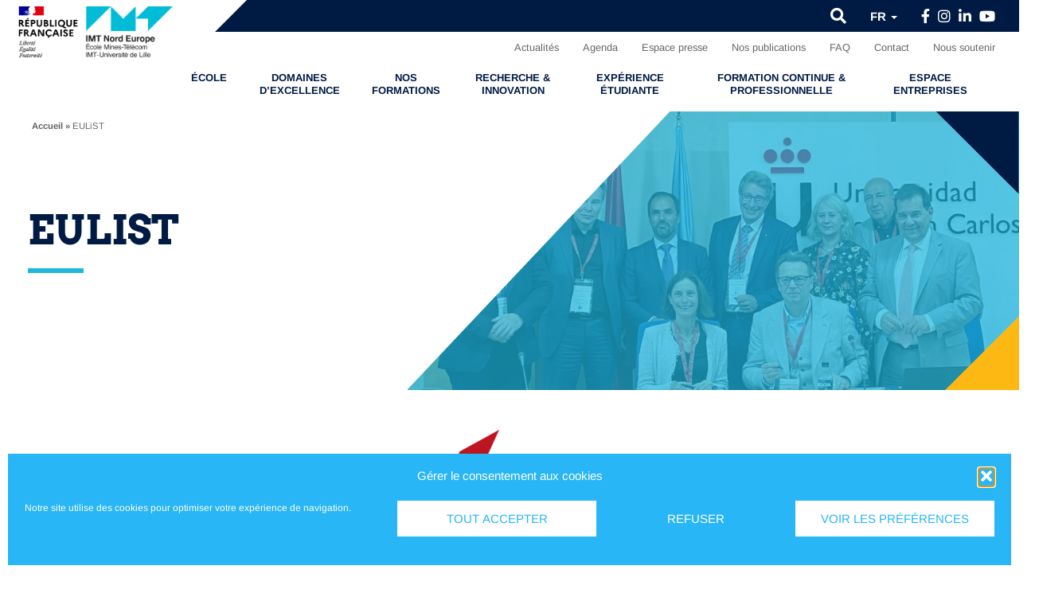

--- FILE ---
content_type: text/html; charset=UTF-8
request_url: https://imt-nord-europe.fr/linstitut-mines-telecom-membre-du-consortium-eulist/
body_size: 23369
content:
<!doctype html>
<html lang="fr-FR">
<head>
<meta charset="UTF-8" />
<script type="text/javascript">
/* <![CDATA[ */
var gform;gform||(document.addEventListener("gform_main_scripts_loaded",function(){gform.scriptsLoaded=!0}),document.addEventListener("gform/theme/scripts_loaded",function(){gform.themeScriptsLoaded=!0}),window.addEventListener("DOMContentLoaded",function(){gform.domLoaded=!0}),gform={domLoaded:!1,scriptsLoaded:!1,themeScriptsLoaded:!1,isFormEditor:()=>"function"==typeof InitializeEditor,callIfLoaded:function(o){return!(!gform.domLoaded||!gform.scriptsLoaded||!gform.themeScriptsLoaded&&!gform.isFormEditor()||(gform.isFormEditor()&&console.warn("The use of gform.initializeOnLoaded() is deprecated in the form editor context and will be removed in Gravity Forms 3.1."),o(),0))},initializeOnLoaded:function(o){gform.callIfLoaded(o)||(document.addEventListener("gform_main_scripts_loaded",()=>{gform.scriptsLoaded=!0,gform.callIfLoaded(o)}),document.addEventListener("gform/theme/scripts_loaded",()=>{gform.themeScriptsLoaded=!0,gform.callIfLoaded(o)}),window.addEventListener("DOMContentLoaded",()=>{gform.domLoaded=!0,gform.callIfLoaded(o)}))},hooks:{action:{},filter:{}},addAction:function(o,r,e,t){gform.addHook("action",o,r,e,t)},addFilter:function(o,r,e,t){gform.addHook("filter",o,r,e,t)},doAction:function(o){gform.doHook("action",o,arguments)},applyFilters:function(o){return gform.doHook("filter",o,arguments)},removeAction:function(o,r){gform.removeHook("action",o,r)},removeFilter:function(o,r,e){gform.removeHook("filter",o,r,e)},addHook:function(o,r,e,t,n){null==gform.hooks[o][r]&&(gform.hooks[o][r]=[]);var d=gform.hooks[o][r];null==n&&(n=r+"_"+d.length),gform.hooks[o][r].push({tag:n,callable:e,priority:t=null==t?10:t})},doHook:function(r,o,e){var t;if(e=Array.prototype.slice.call(e,1),null!=gform.hooks[r][o]&&((o=gform.hooks[r][o]).sort(function(o,r){return o.priority-r.priority}),o.forEach(function(o){"function"!=typeof(t=o.callable)&&(t=window[t]),"action"==r?t.apply(null,e):e[0]=t.apply(null,e)})),"filter"==r)return e[0]},removeHook:function(o,r,t,n){var e;null!=gform.hooks[o][r]&&(e=(e=gform.hooks[o][r]).filter(function(o,r,e){return!!(null!=n&&n!=o.tag||null!=t&&t!=o.priority)}),gform.hooks[o][r]=e)}});
/* ]]> */
</script>

<meta name="viewport" content="width=device-width, initial-scale=1" />
<link rel="profile" href="https://gmpg.org/xfn/11" />
<meta name='robots' content='index, follow, max-image-preview:large, max-snippet:-1, max-video-preview:-1' />
	<style>img:is([sizes="auto" i], [sizes^="auto," i]) { contain-intrinsic-size: 3000px 1500px }</style>
	
	<!-- This site is optimized with the Yoast SEO plugin v26.4 - https://yoast.com/wordpress/plugins/seo/ -->
	<title>EULiST - IMT Nord Europe</title>
	<link rel="canonical" href="https://imt-nord-europe.fr/linstitut-mines-telecom-membre-du-consortium-eulist/" />
	<meta property="og:locale" content="fr_FR" />
	<meta property="og:type" content="article" />
	<meta property="og:title" content="EULiST - IMT Nord Europe" />
	<meta property="og:description" content="Le consortium EULiST (European Universities Linking Society and Technology) existe depuis 2020 dans le cadre de l’initiative « Universités européennes », lancée par la Commission européenne, visant à moderniser l’enseignement supérieur en Europe de manière globale et durable. Avec l’IMT, EULiST rassemble&hellip;" />
	<meta property="og:url" content="https://imt-nord-europe.fr/linstitut-mines-telecom-membre-du-consortium-eulist/" />
	<meta property="og:site_name" content="IMT Nord Europe" />
	<meta property="article:modified_time" content="2023-10-27T07:46:37+00:00" />
	<meta property="og:image" content="https://imt-nord-europe.fr/wp-content/uploads/2023/10/20221021_EULiST_signature-tous.jpg" />
	<meta property="og:image:width" content="1024" />
	<meta property="og:image:height" content="766" />
	<meta property="og:image:type" content="image/jpeg" />
	<script type="application/ld+json" class="yoast-schema-graph">{"@context":"https://schema.org","@graph":[{"@type":"WebPage","@id":"https://imt-nord-europe.fr/linstitut-mines-telecom-membre-du-consortium-eulist/","url":"https://imt-nord-europe.fr/linstitut-mines-telecom-membre-du-consortium-eulist/","name":"EULiST - IMT Nord Europe","isPartOf":{"@id":"https://imt-nord-europe.fr/#website"},"primaryImageOfPage":{"@id":"https://imt-nord-europe.fr/linstitut-mines-telecom-membre-du-consortium-eulist/#primaryimage"},"image":{"@id":"https://imt-nord-europe.fr/linstitut-mines-telecom-membre-du-consortium-eulist/#primaryimage"},"thumbnailUrl":"https://imt-nord-europe.fr/wp-content/uploads/2023/10/20221021_EULiST_signature-tous.jpg","datePublished":"2023-10-26T08:49:21+00:00","dateModified":"2023-10-27T07:46:37+00:00","breadcrumb":{"@id":"https://imt-nord-europe.fr/linstitut-mines-telecom-membre-du-consortium-eulist/#breadcrumb"},"inLanguage":"fr-FR","potentialAction":[{"@type":"ReadAction","target":["https://imt-nord-europe.fr/linstitut-mines-telecom-membre-du-consortium-eulist/"]}]},{"@type":"ImageObject","inLanguage":"fr-FR","@id":"https://imt-nord-europe.fr/linstitut-mines-telecom-membre-du-consortium-eulist/#primaryimage","url":"https://imt-nord-europe.fr/wp-content/uploads/2023/10/20221021_EULiST_signature-tous.jpg","contentUrl":"https://imt-nord-europe.fr/wp-content/uploads/2023/10/20221021_EULiST_signature-tous.jpg","width":1024,"height":766},{"@type":"BreadcrumbList","@id":"https://imt-nord-europe.fr/linstitut-mines-telecom-membre-du-consortium-eulist/#breadcrumb","itemListElement":[{"@type":"ListItem","position":1,"name":"Accueil","item":"https://imt-nord-europe.fr/"},{"@type":"ListItem","position":2,"name":"EULiST"}]},{"@type":"WebSite","@id":"https://imt-nord-europe.fr/#website","url":"https://imt-nord-europe.fr/","name":"IMT Nord Europe","description":"Ecoles Mines-Télécom - IMT Université de Lille","publisher":{"@id":"https://imt-nord-europe.fr/#organization"},"potentialAction":[{"@type":"SearchAction","target":{"@type":"EntryPoint","urlTemplate":"https://imt-nord-europe.fr/?s={search_term_string}"},"query-input":{"@type":"PropertyValueSpecification","valueRequired":true,"valueName":"search_term_string"}}],"inLanguage":"fr-FR"},{"@type":"Organization","@id":"https://imt-nord-europe.fr/#organization","name":"IMT Nord Europe","url":"https://imt-nord-europe.fr/","logo":{"@type":"ImageObject","inLanguage":"fr-FR","@id":"https://imt-nord-europe.fr/#/schema/logo/image/","url":"https://imt-nord-europe.fr/wp-content/uploads/2023/02/Logo_black_IMT_RF_bis.png","contentUrl":"https://imt-nord-europe.fr/wp-content/uploads/2023/02/Logo_black_IMT_RF_bis.png","width":810,"height":356,"caption":"IMT Nord Europe"},"image":{"@id":"https://imt-nord-europe.fr/#/schema/logo/image/"}}]}</script>
	<!-- / Yoast SEO plugin. -->


<link rel="alternate" type="application/rss+xml" title="IMT Nord Europe &raquo; Flux" href="https://imt-nord-europe.fr/feed/" />
<style id='wp-emoji-styles-inline-css' type='text/css'>

	img.wp-smiley, img.emoji {
		display: inline !important;
		border: none !important;
		box-shadow: none !important;
		height: 1em !important;
		width: 1em !important;
		margin: 0 0.07em !important;
		vertical-align: -0.1em !important;
		background: none !important;
		padding: 0 !important;
	}
</style>
<style id='classic-theme-styles-inline-css' type='text/css'>
/*! This file is auto-generated */
.wp-block-button__link{color:#fff;background-color:#32373c;border-radius:9999px;box-shadow:none;text-decoration:none;padding:calc(.667em + 2px) calc(1.333em + 2px);font-size:1.125em}.wp-block-file__button{background:#32373c;color:#fff;text-decoration:none}
</style>
<style id='global-styles-inline-css' type='text/css'>
:root{--wp--preset--aspect-ratio--square: 1;--wp--preset--aspect-ratio--4-3: 4/3;--wp--preset--aspect-ratio--3-4: 3/4;--wp--preset--aspect-ratio--3-2: 3/2;--wp--preset--aspect-ratio--2-3: 2/3;--wp--preset--aspect-ratio--16-9: 16/9;--wp--preset--aspect-ratio--9-16: 9/16;--wp--preset--color--black: #000000;--wp--preset--color--cyan-bluish-gray: #abb8c3;--wp--preset--color--white: #ffffff;--wp--preset--color--pale-pink: #f78da7;--wp--preset--color--vivid-red: #cf2e2e;--wp--preset--color--luminous-vivid-orange: #ff6900;--wp--preset--color--luminous-vivid-amber: #fcb900;--wp--preset--color--light-green-cyan: #7bdcb5;--wp--preset--color--vivid-green-cyan: #00d084;--wp--preset--color--pale-cyan-blue: #8ed1fc;--wp--preset--color--vivid-cyan-blue: #0693e3;--wp--preset--color--vivid-purple: #9b51e0;--wp--preset--gradient--vivid-cyan-blue-to-vivid-purple: linear-gradient(135deg,rgba(6,147,227,1) 0%,rgb(155,81,224) 100%);--wp--preset--gradient--light-green-cyan-to-vivid-green-cyan: linear-gradient(135deg,rgb(122,220,180) 0%,rgb(0,208,130) 100%);--wp--preset--gradient--luminous-vivid-amber-to-luminous-vivid-orange: linear-gradient(135deg,rgba(252,185,0,1) 0%,rgba(255,105,0,1) 100%);--wp--preset--gradient--luminous-vivid-orange-to-vivid-red: linear-gradient(135deg,rgba(255,105,0,1) 0%,rgb(207,46,46) 100%);--wp--preset--gradient--very-light-gray-to-cyan-bluish-gray: linear-gradient(135deg,rgb(238,238,238) 0%,rgb(169,184,195) 100%);--wp--preset--gradient--cool-to-warm-spectrum: linear-gradient(135deg,rgb(74,234,220) 0%,rgb(151,120,209) 20%,rgb(207,42,186) 40%,rgb(238,44,130) 60%,rgb(251,105,98) 80%,rgb(254,248,76) 100%);--wp--preset--gradient--blush-light-purple: linear-gradient(135deg,rgb(255,206,236) 0%,rgb(152,150,240) 100%);--wp--preset--gradient--blush-bordeaux: linear-gradient(135deg,rgb(254,205,165) 0%,rgb(254,45,45) 50%,rgb(107,0,62) 100%);--wp--preset--gradient--luminous-dusk: linear-gradient(135deg,rgb(255,203,112) 0%,rgb(199,81,192) 50%,rgb(65,88,208) 100%);--wp--preset--gradient--pale-ocean: linear-gradient(135deg,rgb(255,245,203) 0%,rgb(182,227,212) 50%,rgb(51,167,181) 100%);--wp--preset--gradient--electric-grass: linear-gradient(135deg,rgb(202,248,128) 0%,rgb(113,206,126) 100%);--wp--preset--gradient--midnight: linear-gradient(135deg,rgb(2,3,129) 0%,rgb(40,116,252) 100%);--wp--preset--font-size--small: 19.5px;--wp--preset--font-size--medium: 20px;--wp--preset--font-size--large: 36.5px;--wp--preset--font-size--x-large: 42px;--wp--preset--font-size--normal: 22px;--wp--preset--font-size--huge: 49.5px;--wp--preset--spacing--20: 0.44rem;--wp--preset--spacing--30: 0.67rem;--wp--preset--spacing--40: 1rem;--wp--preset--spacing--50: 1.5rem;--wp--preset--spacing--60: 2.25rem;--wp--preset--spacing--70: 3.38rem;--wp--preset--spacing--80: 5.06rem;--wp--preset--shadow--natural: 6px 6px 9px rgba(0, 0, 0, 0.2);--wp--preset--shadow--deep: 12px 12px 50px rgba(0, 0, 0, 0.4);--wp--preset--shadow--sharp: 6px 6px 0px rgba(0, 0, 0, 0.2);--wp--preset--shadow--outlined: 6px 6px 0px -3px rgba(255, 255, 255, 1), 6px 6px rgba(0, 0, 0, 1);--wp--preset--shadow--crisp: 6px 6px 0px rgba(0, 0, 0, 1);}:where(.is-layout-flex){gap: 0.5em;}:where(.is-layout-grid){gap: 0.5em;}body .is-layout-flex{display: flex;}.is-layout-flex{flex-wrap: wrap;align-items: center;}.is-layout-flex > :is(*, div){margin: 0;}body .is-layout-grid{display: grid;}.is-layout-grid > :is(*, div){margin: 0;}:where(.wp-block-columns.is-layout-flex){gap: 2em;}:where(.wp-block-columns.is-layout-grid){gap: 2em;}:where(.wp-block-post-template.is-layout-flex){gap: 1.25em;}:where(.wp-block-post-template.is-layout-grid){gap: 1.25em;}.has-black-color{color: var(--wp--preset--color--black) !important;}.has-cyan-bluish-gray-color{color: var(--wp--preset--color--cyan-bluish-gray) !important;}.has-white-color{color: var(--wp--preset--color--white) !important;}.has-pale-pink-color{color: var(--wp--preset--color--pale-pink) !important;}.has-vivid-red-color{color: var(--wp--preset--color--vivid-red) !important;}.has-luminous-vivid-orange-color{color: var(--wp--preset--color--luminous-vivid-orange) !important;}.has-luminous-vivid-amber-color{color: var(--wp--preset--color--luminous-vivid-amber) !important;}.has-light-green-cyan-color{color: var(--wp--preset--color--light-green-cyan) !important;}.has-vivid-green-cyan-color{color: var(--wp--preset--color--vivid-green-cyan) !important;}.has-pale-cyan-blue-color{color: var(--wp--preset--color--pale-cyan-blue) !important;}.has-vivid-cyan-blue-color{color: var(--wp--preset--color--vivid-cyan-blue) !important;}.has-vivid-purple-color{color: var(--wp--preset--color--vivid-purple) !important;}.has-black-background-color{background-color: var(--wp--preset--color--black) !important;}.has-cyan-bluish-gray-background-color{background-color: var(--wp--preset--color--cyan-bluish-gray) !important;}.has-white-background-color{background-color: var(--wp--preset--color--white) !important;}.has-pale-pink-background-color{background-color: var(--wp--preset--color--pale-pink) !important;}.has-vivid-red-background-color{background-color: var(--wp--preset--color--vivid-red) !important;}.has-luminous-vivid-orange-background-color{background-color: var(--wp--preset--color--luminous-vivid-orange) !important;}.has-luminous-vivid-amber-background-color{background-color: var(--wp--preset--color--luminous-vivid-amber) !important;}.has-light-green-cyan-background-color{background-color: var(--wp--preset--color--light-green-cyan) !important;}.has-vivid-green-cyan-background-color{background-color: var(--wp--preset--color--vivid-green-cyan) !important;}.has-pale-cyan-blue-background-color{background-color: var(--wp--preset--color--pale-cyan-blue) !important;}.has-vivid-cyan-blue-background-color{background-color: var(--wp--preset--color--vivid-cyan-blue) !important;}.has-vivid-purple-background-color{background-color: var(--wp--preset--color--vivid-purple) !important;}.has-black-border-color{border-color: var(--wp--preset--color--black) !important;}.has-cyan-bluish-gray-border-color{border-color: var(--wp--preset--color--cyan-bluish-gray) !important;}.has-white-border-color{border-color: var(--wp--preset--color--white) !important;}.has-pale-pink-border-color{border-color: var(--wp--preset--color--pale-pink) !important;}.has-vivid-red-border-color{border-color: var(--wp--preset--color--vivid-red) !important;}.has-luminous-vivid-orange-border-color{border-color: var(--wp--preset--color--luminous-vivid-orange) !important;}.has-luminous-vivid-amber-border-color{border-color: var(--wp--preset--color--luminous-vivid-amber) !important;}.has-light-green-cyan-border-color{border-color: var(--wp--preset--color--light-green-cyan) !important;}.has-vivid-green-cyan-border-color{border-color: var(--wp--preset--color--vivid-green-cyan) !important;}.has-pale-cyan-blue-border-color{border-color: var(--wp--preset--color--pale-cyan-blue) !important;}.has-vivid-cyan-blue-border-color{border-color: var(--wp--preset--color--vivid-cyan-blue) !important;}.has-vivid-purple-border-color{border-color: var(--wp--preset--color--vivid-purple) !important;}.has-vivid-cyan-blue-to-vivid-purple-gradient-background{background: var(--wp--preset--gradient--vivid-cyan-blue-to-vivid-purple) !important;}.has-light-green-cyan-to-vivid-green-cyan-gradient-background{background: var(--wp--preset--gradient--light-green-cyan-to-vivid-green-cyan) !important;}.has-luminous-vivid-amber-to-luminous-vivid-orange-gradient-background{background: var(--wp--preset--gradient--luminous-vivid-amber-to-luminous-vivid-orange) !important;}.has-luminous-vivid-orange-to-vivid-red-gradient-background{background: var(--wp--preset--gradient--luminous-vivid-orange-to-vivid-red) !important;}.has-very-light-gray-to-cyan-bluish-gray-gradient-background{background: var(--wp--preset--gradient--very-light-gray-to-cyan-bluish-gray) !important;}.has-cool-to-warm-spectrum-gradient-background{background: var(--wp--preset--gradient--cool-to-warm-spectrum) !important;}.has-blush-light-purple-gradient-background{background: var(--wp--preset--gradient--blush-light-purple) !important;}.has-blush-bordeaux-gradient-background{background: var(--wp--preset--gradient--blush-bordeaux) !important;}.has-luminous-dusk-gradient-background{background: var(--wp--preset--gradient--luminous-dusk) !important;}.has-pale-ocean-gradient-background{background: var(--wp--preset--gradient--pale-ocean) !important;}.has-electric-grass-gradient-background{background: var(--wp--preset--gradient--electric-grass) !important;}.has-midnight-gradient-background{background: var(--wp--preset--gradient--midnight) !important;}.has-small-font-size{font-size: var(--wp--preset--font-size--small) !important;}.has-medium-font-size{font-size: var(--wp--preset--font-size--medium) !important;}.has-large-font-size{font-size: var(--wp--preset--font-size--large) !important;}.has-x-large-font-size{font-size: var(--wp--preset--font-size--x-large) !important;}
:where(.wp-block-post-template.is-layout-flex){gap: 1.25em;}:where(.wp-block-post-template.is-layout-grid){gap: 1.25em;}
:where(.wp-block-columns.is-layout-flex){gap: 2em;}:where(.wp-block-columns.is-layout-grid){gap: 2em;}
:root :where(.wp-block-pullquote){font-size: 1.5em;line-height: 1.6;}
</style>
<link rel='stylesheet' id='front-end-plugin-styles-css' href='https://imt-nord-europe.fr/wp-content/plugins/imt-seat-management/assets/css/index.css?ver=6.8.1' type='text/css' media='all' />
<link rel='stylesheet' id='cmplz-general-css' href='https://imt-nord-europe.fr/wp-content/plugins/complianz-gdpr/assets/css/cookieblocker.min.css?ver=1763981525' type='text/css' media='all' />
<link rel='stylesheet' id='neoweb-assetsslick-min-css' href='https://imt-nord-europe.fr/wp-content/plugins/neoweb/vendor/slick/slick.min.css?ver=1.0' type='text/css' media='all' />
<link rel='stylesheet' id='neoweb-assetsjquery-fancybox-min-css' href='https://imt-nord-europe.fr/wp-content/plugins/neoweb/vendor/fancybox/jquery.fancybox.min.css?ver=1.0' type='text/css' media='all' />
<link rel='stylesheet' id='customtheme-fontawesome-css' href='https://imt-nord-europe.fr/wp-content/themes/customtheme/css/fontawesome/fontawesome.css?ver=6.8.1' type='text/css' media='all' />
<link rel='stylesheet' id='customtheme-fontawesome-light-css' href='https://imt-nord-europe.fr/wp-content/themes/customtheme/css/fontawesome/light.css?ver=6.8.1' type='text/css' media='all' />
<link rel='stylesheet' id='customtheme-fontawesome-regular-css' href='https://imt-nord-europe.fr/wp-content/themes/customtheme/css/fontawesome/regular.css?ver=6.8.1' type='text/css' media='all' />
<link rel='stylesheet' id='customtheme-fontawesome-solid-css' href='https://imt-nord-europe.fr/wp-content/themes/customtheme/css/fontawesome/solid.css?ver=6.8.1' type='text/css' media='all' />
<link rel='stylesheet' id='customtheme-fontawesome-brand-css' href='https://imt-nord-europe.fr/wp-content/themes/customtheme/css/fontawesome/brands.css?ver=6.8.1' type='text/css' media='all' />
<link rel='stylesheet' id='customtheme-style-css' href='https://imt-nord-europe.fr/wp-content/themes/customtheme/css/styles.css?ver=6.8.1' type='text/css' media='all' />
<link rel='stylesheet' id='elementor-icons-css' href='https://imt-nord-europe.fr/wp-content/plugins/elementor/assets/lib/eicons/css/elementor-icons.min.css?ver=5.44.0' type='text/css' media='all' />
<link rel='stylesheet' id='elementor-frontend-css' href='https://imt-nord-europe.fr/wp-content/uploads/elementor/css/custom-frontend.min.css?ver=1764687685' type='text/css' media='all' />
<link rel='stylesheet' id='elementor-post-59-css' href='https://imt-nord-europe.fr/wp-content/uploads/elementor/css/post-59.css?ver=1764687693' type='text/css' media='all' />
<link rel='stylesheet' id='widget-image-css' href='https://imt-nord-europe.fr/wp-content/plugins/elementor/assets/css/widget-image.min.css?ver=3.33.2' type='text/css' media='all' />
<link rel='stylesheet' id='widget-spacer-css' href='https://imt-nord-europe.fr/wp-content/plugins/elementor/assets/css/widget-spacer.min.css?ver=3.33.2' type='text/css' media='all' />
<link rel='stylesheet' id='elementor-post-13011-css' href='https://imt-nord-europe.fr/wp-content/uploads/elementor/css/post-13011.css?ver=1764695122' type='text/css' media='all' />
<link rel='stylesheet' id='eael-general-css' href='https://imt-nord-europe.fr/wp-content/plugins/essential-addons-for-elementor-lite/assets/front-end/css/view/general.min.css?ver=6.5.3' type='text/css' media='all' />
<script type="text/javascript" src="https://imt-nord-europe.fr/wp-includes/js/jquery/jquery.min.js?ver=3.7.1" id="jquery-core-js"></script>
<script type="text/javascript" src="https://imt-nord-europe.fr/wp-includes/js/jquery/jquery-migrate.min.js?ver=3.4.1" id="jquery-migrate-js"></script>
<script type="text/javascript" src="https://imt-nord-europe.fr/wp-content/themes/customtheme/js/popin.js?ver=6.8.1" id="customtheme-popin-js"></script>
<link rel="https://api.w.org/" href="https://imt-nord-europe.fr/wp-json/" /><link rel="alternate" title="JSON" type="application/json" href="https://imt-nord-europe.fr/wp-json/wp/v2/pages/13011" /><link rel="EditURI" type="application/rsd+xml" title="RSD" href="https://imt-nord-europe.fr/xmlrpc.php?rsd" />
<link rel='shortlink' href='https://imt-nord-europe.fr/?p=13011' />
<link rel="alternate" title="oEmbed (JSON)" type="application/json+oembed" href="https://imt-nord-europe.fr/wp-json/oembed/1.0/embed?url=https%3A%2F%2Fimt-nord-europe.fr%2Flinstitut-mines-telecom-membre-du-consortium-eulist%2F" />
<link rel="alternate" title="oEmbed (XML)" type="text/xml+oembed" href="https://imt-nord-europe.fr/wp-json/oembed/1.0/embed?url=https%3A%2F%2Fimt-nord-europe.fr%2Flinstitut-mines-telecom-membre-du-consortium-eulist%2F&#038;format=xml" />
			<style>.cmplz-hidden {
					display: none !important;
				}</style><meta name="generator" content="Elementor 3.33.2; features: additional_custom_breakpoints; settings: css_print_method-external, google_font-disabled, font_display-auto">
			<style>
				.e-con.e-parent:nth-of-type(n+4):not(.e-lazyloaded):not(.e-no-lazyload),
				.e-con.e-parent:nth-of-type(n+4):not(.e-lazyloaded):not(.e-no-lazyload) * {
					background-image: none !important;
				}
				@media screen and (max-height: 1024px) {
					.e-con.e-parent:nth-of-type(n+3):not(.e-lazyloaded):not(.e-no-lazyload),
					.e-con.e-parent:nth-of-type(n+3):not(.e-lazyloaded):not(.e-no-lazyload) * {
						background-image: none !important;
					}
				}
				@media screen and (max-height: 640px) {
					.e-con.e-parent:nth-of-type(n+2):not(.e-lazyloaded):not(.e-no-lazyload),
					.e-con.e-parent:nth-of-type(n+2):not(.e-lazyloaded):not(.e-no-lazyload) * {
						background-image: none !important;
					}
				}
			</style>
			<link rel="icon" href="https://imt-nord-europe.fr/wp-content/uploads/2020/09/cropped-favicon-imt-32x32.png" sizes="32x32" />
<link rel="icon" href="https://imt-nord-europe.fr/wp-content/uploads/2020/09/cropped-favicon-imt-192x192.png" sizes="192x192" />
<link rel="apple-touch-icon" href="https://imt-nord-europe.fr/wp-content/uploads/2020/09/cropped-favicon-imt-180x180.png" />
<meta name="msapplication-TileImage" content="https://imt-nord-europe.fr/wp-content/uploads/2020/09/cropped-favicon-imt-270x270.png" />
		<style type="text/css" id="wp-custom-css">
			.post .post-thumbnail-container.contain .post-thumbnail {
	padding-top: 0 !important;
	background-image: none !important;
	text-align: center;
}
.post .post-thumbnail-container.contain .post-thumbnail img {
	display: inline-block !important;
}
.post-single .page-header {
	width: auto;
}

@media only screen and (min-width: 992px) {
	.elementor-carousel .elementor-testimonial {
	position: relative;
	overflow: hidden;
	padding-left: 80px !important;
	padding-right: 80px !important;
}
}

.elementor-carousel .slick-dots {
		width: 100%;
}
.gform_fileupload_rules {
	display: none;
}

.wp-block-buttons .wp-block-button__link{font-weight:700;text-align:center;white-space:nowrap;vertical-align:middle;touch-action:manipulation;cursor:pointer;background-image:none;border:1px solid transparent;font-size:15px;line-height:1.57143;border-radius:30px;-webkit-user-select:none;-moz-user-select:none;-ms-user-select:none;user-select:none;padding:12px 30px;color:#fff;background-color:#001B43;border-color:#001B43}

body.is-sticky #header .navbar-brand {
    margin-top: 10px;
}
@media only screen and (min-width: 1280px) {
	#footer .site-footer-container .social-links {
    margin-top: 25px;
}
}

body:not(.is-sticky) .navbar-brand {
	padding: 8px !important;
}

.category-actualites .sidebar-widgets {
	display: flex;
	flex-direction: column-reverse;
  row-gap: 20px;
}
@media only screen and (min-width: 1440px) {
	.navbar-default .main-navigation .navbar-justified.nav>li {
		min-width: 130px;
		max-width: 300px;
	}
}
.navbar-default .main-navigation .navbar-justified.nav>li>a { 
	padding-bottom: 0;
	min-height: 61px;
}
@media only screen and (min-width: 992px) and (max-width:1440px) {
	.navbar-default .main-navigation .navbar-justified.nav>li>a { 
	font-size: 13px;
 }
}

legend.gfield_label {
	border: 0;
	color: #001B43;
}

body.admin-bar #toolbar {
	margin-top: 32px !important;
}
body.admin-bar #header .navbar {
	margin-top: 32px !important;
}
#wpadminbar #wp-admin-bar-root-default { float: left; }

@media only screen and (max-width: 767px) {
    .post-training-single .training-header-container .post-thumbnail-container .post-thumbnail:after, article.page .header-container .post-thumbnail-container .post-thumbnail:after {
        background-size: auto 100%;
        background-position: 25% 50%;
    }
}
@media only screen and (max-width: 780px) {
	.post-training-single .training-section.funding {
		padding-bottom: 100px;
	}
	.post-training-single .training-section.funding:before {
		width: 100px;
		height: 100px;
		background-position: 100% 100%
	}
}

.video-embed-container {
	max-width: 720px;
	margin-left: auto;
	margin-right: auto;
}

.section-features .elementor-widget-image-box img {
	margin-left: auto;
	margin-right: auto;
}		</style>
		</head>

<body data-cmplz=1 class="wp-singular page-template-default page page-id-13011 wp-custom-logo wp-embed-responsive wp-theme-customtheme display-navbar-superposition position-navbar-left singular elementor-default elementor-kit-59 elementor-page elementor-page-13011">
<div id="page" class="site">
	<a class="skip-link screen-reader-text" href="#content">Aller au contenu</a>

	<header id="header" class="site-header">

		<div class="container-fluid">
			<div class="navbar navbar-default">

				<div class="navbar-header">
					<a class="navbar-brand" href="https://imt-nord-europe.fr" rel="home"><img src="https://imt-nord-europe.fr/wp-content/uploads/2023/02/Logo_black_IMT_RF_bis.png" alt="IMT Nord Europe"/></a>

					<button data-target="#navbar-panel" data-menu="#primary-menu" class="navbar-toggle-panel navbar-toggle navbar-toggle-open collapsed" type="button" aria-expanded="false" aria-label="Menu">
						<i class="icon far fa-bars"></i>
						<span class="text">Menu</span>
					</button>
				</div>

				<nav class="secondary-navigation" aria-label="Toolbar">
					<div class="menu-menu-secondaire-fr-container"><ul id="menu-menu-secondaire-fr" class="secondary-menu nav"><li id="menu-item-17722" class="menu-item menu-item-type-taxonomy menu-item-object-category menu-item-17722"><a href="https://imt-nord-europe.fr/actualites/">Actualités</a></li>
<li id="menu-item-2419" class="menu-item menu-item-type-taxonomy menu-item-object-category menu-item-2419"><a href="https://imt-nord-europe.fr/agenda/">Agenda</a></li>
<li id="menu-item-99" class="menu-item menu-item-type-taxonomy menu-item-object-category menu-item-99"><a href="https://imt-nord-europe.fr/espace-presse/">Espace presse</a></li>
<li id="menu-item-10968" class="menu-item menu-item-type-custom menu-item-object-custom menu-item-10968"><a href="https://imt-nord-europe.fr/nos-publications/">Nos publications</a></li>
<li id="menu-item-263" class="menu-item menu-item-type-post_type menu-item-object-page menu-item-263"><a href="https://imt-nord-europe.fr/faq/">FAQ</a></li>
<li id="menu-item-100" class="menu-item menu-item-type-post_type menu-item-object-page menu-item-100"><a href="https://imt-nord-europe.fr/contact/">Contact</a></li>
<li id="menu-item-13531" class="menu-item menu-item-type-post_type menu-item-object-page menu-item-13531"><a href="https://imt-nord-europe.fr/nous-soutenir-hp/">Nous soutenir</a></li>
</ul></div>				</nav>
				
				<nav class="collapse navbar-collapse main-navigation" id="primary-menu" aria-label="Top Menu">
					<div class="menu-menu-principal-fr-container"><ul id="menu-menu-principal-fr" class="main-menu nav navbar-nav navbar-justified"><li id="menu-item-67" class="menu-item menu-item-type-post_type menu-item-object-page menu-item-home menu-item-67"><a href="https://imt-nord-europe.fr/">Accueil</a></li>
<li id="menu-item-118" class="menu-item menu-item-type-post_type menu-item-object-page menu-item-has-children menu-item-118"><a href="https://imt-nord-europe.fr/ecole/" aria-haspopup="true" aria-expanded="false">École</a>
<ul class="sub-menu">
	<li id="menu-item-322" class="menu-item menu-item-type-post_type menu-item-object-page menu-item-322"><a href="https://imt-nord-europe.fr/ecole/presentation/">Présentation</a></li>
	<li id="menu-item-495" class="menu-item menu-item-type-post_type menu-item-object-page menu-item-495"><a href="https://imt-nord-europe.fr/ecole/institut-mines-telecom/">L&rsquo;Institut Mines-Télécom</a></li>
	<li id="menu-item-17008" class="menu-item menu-item-type-post_type menu-item-object-page menu-item-17008"><a href="https://imt-nord-europe.fr/conseil-decole/">Gouvernance</a></li>
	<li id="menu-item-466" class="menu-item menu-item-type-post_type menu-item-object-page menu-item-466"><a href="https://imt-nord-europe.fr/ecole/reseau/">Notre réseau</a></li>
	<li id="menu-item-9808" class="menu-item menu-item-type-post_type menu-item-object-page menu-item-9808"><a href="https://imt-nord-europe.fr/ecole/nos-labels/">Nos accréditations et labels</a></li>
	<li id="menu-item-19685" class="menu-item menu-item-type-post_type menu-item-object-page menu-item-19685"><a href="https://imt-nord-europe.fr/nos-classements/">Palmarès / Classements</a></li>
	<li id="menu-item-7363" class="menu-item menu-item-type-post_type menu-item-object-page menu-item-7363"><a href="https://imt-nord-europe.fr/ecole/nos-engagements/">Nos engagements</a></li>
	<li id="menu-item-7838" class="menu-item menu-item-type-custom menu-item-object-custom menu-item-7838"><a href="https://www.imt-nord-europe.org/">L&rsquo;association des diplômés</a></li>
	<li id="menu-item-465" class="menu-item menu-item-type-post_type menu-item-object-page menu-item-465"><a href="https://imt-nord-europe.fr/ecole/localisations/">Localisations</a></li>
	<li id="menu-item-464" class="menu-item menu-item-type-post_type menu-item-object-page menu-item-464"><a href="https://imt-nord-europe.fr/ecole/nous-rejoindre/">Nous rejoindre</a></li>
</ul>
</li>
<li id="menu-item-116" class="menu-item menu-item-type-post_type menu-item-object-page menu-item-has-children menu-item-116"><a href="https://imt-nord-europe.fr/domaines-excellence/" aria-haspopup="true" aria-expanded="false">Domaines d&rsquo;excellence</a>
<ul class="sub-menu">
	<li id="menu-item-1309" class="menu-item menu-item-type-post_type menu-item-object-page menu-item-1309"><a href="https://imt-nord-europe.fr/domaines-excellence/energies/">Énergies</a></li>
	<li id="menu-item-1308" class="menu-item menu-item-type-post_type menu-item-object-page menu-item-1308"><a href="https://imt-nord-europe.fr/domaines-excellence/environnement/">Environnement</a></li>
	<li id="menu-item-530" class="menu-item menu-item-type-post_type menu-item-object-page menu-item-530"><a href="https://imt-nord-europe.fr/domaines-excellence/plasturgie-et-les-materiaux-composites/">Plasturgie et les matériaux composites</a></li>
	<li id="menu-item-529" class="menu-item menu-item-type-post_type menu-item-object-page menu-item-529"><a href="https://imt-nord-europe.fr/domaines-excellence/numerique/">Numérique</a></li>
	<li id="menu-item-528" class="menu-item menu-item-type-post_type menu-item-object-page menu-item-528"><a href="https://imt-nord-europe.fr/domaines-excellence/telecommunications/">Télécommunications</a></li>
	<li id="menu-item-527" class="menu-item menu-item-type-post_type menu-item-object-page menu-item-527"><a href="https://imt-nord-europe.fr/domaines-excellence/intelligence-artificielle/">Intelligence artificielle</a></li>
	<li id="menu-item-526" class="menu-item menu-item-type-post_type menu-item-object-page menu-item-526"><a href="https://imt-nord-europe.fr/domaines-excellence/cybersecurite/">Cybersécurité</a></li>
	<li id="menu-item-525" class="menu-item menu-item-type-post_type menu-item-object-page menu-item-525"><a href="https://imt-nord-europe.fr/domaines-excellence/performance-industrielle/">Performance industrielle</a></li>
	<li id="menu-item-524" class="menu-item menu-item-type-post_type menu-item-object-page menu-item-524"><a href="https://imt-nord-europe.fr/domaines-excellence/ingenierie-industrielle/">Ingénierie industrielle</a></li>
	<li id="menu-item-523" class="menu-item menu-item-type-post_type menu-item-object-page menu-item-523"><a href="https://imt-nord-europe.fr/domaines-excellence/genie-civil/">Génie civil</a></li>
</ul>
</li>
<li id="menu-item-533" class="menu-item menu-item-type-post_type menu-item-object-page menu-item-has-children menu-item-533"><a href="https://imt-nord-europe.fr/formations/" aria-haspopup="true" aria-expanded="false">Nos formations</a>
<ul class="sub-menu">
	<li id="menu-item-11385" class="menu-item menu-item-type-custom menu-item-object-custom menu-item-11385"><a href="https://imt-nord-europe.fr/annuaire-formations/cycle-preparatoire/">Cycle Préparatoire</a></li>
	<li id="menu-item-16014" class="menu-item menu-item-type-custom menu-item-object-custom menu-item-has-children menu-item-16014"><a href="https://imt-nord-europe.fr/annuaire-formations/ingenieur-generaliste/" aria-haspopup="true" aria-expanded="false">Ingénieur Généraliste</a>
	<ul class="sub-menu">
		<li id="menu-item-19491" class="menu-item menu-item-type-post_type menu-item-object-page menu-item-19491"><a href="https://imt-nord-europe.fr/ingenieur-generaliste-cursus/">Cursus</a></li>
		<li id="menu-item-19492" class="menu-item menu-item-type-post_type menu-item-object-page menu-item-19492"><a href="https://imt-nord-europe.fr/ingenieur-generaliste-parcours-thematiques-et-profils-ingenieur/">Parcours thématiques et profils ingénieur</a></li>
		<li id="menu-item-19490" class="menu-item menu-item-type-post_type menu-item-object-page menu-item-19490"><a href="https://imt-nord-europe.fr/ingenieur-generaliste-devenir-eleve-fonctionnaire/">Devenir élève fonctionnaire</a></li>
		<li id="menu-item-19488" class="menu-item menu-item-type-post_type menu-item-object-page menu-item-19488"><a href="https://imt-nord-europe.fr/ingenieur-generaliste-mobilites/">Mobilités</a></li>
		<li id="menu-item-19489" class="menu-item menu-item-type-post_type menu-item-object-page menu-item-19489"><a href="https://imt-nord-europe.fr/ingenieur-generaliste-admissions/">Admissions</a></li>
	</ul>
</li>
	<li id="menu-item-14934" class="menu-item menu-item-type-post_type menu-item-object-page menu-item-has-children menu-item-14934"><a href="https://imt-nord-europe.fr/formations/ingenieur-de-specialite/" aria-haspopup="true" aria-expanded="false">Ingénieur de Spécialité par apprentissage</a>
	<ul class="sub-menu">
		<li id="menu-item-1467" class="menu-item menu-item-type-post_type menu-item-object-cp_training menu-item-1467"><a href="https://imt-nord-europe.fr/annuaire-formations/genie-industriel/">Génie industriel</a></li>
		<li id="menu-item-1469" class="menu-item menu-item-type-post_type menu-item-object-cp_training menu-item-1469"><a href="https://imt-nord-europe.fr/annuaire-formations/plasturgie-et-materiaux-composites/">Matériaux, Plasturgie et Composites</a></li>
		<li id="menu-item-1468" class="menu-item menu-item-type-post_type menu-item-object-cp_training menu-item-1468"><a href="https://imt-nord-europe.fr/annuaire-formations/genie-civil-et-systemes-ferroviaires/">Génie des Infrastructures Ferroviaires</a></li>
		<li id="menu-item-1470" class="menu-item menu-item-type-post_type menu-item-object-cp_training menu-item-1470"><a href="https://imt-nord-europe.fr/annuaire-formations/telecommunications-et-informatique/">Informatique, Télécommunications et Réseaux</a></li>
		<li id="menu-item-1466" class="menu-item menu-item-type-post_type menu-item-object-cp_training menu-item-1466"><a href="https://imt-nord-europe.fr/annuaire-formations/genie-energetique/">Génie énergétique et nucléaire</a></li>
	</ul>
</li>
	<li id="menu-item-7570" class="menu-item menu-item-type-custom menu-item-object-custom menu-item-7570"><a href="https://imt-nord-europe.fr/annuaire-formations/piia/">Programme d’Intégration Ingénieur en Apprentissage</a></li>
	<li id="menu-item-20784" class="menu-item menu-item-type-custom menu-item-object-custom menu-item-has-children menu-item-20784"><a href="https://imt-nord-europe.fr/masters-internationaux/" aria-haspopup="true" aria-expanded="false">Masters Internationaux</a>
	<ul class="sub-menu">
		<li id="menu-item-14500" class="menu-item menu-item-type-post_type menu-item-object-cp_training menu-item-14500"><a href="https://imt-nord-europe.fr/annuaire-formations/msc-eco-design-and-advanced-composite-structures/">Master International Eco-Design and Advanced Composite Structures</a></li>
		<li id="menu-item-14501" class="menu-item menu-item-type-post_type menu-item-object-cp_training menu-item-14501"><a href="https://imt-nord-europe.fr/annuaire-formations/msc-advanced-design-and-management-of-durable-constructions/">Master International Advanced Design and Management of Durable Constructions</a></li>
		<li id="menu-item-6580" class="menu-item menu-item-type-custom menu-item-object-custom menu-item-6580"><a href="https://imt-nord-europe.fr/annuaire-formations/msc-in-design-and-management-of-the-industry-4-0/">Master International Design and Management of the Industry 4.0</a></li>
	</ul>
</li>
	<li id="menu-item-20722" class="menu-item menu-item-type-custom menu-item-object-custom menu-item-has-children menu-item-20722"><a href="https://imt-nord-europe.fr/masteres-specialises/" aria-haspopup="true" aria-expanded="false">Mastères spécialisés</a>
	<ul class="sub-menu">
		<li id="menu-item-14503" class="menu-item menu-item-type-custom menu-item-object-custom menu-item-14503"><a href="https://imt-nord-europe.fr/annuaire-formations/mastere-specialise-en-ingenierie-de-la-cybersecurite/">Ingénierie de la cybersécurité</a></li>
		<li id="menu-item-14504" class="menu-item menu-item-type-custom menu-item-object-custom menu-item-14504"><a href="https://imt-nord-europe.fr/annuaire-formations/mastere-specialise-en-management-des-risques-professionnels-et-technologiques/">Management des risques professionnels et technologiques</a></li>
		<li id="menu-item-14505" class="menu-item menu-item-type-custom menu-item-object-custom menu-item-14505"><a href="https://imt-nord-europe.fr/annuaire-formations/mastere-specialise-en-produits-et-procedes-de-lindustrie-du-beton/">Produits et procédés de l’industrie du béton</a></li>
		<li id="menu-item-14502" class="menu-item menu-item-type-custom menu-item-object-custom menu-item-14502"><a href="https://imt-nord-europe.fr/annuaire-formations/mastere-specialise-en-batiment-a-energie-positive/">Bâtiment à énergie positive</a></li>
		<li id="menu-item-10475" class="menu-item menu-item-type-custom menu-item-object-custom menu-item-10475"><a href="https://imt-nord-europe.fr/annuaire-formations/ms-circulaire">Ingénierie de l&rsquo;économie circulaire appliquée aux matériaux durables</a></li>
	</ul>
</li>
	<li id="menu-item-1850" class="menu-item menu-item-type-post_type menu-item-object-cp_training menu-item-1850"><a href="https://imt-nord-europe.fr/annuaire-formations/doctorat/">Doctorat</a></li>
	<li id="menu-item-10607" class="menu-item menu-item-type-custom menu-item-object-custom menu-item-10607"><a href="https://imt-nord-europe.fr/formation-continue-professionnelle/ingenieurs/">Ingénieur par la Formation Continue</a></li>
	<li id="menu-item-10605" class="menu-item menu-item-type-custom menu-item-object-custom menu-item-10605"><a href="/annuaire-formations/management-de-projets-en-intelligence-artificielle/">Certification Manager de Projets en Intelligence Artificielle</a></li>
</ul>
</li>
<li id="menu-item-12639" class="menu-item menu-item-type-post_type menu-item-object-page menu-item-12639"><a href="https://imt-nord-europe.fr/la-recherche-a-imt-nord-europe/">Recherche &#038; Innovation</a></li>
<li id="menu-item-115" class="menu-item menu-item-type-post_type menu-item-object-page menu-item-has-children menu-item-115"><a href="https://imt-nord-europe.fr/experience-etudiante/" aria-haspopup="true" aria-expanded="false">Expérience étudiante</a>
<ul class="sub-menu">
	<li id="menu-item-16936" class="menu-item menu-item-type-custom menu-item-object-custom menu-item-16936"><a href="https://imt-nord-europe.fr/handicap-inclusion-et-accompagnement-de-nos-eleves/">Handicap : inclusion et accompagnement de nos élèves</a></li>
	<li id="menu-item-935" class="menu-item menu-item-type-post_type menu-item-object-page menu-item-has-children menu-item-935"><a href="https://imt-nord-europe.fr/experience-etudiante/international/" aria-haspopup="true" aria-expanded="false">International</a>
	<ul class="sub-menu">
		<li id="menu-item-4538" class="menu-item menu-item-type-post_type menu-item-object-page menu-item-4538"><a href="https://imt-nord-europe.fr/experience-etudiante/international/etudiants-internationaux/">Etudiants internationaux</a></li>
		<li id="menu-item-13043" class="menu-item menu-item-type-post_type menu-item-object-page menu-item-13043"><a href="https://imt-nord-europe.fr/erasmus/">Erasmus+</a></li>
	</ul>
</li>
	<li id="menu-item-934" class="menu-item menu-item-type-post_type menu-item-object-page menu-item-934"><a href="https://imt-nord-europe.fr/experience-etudiante/logements/">Logements</a></li>
	<li id="menu-item-933" class="menu-item menu-item-type-post_type menu-item-object-page menu-item-933"><a href="https://imt-nord-europe.fr/experience-etudiante/restauration/">Restauration</a></li>
	<li id="menu-item-932" class="menu-item menu-item-type-post_type menu-item-object-page menu-item-932"><a href="https://imt-nord-europe.fr/experience-etudiante/associations/">Associations</a></li>
	<li id="menu-item-931" class="menu-item menu-item-type-post_type menu-item-object-page menu-item-931"><a href="https://imt-nord-europe.fr/experience-etudiante/sports/">Sports</a></li>
	<li id="menu-item-18306" class="menu-item menu-item-type-custom menu-item-object-custom menu-item-18306"><a href="https://imt-nord-europe.fr/bibliotheques-2/">Bibliothèques</a></li>
</ul>
</li>
<li id="menu-item-14443" class="menu-item menu-item-type-post_type menu-item-object-page menu-item-has-children menu-item-14443"><a href="https://imt-nord-europe.fr/formation-continue-professionnelle/" aria-haspopup="true" aria-expanded="false">Formation continue &#038; professionnelle</a>
<ul class="sub-menu">
	<li id="menu-item-14450" class="no-click menu-item menu-item-type-custom menu-item-object-custom menu-item-has-children menu-item-14450"><a href="#" aria-haspopup="true" aria-expanded="false">Formations diplômantes</a>
	<ul class="sub-menu">
		<li id="menu-item-14444" class="menu-item menu-item-type-post_type menu-item-object-page menu-item-14444"><a href="https://imt-nord-europe.fr/formation-continue-professionnelle/ingenieurs/">Ingénieurs</a></li>
		<li id="menu-item-14445" class="menu-item menu-item-type-post_type menu-item-object-page menu-item-14445"><a href="https://imt-nord-europe.fr/formation-continue-professionnelle/masteres-specialises/">Mastères spécialisés</a></li>
		<li id="menu-item-14446" class="menu-item menu-item-type-post_type menu-item-object-page menu-item-14446"><a href="https://imt-nord-europe.fr/formation-continue-professionnelle/masters-internationaux/">Masters Internationaux</a></li>
		<li id="menu-item-14447" class="menu-item menu-item-type-post_type menu-item-object-page menu-item-14447"><a href="https://imt-nord-europe.fr/validation-acquis-experience/">VAE</a></li>
	</ul>
</li>
	<li id="menu-item-14475" class="menu-item menu-item-type-post_type menu-item-object-cp_training menu-item-14475"><a href="https://imt-nord-europe.fr/annuaire-formations/management-de-projets-en-intelligence-artificielle/">Formations certifiantes</a></li>
	<li id="menu-item-14448" class="menu-item menu-item-type-post_type menu-item-object-page menu-item-14448"><a href="https://imt-nord-europe.fr/formations-courtes-et-ou-sur-mesure/">Formations courtes et/ou sur-mesure</a></li>
	<li id="menu-item-14449" class="menu-item menu-item-type-post_type menu-item-object-page menu-item-14449"><a href="https://imt-nord-europe.fr/formations-administrations-publiques/">Formations Administrations Publiques</a></li>
</ul>
</li>
<li id="menu-item-113" class="menu-item menu-item-type-post_type menu-item-object-page menu-item-has-children menu-item-113"><a href="https://imt-nord-europe.fr/espace-entreprise/" aria-haspopup="true" aria-expanded="false">Espace entreprises</a>
<ul class="sub-menu">
	<li id="menu-item-1335" class="menu-item menu-item-type-post_type menu-item-object-page menu-item-1335"><a href="https://imt-nord-europe.fr/espace-entreprise/votre-taxe-dapprentissage/">Taxe d’apprentissage</a></li>
	<li id="menu-item-3920" class="menu-item menu-item-type-post_type menu-item-object-page menu-item-3920"><a href="https://imt-nord-europe.fr/espace-entreprise/offres-entreprises/">Marque Employeur</a></li>
	<li id="menu-item-14482" class="menu-item menu-item-type-post_type menu-item-object-page menu-item-14482"><a href="https://imt-nord-europe.fr/formation-continue-professionnelle/">Formation continue &#038; professionnelle</a></li>
	<li id="menu-item-3146" class="menu-item menu-item-type-custom menu-item-object-custom menu-item-has-children menu-item-3146"><a href="#" aria-haspopup="true" aria-expanded="false">Vous recrutez ?</a>
	<ul class="sub-menu">
		<li id="menu-item-3144" class="menu-item menu-item-type-post_type menu-item-object-page menu-item-3144"><a href="https://imt-nord-europe.fr/espace-entreprise/deposez-votre-offre/">Déposez votre offre</a></li>
		<li id="menu-item-3143" class="menu-item menu-item-type-post_type menu-item-object-page menu-item-3143"><a href="https://imt-nord-europe.fr/espace-entreprise/accueillez-un-etudiant-en-stage/">Accueillez un étudiant en stage</a></li>
		<li id="menu-item-3142" class="menu-item menu-item-type-post_type menu-item-object-page menu-item-3142"><a href="https://imt-nord-europe.fr/espace-entreprise/accueillez-un-etudiant-en-contrat-pro/">Accueillez un étudiant en contrat pro</a></li>
		<li id="menu-item-3140" class="menu-item menu-item-type-post_type menu-item-object-page menu-item-3140"><a href="https://imt-nord-europe.fr/espace-entreprise/recrutez-un-apprenti/">Recrutez un apprenti</a></li>
		<li id="menu-item-3141" class="menu-item menu-item-type-post_type menu-item-object-page menu-item-3141"><a href="https://imt-nord-europe.fr/espace-entreprise/confiez-un-projet-aux-eleves-ingenieurs/">Confiez un projet aux élèves ingénieurs</a></li>
	</ul>
</li>
	<li id="menu-item-15019" class="menu-item menu-item-type-custom menu-item-object-custom menu-item-15019"><a href="https://recherche.imt-nord-europe.fr/recherche-partenariale/">Projets de Recherche</a></li>
	<li id="menu-item-1334" class="menu-item menu-item-type-post_type menu-item-object-page menu-item-1334"><a href="https://imt-nord-europe.fr/espace-entreprise/fablab/">FabLab</a></li>
	<li id="menu-item-1333" class="menu-item menu-item-type-post_type menu-item-object-page menu-item-1333"><a href="https://imt-nord-europe.fr/espace-entreprise/incubateur/">Incubateur</a></li>
	<li id="menu-item-4070" class="menu-item menu-item-type-post_type menu-item-object-page menu-item-4070"><a href="https://imt-nord-europe.fr/espace-entreprise/contact-entreprises/">Nous contacter</a></li>
</ul>
</li>
</ul></div>				</nav>
				
								
			</div>
		</div>
	</header>

	<aside id="toolbar" class="toolbar-header">
		<div class="container-fluid">

						<div class="header-search">
    <a href="#header-search-box" role="button" class="toggle-search">
        <i class="icon fa fa-search"></i>
    </a>
</div>

<div id="header-search-box" style="display: none">
    <form role="search" method="get" class="search-form form" action="https://imt-nord-europe.fr/">

    <label class="element-invisible">Search a post</label>
    
    <div class="input-group input-group-lg">
        <input type="search" class="form-control" placeholder="Rechercher..." value="" name="s" autocomplete="off" />
        <span class="input-group-btn">
            <button type="submit" class="btn btn-primary" aria-label="Rechercher"><i class="far fa-search"></i></button>
        </span>             
    </div>

</form>
</div> 
			<div class="language-switcher dropdown">        <button class="dropdown-toggle" type="button" id="dropdownLanguage" data-toggle="dropdown" aria-haspopup="true" aria-expanded="true">
            fr            <span class="caret"></span>
        </button>
        <ul class="dropdown-menu" aria-labelledby="dropdownLanguage">	<li class="lang-item lang-item-7 lang-item-fr current-lang lang-item-first"><a  lang="fr-FR" hreflang="fr-FR" href="https://imt-nord-europe.fr/linstitut-mines-telecom-membre-du-consortium-eulist/">Français</a></li>
	<li class="lang-item lang-item-4 lang-item-en no-translation"><a  lang="en-GB" hreflang="en-GB" href="https://imt-nord-europe.fr/en/">English</a></li>
        </ul></div>
			<nav class="social-links" aria-label="Social networks links"><a href="https://www.facebook.com/IMTNordEurope" target="_blank" rel="noopener noreferrer" title="Facebook IMT Nord Europe"><i class="fab fa-facebook-f"></i></a><a href="https://www.instagram.com/imt_nordeurope/" target="_blank" rel="noopener noreferrer" title="Instagram IMT Nord Europe"><i class="fab fab fa-instagram"></i></a><a href="https://www.linkedin.com/school/imt-nord-europe" target="_blank" rel="noopener noreferrer" title="LinkedIn IMT Nord Europe"><i class="fab fa-linkedin-in"></i></a><a href="https://www.youtube.com/c/IMTNordEurope/about" target="_blank" rel="noopener noreferrer" title="Youtube IMT Nord Europe"><i class="fab fab fa-youtube"></i></a></nav>

		</div>
	</aside>
	
	    <div class="breadcrumbs-container">
        <div class="container-fluid">
            <div class="breadcrumbs"><span><span><a href="https://imt-nord-europe.fr/">Accueil</a></span> » <span class="breadcrumb_last" aria-current="page">EULiST</span></span></div>        </div>
    </div>	
	<div id="content" class="site-content">

	<section id="primary" class="content-area">
		<main id="main" class="site-main"><article id="post-13011" class="post-13011 page type-page status-publish has-post-thumbnail hentry">

	<section class="header-container">
		<div class="post-thumbnail-container">
					<figure class="post-thumbnail" style="background-image:url(https://imt-nord-europe.fr/wp-content/uploads/2023/10/20221021_EULiST_signature-tous.jpg);">
			<img width="1024" height="766" src="https://imt-nord-europe.fr/wp-content/uploads/2023/10/20221021_EULiST_signature-tous.jpg" class="hidden wp-post-image" alt="" decoding="async" srcset="https://imt-nord-europe.fr/wp-content/uploads/2023/10/20221021_EULiST_signature-tous.jpg 1024w, https://imt-nord-europe.fr/wp-content/uploads/2023/10/20221021_EULiST_signature-tous-600x449.jpg 600w, https://imt-nord-europe.fr/wp-content/uploads/2023/10/20221021_EULiST_signature-tous-250x187.jpg 250w, https://imt-nord-europe.fr/wp-content/uploads/2023/10/20221021_EULiST_signature-tous-768x575.jpg 768w" sizes="(max-width: 1024px) 100vw, 1024px" />			</figure>		</div>
		<div class="container">
			<div class="page-header col-xs-12 col-no-gutter col-sm-8 col-md-7">
				<header class="entry-header"><h1 class="entry-title">EULiST</h1>				</header>
			</div>
		</div>
	</section>
	<div class="entry-content">
				<div data-elementor-type="wp-page" data-elementor-id="13011" class="elementor elementor-13011">
						<section class="elementor-section elementor-top-section elementor-element elementor-element-cae322e elementor-section-boxed elementor-section-height-default elementor-section-height-default" data-id="cae322e" data-element_type="section">
						<div class="elementor-container elementor-column-gap-default">
					<div class="elementor-column elementor-col-100 elementor-top-column elementor-element elementor-element-61b776c" data-id="61b776c" data-element_type="column">
			<div class="elementor-widget-wrap elementor-element-populated">
						<div class="elementor-element elementor-element-b481b18 elementor-widget__width-initial elementor-widget elementor-widget-image" data-id="b481b18" data-element_type="widget" data-widget_type="image.default">
				<div class="elementor-widget-container">
															<img decoding="async" width="250" height="133" src="https://imt-nord-europe.fr/wp-content/uploads/2023/04/Eulist_logo-495x263-2-250x133.png" class="attachment-thumbnail size-thumbnail wp-image-11303" alt="" srcset="https://imt-nord-europe.fr/wp-content/uploads/2023/04/Eulist_logo-495x263-2-250x133.png 250w, https://imt-nord-europe.fr/wp-content/uploads/2023/04/Eulist_logo-495x263-2.png 495w" sizes="(max-width: 250px) 100vw, 250px" />															</div>
				</div>
					</div>
		</div>
					</div>
		</section>
				<section class="elementor-section elementor-top-section elementor-element elementor-element-89a94e7 elementor-section-boxed elementor-section-height-default elementor-section-height-default" data-id="89a94e7" data-element_type="section">
						<div class="elementor-container elementor-column-gap-default">
					<div class="elementor-column elementor-col-100 elementor-top-column elementor-element elementor-element-69ff149" data-id="69ff149" data-element_type="column">
			<div class="elementor-widget-wrap elementor-element-populated">
						<div class="elementor-element elementor-element-26f2559 elementor-widget elementor-widget-spacer" data-id="26f2559" data-element_type="widget" data-widget_type="spacer.default">
				<div class="elementor-widget-container">
							<div class="elementor-spacer">
			<div class="elementor-spacer-inner"></div>
		</div>
						</div>
				</div>
				<div class="elementor-element elementor-element-053f372 elementor-widget elementor-widget-text-editor" data-id="053f372" data-element_type="widget" data-widget_type="text-editor.default">
				<div class="elementor-widget-container">
									<p>Le consortium EULiST (European Universities Linking Society and Technology) existe depuis 2020 dans le cadre de l’initiative « <a style="background-color: #ffffff;" href="https://education.ec.europa.eu/education-levels/higher-education/european-universities-initiative" target="_blank" rel="noopener">Universités européennes</a> », lancée par la Commission européenne, visant à moderniser l’enseignement supérieur en Europe de manière globale et durable.</p><p>Avec l’IMT, EULiST rassemble à présent dix partenaires dont les forces se complètent dans les sciences de l’ingénieur, les sciences humaines et les sciences sociales. EULiST a pour but de développer de nouvelles solutions adaptées à la transition écologique pour répondre ainsi aux principaux défis socio-économiques et construire un avenir durable ensemble avec un fort accent sur la technologie au service de la société et de ses transitions.</p><p><a href="https://eulist.university/" target="_blank" rel="noopener">En savoir plus</a></p>								</div>
				</div>
				<div class="elementor-element elementor-element-3f8669c elementor-widget elementor-widget-spacer" data-id="3f8669c" data-element_type="widget" data-widget_type="spacer.default">
				<div class="elementor-widget-container">
							<div class="elementor-spacer">
			<div class="elementor-spacer-inner"></div>
		</div>
						</div>
				</div>
				<div class="elementor-element elementor-element-e2c02ba elementor-widget elementor-widget-image" data-id="e2c02ba" data-element_type="widget" data-widget_type="image.default">
				<div class="elementor-widget-container">
															<img fetchpriority="high" decoding="async" width="768" height="454" src="https://imt-nord-europe.fr/wp-content/uploads/2023/10/20221021_EULiST_groupe_web-845x500-1-768x454.jpg" class="attachment-medium_large size-medium_large wp-image-13014" alt="" srcset="https://imt-nord-europe.fr/wp-content/uploads/2023/10/20221021_EULiST_groupe_web-845x500-1-768x454.jpg 768w, https://imt-nord-europe.fr/wp-content/uploads/2023/10/20221021_EULiST_groupe_web-845x500-1-600x355.jpg 600w, https://imt-nord-europe.fr/wp-content/uploads/2023/10/20221021_EULiST_groupe_web-845x500-1-250x148.jpg 250w, https://imt-nord-europe.fr/wp-content/uploads/2023/10/20221021_EULiST_groupe_web-845x500-1.jpg 845w" sizes="(max-width: 768px) 100vw, 768px" />															</div>
				</div>
					</div>
		</div>
					</div>
		</section>
				</div>
			</div>
		
	<div class="container">
		

			</div>
</article>

		</main><!-- #main -->
	</section><!-- #primary -->


	</div>

	<footer id="footer" class="site-footer">

		<div class="site-footer-container">
			<div class="container-fluid clearfix flex-col-md">
				<div class="logo-footer col-xs-12 col-md-4 col-lg-3 col-no-gutter">
					<img src="https://imt-nord-europe.fr/wp-content/uploads/2023/02/Logo_black_IMT_RF_bis.png" alt="IMT Nord Europe"/>
					<nav class="social-links" aria-label="Social networks links"><a href="https://www.facebook.com/IMTNordEurope" target="_blank" rel="noopener noreferrer" title="Facebook IMT Nord Europe"><i class="fab fa-facebook-f"></i></a><a href="https://www.instagram.com/imt_nordeurope/" target="_blank" rel="noopener noreferrer" title="Instagram IMT Nord Europe"><i class="fab fab fa-instagram"></i></a><a href="https://www.linkedin.com/school/imt-nord-europe" target="_blank" rel="noopener noreferrer" title="LinkedIn IMT Nord Europe"><i class="fab fa-linkedin-in"></i></a><a href="https://www.youtube.com/c/IMTNordEurope/about" target="_blank" rel="noopener noreferrer" title="Youtube IMT Nord Europe"><i class="fab fab fa-youtube"></i></a></nav>

				</div>
				<div class="col-xs-12 col-md-8 col-lg-9 col-no-gutter clearfix flex-col-md">

					<div class="col-xs-12 col-sm-6 col-md-8">
						<div class="footer-seo-text">
							<nav id="gform_widget-2" class="widget gform_widget"><p class="widget-title h3">Newsletter IMT Nord Europe</p><link rel='stylesheet' id='gforms_reset_css-css' href='https://imt-nord-europe.fr/wp-content/plugins/gravityforms/legacy/css/formreset.min.css?ver=2.9.23' type='text/css' media='all' />
<link rel='stylesheet' id='gforms_formsmain_css-css' href='https://imt-nord-europe.fr/wp-content/plugins/gravityforms/legacy/css/formsmain.min.css?ver=2.9.23' type='text/css' media='all' />
<link rel='stylesheet' id='gforms_ready_class_css-css' href='https://imt-nord-europe.fr/wp-content/plugins/gravityforms/legacy/css/readyclass.min.css?ver=2.9.23' type='text/css' media='all' />
<link rel='stylesheet' id='gforms_browsers_css-css' href='https://imt-nord-europe.fr/wp-content/plugins/gravityforms/legacy/css/browsers.min.css?ver=2.9.23' type='text/css' media='all' />
<script type="text/javascript" src="https://imt-nord-europe.fr/wp-includes/js/dist/dom-ready.min.js?ver=f77871ff7694fffea381" id="wp-dom-ready-js"></script>
<script type="text/javascript" src="https://imt-nord-europe.fr/wp-includes/js/dist/hooks.min.js?ver=4d63a3d491d11ffd8ac6" id="wp-hooks-js"></script>
<script type="text/javascript" src="https://imt-nord-europe.fr/wp-includes/js/dist/i18n.min.js?ver=5e580eb46a90c2b997e6" id="wp-i18n-js"></script>
<script type="text/javascript" id="wp-i18n-js-after">
/* <![CDATA[ */
wp.i18n.setLocaleData( { 'text direction\u0004ltr': [ 'ltr' ] } );
/* ]]> */
</script>
<script type="text/javascript" id="wp-a11y-js-translations">
/* <![CDATA[ */
( function( domain, translations ) {
	var localeData = translations.locale_data[ domain ] || translations.locale_data.messages;
	localeData[""].domain = domain;
	wp.i18n.setLocaleData( localeData, domain );
} )( "default", {"translation-revision-date":"2025-05-06 13:34:01+0000","generator":"GlotPress\/4.0.1","domain":"messages","locale_data":{"messages":{"":{"domain":"messages","plural-forms":"nplurals=2; plural=n > 1;","lang":"fr"},"Notifications":["Notifications"]}},"comment":{"reference":"wp-includes\/js\/dist\/a11y.js"}} );
/* ]]> */
</script>
<script type="text/javascript" src="https://imt-nord-europe.fr/wp-includes/js/dist/a11y.min.js?ver=3156534cc54473497e14" id="wp-a11y-js"></script>
<script type="text/javascript" defer='defer' src="https://imt-nord-europe.fr/wp-content/plugins/gravityforms/js/jquery.json.min.js?ver=2.9.23" id="gform_json-js"></script>
<script type="text/javascript" id="gform_gravityforms-js-extra">
/* <![CDATA[ */
var gform_i18n = {"datepicker":{"days":{"monday":"Lun","tuesday":"Mar","wednesday":"Mer","thursday":"Jeu","friday":"Ven","saturday":"Sam","sunday":"Dim"},"months":{"january":"Janvier","february":"F\u00e9vrier","march":"Mars","april":"Avril","may":"Mai","june":"Juin","july":"Juillet","august":"Ao\u00fbt","september":"Septembre","october":"Octobre","november":"Novembre","december":"D\u00e9cembre"},"firstDay":1,"iconText":"S\u00e9lectionner une date"}};
var gf_legacy_multi = [];
var gform_gravityforms = {"strings":{"invalid_file_extension":"Ce type de fichier n\u2019est pas autoris\u00e9. Seuls les formats suivants sont autoris\u00e9s\u00a0:","delete_file":"Supprimer ce fichier","in_progress":"en cours","file_exceeds_limit":"Le fichier d\u00e9passe la taille autoris\u00e9e.","illegal_extension":"Ce type de fichier n\u2019est pas autoris\u00e9.","max_reached":"Nombre de fichiers maximal atteint","unknown_error":"Une erreur s\u2019est produite lors de la sauvegarde du fichier sur le serveur","currently_uploading":"Veuillez attendre la fin du t\u00e9l\u00e9versement","cancel":"Annuler","cancel_upload":"Annuler ce t\u00e9l\u00e9versement","cancelled":"Annul\u00e9","error":"Erreur","message":"Message"},"vars":{"images_url":"https:\/\/imt-nord-europe.fr\/wp-content\/plugins\/gravityforms\/images"}};
var gf_global = {"gf_currency_config":{"name":"Euro","symbol_left":"","symbol_right":"&#8364;","symbol_padding":" ","thousand_separator":".","decimal_separator":",","decimals":2,"code":"EUR"},"base_url":"https:\/\/imt-nord-europe.fr\/wp-content\/plugins\/gravityforms","number_formats":[],"spinnerUrl":"https:\/\/imt-nord-europe.fr\/wp-content\/plugins\/gravityforms\/images\/spinner.svg","version_hash":"b5e16719e5b5af5ac9b062c282c3ab28","strings":{"newRowAdded":"Nouvelle ligne ajout\u00e9e.","rowRemoved":"Rang\u00e9e supprim\u00e9e","formSaved":"Le formulaire a \u00e9t\u00e9 enregistr\u00e9. Le contenu contient le lien pour retourner et terminer le formulaire."}};
/* ]]> */
</script>
<script type="text/javascript" defer='defer' src="https://imt-nord-europe.fr/wp-content/plugins/gravityforms/js/gravityforms.min.js?ver=2.9.23" id="gform_gravityforms-js"></script>
<script type="text/javascript" defer='defer' src="https://imt-nord-europe.fr/wp-content/plugins/gravityforms/js/placeholders.jquery.min.js?ver=2.9.23" id="gform_placeholder-js"></script>
    <script type="text/javascript">
        jQuery(document).ready(function(){
            jQuery("li.gf_readonly :input").attr("readonly","readonly");
        });
    </script>
                <div class='gf_browser_chrome gform_wrapper gform_legacy_markup_wrapper gform-theme--no-framework' data-form-theme='legacy' data-form-index='0' id='gform_wrapper_10' ><form method='post' enctype='multipart/form-data'  id='gform_10'  action='/linstitut-mines-telecom-membre-du-consortium-eulist/' data-formid='10' novalidate>
                        <div class='gform-body gform_body'><ul id='gform_fields_10' class='gform_fields top_label form_sublabel_below description_below validation_below'><li id="field_10_1" class="gfield gfield--type-email gfield_contains_required field_sublabel_below gfield--no-description field_description_below hidden_label field_validation_below gfield_visibility_visible"  ><label class='gfield_label gform-field-label' for='input_10_1'>Email<span class="gfield_required"><span class="gfield_required gfield_required_asterisk">*</span></span></label><div class='ginput_container ginput_container_email'>
                            <input name='input_1' id='input_10_1' type='email' value='' class='large'   placeholder='Adresse email...' aria-required="true" aria-invalid="false"  />
                        </div></li><li id="field_10_2" class="gfield gfield--type-consent gfield--type-choice gfield--input-type-consent gfield_contains_required field_sublabel_below gfield--no-description field_description_below hidden_label field_validation_below gfield_visibility_visible"  ><label class='gfield_label gform-field-label gfield_label_before_complex' >RGPD<span class="gfield_required"><span class="gfield_required gfield_required_asterisk">*</span></span></label><div class='ginput_container ginput_container_consent'><input name='input_2.1' id='input_10_2_1' type='checkbox' value='1'   aria-required="true" aria-invalid="false"   /> <label class="gform-field-label gform-field-label--type-inline gfield_consent_label" for='input_10_2_1' >En soumettant ce formulaire, j’accepte que mes informations soient utilisées exclusivement dans le cadre de l'envoi des newsletters de la part d'IMT Nord Europe<span class="gfield_required gfield_required_asterisk">*</span></label><input type='hidden' name='input_2.2' value='En soumettant ce formulaire, j’accepte que mes informations soient utilisées exclusivement dans le cadre de l&#039;envoi des newsletters de la part d&#039;IMT Nord Europe' class='gform_hidden' /><input type='hidden' name='input_2.3' value='5' class='gform_hidden' /></div></li><li id="field_10_4" class="gfield gfield--type-hcaptcha gfield--width-full gfield_contains_required field_sublabel_below gfield--no-description field_description_below hidden_label field_validation_below gfield_visibility_visible"  ><label class='gfield_label gform-field-label' for='input_10_4'>hCaptcha<span class="gfield_required"><span class="gfield_required gfield_required_asterisk">*</span></span></label><div class='ginput_container ginput_container_hcaptcha'><input type='hidden' name='input_4' value='true'><div id='hCaptcha_10_4' class='h-captcha large' data-sitekey="e5fdcb23-ed8b-440a-b4dc-bfd2ff960fc5"></div></div></li></ul></div>
        <div class='gform-footer gform_footer top_label'> <input type='submit' id='gform_submit_button_10' class='gform_button button' onclick='gform.submission.handleButtonClick(this);' data-submission-type='submit' value='OK'  /> 
            <input type='hidden' class='gform_hidden' name='gform_submission_method' data-js='gform_submission_method_10' value='postback' />
            <input type='hidden' class='gform_hidden' name='gform_theme' data-js='gform_theme_10' id='gform_theme_10' value='legacy' />
            <input type='hidden' class='gform_hidden' name='gform_style_settings' data-js='gform_style_settings_10' id='gform_style_settings_10' value='' />
            <input type='hidden' class='gform_hidden' name='is_submit_10' value='1' />
            <input type='hidden' class='gform_hidden' name='gform_submit' value='10' />
            
            <input type='hidden' class='gform_hidden' name='gform_unique_id' value='' />
            <input type='hidden' class='gform_hidden' name='state_10' value='[base64]' />
            <input type='hidden' autocomplete='off' class='gform_hidden' name='gform_target_page_number_10' id='gform_target_page_number_10' value='0' />
            <input type='hidden' autocomplete='off' class='gform_hidden' name='gform_source_page_number_10' id='gform_source_page_number_10' value='1' />
            <input type='hidden' name='gform_field_values' value='' />
            
        </div>
                        </form>
                        </div><script type="text/javascript">
/* <![CDATA[ */
 gform.initializeOnLoaded( function() {gformInitSpinner( 10, 'https://imt-nord-europe.fr/wp-content/plugins/gravityforms/images/spinner.svg', true );jQuery('#gform_ajax_frame_10').on('load',function(){var contents = jQuery(this).contents().find('*').html();var is_postback = contents.indexOf('GF_AJAX_POSTBACK') >= 0;if(!is_postback){return;}var form_content = jQuery(this).contents().find('#gform_wrapper_10');var is_confirmation = jQuery(this).contents().find('#gform_confirmation_wrapper_10').length > 0;var is_redirect = contents.indexOf('gformRedirect(){') >= 0;var is_form = form_content.length > 0 && ! is_redirect && ! is_confirmation;var mt = parseInt(jQuery('html').css('margin-top'), 10) + parseInt(jQuery('body').css('margin-top'), 10) + 100;if(is_form){jQuery('#gform_wrapper_10').html(form_content.html());if(form_content.hasClass('gform_validation_error')){jQuery('#gform_wrapper_10').addClass('gform_validation_error');} else {jQuery('#gform_wrapper_10').removeClass('gform_validation_error');}setTimeout( function() { /* delay the scroll by 50 milliseconds to fix a bug in chrome */  }, 50 );if(window['gformInitDatepicker']) {gformInitDatepicker();}if(window['gformInitPriceFields']) {gformInitPriceFields();}var current_page = jQuery('#gform_source_page_number_10').val();gformInitSpinner( 10, 'https://imt-nord-europe.fr/wp-content/plugins/gravityforms/images/spinner.svg', true );jQuery(document).trigger('gform_page_loaded', [10, current_page]);window['gf_submitting_10'] = false;}else if(!is_redirect){var confirmation_content = jQuery(this).contents().find('.GF_AJAX_POSTBACK').html();if(!confirmation_content){confirmation_content = contents;}jQuery('#gform_wrapper_10').replaceWith(confirmation_content);jQuery(document).trigger('gform_confirmation_loaded', [10]);window['gf_submitting_10'] = false;wp.a11y.speak(jQuery('#gform_confirmation_message_10').text());}else{jQuery('#gform_10').append(contents);if(window['gformRedirect']) {gformRedirect();}}jQuery(document).trigger("gform_pre_post_render", [{ formId: "10", currentPage: "current_page", abort: function() { this.preventDefault(); } }]);        if (event && event.defaultPrevented) {                return;        }        const gformWrapperDiv = document.getElementById( "gform_wrapper_10" );        if ( gformWrapperDiv ) {            const visibilitySpan = document.createElement( "span" );            visibilitySpan.id = "gform_visibility_test_10";            gformWrapperDiv.insertAdjacentElement( "afterend", visibilitySpan );        }        const visibilityTestDiv = document.getElementById( "gform_visibility_test_10" );        let postRenderFired = false;        function triggerPostRender() {            if ( postRenderFired ) {                return;            }            postRenderFired = true;            gform.core.triggerPostRenderEvents( 10, current_page );            if ( visibilityTestDiv ) {                visibilityTestDiv.parentNode.removeChild( visibilityTestDiv );            }        }        function debounce( func, wait, immediate ) {            var timeout;            return function() {                var context = this, args = arguments;                var later = function() {                    timeout = null;                    if ( !immediate ) func.apply( context, args );                };                var callNow = immediate && !timeout;                clearTimeout( timeout );                timeout = setTimeout( later, wait );                if ( callNow ) func.apply( context, args );            };        }        const debouncedTriggerPostRender = debounce( function() {            triggerPostRender();        }, 200 );        if ( visibilityTestDiv && visibilityTestDiv.offsetParent === null ) {            const observer = new MutationObserver( ( mutations ) => {                mutations.forEach( ( mutation ) => {                    if ( mutation.type === 'attributes' && visibilityTestDiv.offsetParent !== null ) {                        debouncedTriggerPostRender();                        observer.disconnect();                    }                });            });            observer.observe( document.body, {                attributes: true,                childList: false,                subtree: true,                attributeFilter: [ 'style', 'class' ],            });        } else {            triggerPostRender();        }    } );} ); 
/* ]]> */
</script>
</nav><nav id="text-6" class="widget widget_text">			<div class="textwidget"><p><strong>I</strong>MT Nord Europe est une grande école d’ingénieur de l’Institut Mines-Télécom, partenaire de l’Université de Lille. Située au cœur de l’Europe, avec des campus à Lille, Douai, Valenciennes, Dunkerque et Alençon, elle forme les cadres dont le monde a besoin pour porter les transitions énergétique, écologique, industrielle et numérique.</p>
</div>
		</nav>						</div>
					</div>
					<div class="col-xs-12 col-sm-6 col-md-4">
						<div class="footer-seo-links clearfix"><div class="column"><div class="menu-footer-seo-fr-1-container"><ul id="menu-footer-seo-fr-1" class="nav"><li id="menu-item-1462" class="menu-item menu-item-type-taxonomy menu-item-object-category menu-item-1462"><a href="https://imt-nord-europe.fr/espace-presse/">Espace presse</a></li>
<li id="menu-item-1463" class="menu-item menu-item-type-post_type menu-item-object-page menu-item-1463"><a href="https://imt-nord-europe.fr/faq/">FAQ</a></li>
</ul></div></div><div class="column"><div class="menu-footer-seo-fr-2-container"><ul id="menu-footer-seo-fr-2" class="nav"><li id="menu-item-152" class="menu-item menu-item-type-post_type menu-item-object-page menu-item-152"><a href="https://imt-nord-europe.fr/contact/">Contact</a></li>
<li id="menu-item-1933" class="menu-item menu-item-type-post_type menu-item-object-page menu-item-1933"><a href="https://imt-nord-europe.fr/ecole/localisations/">Localisations</a></li>
</ul></div></div>						</div>
					</div>

				</div>
			</div>
		</div>
		
						
		<div class="site-info text-center clearfix">
			<div class="container">
												<nav class="footer-navigation" aria-label="Pied de page">
						<div class="menu-menu-pied-de-page-fr-container"><ul id="menu-menu-pied-de-page-fr" class="footer-menu nav-separator"><li id="menu-item-64" class="menu-item menu-item-type-post_type menu-item-object-page menu-item-64"><a href="https://imt-nord-europe.fr/mentions-legales/">Mentions légales</a></li>
<li id="menu-item-4119" class="menu-item menu-item-type-post_type menu-item-object-page menu-item-privacy-policy menu-item-4119"><a rel="privacy-policy" href="https://imt-nord-europe.fr/politique-confidentialite/">Politique de confidentialité</a></li>
<li id="menu-item-66" class="menu-item menu-item-type-post_type menu-item-object-page menu-item-66"><a href="https://imt-nord-europe.fr/retrait-des-donnees-personnelles/">Vos droits sur vos données personnelles</a></li>
<li id="menu-item-7552" class="menu-item menu-item-type-post_type menu-item-object-page menu-item-7552"><a href="https://imt-nord-europe.fr/conditions-generales-dachat-cga/">Conditions Générales d’Achat (CGA)</a></li>
<li id="menu-item-14772" class="menu-item menu-item-type-post_type menu-item-object-page menu-item-14772"><a href="https://imt-nord-europe.fr/accessibilite/">Accessibilité</a></li>
</ul></div>					</nav>
								<span class="site-copyright">
					&copy; 2025 IMT Nord Europe <a href="https://www.neoweb.fr" title="Agence Neoweb Lille" target="_blank">neoweb.fr</a>
				</span>			</div>
		</div>
	</footer>

	<div id="navbar-panel" class="navbar-panel">
    <button class="navbar-toggle navbar-toggle-close in collapsed" type="button" aria-expanded="false" aria-label="Fermer">
        <i class="icon fal fa-times"></i>
        <span class="text hidden">Fermer</span>
    </button>

    <div id="navbar-menu-clone"></div>
</div>
		

<script type="speculationrules">
{"prefetch":[{"source":"document","where":{"and":[{"href_matches":"\/*"},{"not":{"href_matches":["\/wp-*.php","\/wp-admin\/*","\/wp-content\/uploads\/*","\/wp-content\/*","\/wp-content\/plugins\/*","\/wp-content\/themes\/customtheme\/*","\/*\\?(.+)"]}},{"not":{"selector_matches":"a[rel~=\"nofollow\"]"}},{"not":{"selector_matches":".no-prefetch, .no-prefetch a"}}]},"eagerness":"conservative"}]}
</script>

<!-- Consent Management powered by Complianz | GDPR/CCPA Cookie Consent https://wordpress.org/plugins/complianz-gdpr -->
<div id="cmplz-cookiebanner-container"><div class="cmplz-cookiebanner cmplz-hidden banner-1 bottom-edgeless optin cmplz-bottom cmplz-categories-type-view-preferences" aria-modal="true" data-nosnippet="true" role="dialog" aria-live="polite" aria-labelledby="cmplz-header-1-optin" aria-describedby="cmplz-message-1-optin">
	<div class="cmplz-header">
		<div class="cmplz-logo"></div>
		<div class="cmplz-title" id="cmplz-header-1-optin">Gérer le consentement aux cookies</div>
		<div class="cmplz-close" tabindex="0" role="button" aria-label="Fermer la boîte de dialogue">
			<svg aria-hidden="true" focusable="false" data-prefix="fas" data-icon="times" class="svg-inline--fa fa-times fa-w-11" role="img" xmlns="http://www.w3.org/2000/svg" viewBox="0 0 352 512"><path fill="currentColor" d="M242.72 256l100.07-100.07c12.28-12.28 12.28-32.19 0-44.48l-22.24-22.24c-12.28-12.28-32.19-12.28-44.48 0L176 189.28 75.93 89.21c-12.28-12.28-32.19-12.28-44.48 0L9.21 111.45c-12.28 12.28-12.28 32.19 0 44.48L109.28 256 9.21 356.07c-12.28 12.28-12.28 32.19 0 44.48l22.24 22.24c12.28 12.28 32.2 12.28 44.48 0L176 322.72l100.07 100.07c12.28 12.28 32.2 12.28 44.48 0l22.24-22.24c12.28-12.28 12.28-32.19 0-44.48L242.72 256z"></path></svg>
		</div>
	</div>

	<div class="cmplz-divider cmplz-divider-header"></div>
	<div class="cmplz-body">
		<div class="cmplz-message" id="cmplz-message-1-optin">Notre site utilise des cookies pour optimiser votre expérience de navigation.</div>
		<!-- categories start -->
		<div class="cmplz-categories">
			<details class="cmplz-category cmplz-functional" >
				<summary>
						<span class="cmplz-category-header">
							<span class="cmplz-category-title">Cookies fonctionnels</span>
							<span class='cmplz-always-active'>
								<span class="cmplz-banner-checkbox">
									<input type="checkbox"
										   id="cmplz-functional-optin"
										   data-category="cmplz_functional"
										   class="cmplz-consent-checkbox cmplz-functional"
										   size="40"
										   value="1"/>
									<label class="cmplz-label" for="cmplz-functional-optin"><span class="screen-reader-text">Cookies fonctionnels</span></label>
								</span>
								Toujours activé							</span>
							<span class="cmplz-icon cmplz-open">
								<svg xmlns="http://www.w3.org/2000/svg" viewBox="0 0 448 512"  height="18" ><path d="M224 416c-8.188 0-16.38-3.125-22.62-9.375l-192-192c-12.5-12.5-12.5-32.75 0-45.25s32.75-12.5 45.25 0L224 338.8l169.4-169.4c12.5-12.5 32.75-12.5 45.25 0s12.5 32.75 0 45.25l-192 192C240.4 412.9 232.2 416 224 416z"/></svg>
							</span>
						</span>
				</summary>
				<div class="cmplz-description">
					<span class="cmplz-description-functional">Le stockage ou l’accès technique est strictement nécessaire dans la finalité d’intérêt légitime de permettre l’utilisation d’un service spécifique explicitement demandé par l’abonné ou l’utilisateur, ou dans le seul but d’effectuer la transmission d’une communication sur un réseau de communications électroniques.</span>
				</div>
			</details>

			<details class="cmplz-category cmplz-preferences" >
				<summary>
						<span class="cmplz-category-header">
							<span class="cmplz-category-title">Préférences</span>
							<span class="cmplz-banner-checkbox">
								<input type="checkbox"
									   id="cmplz-preferences-optin"
									   data-category="cmplz_preferences"
									   class="cmplz-consent-checkbox cmplz-preferences"
									   size="40"
									   value="1"/>
								<label class="cmplz-label" for="cmplz-preferences-optin"><span class="screen-reader-text">Préférences</span></label>
							</span>
							<span class="cmplz-icon cmplz-open">
								<svg xmlns="http://www.w3.org/2000/svg" viewBox="0 0 448 512"  height="18" ><path d="M224 416c-8.188 0-16.38-3.125-22.62-9.375l-192-192c-12.5-12.5-12.5-32.75 0-45.25s32.75-12.5 45.25 0L224 338.8l169.4-169.4c12.5-12.5 32.75-12.5 45.25 0s12.5 32.75 0 45.25l-192 192C240.4 412.9 232.2 416 224 416z"/></svg>
							</span>
						</span>
				</summary>
				<div class="cmplz-description">
					<span class="cmplz-description-preferences">Le stockage ou l’accès technique est nécessaire dans la finalité d’intérêt légitime de stocker des préférences qui ne sont pas demandées par l’abonné ou l’utilisateur.</span>
				</div>
			</details>

			<details class="cmplz-category cmplz-statistics" >
				<summary>
						<span class="cmplz-category-header">
							<span class="cmplz-category-title">Statistiques</span>
							<span class="cmplz-banner-checkbox">
								<input type="checkbox"
									   id="cmplz-statistics-optin"
									   data-category="cmplz_statistics"
									   class="cmplz-consent-checkbox cmplz-statistics"
									   size="40"
									   value="1"/>
								<label class="cmplz-label" for="cmplz-statistics-optin"><span class="screen-reader-text">Statistiques</span></label>
							</span>
							<span class="cmplz-icon cmplz-open">
								<svg xmlns="http://www.w3.org/2000/svg" viewBox="0 0 448 512"  height="18" ><path d="M224 416c-8.188 0-16.38-3.125-22.62-9.375l-192-192c-12.5-12.5-12.5-32.75 0-45.25s32.75-12.5 45.25 0L224 338.8l169.4-169.4c12.5-12.5 32.75-12.5 45.25 0s12.5 32.75 0 45.25l-192 192C240.4 412.9 232.2 416 224 416z"/></svg>
							</span>
						</span>
				</summary>
				<div class="cmplz-description">
					<span class="cmplz-description-statistics">Le stockage ou l’accès technique qui est utilisé exclusivement à des fins statistiques.</span>
					<span class="cmplz-description-statistics-anonymous">Le stockage ou l’accès technique qui est utilisé exclusivement dans des finalités statistiques anonymes. En l’absence d’une assignation à comparaître, d’une conformité volontaire de la part de votre fournisseur d’accès à internet ou d’enregistrements supplémentaires provenant d’une tierce partie, les informations stockées ou extraites à cette seule fin ne peuvent généralement pas être utilisées pour vous identifier.</span>
				</div>
			</details>
			<details class="cmplz-category cmplz-marketing" >
				<summary>
						<span class="cmplz-category-header">
							<span class="cmplz-category-title">Marketing</span>
							<span class="cmplz-banner-checkbox">
								<input type="checkbox"
									   id="cmplz-marketing-optin"
									   data-category="cmplz_marketing"
									   class="cmplz-consent-checkbox cmplz-marketing"
									   size="40"
									   value="1"/>
								<label class="cmplz-label" for="cmplz-marketing-optin"><span class="screen-reader-text">Marketing</span></label>
							</span>
							<span class="cmplz-icon cmplz-open">
								<svg xmlns="http://www.w3.org/2000/svg" viewBox="0 0 448 512"  height="18" ><path d="M224 416c-8.188 0-16.38-3.125-22.62-9.375l-192-192c-12.5-12.5-12.5-32.75 0-45.25s32.75-12.5 45.25 0L224 338.8l169.4-169.4c12.5-12.5 32.75-12.5 45.25 0s12.5 32.75 0 45.25l-192 192C240.4 412.9 232.2 416 224 416z"/></svg>
							</span>
						</span>
				</summary>
				<div class="cmplz-description">
					<span class="cmplz-description-marketing">Le stockage ou l’accès technique est nécessaire pour créer des profils d’utilisateurs afin d’envoyer des publicités, ou pour suivre l’utilisateur sur un site web ou sur plusieurs sites web ayant des finalités marketing similaires.</span>
				</div>
			</details>
		</div><!-- categories end -->
			</div>

	<div class="cmplz-links cmplz-information">
		<ul>
			<li><a class="cmplz-link cmplz-manage-options cookie-statement" href="#" data-relative_url="#cmplz-manage-consent-container">Gérer les options</a></li>
			<li><a class="cmplz-link cmplz-manage-third-parties cookie-statement" href="#" data-relative_url="#cmplz-cookies-overview">Gérer les services</a></li>
			<li><a class="cmplz-link cmplz-manage-vendors tcf cookie-statement" href="#" data-relative_url="#cmplz-tcf-wrapper">Gérer {vendor_count} fournisseurs</a></li>
			<li><a class="cmplz-link cmplz-external cmplz-read-more-purposes tcf" target="_blank" rel="noopener noreferrer nofollow" href="https://cookiedatabase.org/tcf/purposes/" aria-label="Read more about TCF purposes on Cookie Database">En savoir plus sur ces finalités</a></li>
		</ul>
			</div>

	<div class="cmplz-divider cmplz-footer"></div>

	<div class="cmplz-buttons">
		<button class="cmplz-btn cmplz-accept">Tout accepter</button>
		<button class="cmplz-btn cmplz-deny">Refuser</button>
		<button class="cmplz-btn cmplz-view-preferences">Voir les préférences</button>
		<button class="cmplz-btn cmplz-save-preferences">Enregistrer</button>
		<a class="cmplz-btn cmplz-manage-options tcf cookie-statement" href="#" data-relative_url="#cmplz-manage-consent-container">Voir les préférences</a>
			</div>

	
	<div class="cmplz-documents cmplz-links">
		<ul>
			<li><a class="cmplz-link cookie-statement" href="#" data-relative_url="">{title}</a></li>
			<li><a class="cmplz-link privacy-statement" href="#" data-relative_url="">{title}</a></li>
			<li><a class="cmplz-link impressum" href="#" data-relative_url="">{title}</a></li>
		</ul>
			</div>
</div>
</div>
					<div id="cmplz-manage-consent" data-nosnippet="true"><button class="cmplz-btn cmplz-hidden cmplz-manage-consent manage-consent-1">Gérer le consentement</button>

</div><!-- Matomo -->
<script>
  var _paq = window._paq = window._paq || [];
  /* tracker methods like "setCustomDimension" should be called before "trackPageView" */
  _paq.push(['trackPageView']);
  _paq.push(['enableLinkTracking']);
  (function() {
    var u="https://matomo.imt-nord-europe.fr/analytics/";
    _paq.push(['setTrackerUrl', u+'matomo.php']);
    _paq.push(['setSiteId', '7']);
    var d=document, g=d.createElement('script'), s=d.getElementsByTagName('script')[0];
    g.async=true; g.src=u+'matomo.js'; s.parentNode.insertBefore(g,s);
  })();
</script>
<!-- End Matomo Code -->
			<script>
				const lazyloadRunObserver = () => {
					const lazyloadBackgrounds = document.querySelectorAll( `.e-con.e-parent:not(.e-lazyloaded)` );
					const lazyloadBackgroundObserver = new IntersectionObserver( ( entries ) => {
						entries.forEach( ( entry ) => {
							if ( entry.isIntersecting ) {
								let lazyloadBackground = entry.target;
								if( lazyloadBackground ) {
									lazyloadBackground.classList.add( 'e-lazyloaded' );
								}
								lazyloadBackgroundObserver.unobserve( entry.target );
							}
						});
					}, { rootMargin: '200px 0px 200px 0px' } );
					lazyloadBackgrounds.forEach( ( lazyloadBackground ) => {
						lazyloadBackgroundObserver.observe( lazyloadBackground );
					} );
				};
				const events = [
					'DOMContentLoaded',
					'elementor/lazyload/observe',
				];
				events.forEach( ( event ) => {
					document.addEventListener( event, lazyloadRunObserver );
				} );
			</script>
			<script type="text/javascript" id="auditorium-widget-js-extra">
/* <![CDATA[ */
var auditorium_widget_ajax = {"ajax_url":"https:\/\/imt-nord-europe.fr\/wp-admin\/admin-ajax.php","nonce":"6ae48d2168"};
/* ]]> */
</script>
<script type="text/javascript" src="https://imt-nord-europe.fr/wp-content/plugins/imt-seat-management/js/auditorium-widget.js" id="auditorium-widget-js"></script>
<script type="text/javascript" src="https://imt-nord-europe.fr/wp-content/plugins/neoweb/vendor/bootstrap/bootstrap.min.js?ver=1.0" id="neoweb-assetsbootstrap-min-js"></script>
<script type="text/javascript" src="https://imt-nord-europe.fr/wp-content/plugins/neoweb/vendor/slick/slick.min.js?ver=1.0" id="neoweb-assetsslick-min-js"></script>
<script type="text/javascript" src="https://imt-nord-europe.fr/wp-content/plugins/neoweb/vendor/fancybox/jquery.fancybox.min.js?ver=1.0" id="neoweb-assetsjquery-fancybox-min-js"></script>
<script type="text/javascript" src="https://imt-nord-europe.fr/wp-content/plugins/neoweb/vendor/chosen/chosen.jquery.min.js?ver=1.0" id="neoweb-assetschosen-jquery-min-js"></script>
<script type="text/javascript" src="https://imt-nord-europe.fr/wp-content/plugins/neoweb/vendor/theia-sticky-sidebar/ResizeSensor.min.js?ver=1.0" id="neoweb-assetsresizesensor-min-js"></script>
<script type="text/javascript" src="https://imt-nord-europe.fr/wp-content/plugins/neoweb/vendor/theia-sticky-sidebar/theia-sticky-sidebar.min.js?ver=1.0" id="neoweb-assetstheia-sticky-sidebar-min-js"></script>
<script type="text/javascript" src="https://imt-nord-europe.fr/wp-content/themes/customtheme/js/framework/framework.js?ver=6.8.1" id="customtheme-framework-js"></script>
<script type="text/javascript" src="https://imt-nord-europe.fr/wp-content/themes/customtheme/js/jquery.visible.min.js?ver=6.8.1" id="customtheme-visible-js"></script>
<script type="text/javascript" src="https://imt-nord-europe.fr/wp-content/themes/customtheme/js/chosen.js?ver=6.8.1" id="customtheme-chosen-js"></script>
<script type="text/javascript" src="https://imt-nord-europe.fr/wp-content/themes/customtheme/js/default.js?ver=6.8.1" id="customtheme-default-js"></script>
<script type="text/javascript" src="https://imt-nord-europe.fr/wp-content/plugins/elementor/assets/js/webpack.runtime.min.js?ver=3.33.2" id="elementor-webpack-runtime-js"></script>
<script type="text/javascript" src="https://imt-nord-europe.fr/wp-content/plugins/elementor/assets/js/frontend-modules.min.js?ver=3.33.2" id="elementor-frontend-modules-js"></script>
<script type="text/javascript" src="https://imt-nord-europe.fr/wp-includes/js/jquery/ui/core.min.js?ver=1.13.3" id="jquery-ui-core-js"></script>
<script type="text/javascript" id="elementor-frontend-js-extra">
/* <![CDATA[ */
var EAELImageMaskingConfig = {"svg_dir_url":"https:\/\/imt-nord-europe.fr\/wp-content\/plugins\/essential-addons-for-elementor-lite\/assets\/front-end\/img\/image-masking\/svg-shapes\/"};
/* ]]> */
</script>
<script type="text/javascript" id="elementor-frontend-js-before">
/* <![CDATA[ */
var elementorFrontendConfig = {"environmentMode":{"edit":false,"wpPreview":false,"isScriptDebug":false},"i18n":{"shareOnFacebook":"Partager sur Facebook","shareOnTwitter":"Partager sur Twitter","pinIt":"L\u2019\u00e9pingler","download":"T\u00e9l\u00e9charger","downloadImage":"T\u00e9l\u00e9charger une image","fullscreen":"Plein \u00e9cran","zoom":"Zoom","share":"Partager","playVideo":"Lire la vid\u00e9o","previous":"Pr\u00e9c\u00e9dent","next":"Suivant","close":"Fermer","a11yCarouselPrevSlideMessage":"Diapositive pr\u00e9c\u00e9dente","a11yCarouselNextSlideMessage":"Diapositive suivante","a11yCarouselFirstSlideMessage":"Ceci est la premi\u00e8re diapositive","a11yCarouselLastSlideMessage":"Ceci est la derni\u00e8re diapositive","a11yCarouselPaginationBulletMessage":"Aller \u00e0 la diapositive"},"is_rtl":false,"breakpoints":{"xs":0,"sm":480,"md":768,"lg":992,"xl":1440,"xxl":1600},"responsive":{"breakpoints":{"mobile":{"label":"Portrait mobile","value":767,"default_value":767,"direction":"max","is_enabled":true},"mobile_extra":{"label":"Mobile Paysage","value":880,"default_value":880,"direction":"max","is_enabled":false},"tablet":{"label":"Tablette en mode portrait","value":991,"default_value":1024,"direction":"max","is_enabled":true},"tablet_extra":{"label":"Tablette en mode paysage","value":1200,"default_value":1200,"direction":"max","is_enabled":false},"laptop":{"label":"Portable","value":1366,"default_value":1366,"direction":"max","is_enabled":false},"widescreen":{"label":"\u00c9cran large","value":2400,"default_value":2400,"direction":"min","is_enabled":false}},"hasCustomBreakpoints":true},"version":"3.33.2","is_static":false,"experimentalFeatures":{"additional_custom_breakpoints":true,"home_screen":true,"global_classes_should_enforce_capabilities":true,"e_variables":true,"cloud-library":true,"e_opt_in_v4_page":true,"import-export-customization":true},"urls":{"assets":"https:\/\/imt-nord-europe.fr\/wp-content\/plugins\/elementor\/assets\/","ajaxurl":"https:\/\/imt-nord-europe.fr\/wp-admin\/admin-ajax.php","uploadUrl":"https:\/\/imt-nord-europe.fr\/wp-content\/uploads"},"nonces":{"floatingButtonsClickTracking":"797785c16a"},"swiperClass":"swiper","settings":{"page":[],"editorPreferences":[]},"kit":{"viewport_tablet":991,"active_breakpoints":["viewport_mobile","viewport_tablet"],"global_image_lightbox":"yes","lightbox_enable_counter":"yes","lightbox_enable_fullscreen":"yes","lightbox_enable_zoom":"yes","lightbox_enable_share":"yes","lightbox_title_src":"title","lightbox_description_src":"description"},"post":{"id":13011,"title":"EULiST%20-%20IMT%20Nord%20Europe","excerpt":"","featuredImage":"https:\/\/imt-nord-europe.fr\/wp-content\/uploads\/2023\/10\/20221021_EULiST_signature-tous.jpg"}};
/* ]]> */
</script>
<script type="text/javascript" src="https://imt-nord-europe.fr/wp-content/plugins/elementor/assets/js/frontend.min.js?ver=3.33.2" id="elementor-frontend-js"></script>
<script type="text/javascript" id="eael-general-js-extra">
/* <![CDATA[ */
var localize = {"ajaxurl":"https:\/\/imt-nord-europe.fr\/wp-admin\/admin-ajax.php","nonce":"eef57a3942","i18n":{"added":"Added ","compare":"Compare","loading":"Loading..."},"eael_translate_text":{"required_text":"is a required field","invalid_text":"Invalid","billing_text":"Billing","shipping_text":"Shipping","fg_mfp_counter_text":"of"},"page_permalink":"https:\/\/imt-nord-europe.fr\/linstitut-mines-telecom-membre-du-consortium-eulist\/","cart_redirectition":"","cart_page_url":"","el_breakpoints":{"mobile":{"label":"Portrait mobile","value":767,"default_value":767,"direction":"max","is_enabled":true},"mobile_extra":{"label":"Mobile Paysage","value":880,"default_value":880,"direction":"max","is_enabled":false},"tablet":{"label":"Tablette en mode portrait","value":991,"default_value":1024,"direction":"max","is_enabled":true},"tablet_extra":{"label":"Tablette en mode paysage","value":1200,"default_value":1200,"direction":"max","is_enabled":false},"laptop":{"label":"Portable","value":1366,"default_value":1366,"direction":"max","is_enabled":false},"widescreen":{"label":"\u00c9cran large","value":2400,"default_value":2400,"direction":"min","is_enabled":false}}};
/* ]]> */
</script>
<script type="text/javascript" src="https://imt-nord-europe.fr/wp-content/plugins/essential-addons-for-elementor-lite/assets/front-end/js/view/general.min.js?ver=6.5.3" id="eael-general-js"></script>
<script type="text/javascript" id="cmplz-cookiebanner-js-extra">
/* <![CDATA[ */
var complianz = {"prefix":"cmplz_","user_banner_id":"1","set_cookies":[],"block_ajax_content":"","banner_version":"50","version":"7.4.4","store_consent":"","do_not_track_enabled":"","consenttype":"optin","region":"eu","geoip":"","dismiss_timeout":"","disable_cookiebanner":"","soft_cookiewall":"","dismiss_on_scroll":"","cookie_expiry":"365","url":"https:\/\/imt-nord-europe.fr\/wp-json\/complianz\/v1\/","locale":"lang=fr&locale=fr_FR","set_cookies_on_root":"","cookie_domain":"","current_policy_id":"18","cookie_path":"\/","categories":{"statistics":"statistiques","marketing":"marketing"},"tcf_active":"","placeholdertext":"Cliquez pour accepter les cookies {category} et activer ce contenu","css_file":"https:\/\/imt-nord-europe.fr\/wp-content\/uploads\/complianz\/css\/banner-{banner_id}-{type}.css?v=50","page_links":{"eu":{"cookie-statement":{"title":"Politique de confidentialit\u00e9","url":"https:\/\/imt-nord-europe.fr\/politique-confidentialite\/"},"privacy-statement":{"title":"Politique de confidentialit\u00e9","url":"https:\/\/imt-nord-europe.fr\/politique-confidentialite\/"}}},"tm_categories":"","forceEnableStats":"","preview":"","clean_cookies":"","aria_label":"Cliquez pour accepter les cookies {category} et activer ce contenu"};
/* ]]> */
</script>
<script defer type="text/javascript" src="https://imt-nord-europe.fr/wp-content/plugins/complianz-gdpr/cookiebanner/js/complianz.min.js?ver=1763981525" id="cmplz-cookiebanner-js"></script>
<script type="text/javascript" id="cmplz-cookiebanner-js-after">
/* <![CDATA[ */
    
		if ('undefined' != typeof window.jQuery) {
			jQuery(document).ready(function ($) {
				$(document).on('elementor/popup/show', () => {
					let rev_cats = cmplz_categories.reverse();
					for (let key in rev_cats) {
						if (rev_cats.hasOwnProperty(key)) {
							let category = cmplz_categories[key];
							if (cmplz_has_consent(category)) {
								document.querySelectorAll('[data-category="' + category + '"]').forEach(obj => {
									cmplz_remove_placeholder(obj);
								});
							}
						}
					}

					let services = cmplz_get_services_on_page();
					for (let key in services) {
						if (services.hasOwnProperty(key)) {
							let service = services[key].service;
							let category = services[key].category;
							if (cmplz_has_service_consent(service, category)) {
								document.querySelectorAll('[data-service="' + service + '"]').forEach(obj => {
									cmplz_remove_placeholder(obj);
								});
							}
						}
					}
				});
			});
		}
    
    
/* ]]> */
</script>
<script type="text/javascript" defer='defer' src="https://imt-nord-europe.fr/wp-content/plugins/gravityforms/assets/js/dist/utils.min.js?ver=380b7a5ec0757c78876bc8a59488f2f3" id="gform_gravityforms_utils-js"></script>
<script type="text/javascript" defer='defer' src="https://imt-nord-europe.fr/wp-content/plugins/gravityforms/assets/js/dist/vendor-theme.min.js?ver=8673c9a2ff188de55f9073009ba56f5e" id="gform_gravityforms_theme_vendors-js"></script>
<script type="text/javascript" id="gform_gravityforms_theme-js-extra">
/* <![CDATA[ */
var gform_theme_config = {"common":{"form":{"honeypot":{"version_hash":"b5e16719e5b5af5ac9b062c282c3ab28"},"ajax":{"ajaxurl":"https:\/\/imt-nord-europe.fr\/wp-admin\/admin-ajax.php","ajax_submission_nonce":"b4de1b5961","i18n":{"step_announcement":"\u00c9tape %1$s de %2$s, %3$s","unknown_error":"Une erreur inconnue s\u2018est produite lors du traitement de votre demande. Veuillez r\u00e9essayer."}}}},"hmr_dev":"","public_path":"https:\/\/imt-nord-europe.fr\/wp-content\/plugins\/gravityforms\/assets\/js\/dist\/","config_nonce":"e4bf28aef4"};
/* ]]> */
</script>
<script type="text/javascript" defer='defer' src="https://imt-nord-europe.fr/wp-content/plugins/gravityforms/assets/js/dist/scripts-theme.min.js?ver=96b168b3a480baf99058dabf9338533b" id="gform_gravityforms_theme-js"></script>
<script type="text/javascript" src="https://js.hcaptcha.com/1/api.js" id="gf-hcaptcha-script-js"></script>
<script type="text/javascript">
(function() {
				var expirationDate = new Date();
				expirationDate.setTime( expirationDate.getTime() + 31536000 * 1000 );
				document.cookie = "pll_language=fr; expires=" + expirationDate.toUTCString() + "; path=/; secure; SameSite=Lax";
			}());

</script>
	<script>
		/(trident|msie)/i.test(navigator.userAgent)&&document.getElementById&&window.addEventListener&&window.addEventListener("hashchange",function(){var t,e=location.hash.substring(1);/^[A-z0-9_-]+$/.test(e)&&(t=document.getElementById(e))&&(/^(?:a|select|input|button|textarea)$/i.test(t.tagName)||(t.tabIndex=-1),t.focus())},!1);
	</script>
					<script type="text/plain" data-service="google-analytics" data-category="statistics" async data-category="statistics"
						data-cmplz-src="https://www.googletagmanager.com/gtag/js?id=UA-104379220-1"></script><!-- Statistics script Complianz GDPR/CCPA -->
						<script type="text/plain"							data-category="statistics">window['gtag_enable_tcf_support'] = false;
window.dataLayer = window.dataLayer || [];
function gtag(){dataLayer.push(arguments);}
gtag('js', new Date());
gtag('config', 'UA-104379220-1', {
	cookie_flags:'secure;samesite=none',
	'anonymize_ip': true
});
</script>		<script type="text/javascript">
			( function( $ ) {
				$( document ).bind( 'gform_post_render', function() {
					$( '.h-captcha' ).each( function( index, elem ) {
						if( ! $( elem ).html().length ) {
							hcaptcha.render( elem );
						}
					} );
				} );
			} )( jQuery );
		</script>

		<script type="text/javascript">
/* <![CDATA[ */
 gform.initializeOnLoaded( function() { jQuery(document).on('gform_post_render', function(event, formId, currentPage){if(formId == 10) {if(typeof Placeholders != 'undefined'){
                        Placeholders.enable();
                    }} } );jQuery(document).on('gform_post_conditional_logic', function(event, formId, fields, isInit){} ) } ); 
/* ]]> */
</script>
<script type="text/javascript">
/* <![CDATA[ */
 gform.initializeOnLoaded( function() {jQuery(document).trigger("gform_pre_post_render", [{ formId: "10", currentPage: "1", abort: function() { this.preventDefault(); } }]);        if (event && event.defaultPrevented) {                return;        }        const gformWrapperDiv = document.getElementById( "gform_wrapper_10" );        if ( gformWrapperDiv ) {            const visibilitySpan = document.createElement( "span" );            visibilitySpan.id = "gform_visibility_test_10";            gformWrapperDiv.insertAdjacentElement( "afterend", visibilitySpan );        }        const visibilityTestDiv = document.getElementById( "gform_visibility_test_10" );        let postRenderFired = false;        function triggerPostRender() {            if ( postRenderFired ) {                return;            }            postRenderFired = true;            gform.core.triggerPostRenderEvents( 10, 1 );            if ( visibilityTestDiv ) {                visibilityTestDiv.parentNode.removeChild( visibilityTestDiv );            }        }        function debounce( func, wait, immediate ) {            var timeout;            return function() {                var context = this, args = arguments;                var later = function() {                    timeout = null;                    if ( !immediate ) func.apply( context, args );                };                var callNow = immediate && !timeout;                clearTimeout( timeout );                timeout = setTimeout( later, wait );                if ( callNow ) func.apply( context, args );            };        }        const debouncedTriggerPostRender = debounce( function() {            triggerPostRender();        }, 200 );        if ( visibilityTestDiv && visibilityTestDiv.offsetParent === null ) {            const observer = new MutationObserver( ( mutations ) => {                mutations.forEach( ( mutation ) => {                    if ( mutation.type === 'attributes' && visibilityTestDiv.offsetParent !== null ) {                        debouncedTriggerPostRender();                        observer.disconnect();                    }                });            });            observer.observe( document.body, {                attributes: true,                childList: false,                subtree: true,                attributeFilter: [ 'style', 'class' ],            });        } else {            triggerPostRender();        }    } ); 
/* ]]> */
</script>

</body>
</html>


--- FILE ---
content_type: text/css; charset=utf-8
request_url: https://imt-nord-europe.fr/wp-content/plugins/imt-seat-management/assets/css/index.css?ver=6.8.1
body_size: 1653
content:
.ims-table {
    width: 100%;
    margin-bottom: 10px; 
    display: flex;
    align-items: center;
    justify-content: center;
    overflow-x: auto;
    position: relative;
    overflow: visible; 
    padding: 0 30px;
    margin-top: 20px;
}

.ims-table button {
    border: 0;
    padding: 0;
    margin: 0;
    background-color: inherit;
    cursor: pointer;
}

.ims-table td {
    text-align: center;
    width: 50px;
}

.ims-table img,
.ims-seat-legend-container img {
    width: 30px;
    height: 39px !important;
    object-fit: contain;
    object-position: 50% 50%;
}

.ims-table td img:hover {
    opacity: .8;
}

.ims-amphi-title {
    text-align: center;
    font-weight: bold;
    margin-top: 20px;
    font-size: 20px;
}

.ims-platform {
    display: flex;
    align-items: center;
    justify-content: center;
    width: 45%;
    background-color: #00BCD7;
    margin: 30px auto 30px auto
}

.ims-platform span {
    color: white;
    text-transform: uppercase;
}

.ims-seat-legend-container {
    display: flex;
    justify-content: space-between;
    width: 100%;
    margin: 30px auto 30px auto;
}

.ims-seat-legend {
    display: flex;
    align-items: center;
}

.ims-seat-legend span {
    margin-left: 20px;
    font-weight: bold;
    text-transform: uppercase;
    font-size: 12px;
}

.ims-booking {
    display: flex;
    justify-content: space-around;
    align-items: center;
    width: 100%;
    margin-bottom: 60px;
}

.ims-disabled {
    /*background-color: grey !important;*/
    cursor: not-allowed !important;
    pointer-events: none;
    opacity: .5;
}

.ims-booking-button {
    display: flex;
    justify-content: center;
    align-items: center;
    width: 100%;
    padding: 10px 0;
    font-weight: bold;
    border: 0;
    color: white;
    text-transform: uppercase;
    transition: all 0.4s;
    cursor: pointer;
}

.ims-five-years {
    background-color: #FDB813;
}
.ims-five-years:hover {
    opacity: .8;
}

.ims-ten-years {
    background-color: #FDB813;
    /*background-color: #FEDB88;*/
}
.ims-ten-years:hover {
    opacity: .8;
}

.ims-informations {
    background-color: #001B43;
    padding: 15px 30px;
    color: white;
}

.ims-informations-title {
    font-weight: bold;
}

.ims-engrave-list {
    list-style-type: decimal
}

/* TOOLTIP */
.ims-tooltip {
    position: relative;
    display: inline-block;
    cursor: pointer;
}
.ims-tooltip.ims-active:before {
    display: block;
    position: absolute;
    top: 0;
    left: 0;
    width: 30px;
    height: 39px;
    content: '';
    background: #FFF url(../icons/icon-selected-seat.png) no-repeat 50% 50%;
    background-size: contain;
}
.ims-tooltip.ims-active img {
    visibility: hidden;
}
.ims-tooltip.ims-reserved .ims-tooltiptext {
    width: 150px;
}

.ims-tooltip .ims-tooltiptext {
    visibility: hidden;
    width: auto;
    min-width: 85px;
    background-color: white;
    color: black;
    text-align: center;
    padding: 5px;
    border-radius: 6px;
    /* Position the tooltip text */
    position: absolute;
    bottom: 105%;
    left: 50%;
    transform: translate(-50%, 0);
    opacity: 0;
    font-size: 1em;
    text-transform: none !important;
    transition: opacity 0.3s;
    box-shadow: 0px 0px 10px rgba(0, 0, 0, 0.5);
}

.ims-active .ims-tooltiptext {
    visibility: visible;
    opacity: 1;
}

.ims-tooltip .ims-tooltiptext .ims-seat {
    display: block;
    font-size: 1.05em;
}
.ims-tooltip .ims-tooltiptext .ims-owner {
    display: block;
    margin-bottom: 5px;
    font-weight: 700;
    font-size: 0.95em;
}
.ims-tooltip .ims-tooltiptext .ims-duration {
    display: block;
    font-weight: 400 !important;
    font-size: 0.85em;
}

.ims-form-title {
    margin: 10px 0;
    font-size: 20px;
}

/* FORM */
.ims-form-container {
    display: none;
    z-index: 2;
    box-shadow: 0px 0px 10px rgba(0, 0, 0, 0.5);
    width: 100%;
}

.ims-form-container input:not(.ims-form-place),
.ims-form-container textarea {
    margin-bottom: 20px;
}

#ims-form {
    margin-top: 20px;
}

#ims-form div {
    display: flex;
    flex-direction: column;
}

#ims-form label {
    font-weight: 700;
    margin-bottom: 5px;
    font-size: 15px;
}

#ims-form input {
    border: 1px solid #D0D0D0;
    padding: 10px;
}

#ims-form textarea {
    border: 1px solid #D0D0D0;
    padding: 10px;
}

.ims-form-name {
    display: flex;
    justify-content: space-between;
    flex-direction: row !important;
}

.ims-form-place {
    width: 30%;
    margin: 0 20px;
}

.ims-form-firstname {
    width: 48%;
}

.ims-form-lastname {
    width: 48%;
}

.ims-form-required {
    color: #790000;
    margin-left: 4px;
}

.ims-form-duration {
    display: flex;
    flex-direction: row !important;
    align-items: center;
}

.ims-form-duration label {
    display: flex;
    align-items: center;
    margin-right: 20px;
}

.ims-form-five-years {
    display: flex;
    align-items: center;
    justify-content: center;
    width: 48%;
}

.ims-form-ten-years {
    width: 48%;
}

.ims-form-text-to-grave textarea {
    resize: none;
}

.ims-form-submit {
    display: flex;
    align-items: center;
    color: white;
    background-color: #1EB8DE;
    border: 1px solid #1EB8DE;
    border-radius: 40px;
    text-transform: uppercase;
    padding: 5px 20px;
    font-size: 1.35em;
    font-weight: 700;
    line-height: 1.33;
    cursor: pointer;
}

.ims-form-submit:hover {
    background-color: #1893b1;
    border: 1px solid #1893b1;
}

.ims-formm-button-container {
    display: flex;
    align-items: center;
}

.ims-form-booking-informations {
    align-items: center;
    flex-direction: row !important;
    margin-bottom: 20px;
}

/* RESPONSIVE */
@media (min-width: 768px) {
    .ims-seat-legend-container {
        width: 70%;
    }

    .ims-form-container {
        width: 30%;
    }

    .ims-booking-button {
        width: 40%;
    }

    .ims-table {
        padding: 0;
    }   
}

.ims-block-navigation.elementor-widget-block-group-links {
    text-align: center;
    font-size: 1.05em;
}
.ims-block-navigation.elementor-widget-block-group-links .link-item, .ims-block-navigation.elementor-widget-block-group-links .link-item div {
    display: inline-block;
}
.ims-block-navigation.elementor-widget-block-group-links .link-item {
    padding: 0 10px;
}
.ims-block-navigation.elementor-widget-block-group-links .link-item + .link-item {
    border-left: 2px solid #001B43;
}

.ims-block-navigation.elementor-widget-block-group-links .link-item .link-title {
    font-weight: 700;
    color: #001B43;
}
.ims-block-navigation.elementor-widget-block-group-links .link-item .link-title a {
    font-weight: 400;
    color: #001B43;
}
.ims-block-navigation.elementor-widget-block-group-links .link-item .link-title a:hover {
    text-decoration: underline;
}

--- FILE ---
content_type: text/css; charset=utf-8
request_url: https://imt-nord-europe.fr/wp-content/themes/customtheme/css/fontawesome/light.css?ver=6.8.1
body_size: 212
content:
/*!
 * Font Awesome Pro 5.12.1 by @fontawesome - https://fontawesome.com
 * License - https://fontawesome.com/license (Commercial License)
 */@font-face{font-family:'Font Awesome 5 Pro';font-style:normal;font-weight:300;font-display:auto;src:url("../../fonts/fa-light-300.woff") format("woff")}.fal{font-family:'Font Awesome 5 Pro';font-weight:300}


--- FILE ---
content_type: text/css; charset=utf-8
request_url: https://imt-nord-europe.fr/wp-content/themes/customtheme/css/fontawesome/regular.css?ver=6.8.1
body_size: 214
content:
/*!
 * Font Awesome Pro 5.12.1 by @fontawesome - https://fontawesome.com
 * License - https://fontawesome.com/license (Commercial License)
 */@font-face{font-family:'Font Awesome 5 Pro';font-style:normal;font-weight:400;font-display:auto;src:url("../../fonts/fa-regular-400.woff") format("woff")}.far{font-family:'Font Awesome 5 Pro';font-weight:400}


--- FILE ---
content_type: text/css; charset=utf-8
request_url: https://imt-nord-europe.fr/wp-content/themes/customtheme/css/fontawesome/brands.css?ver=6.8.1
body_size: 215
content:
/*!
 * Font Awesome Pro 5.12.1 by @fontawesome - https://fontawesome.com
 * License - https://fontawesome.com/license (Commercial License)
 */@font-face{font-family:'Font Awesome 5 Brands';font-style:normal;font-weight:400;font-display:auto;src:url("../../fonts/fa-brands-400.woff") format("woff")}.fab{font-family:'Font Awesome 5 Brands';font-weight:400}


--- FILE ---
content_type: text/css; charset=utf-8
request_url: https://imt-nord-europe.fr/wp-content/themes/customtheme/css/styles.css?ver=6.8.1
body_size: 46250
content:
@font-face{font-family:'uibasic';src:url("../fonts/uibasic-icons.woff") format("woff");font-weight:normal;font-style:normal}[class^="ui-icon-"],[class*=" ui-icon-"]{-webkit-font-smoothing:antialiased;-moz-osx-font-smoothing:grayscale;display:inline-block;font-style:normal;font-variant:normal;font-weight:normal;line-height:1;vertical-align:middle;font-family:"uibasic"}.ui-icon-exclamation:before{content:""}.ui-icon-logout:before{content:""}.ui-icon-right-arrow:before{content:""}.ui-icon-plus:before{content:""}.ui-icon-home:before{content:""}.ui-icon-star:before{content:""}.ui-icon-check:before{content:""}.ui-icon-email:before{content:""}.ui-icon-search:before{content:""}.ui-icon-refresh:before{content:""}.ui-icon-cancel:before{content:""}.ui-icon-settings:before{content:""}.ui-icon-notification:before{content:""}.ui-icon-warning:before{content:""}.ui-icon-calendar:before{content:""}.ui-icon-user:before{content:""}.ui-icon-download:before{content:""}.ui-icon-placeholder:before{content:""}.ui-icon-telephone:before{content:""}.ui-icon-share:before{content:""}.ui-icon-previous:before{content:""}.ui-icon-left-arrow:before{content:""}.ui-icon-next:before{content:""}.ui-icon-question:before{content:""}.ui-icon-question-1:before{content:""}.ui-icon-error:before{content:""}.ui-icon-menu:before{content:""}.ui-icon-power-button:before{content:""}.ui-icon-clock:before{content:""}.ui-icon-earth-grid:before{content:""}.ui-icon-trash:before{content:""}.ui-icon-pencil:before{content:""}.ui-icon-dashboard:before{content:""}.ui-icon-minus:before{content:""}.ui-icon-photo-camera:before{content:""}.ui-icon-lock:before{content:""}.ui-icon-chat:before{content:""}.ui-icon-down-arrow:before{content:""}.ui-icon-up-arrow:before{content:""}.ui-icon-print:before{content:""}.ui-icon-forbidden:before{content:""}.ui-icon-cloud-computing:before{content:""}.ui-icon-adjustment:before{content:""}.ui-icon-tag:before{content:""}.ui-icon-document:before{content:""}.ui-icon-bookmark:before{content:""}.ui-icon-lock-1:before{content:""}.ui-icon-book:before{content:""}.ui-icon-folder:before{content:""}.ui-icon-inbox:before{content:""}.ui-icon-smartphone:before{content:""}.ui-icon-chat-1:before{content:""}.ui-icon-push-pin:before{content:""}.ui-icon-suitcase:before{content:""}.ui-icon-credit-card:before{content:""}.ui-icon-nation:before{content:""}.ui-icon-electronics:before{content:""}/*!
 * Bootstrap v3.4.1 (https://getbootstrap.com/)
 * Copyright 2011-2019 Twitter, Inc.
 * Licensed under MIT (https://github.com/twbs/bootstrap/blob/master/LICENSE)
 *//*! normalize.css v3.0.3 | MIT License | github.com/necolas/normalize.css */html{font-family:sans-serif;-ms-text-size-adjust:100%;-webkit-text-size-adjust:100%}body{margin:0}article,aside,details,figcaption,figure,footer,header,hgroup,main,menu,nav,section,summary{display:block}audio,canvas,progress,video{display:inline-block;vertical-align:baseline}audio:not([controls]){display:none;height:0}[hidden],template{display:none}a{background-color:transparent}a:active,a:hover{outline:0}abbr[title]{border-bottom:none;text-decoration:underline;text-decoration:underline dotted}b,strong{font-weight:bold}dfn{font-style:italic}h1{font-size:2em;margin:0.67em 0}mark{background:#ff0;color:#000}small{font-size:80%}sub,sup{font-size:75%;line-height:0;position:relative;vertical-align:baseline}sup{top:-0.5em}sub{bottom:-0.25em}img{border:0}svg:not(:root){overflow:hidden}figure{margin:1em 40px}hr{box-sizing:content-box;height:0}pre{overflow:auto}code,kbd,pre,samp{font-family:monospace, monospace;font-size:1em}button,input,optgroup,select,textarea{color:inherit;font:inherit;margin:0}button{overflow:visible}button,select{text-transform:none}button,html input[type="button"],input[type="reset"],input[type="submit"]{-webkit-appearance:button;cursor:pointer}button[disabled],html input[disabled]{cursor:default}button::-moz-focus-inner,input::-moz-focus-inner{border:0;padding:0}input{line-height:normal}input[type="checkbox"],input[type="radio"]{box-sizing:border-box;padding:0}input[type="number"]::-webkit-inner-spin-button,input[type="number"]::-webkit-outer-spin-button{height:auto}input[type="search"]{-webkit-appearance:textfield;box-sizing:content-box}input[type="search"]::-webkit-search-cancel-button,input[type="search"]::-webkit-search-decoration{-webkit-appearance:none}fieldset{border:1px solid #c0c0c0;margin:0 2px;padding:0.35em 0.625em 0.75em}legend{border:0;padding:0}textarea{overflow:auto}optgroup{font-weight:bold}table{border-collapse:collapse;border-spacing:0}td,th{padding:0}/*! Source: https://github.com/h5bp/html5-boilerplate/blob/master/src/css/main.css */@media print{*,*:before,*:after{color:#000 !important;text-shadow:none !important;background:transparent !important;box-shadow:none !important}a,a:visited{text-decoration:underline}a[href]:after{content:" (" attr(href) ")"}abbr[title]:after{content:" (" attr(title) ")"}a[href^="#"]:after,a[href^="javascript:"]:after{content:""}pre,blockquote{border:1px solid #999;page-break-inside:avoid}thead{display:table-header-group}tr,img{page-break-inside:avoid}img{max-width:100% !important}p,h2,h3{orphans:3;widows:3}h2,h3{page-break-after:avoid}.navbar{display:none}.btn>.caret,.btn-group-radio .radio label>.caret,.button>.caret,.gform_wrapper .ginput_container_fileupload .input-field-upload-button>.caret,.dropup>.btn>.caret,.btn-group-radio .radio .dropup>label>.caret,.dropup>.button>.caret,.gform_wrapper .ginput_container_fileupload .dropup>.input-field-upload-button>.caret{border-top-color:#000 !important}.label{border:1px solid #000}.table{border-collapse:collapse !important}.table td,.table th{background-color:#fff !important}.table-bordered th,.table-bordered td{border:1px solid #ddd !important}}*{-webkit-box-sizing:border-box;-moz-box-sizing:border-box;box-sizing:border-box}*:before,*:after{-webkit-box-sizing:border-box;-moz-box-sizing:border-box;box-sizing:border-box}html{font-size:10px;-webkit-tap-highlight-color:rgba(0,0,0,0)}body{font-family:"Arimo",Helvetica,Arial,sans-serif;font-size:15px;line-height:1.57143;color:#001B43;background-color:#fff}input,button,select,textarea{font-family:inherit;font-size:inherit;line-height:inherit}a{color:#1EB8DE;text-decoration:none}a:hover,a:focus{color:#001B43;text-decoration:underline}a:focus{outline:5px auto -webkit-focus-ring-color;outline-offset:-2px}figure{margin:0}img{vertical-align:middle}.img-responsive{display:block;max-width:100%;height:auto}.img-rounded{border-radius:8px}.img-thumbnail{padding:4px;line-height:1.57143;background-color:#fff;border:1px solid #ddd;border-radius:4px;-webkit-transition:all 0.2s ease-in-out;-o-transition:all 0.2s ease-in-out;transition:all 0.2s ease-in-out;display:inline-block;max-width:100%;height:auto}.img-circle{border-radius:50%}hr{margin-top:26px;margin-bottom:26px;border:0;border-top:1px solid #F4F4F4}.sr-only{position:absolute;width:1px;height:1px;padding:0;margin:-1px;overflow:hidden;clip:rect(0, 0, 0, 0);border:0}.sr-only-focusable:active,.sr-only-focusable:focus{position:static;width:auto;height:auto;margin:0;overflow:visible;clip:auto}[role="button"]{cursor:pointer}h1,h2,h3,h4,h5,h6,.h1,.h2,.h3,.h4,.h5,.h6{font-family:inherit;font-weight:500;line-height:1.1;color:inherit}h1 small,h1 .small,h2 small,h2 .small,h3 small,h3 .small,h4 small,h4 .small,h5 small,h5 .small,h6 small,h6 .small,.h1 small,.h1 .small,.h2 small,.h2 .small,.h3 small,.h3 .small,.h4 small,.h4 .small,.h5 small,.h5 .small,.h6 small,.h6 .small{font-weight:400;line-height:1;color:#F4F4F4}h1,.h1,h2,.h2,h3,.h3{margin-top:26px;margin-bottom:13px}h1 small,h1 .small,.h1 small,.h1 .small,h2 small,h2 .small,.h2 small,.h2 .small,h3 small,h3 .small,.h3 small,.h3 .small{font-size:65%}h4,.h4,h5,.h5,h6,.h6{margin-top:13px;margin-bottom:13px}h4 small,h4 .small,.h4 small,.h4 .small,h5 small,h5 .small,.h5 small,.h5 .small,h6 small,h6 .small,.h6 small,.h6 .small{font-size:75%}h1,.h1{font-size:55px}h2,.h2{font-size:30px}h3,.h3{font-size:25px}h4,.h4{font-size:20px}h5,.h5{font-size:15px}h6,.h6{font-size:13px}p{margin:0 0 13px}.lead{margin-bottom:26px;font-size:17px;font-weight:300;line-height:1.4}@media (min-width: 768px){.lead{font-size:22.5px}}small,.small{font-size:80%}mark,.mark{padding:.2em;background-color:#fcf8e3}.text-left{text-align:left}.text-right{text-align:right}.text-center{text-align:center}.text-justify{text-align:justify}.text-nowrap{white-space:nowrap}.text-lowercase{text-transform:lowercase}.text-uppercase,.initialism{text-transform:uppercase}.text-capitalize{text-transform:capitalize}.text-muted{color:#F4F4F4}.text-primary{color:#1EB8DE}a.text-primary:hover,a.text-primary:focus{color:#1893b1}.text-success{color:#3c763d}a.text-success:hover,a.text-success:focus{color:#2b542c}.text-info{color:#31708f}a.text-info:hover,a.text-info:focus{color:#245269}.text-warning{color:#8a6d3b}a.text-warning:hover,a.text-warning:focus{color:#66512c}.text-danger{color:#a94442}a.text-danger:hover,a.text-danger:focus{color:#843534}.bg-primary{color:#fff}.bg-primary{background-color:#1EB8DE}a.bg-primary:hover,a.bg-primary:focus{background-color:#1893b1}.bg-success{background-color:#dff0d8}a.bg-success:hover,a.bg-success:focus{background-color:#c1e2b3}.bg-info{background-color:#d9edf7}a.bg-info:hover,a.bg-info:focus{background-color:#afd9ee}.bg-warning{background-color:#fcf8e3}a.bg-warning:hover,a.bg-warning:focus{background-color:#f7ecb5}.bg-danger{background-color:#f2dede}a.bg-danger:hover,a.bg-danger:focus{background-color:#e4b9b9}.page-header{padding-bottom:12px;margin:52px 0 26px;border-bottom:1px solid #F7F7F7}ul,ol{margin-top:0;margin-bottom:13px}ul ul,ul ol,ol ul,ol ol{margin-bottom:0}.list-unstyled{padding-left:0;list-style:none}.list-inline{padding-left:0;list-style:none;margin-left:-5px}.list-inline>li{display:inline-block;padding-right:5px;padding-left:5px}dl{margin-top:0;margin-bottom:26px}dt,dd{line-height:1.57143}dt{font-weight:700}dd{margin-left:0}.dl-horizontal dd:before,.dl-horizontal dd:after{display:table;content:" "}.dl-horizontal dd:after{clear:both}@media (min-width: 768px){.dl-horizontal dt{float:left;width:160px;clear:left;text-align:right;overflow:hidden;text-overflow:ellipsis;white-space:nowrap}.dl-horizontal dd{margin-left:180px}}abbr[title],abbr[data-original-title]{cursor:help}.initialism{font-size:90%}blockquote{padding:13px 26px;margin:0 0 26px;font-size:15px;border-left:5px solid #F7F7F7}blockquote p:last-child,blockquote ul:last-child,blockquote ol:last-child{margin-bottom:0}blockquote footer,blockquote small,blockquote .small{display:block;font-size:80%;line-height:1.57143;color:#F4F4F4}blockquote footer:before,blockquote small:before,blockquote .small:before{content:"\2014 \00A0"}.blockquote-reverse,blockquote.pull-right{padding-right:15px;padding-left:0;text-align:right;border-right:5px solid #F7F7F7;border-left:0}.blockquote-reverse footer:before,.blockquote-reverse small:before,.blockquote-reverse .small:before,blockquote.pull-right footer:before,blockquote.pull-right small:before,blockquote.pull-right .small:before{content:""}.blockquote-reverse footer:after,.blockquote-reverse small:after,.blockquote-reverse .small:after,blockquote.pull-right footer:after,blockquote.pull-right small:after,blockquote.pull-right .small:after{content:"\00A0 \2014"}address{margin-bottom:26px;font-style:normal;line-height:1.57143}code,kbd,pre,samp{font-family:Menlo,Monaco,Consolas,"Courier New",monospace}code{padding:2px 4px;font-size:90%;color:#c7254e;background-color:#f9f2f4;border-radius:4px}kbd{padding:2px 4px;font-size:90%;color:#fff;background-color:#333;border-radius:2px;box-shadow:inset 0 -1px 0 rgba(0,0,0,0.25)}kbd kbd{padding:0;font-size:100%;font-weight:700;box-shadow:none}pre{display:block;padding:12.5px;margin:0 0 13px;font-size:14px;line-height:1.57143;color:#646464;word-break:break-all;word-wrap:break-word;background-color:#f5f5f5;border:1px solid #ccc;border-radius:4px}pre code{padding:0;font-size:inherit;color:inherit;white-space:pre-wrap;background-color:transparent;border-radius:0}.pre-scrollable{max-height:340px;overflow-y:scroll}.container,.page-header,.content-area.faq .entry-content{padding-right:15px;padding-left:15px;margin-right:auto;margin-left:auto}.container:before,.page-header:before,.content-area.faq .entry-content:before,.container:after,.page-header:after,.content-area.faq .entry-content:after{display:table;content:" "}.container:after,.page-header:after,.content-area.faq .entry-content:after{clear:both}@media (min-width: 768px){.container,.page-header,.content-area.faq .entry-content{width:750px}}@media (min-width: 992px){.container,.page-header,.content-area.faq .entry-content{width:970px}}@media (min-width: 1280px){.container,.page-header,.content-area.faq .entry-content{width:1270px}}.container-fluid{padding-right:15px;padding-left:15px;margin-right:auto;margin-left:auto}.container-fluid:before,.container-fluid:after{display:table;content:" "}.container-fluid:after{clear:both}.row{margin-right:-15px;margin-left:-15px}.row:before,.row:after{display:table;content:" "}.row:after{clear:both}.row-no-gutters{margin-right:0;margin-left:0}.row-no-gutters [class*="col-"]{padding-right:0;padding-left:0}.col-xs-1,.col-sm-1,.col-md-1,.col-lg-1,.col-xs-2,.col-sm-2,.col-md-2,.col-lg-2,.col-xs-3,.col-sm-3,.col-md-3,.col-lg-3,.col-xs-4,.col-sm-4,.col-md-4,.col-lg-4,.col-xs-5,.col-sm-5,.col-md-5,.col-lg-5,.col-xs-6,.col-sm-6,.col-md-6,.col-lg-6,.col-xs-7,.col-sm-7,.col-md-7,.col-lg-7,.col-xs-8,.col-sm-8,.col-md-8,.col-lg-8,.col-xs-9,.col-sm-9,.col-md-9,.col-lg-9,.col-xs-10,.col-sm-10,.col-md-10,.col-lg-10,.col-xs-11,.col-sm-11,.col-md-11,.col-lg-11,.col-xs-12,.col-sm-12,.col-md-12,.col-lg-12{position:relative;min-height:1px;padding-right:15px;padding-left:15px}.col-xs-1,.col-xs-2,.col-xs-3,.col-xs-4,.col-xs-5,.col-xs-6,.col-xs-7,.col-xs-8,.col-xs-9,.col-xs-10,.col-xs-11,.col-xs-12{float:left}.col-xs-1{width:8.33333%}.col-xs-2{width:16.66667%}.col-xs-3{width:25%}.col-xs-4{width:33.33333%}.col-xs-5{width:41.66667%}.col-xs-6{width:50%}.col-xs-7{width:58.33333%}.col-xs-8{width:66.66667%}.col-xs-9{width:75%}.col-xs-10{width:83.33333%}.col-xs-11{width:91.66667%}.col-xs-12{width:100%}.col-xs-pull-0{right:auto}.col-xs-pull-1{right:8.33333%}.col-xs-pull-2{right:16.66667%}.col-xs-pull-3{right:25%}.col-xs-pull-4{right:33.33333%}.col-xs-pull-5{right:41.66667%}.col-xs-pull-6{right:50%}.col-xs-pull-7{right:58.33333%}.col-xs-pull-8{right:66.66667%}.col-xs-pull-9{right:75%}.col-xs-pull-10{right:83.33333%}.col-xs-pull-11{right:91.66667%}.col-xs-pull-12{right:100%}.col-xs-push-0{left:auto}.col-xs-push-1{left:8.33333%}.col-xs-push-2{left:16.66667%}.col-xs-push-3{left:25%}.col-xs-push-4{left:33.33333%}.col-xs-push-5{left:41.66667%}.col-xs-push-6{left:50%}.col-xs-push-7{left:58.33333%}.col-xs-push-8{left:66.66667%}.col-xs-push-9{left:75%}.col-xs-push-10{left:83.33333%}.col-xs-push-11{left:91.66667%}.col-xs-push-12{left:100%}.col-xs-offset-0{margin-left:0%}.col-xs-offset-1{margin-left:8.33333%}.col-xs-offset-2{margin-left:16.66667%}.col-xs-offset-3{margin-left:25%}.col-xs-offset-4{margin-left:33.33333%}.col-xs-offset-5{margin-left:41.66667%}.col-xs-offset-6{margin-left:50%}.col-xs-offset-7{margin-left:58.33333%}.col-xs-offset-8{margin-left:66.66667%}.col-xs-offset-9{margin-left:75%}.col-xs-offset-10{margin-left:83.33333%}.col-xs-offset-11{margin-left:91.66667%}.col-xs-offset-12{margin-left:100%}@media (min-width: 768px){.col-sm-1,.col-sm-2,.col-sm-3,.col-sm-4,.col-sm-5,.col-sm-6,.col-sm-7,.col-sm-8,.col-sm-9,.col-sm-10,.col-sm-11,.col-sm-12{float:left}.col-sm-1{width:8.33333%}.col-sm-2{width:16.66667%}.col-sm-3{width:25%}.col-sm-4{width:33.33333%}.col-sm-5{width:41.66667%}.col-sm-6{width:50%}.col-sm-7{width:58.33333%}.col-sm-8{width:66.66667%}.col-sm-9{width:75%}.col-sm-10{width:83.33333%}.col-sm-11{width:91.66667%}.col-sm-12{width:100%}.col-sm-pull-0{right:auto}.col-sm-pull-1{right:8.33333%}.col-sm-pull-2{right:16.66667%}.col-sm-pull-3{right:25%}.col-sm-pull-4{right:33.33333%}.col-sm-pull-5{right:41.66667%}.col-sm-pull-6{right:50%}.col-sm-pull-7{right:58.33333%}.col-sm-pull-8{right:66.66667%}.col-sm-pull-9{right:75%}.col-sm-pull-10{right:83.33333%}.col-sm-pull-11{right:91.66667%}.col-sm-pull-12{right:100%}.col-sm-push-0{left:auto}.col-sm-push-1{left:8.33333%}.col-sm-push-2{left:16.66667%}.col-sm-push-3{left:25%}.col-sm-push-4{left:33.33333%}.col-sm-push-5{left:41.66667%}.col-sm-push-6{left:50%}.col-sm-push-7{left:58.33333%}.col-sm-push-8{left:66.66667%}.col-sm-push-9{left:75%}.col-sm-push-10{left:83.33333%}.col-sm-push-11{left:91.66667%}.col-sm-push-12{left:100%}.col-sm-offset-0{margin-left:0%}.col-sm-offset-1{margin-left:8.33333%}.col-sm-offset-2{margin-left:16.66667%}.col-sm-offset-3{margin-left:25%}.col-sm-offset-4{margin-left:33.33333%}.col-sm-offset-5{margin-left:41.66667%}.col-sm-offset-6{margin-left:50%}.col-sm-offset-7{margin-left:58.33333%}.col-sm-offset-8{margin-left:66.66667%}.col-sm-offset-9{margin-left:75%}.col-sm-offset-10{margin-left:83.33333%}.col-sm-offset-11{margin-left:91.66667%}.col-sm-offset-12{margin-left:100%}}@media (min-width: 992px){.col-md-1,.col-md-2,.col-md-3,.col-md-4,.col-md-5,.col-md-6,.col-md-7,.col-md-8,.col-md-9,.col-md-10,.col-md-11,.col-md-12{float:left}.col-md-1{width:8.33333%}.col-md-2{width:16.66667%}.col-md-3{width:25%}.col-md-4{width:33.33333%}.col-md-5{width:41.66667%}.col-md-6{width:50%}.col-md-7{width:58.33333%}.col-md-8{width:66.66667%}.col-md-9{width:75%}.col-md-10{width:83.33333%}.col-md-11{width:91.66667%}.col-md-12{width:100%}.col-md-pull-0{right:auto}.col-md-pull-1{right:8.33333%}.col-md-pull-2{right:16.66667%}.col-md-pull-3{right:25%}.col-md-pull-4{right:33.33333%}.col-md-pull-5{right:41.66667%}.col-md-pull-6{right:50%}.col-md-pull-7{right:58.33333%}.col-md-pull-8{right:66.66667%}.col-md-pull-9{right:75%}.col-md-pull-10{right:83.33333%}.col-md-pull-11{right:91.66667%}.col-md-pull-12{right:100%}.col-md-push-0{left:auto}.col-md-push-1{left:8.33333%}.col-md-push-2{left:16.66667%}.col-md-push-3{left:25%}.col-md-push-4{left:33.33333%}.col-md-push-5{left:41.66667%}.col-md-push-6{left:50%}.col-md-push-7{left:58.33333%}.col-md-push-8{left:66.66667%}.col-md-push-9{left:75%}.col-md-push-10{left:83.33333%}.col-md-push-11{left:91.66667%}.col-md-push-12{left:100%}.col-md-offset-0{margin-left:0%}.col-md-offset-1{margin-left:8.33333%}.col-md-offset-2{margin-left:16.66667%}.col-md-offset-3{margin-left:25%}.col-md-offset-4{margin-left:33.33333%}.col-md-offset-5{margin-left:41.66667%}.col-md-offset-6{margin-left:50%}.col-md-offset-7{margin-left:58.33333%}.col-md-offset-8{margin-left:66.66667%}.col-md-offset-9{margin-left:75%}.col-md-offset-10{margin-left:83.33333%}.col-md-offset-11{margin-left:91.66667%}.col-md-offset-12{margin-left:100%}}@media (min-width: 1280px){.col-lg-1,.col-lg-2,.col-lg-3,.col-lg-4,.col-lg-5,.col-lg-6,.col-lg-7,.col-lg-8,.col-lg-9,.col-lg-10,.col-lg-11,.col-lg-12{float:left}.col-lg-1{width:8.33333%}.col-lg-2{width:16.66667%}.col-lg-3{width:25%}.col-lg-4{width:33.33333%}.col-lg-5{width:41.66667%}.col-lg-6{width:50%}.col-lg-7{width:58.33333%}.col-lg-8{width:66.66667%}.col-lg-9{width:75%}.col-lg-10{width:83.33333%}.col-lg-11{width:91.66667%}.col-lg-12{width:100%}.col-lg-pull-0{right:auto}.col-lg-pull-1{right:8.33333%}.col-lg-pull-2{right:16.66667%}.col-lg-pull-3{right:25%}.col-lg-pull-4{right:33.33333%}.col-lg-pull-5{right:41.66667%}.col-lg-pull-6{right:50%}.col-lg-pull-7{right:58.33333%}.col-lg-pull-8{right:66.66667%}.col-lg-pull-9{right:75%}.col-lg-pull-10{right:83.33333%}.col-lg-pull-11{right:91.66667%}.col-lg-pull-12{right:100%}.col-lg-push-0{left:auto}.col-lg-push-1{left:8.33333%}.col-lg-push-2{left:16.66667%}.col-lg-push-3{left:25%}.col-lg-push-4{left:33.33333%}.col-lg-push-5{left:41.66667%}.col-lg-push-6{left:50%}.col-lg-push-7{left:58.33333%}.col-lg-push-8{left:66.66667%}.col-lg-push-9{left:75%}.col-lg-push-10{left:83.33333%}.col-lg-push-11{left:91.66667%}.col-lg-push-12{left:100%}.col-lg-offset-0{margin-left:0%}.col-lg-offset-1{margin-left:8.33333%}.col-lg-offset-2{margin-left:16.66667%}.col-lg-offset-3{margin-left:25%}.col-lg-offset-4{margin-left:33.33333%}.col-lg-offset-5{margin-left:41.66667%}.col-lg-offset-6{margin-left:50%}.col-lg-offset-7{margin-left:58.33333%}.col-lg-offset-8{margin-left:66.66667%}.col-lg-offset-9{margin-left:75%}.col-lg-offset-10{margin-left:83.33333%}.col-lg-offset-11{margin-left:91.66667%}.col-lg-offset-12{margin-left:100%}}table{background-color:rgba(0,0,0,0)}table col[class*="col-"]{position:static;display:table-column;float:none}table td[class*="col-"],table th[class*="col-"]{position:static;display:table-cell;float:none}caption{padding-top:15px;padding-bottom:15px;color:#F4F4F4;text-align:left}th{text-align:left}.table{width:100%;max-width:100%;margin-bottom:26px}.table>thead>tr>th,.table>thead>tr>td,.table>tbody>tr>th,.table>tbody>tr>td,.table>tfoot>tr>th,.table>tfoot>tr>td{padding:15px;line-height:1.57143;vertical-align:top;border-top:1px solid #ddd}.table>thead>tr>th{vertical-align:bottom;border-bottom:2px solid #ddd}.table>caption+thead>tr:first-child>th,.table>caption+thead>tr:first-child>td,.table>colgroup+thead>tr:first-child>th,.table>colgroup+thead>tr:first-child>td,.table>thead:first-child>tr:first-child>th,.table>thead:first-child>tr:first-child>td{border-top:0}.table>tbody+tbody{border-top:2px solid #ddd}.table .table{background-color:#fff}.table-condensed>thead>tr>th,.table-condensed>thead>tr>td,.table-condensed>tbody>tr>th,.table-condensed>tbody>tr>td,.table-condensed>tfoot>tr>th,.table-condensed>tfoot>tr>td{padding:5px}.table-bordered{border:1px solid #ddd}.table-bordered>thead>tr>th,.table-bordered>thead>tr>td,.table-bordered>tbody>tr>th,.table-bordered>tbody>tr>td,.table-bordered>tfoot>tr>th,.table-bordered>tfoot>tr>td{border:1px solid #ddd}.table-bordered>thead>tr>th,.table-bordered>thead>tr>td{border-bottom-width:2px}.table-striped>tbody>tr:nth-of-type(odd){background-color:#F4F4F4}.table-hover>tbody>tr:hover{background-color:#646464}.table>thead>tr>td.active,.table>thead>tr>th.active,.table>thead>tr.active>td,.table>thead>tr.active>th,.table>tbody>tr>td.active,.table>tbody>tr>th.active,.table>tbody>tr.active>td,.table>tbody>tr.active>th,.table>tfoot>tr>td.active,.table>tfoot>tr>th.active,.table>tfoot>tr.active>td,.table>tfoot>tr.active>th{background-color:#646464}.table-hover>tbody>tr>td.active:hover,.table-hover>tbody>tr>th.active:hover,.table-hover>tbody>tr.active:hover>td,.table-hover>tbody>tr:hover>.active,.table-hover>tbody>tr.active:hover>th{background-color:#575757}.table>thead>tr>td.success,.table>thead>tr>th.success,.table>thead>tr.success>td,.table>thead>tr.success>th,.table>tbody>tr>td.success,.table>tbody>tr>th.success,.table>tbody>tr.success>td,.table>tbody>tr.success>th,.table>tfoot>tr>td.success,.table>tfoot>tr>th.success,.table>tfoot>tr.success>td,.table>tfoot>tr.success>th{background-color:#dff0d8}.table-hover>tbody>tr>td.success:hover,.table-hover>tbody>tr>th.success:hover,.table-hover>tbody>tr.success:hover>td,.table-hover>tbody>tr:hover>.success,.table-hover>tbody>tr.success:hover>th{background-color:#d0e9c6}.table>thead>tr>td.info,.table>thead>tr>th.info,.table>thead>tr.info>td,.table>thead>tr.info>th,.table>tbody>tr>td.info,.table>tbody>tr>th.info,.table>tbody>tr.info>td,.table>tbody>tr.info>th,.table>tfoot>tr>td.info,.table>tfoot>tr>th.info,.table>tfoot>tr.info>td,.table>tfoot>tr.info>th{background-color:#d9edf7}.table-hover>tbody>tr>td.info:hover,.table-hover>tbody>tr>th.info:hover,.table-hover>tbody>tr.info:hover>td,.table-hover>tbody>tr:hover>.info,.table-hover>tbody>tr.info:hover>th{background-color:#c4e3f3}.table>thead>tr>td.warning,.table>thead>tr>th.warning,.table>thead>tr.warning>td,.table>thead>tr.warning>th,.table>tbody>tr>td.warning,.table>tbody>tr>th.warning,.table>tbody>tr.warning>td,.table>tbody>tr.warning>th,.table>tfoot>tr>td.warning,.table>tfoot>tr>th.warning,.table>tfoot>tr.warning>td,.table>tfoot>tr.warning>th{background-color:#fcf8e3}.table-hover>tbody>tr>td.warning:hover,.table-hover>tbody>tr>th.warning:hover,.table-hover>tbody>tr.warning:hover>td,.table-hover>tbody>tr:hover>.warning,.table-hover>tbody>tr.warning:hover>th{background-color:#faf2cc}.table>thead>tr>td.danger,.table>thead>tr>th.danger,.table>thead>tr.danger>td,.table>thead>tr.danger>th,.table>tbody>tr>td.danger,.table>tbody>tr>th.danger,.table>tbody>tr.danger>td,.table>tbody>tr.danger>th,.table>tfoot>tr>td.danger,.table>tfoot>tr>th.danger,.table>tfoot>tr.danger>td,.table>tfoot>tr.danger>th{background-color:#f2dede}.table-hover>tbody>tr>td.danger:hover,.table-hover>tbody>tr>th.danger:hover,.table-hover>tbody>tr.danger:hover>td,.table-hover>tbody>tr:hover>.danger,.table-hover>tbody>tr.danger:hover>th{background-color:#ebcccc}.table-responsive{min-height:.01%;overflow-x:auto}@media screen and (max-width: 767px){.table-responsive{width:100%;margin-bottom:19.5px;overflow-y:hidden;-ms-overflow-style:-ms-autohiding-scrollbar;border:1px solid #ddd}.table-responsive>.table{margin-bottom:0}.table-responsive>.table>thead>tr>th,.table-responsive>.table>thead>tr>td,.table-responsive>.table>tbody>tr>th,.table-responsive>.table>tbody>tr>td,.table-responsive>.table>tfoot>tr>th,.table-responsive>.table>tfoot>tr>td{white-space:nowrap}.table-responsive>.table-bordered{border:0}.table-responsive>.table-bordered>thead>tr>th:first-child,.table-responsive>.table-bordered>thead>tr>td:first-child,.table-responsive>.table-bordered>tbody>tr>th:first-child,.table-responsive>.table-bordered>tbody>tr>td:first-child,.table-responsive>.table-bordered>tfoot>tr>th:first-child,.table-responsive>.table-bordered>tfoot>tr>td:first-child{border-left:0}.table-responsive>.table-bordered>thead>tr>th:last-child,.table-responsive>.table-bordered>thead>tr>td:last-child,.table-responsive>.table-bordered>tbody>tr>th:last-child,.table-responsive>.table-bordered>tbody>tr>td:last-child,.table-responsive>.table-bordered>tfoot>tr>th:last-child,.table-responsive>.table-bordered>tfoot>tr>td:last-child{border-right:0}.table-responsive>.table-bordered>tbody>tr:last-child>th,.table-responsive>.table-bordered>tbody>tr:last-child>td,.table-responsive>.table-bordered>tfoot>tr:last-child>th,.table-responsive>.table-bordered>tfoot>tr:last-child>td{border-bottom:0}}fieldset{min-width:0;padding:0;margin:0;border:0}legend{display:block;width:100%;padding:0;margin-bottom:26px;font-size:22.5px;line-height:inherit;color:#646464;border:0;border-bottom:1px solid #e5e5e5}label{display:inline-block;max-width:100%;margin-bottom:5px;font-weight:700}input[type="search"]{-webkit-box-sizing:border-box;-moz-box-sizing:border-box;box-sizing:border-box;-webkit-appearance:none;appearance:none}input[type="radio"],input[type="checkbox"]{margin:4px 0 0;margin-top:1px \9;line-height:normal}input[type="radio"][disabled],input[type="radio"].disabled,fieldset[disabled] input[type="radio"],input[type="checkbox"][disabled],input[type="checkbox"].disabled,fieldset[disabled] input[type="checkbox"]{cursor:not-allowed}input[type="file"]{display:block}input[type="range"]{display:block;width:100%}select[multiple],select[size]{height:auto}input[type="file"]:focus,input[type="radio"]:focus,input[type="checkbox"]:focus{outline:5px auto -webkit-focus-ring-color;outline-offset:-2px}output{display:block;padding-top:9px;font-size:15px;line-height:1.57143;color:#001B43}.form-control,input[type='text'],input[type='email'],input[type='search'],input[type='password'],input[type='file'],select,textarea{display:block;width:100%;height:44px;padding:8px 20px;font-size:15px;line-height:1.57143;color:#001B43;background-color:#fff;background-image:none;border:1px solid #D0D0D0;border-radius:2px;-webkit-box-shadow:inset 0 1px 1px rgba(0,0,0,0.075);box-shadow:inset 0 1px 1px rgba(0,0,0,0.075);-webkit-transition:border-color ease-in-out 0.15s,box-shadow ease-in-out 0.15s;-o-transition:border-color ease-in-out 0.15s,box-shadow ease-in-out 0.15s;transition:border-color ease-in-out 0.15s,box-shadow ease-in-out 0.15s}.form-control:focus,input:focus[type='text'],input:focus[type='email'],input:focus[type='search'],input:focus[type='password'],input:focus[type='file'],select:focus,textarea:focus{border-color:#b7b7b7;outline:0;-webkit-box-shadow:inset 0 1px 1px rgba(0,0,0,0.075),0 0 8px rgba(183,183,183,0.6);box-shadow:inset 0 1px 1px rgba(0,0,0,0.075),0 0 8px rgba(183,183,183,0.6)}.form-control::-moz-placeholder,input[type='text']::-moz-placeholder,input[type='email']::-moz-placeholder,input[type='search']::-moz-placeholder,input[type='password']::-moz-placeholder,input[type='file']::-moz-placeholder,select::-moz-placeholder,textarea::-moz-placeholder{color:#D0D0D0;opacity:1}.form-control:-ms-input-placeholder,input:-ms-input-placeholder[type='text'],input:-ms-input-placeholder[type='email'],input:-ms-input-placeholder[type='search'],input:-ms-input-placeholder[type='password'],input:-ms-input-placeholder[type='file'],select:-ms-input-placeholder,textarea:-ms-input-placeholder{color:#D0D0D0}.form-control::-webkit-input-placeholder,input[type='text']::-webkit-input-placeholder,input[type='email']::-webkit-input-placeholder,input[type='search']::-webkit-input-placeholder,input[type='password']::-webkit-input-placeholder,input[type='file']::-webkit-input-placeholder,select::-webkit-input-placeholder,textarea::-webkit-input-placeholder{color:#D0D0D0}.form-control::-ms-expand,input[type='text']::-ms-expand,input[type='email']::-ms-expand,input[type='search']::-ms-expand,input[type='password']::-ms-expand,input[type='file']::-ms-expand,select::-ms-expand,textarea::-ms-expand{background-color:transparent;border:0}.form-control[disabled],input[disabled][type='text'],input[disabled][type='email'],input[disabled][type='search'],input[disabled][type='password'],input[disabled][type='file'],select[disabled],textarea[disabled],.form-control[readonly],input[readonly][type='text'],input[readonly][type='email'],input[readonly][type='search'],input[readonly][type='password'],input[readonly][type='file'],select[readonly],textarea[readonly],fieldset[disabled] .form-control,fieldset[disabled] input[type='text'],fieldset[disabled] input[type='email'],fieldset[disabled] input[type='search'],fieldset[disabled] input[type='password'],fieldset[disabled] input[type='file'],fieldset[disabled] select,fieldset[disabled] textarea{background-color:#F7F7F7;opacity:1}.form-control[disabled],input[disabled][type='text'],input[disabled][type='email'],input[disabled][type='search'],input[disabled][type='password'],input[disabled][type='file'],select[disabled],textarea[disabled],fieldset[disabled] .form-control,fieldset[disabled] input[type='text'],fieldset[disabled] input[type='email'],fieldset[disabled] input[type='search'],fieldset[disabled] input[type='password'],fieldset[disabled] input[type='file'],fieldset[disabled] select,fieldset[disabled] textarea{cursor:not-allowed}textarea.form-control,textarea{height:auto}@media screen and (-webkit-min-device-pixel-ratio: 0){input[type="date"].form-control,input[type="date"][type='text'],input[type="date"][type='email'],input[type="date"][type='search'],input[type="date"][type='password'],input[type="date"][type='file'],input[type="time"].form-control,input[type="time"][type='text'],input[type="time"][type='email'],input[type="time"][type='search'],input[type="time"][type='password'],input[type="time"][type='file'],input[type="datetime-local"].form-control,input[type="datetime-local"][type='text'],input[type="datetime-local"][type='email'],input[type="datetime-local"][type='search'],input[type="datetime-local"][type='password'],input[type="datetime-local"][type='file'],input[type="month"].form-control,input[type="month"][type='text'],input[type="month"][type='email'],input[type="month"][type='search'],input[type="month"][type='password'],input[type="month"][type='file']{line-height:44px}input[type="date"].input-sm,.input-group-sm>input.form-control[type="date"],.input-group-sm>input[type="date"][type='text'],.input-group-sm>input[type="date"][type='email'],.input-group-sm>input[type="date"][type='search'],.input-group-sm>input[type="date"][type='password'],.input-group-sm>input[type="date"][type='file'],.input-group-sm>input.input-group-addon[type="date"],.input-group-sm>.input-group-btn>input.btn[type="date"],.input-group-sm>.input-group-btn>input.button[type="date"],.gform_wrapper .ginput_container_fileupload .input-group-sm>.input-group-btn>input.input-field-upload-button[type="date"],.input-group-sm input[type="date"],input[type="time"].input-sm,.input-group-sm>input.form-control[type="time"],.input-group-sm>input[type="time"][type='text'],.input-group-sm>input[type="time"][type='email'],.input-group-sm>input[type="time"][type='search'],.input-group-sm>input[type="time"][type='password'],.input-group-sm>input[type="time"][type='file'],.input-group-sm>input.input-group-addon[type="time"],.input-group-sm>.input-group-btn>input.btn[type="time"],.input-group-sm>.input-group-btn>input.button[type="time"],.gform_wrapper .ginput_container_fileupload .input-group-sm>.input-group-btn>input.input-field-upload-button[type="time"],.input-group-sm input[type="time"],input[type="datetime-local"].input-sm,.input-group-sm>input.form-control[type="datetime-local"],.input-group-sm>input[type="datetime-local"][type='text'],.input-group-sm>input[type="datetime-local"][type='email'],.input-group-sm>input[type="datetime-local"][type='search'],.input-group-sm>input[type="datetime-local"][type='password'],.input-group-sm>input[type="datetime-local"][type='file'],.input-group-sm>input.input-group-addon[type="datetime-local"],.input-group-sm>.input-group-btn>input.btn[type="datetime-local"],.input-group-sm>.input-group-btn>input.button[type="datetime-local"],.gform_wrapper .ginput_container_fileupload .input-group-sm>.input-group-btn>input.input-field-upload-button[type="datetime-local"],.input-group-sm input[type="datetime-local"],input[type="month"].input-sm,.input-group-sm>input.form-control[type="month"],.input-group-sm>input[type="month"][type='text'],.input-group-sm>input[type="month"][type='email'],.input-group-sm>input[type="month"][type='search'],.input-group-sm>input[type="month"][type='password'],.input-group-sm>input[type="month"][type='file'],.input-group-sm>input.input-group-addon[type="month"],.input-group-sm>.input-group-btn>input.btn[type="month"],.input-group-sm>.input-group-btn>input.button[type="month"],.gform_wrapper .ginput_container_fileupload .input-group-sm>.input-group-btn>input.input-field-upload-button[type="month"],.input-group-sm input[type="month"]{line-height:30px}input[type="date"].input-lg,.input-group-lg>input.form-control[type="date"],.input-group-lg>input[type="date"][type='text'],.input-group-lg>input[type="date"][type='email'],.input-group-lg>input[type="date"][type='search'],.input-group-lg>input[type="date"][type='password'],.input-group-lg>input[type="date"][type='file'],.input-group-lg>input.input-group-addon[type="date"],.input-group-lg>.input-group-btn>input.btn[type="date"],.input-group-lg>.input-group-btn>input.button[type="date"],.gform_wrapper .ginput_container_fileupload .input-group-lg>.input-group-btn>input.input-field-upload-button[type="date"],.input-group-lg input[type="date"],input[type="time"].input-lg,.input-group-lg>input.form-control[type="time"],.input-group-lg>input[type="time"][type='text'],.input-group-lg>input[type="time"][type='email'],.input-group-lg>input[type="time"][type='search'],.input-group-lg>input[type="time"][type='password'],.input-group-lg>input[type="time"][type='file'],.input-group-lg>input.input-group-addon[type="time"],.input-group-lg>.input-group-btn>input.btn[type="time"],.input-group-lg>.input-group-btn>input.button[type="time"],.gform_wrapper .ginput_container_fileupload .input-group-lg>.input-group-btn>input.input-field-upload-button[type="time"],.input-group-lg input[type="time"],input[type="datetime-local"].input-lg,.input-group-lg>input.form-control[type="datetime-local"],.input-group-lg>input[type="datetime-local"][type='text'],.input-group-lg>input[type="datetime-local"][type='email'],.input-group-lg>input[type="datetime-local"][type='search'],.input-group-lg>input[type="datetime-local"][type='password'],.input-group-lg>input[type="datetime-local"][type='file'],.input-group-lg>input.input-group-addon[type="datetime-local"],.input-group-lg>.input-group-btn>input.btn[type="datetime-local"],.input-group-lg>.input-group-btn>input.button[type="datetime-local"],.gform_wrapper .ginput_container_fileupload .input-group-lg>.input-group-btn>input.input-field-upload-button[type="datetime-local"],.input-group-lg input[type="datetime-local"],input[type="month"].input-lg,.input-group-lg>input.form-control[type="month"],.input-group-lg>input[type="month"][type='text'],.input-group-lg>input[type="month"][type='email'],.input-group-lg>input[type="month"][type='search'],.input-group-lg>input[type="month"][type='password'],.input-group-lg>input[type="month"][type='file'],.input-group-lg>input.input-group-addon[type="month"],.input-group-lg>.input-group-btn>input.btn[type="month"],.input-group-lg>.input-group-btn>input.button[type="month"],.gform_wrapper .ginput_container_fileupload .input-group-lg>.input-group-btn>input.input-field-upload-button[type="month"],.input-group-lg input[type="month"]{line-height:60px}}.form-group{margin-bottom:15px}.radio,.checkbox{position:relative;display:block;margin-top:10px;margin-bottom:10px}.radio.disabled label,fieldset[disabled] .radio label,.checkbox.disabled label,fieldset[disabled] .checkbox label{cursor:not-allowed}.radio label,.checkbox label{min-height:26px;padding-left:20px;margin-bottom:0;font-weight:400;cursor:pointer}.radio input[type="radio"],.radio-inline input[type="radio"],.checkbox input[type="checkbox"],.checkbox-inline input[type="checkbox"]{position:absolute;margin-top:4px \9;margin-left:-20px}.radio+.radio,.checkbox+.checkbox{margin-top:-5px}.radio-inline,.checkbox-inline{position:relative;display:inline-block;padding-left:20px;margin-bottom:0;font-weight:400;vertical-align:middle;cursor:pointer}.radio-inline.disabled,fieldset[disabled] .radio-inline,.checkbox-inline.disabled,fieldset[disabled] .checkbox-inline{cursor:not-allowed}.radio-inline+.radio-inline,.checkbox-inline+.checkbox-inline{margin-top:0;margin-left:10px}.form-control-static{min-height:41px;padding-top:9px;padding-bottom:9px;margin-bottom:0}.form-control-static.input-lg,.input-group-lg>.form-control-static.form-control,.input-group-lg>input.form-control-static[type='text'],.input-group-lg>input.form-control-static[type='email'],.input-group-lg>input.form-control-static[type='search'],.input-group-lg>input.form-control-static[type='password'],.input-group-lg>input.form-control-static[type='file'],.input-group-lg>select.form-control-static,.input-group-lg>textarea.form-control-static,.input-group-lg>.form-control-static.input-group-addon,.input-group-lg>.input-group-btn>.form-control-static.btn,.btn-group-radio .radio .input-group-lg>.input-group-btn>label.form-control-static,.input-group-lg>.input-group-btn>.form-control-static.button,.gform_wrapper .ginput_container_fileupload .input-group-lg>.input-group-btn>.form-control-static.input-field-upload-button,.form-control-static.input-sm,.input-group-sm>.form-control-static.form-control,.input-group-sm>input.form-control-static[type='text'],.input-group-sm>input.form-control-static[type='email'],.input-group-sm>input.form-control-static[type='search'],.input-group-sm>input.form-control-static[type='password'],.input-group-sm>input.form-control-static[type='file'],.input-group-sm>select.form-control-static,.input-group-sm>textarea.form-control-static,.input-group-sm>.form-control-static.input-group-addon,.input-group-sm>.input-group-btn>.form-control-static.btn,.btn-group-radio .radio .input-group-sm>.input-group-btn>label.form-control-static,.input-group-sm>.input-group-btn>.form-control-static.button,.gform_wrapper .ginput_container_fileupload .input-group-sm>.input-group-btn>.form-control-static.input-field-upload-button{padding-right:0;padding-left:0}.input-sm,.input-group-sm>.form-control,.input-group-sm>input[type='text'],.input-group-sm>input[type='email'],.input-group-sm>input[type='search'],.input-group-sm>input[type='password'],.input-group-sm>input[type='file'],.input-group-sm>select,.input-group-sm>textarea,.input-group-sm>.input-group-addon,.input-group-sm>.input-group-btn>.btn,.btn-group-radio .radio .input-group-sm>.input-group-btn>label,.input-group-sm>.input-group-btn>.button,.gform_wrapper .ginput_container_fileupload .input-group-sm>.input-group-btn>.input-field-upload-button{height:30px;padding:5px 10px;font-size:12px;line-height:1.5;border-radius:2px}select.input-sm,.input-group-sm>select.form-control,.input-group-sm>select,.input-group-sm>select.input-group-addon,.input-group-sm>.input-group-btn>select.btn,.input-group-sm>.input-group-btn>select.button,.gform_wrapper .ginput_container_fileupload .input-group-sm>.input-group-btn>select.input-field-upload-button{height:30px;line-height:30px}textarea.input-sm,.input-group-sm>textarea.form-control,.input-group-sm>textarea,.input-group-sm>textarea.input-group-addon,.input-group-sm>.input-group-btn>textarea.btn,.input-group-sm>.input-group-btn>textarea.button,.gform_wrapper .ginput_container_fileupload .input-group-sm>.input-group-btn>textarea.input-field-upload-button,select[multiple].input-sm,.input-group-sm>select[multiple],.input-group-sm>.input-group-btn>select.btn[multiple],.input-group-sm>.input-group-btn>select.button[multiple],.gform_wrapper .ginput_container_fileupload .input-group-sm>.input-group-btn>select.input-field-upload-button[multiple]{height:auto}.form-group-sm .form-control,.form-group-sm input[type='text'],.form-group-sm input[type='email'],.form-group-sm input[type='search'],.form-group-sm input[type='password'],.form-group-sm input[type='file'],.form-group-sm select,.form-group-sm textarea{height:30px;padding:5px 10px;font-size:12px;line-height:1.5;border-radius:2px}.form-group-sm select.form-control,.form-group-sm select{height:30px;line-height:30px}.form-group-sm textarea.form-control,.form-group-sm textarea,.form-group-sm select[multiple].form-control,.form-group-sm select[multiple]{height:auto}.form-group-sm .form-control-static{height:30px;min-height:38px;padding:6px 10px;font-size:12px;line-height:1.5}.input-lg,.input-group-lg>.form-control,.input-group-lg>input[type='text'],.input-group-lg>input[type='email'],.input-group-lg>input[type='search'],.input-group-lg>input[type='password'],.input-group-lg>input[type='file'],.input-group-lg>select,.input-group-lg>textarea,.input-group-lg>.input-group-addon,.input-group-lg>.input-group-btn>.btn,.btn-group-radio .radio .input-group-lg>.input-group-btn>label,.input-group-lg>.input-group-btn>.button,.gform_wrapper .ginput_container_fileupload .input-group-lg>.input-group-btn>.input-field-upload-button{height:60px;padding:15px 50px;font-size:21px;line-height:1.33333;border-radius:2px}select.input-lg,.input-group-lg>select.form-control,.input-group-lg>select,.input-group-lg>select.input-group-addon,.input-group-lg>.input-group-btn>select.btn,.input-group-lg>.input-group-btn>select.button,.gform_wrapper .ginput_container_fileupload .input-group-lg>.input-group-btn>select.input-field-upload-button{height:60px;line-height:60px}textarea.input-lg,.input-group-lg>textarea.form-control,.input-group-lg>textarea,.input-group-lg>textarea.input-group-addon,.input-group-lg>.input-group-btn>textarea.btn,.input-group-lg>.input-group-btn>textarea.button,.gform_wrapper .ginput_container_fileupload .input-group-lg>.input-group-btn>textarea.input-field-upload-button,select[multiple].input-lg,.input-group-lg>select[multiple],.input-group-lg>.input-group-btn>select.btn[multiple],.input-group-lg>.input-group-btn>select.button[multiple],.gform_wrapper .ginput_container_fileupload .input-group-lg>.input-group-btn>select.input-field-upload-button[multiple]{height:auto}.form-group-lg .form-control,.form-group-lg input[type='text'],.form-group-lg input[type='email'],.form-group-lg input[type='search'],.form-group-lg input[type='password'],.form-group-lg input[type='file'],.form-group-lg select,.form-group-lg textarea{height:60px;padding:15px 50px;font-size:21px;line-height:1.33333;border-radius:2px}.form-group-lg select.form-control,.form-group-lg select{height:60px;line-height:60px}.form-group-lg textarea.form-control,.form-group-lg textarea,.form-group-lg select[multiple].form-control,.form-group-lg select[multiple]{height:auto}.form-group-lg .form-control-static{height:60px;min-height:47px;padding:16px 50px;font-size:21px;line-height:1.33333}.has-feedback{position:relative}.has-feedback .form-control,.has-feedback input[type='text'],.has-feedback input[type='email'],.has-feedback input[type='search'],.has-feedback input[type='password'],.has-feedback input[type='file'],.has-feedback select,.has-feedback textarea{padding-right:55px}.form-control-feedback{position:absolute;top:0;right:0;z-index:2;display:block;width:44px;height:44px;line-height:44px;text-align:center;pointer-events:none}.input-lg+.form-control-feedback,.input-group-lg>.form-control+.form-control-feedback,.input-group-lg>input[type='text']+.form-control-feedback,.input-group-lg>input[type='email']+.form-control-feedback,.input-group-lg>input[type='search']+.form-control-feedback,.input-group-lg>input[type='password']+.form-control-feedback,.input-group-lg>input[type='file']+.form-control-feedback,.input-group-lg>select+.form-control-feedback,.input-group-lg>textarea+.form-control-feedback,.input-group-lg>.input-group-addon+.form-control-feedback,.input-group-lg>.input-group-btn>.btn+.form-control-feedback,.btn-group-radio .radio .input-group-lg>.input-group-btn>label+.form-control-feedback,.input-group-lg>.input-group-btn>.button+.form-control-feedback,.gform_wrapper .ginput_container_fileupload .input-group-lg>.input-group-btn>.input-field-upload-button+.form-control-feedback,.input-group-lg+.form-control-feedback,.form-group-lg .form-control+.form-control-feedback,.form-group-lg input[type='text']+.form-control-feedback,.form-group-lg input[type='email']+.form-control-feedback,.form-group-lg input[type='search']+.form-control-feedback,.form-group-lg input[type='password']+.form-control-feedback,.form-group-lg input[type='file']+.form-control-feedback,.form-group-lg select+.form-control-feedback,.form-group-lg textarea+.form-control-feedback{width:60px;height:60px;line-height:60px}.input-sm+.form-control-feedback,.input-group-sm>.form-control+.form-control-feedback,.input-group-sm>input[type='text']+.form-control-feedback,.input-group-sm>input[type='email']+.form-control-feedback,.input-group-sm>input[type='search']+.form-control-feedback,.input-group-sm>input[type='password']+.form-control-feedback,.input-group-sm>input[type='file']+.form-control-feedback,.input-group-sm>select+.form-control-feedback,.input-group-sm>textarea+.form-control-feedback,.input-group-sm>.input-group-addon+.form-control-feedback,.input-group-sm>.input-group-btn>.btn+.form-control-feedback,.btn-group-radio .radio .input-group-sm>.input-group-btn>label+.form-control-feedback,.input-group-sm>.input-group-btn>.button+.form-control-feedback,.gform_wrapper .ginput_container_fileupload .input-group-sm>.input-group-btn>.input-field-upload-button+.form-control-feedback,.input-group-sm+.form-control-feedback,.form-group-sm .form-control+.form-control-feedback,.form-group-sm input[type='text']+.form-control-feedback,.form-group-sm input[type='email']+.form-control-feedback,.form-group-sm input[type='search']+.form-control-feedback,.form-group-sm input[type='password']+.form-control-feedback,.form-group-sm input[type='file']+.form-control-feedback,.form-group-sm select+.form-control-feedback,.form-group-sm textarea+.form-control-feedback{width:30px;height:30px;line-height:30px}.has-success .help-block,.has-success .control-label,.has-success .radio,.has-success .checkbox,.has-success .radio-inline,.has-success .checkbox-inline,.has-success.radio label,.has-success.checkbox label,.has-success.radio-inline label,.has-success.checkbox-inline label{color:#3c763d}.has-success .form-control,.has-success input[type='text'],.has-success input[type='email'],.has-success input[type='search'],.has-success input[type='password'],.has-success input[type='file'],.has-success select,.has-success textarea{border-color:#3c763d;-webkit-box-shadow:inset 0 1px 1px rgba(0,0,0,0.075);box-shadow:inset 0 1px 1px rgba(0,0,0,0.075)}.has-success .form-control:focus,.has-success input:focus[type='text'],.has-success input:focus[type='email'],.has-success input:focus[type='search'],.has-success input:focus[type='password'],.has-success input:focus[type='file'],.has-success select:focus,.has-success textarea:focus{border-color:#2b542c;-webkit-box-shadow:inset 0 1px 1px rgba(0,0,0,0.075),0 0 6px #67b168;box-shadow:inset 0 1px 1px rgba(0,0,0,0.075),0 0 6px #67b168}.has-success .input-group-addon{color:#3c763d;background-color:#dff0d8;border-color:#3c763d}.has-success .form-control-feedback{color:#3c763d}.has-warning .help-block,.has-warning .control-label,.has-warning .radio,.has-warning .checkbox,.has-warning .radio-inline,.has-warning .checkbox-inline,.has-warning.radio label,.has-warning.checkbox label,.has-warning.radio-inline label,.has-warning.checkbox-inline label{color:#8a6d3b}.has-warning .form-control,.has-warning input[type='text'],.has-warning input[type='email'],.has-warning input[type='search'],.has-warning input[type='password'],.has-warning input[type='file'],.has-warning select,.has-warning textarea{border-color:#8a6d3b;-webkit-box-shadow:inset 0 1px 1px rgba(0,0,0,0.075);box-shadow:inset 0 1px 1px rgba(0,0,0,0.075)}.has-warning .form-control:focus,.has-warning input:focus[type='text'],.has-warning input:focus[type='email'],.has-warning input:focus[type='search'],.has-warning input:focus[type='password'],.has-warning input:focus[type='file'],.has-warning select:focus,.has-warning textarea:focus{border-color:#66512c;-webkit-box-shadow:inset 0 1px 1px rgba(0,0,0,0.075),0 0 6px #c0a16b;box-shadow:inset 0 1px 1px rgba(0,0,0,0.075),0 0 6px #c0a16b}.has-warning .input-group-addon{color:#8a6d3b;background-color:#fcf8e3;border-color:#8a6d3b}.has-warning .form-control-feedback{color:#8a6d3b}.has-error .help-block,.has-error .control-label,.has-error .radio,.has-error .checkbox,.has-error .radio-inline,.has-error .checkbox-inline,.has-error.radio label,.has-error.checkbox label,.has-error.radio-inline label,.has-error.checkbox-inline label{color:#a94442}.has-error .form-control,.has-error input[type='text'],.has-error input[type='email'],.has-error input[type='search'],.has-error input[type='password'],.has-error input[type='file'],.has-error select,.has-error textarea{border-color:#a94442;-webkit-box-shadow:inset 0 1px 1px rgba(0,0,0,0.075);box-shadow:inset 0 1px 1px rgba(0,0,0,0.075)}.has-error .form-control:focus,.has-error input:focus[type='text'],.has-error input:focus[type='email'],.has-error input:focus[type='search'],.has-error input:focus[type='password'],.has-error input:focus[type='file'],.has-error select:focus,.has-error textarea:focus{border-color:#843534;-webkit-box-shadow:inset 0 1px 1px rgba(0,0,0,0.075),0 0 6px #ce8483;box-shadow:inset 0 1px 1px rgba(0,0,0,0.075),0 0 6px #ce8483}.has-error .input-group-addon{color:#a94442;background-color:#f2dede;border-color:#a94442}.has-error .form-control-feedback{color:#a94442}.has-feedback label ~ .form-control-feedback{top:31px}.has-feedback label.sr-only ~ .form-control-feedback{top:0}.help-block{display:block;margin-top:5px;margin-bottom:10px;color:#004ec3}@media (min-width: 768px){.form-inline .form-group{display:inline-block;margin-bottom:0;vertical-align:middle}.form-inline .form-control,.form-inline input[type='text'],.form-inline input[type='email'],.form-inline input[type='search'],.form-inline input[type='password'],.form-inline input[type='file'],.form-inline select,.form-inline textarea{display:inline-block;width:auto;vertical-align:middle}.form-inline .form-control-static{display:inline-block}.form-inline .input-group{display:inline-table;vertical-align:middle}.form-inline .input-group .input-group-addon,.form-inline .input-group .input-group-btn,.form-inline .input-group .form-control,.form-inline .input-group input[type='text'],.form-inline .input-group input[type='email'],.form-inline .input-group input[type='search'],.form-inline .input-group input[type='password'],.form-inline .input-group input[type='file'],.form-inline .input-group select,.form-inline .input-group textarea{width:auto}.form-inline .input-group>.form-control,.form-inline .input-group>input[type='text'],.form-inline .input-group>input[type='email'],.form-inline .input-group>input[type='search'],.form-inline .input-group>input[type='password'],.form-inline .input-group>input[type='file'],.form-inline .input-group>select,.form-inline .input-group>textarea{width:100%}.form-inline .control-label{margin-bottom:0;vertical-align:middle}.form-inline .radio,.form-inline .checkbox{display:inline-block;margin-top:0;margin-bottom:0;vertical-align:middle}.form-inline .radio label,.form-inline .checkbox label{padding-left:0}.form-inline .radio input[type="radio"],.form-inline .checkbox input[type="checkbox"]{position:relative;margin-left:0}.form-inline .has-feedback .form-control-feedback{top:0}}.form-horizontal .radio,.form-horizontal .checkbox,.form-horizontal .radio-inline,.form-horizontal .checkbox-inline{padding-top:9px;margin-top:0;margin-bottom:0}.form-horizontal .radio,.form-horizontal .checkbox{min-height:35px}.form-horizontal .form-group{margin-right:-15px;margin-left:-15px}.form-horizontal .form-group:before,.form-horizontal .form-group:after{display:table;content:" "}.form-horizontal .form-group:after{clear:both}@media (min-width: 768px){.form-horizontal .control-label{padding-top:9px;margin-bottom:0;text-align:right}}.form-horizontal .has-feedback .form-control-feedback{right:15px}@media (min-width: 768px){.form-horizontal .form-group-lg .control-label{padding-top:16px;font-size:21px}}@media (min-width: 768px){.form-horizontal .form-group-sm .control-label{padding-top:6px;font-size:12px}}.btn,.btn-group-radio .radio label,.button,.gform_wrapper .ginput_container_fileupload .input-field-upload-button{display:inline-block;margin-bottom:0;font-weight:700;text-align:center;white-space:nowrap;vertical-align:middle;touch-action:manipulation;cursor:pointer;background-image:none;border:1px solid transparent;padding:8px 20px;font-size:15px;line-height:1.57143;border-radius:30px;-webkit-user-select:none;-moz-user-select:none;-ms-user-select:none;user-select:none}.btn:focus,.btn-group-radio .radio label:focus,.button:focus,.gform_wrapper .ginput_container_fileupload .input-field-upload-button:focus,.btn.focus,.btn-group-radio .radio label.focus,.focus.button,.gform_wrapper .ginput_container_fileupload .focus.input-field-upload-button,.btn:active:focus,.btn-group-radio .radio label:active:focus,.button:active:focus,.gform_wrapper .ginput_container_fileupload .input-field-upload-button:active:focus,.btn:active.focus,.btn-group-radio .radio label:active.focus,.button:active.focus,.gform_wrapper .ginput_container_fileupload .input-field-upload-button:active.focus,.btn.active:focus,.btn-group-radio .radio label.active:focus,.active.button:focus,.gform_wrapper .ginput_container_fileupload .active.input-field-upload-button:focus,.btn.active.focus,.btn-group-radio .radio label.active.focus,.active.focus.button,.gform_wrapper .ginput_container_fileupload .active.focus.input-field-upload-button{outline:5px auto -webkit-focus-ring-color;outline-offset:-2px}.btn:hover,.btn-group-radio .radio label:hover,.button:hover,.gform_wrapper .ginput_container_fileupload .input-field-upload-button:hover,.btn:focus,.btn-group-radio .radio label:focus,.button:focus,.gform_wrapper .ginput_container_fileupload .input-field-upload-button:focus,.btn.focus,.btn-group-radio .radio label.focus,.focus.button,.gform_wrapper .ginput_container_fileupload .focus.input-field-upload-button{color:#fff;text-decoration:none}.btn:active,.btn-group-radio .radio label:active,.button:active,.gform_wrapper .ginput_container_fileupload .input-field-upload-button:active,.btn.active,.btn-group-radio .radio label.active,.active.button,.gform_wrapper .ginput_container_fileupload .active.input-field-upload-button{background-image:none;outline:0;-webkit-box-shadow:inset 0 3px 5px rgba(0,0,0,0.125);box-shadow:inset 0 3px 5px rgba(0,0,0,0.125)}.btn.disabled,.btn-group-radio .radio label.disabled,.disabled.button,.gform_wrapper .ginput_container_fileupload .disabled.input-field-upload-button,.btn[disabled],.btn-group-radio .radio label[disabled],.button[disabled],.gform_wrapper .ginput_container_fileupload .input-field-upload-button[disabled],fieldset[disabled] .btn,fieldset[disabled] .btn-group-radio .radio label,.btn-group-radio .radio fieldset[disabled] label,fieldset[disabled] .button,fieldset[disabled] .gform_wrapper .ginput_container_fileupload .input-field-upload-button,.gform_wrapper .ginput_container_fileupload fieldset[disabled] .input-field-upload-button{cursor:not-allowed;filter:alpha(opacity=65);opacity:.65;-webkit-box-shadow:none;box-shadow:none}a.btn.disabled,a.disabled.button,.gform_wrapper .ginput_container_fileupload a.disabled.input-field-upload-button,fieldset[disabled] a.btn,fieldset[disabled] a.button,fieldset[disabled] .gform_wrapper .ginput_container_fileupload a.input-field-upload-button,.gform_wrapper .ginput_container_fileupload fieldset[disabled] a.input-field-upload-button{pointer-events:none}.btn-default{color:#fff;background-color:#001B43;border-color:#001B43}.btn-default:focus,.btn-default.focus{color:#fff;background-color:#000610;border-color:#000}.btn-default:hover{color:#fff;background-color:#000610;border-color:#000206}.btn-default:active,.btn-default.active,.open>.btn-default.dropdown-toggle{color:#fff;background-color:#000610;background-image:none;border-color:#000206}.btn-default:active:hover,.btn-default:active:focus,.btn-default:active.focus,.btn-default.active:hover,.btn-default.active:focus,.btn-default.active.focus,.open>.btn-default.dropdown-toggle:hover,.open>.btn-default.dropdown-toggle:focus,.open>.btn-default.dropdown-toggle.focus{color:#fff;background-color:#000;border-color:#000}.btn-default.disabled:hover,.btn-default.disabled:focus,.btn-default.disabled.focus,.btn-default[disabled]:hover,.btn-default[disabled]:focus,.btn-default[disabled].focus,fieldset[disabled] .btn-default:hover,fieldset[disabled] .btn-default:focus,fieldset[disabled] .btn-default.focus{background-color:#001B43;border-color:#001B43}.btn-default .badge{color:#001B43;background-color:#fff}.btn-primary,.button{color:#fff;background-color:#1EB8DE;border-color:#1EB8DE}.btn-primary:focus,.button:focus,.btn-primary.focus,.focus.button{color:#fff;background-color:#1893b1;border-color:#0f5b6e}.btn-primary:hover,.button:hover{color:#fff;background-color:#1893b1;border-color:#178ba8}.btn-primary:active,.button:active,.btn-primary.active,.active.button,.open>.btn-primary.dropdown-toggle,.open>.dropdown-toggle.button{color:#fff;background-color:#1893b1;background-image:none;border-color:#178ba8}.btn-primary:active:hover,.button:active:hover,.btn-primary:active:focus,.button:active:focus,.btn-primary:active.focus,.button:active.focus,.btn-primary.active:hover,.active.button:hover,.btn-primary.active:focus,.active.button:focus,.btn-primary.active.focus,.active.focus.button,.open>.btn-primary.dropdown-toggle:hover,.open>.dropdown-toggle.button:hover,.open>.btn-primary.dropdown-toggle:focus,.open>.dropdown-toggle.button:focus,.open>.btn-primary.dropdown-toggle.focus,.open>.dropdown-toggle.focus.button{color:#fff;background-color:#147992;border-color:#0f5b6e}.btn-primary.disabled:hover,.disabled.button:hover,.btn-primary.disabled:focus,.disabled.button:focus,.btn-primary.disabled.focus,.disabled.focus.button,.btn-primary[disabled]:hover,.button[disabled]:hover,.btn-primary[disabled]:focus,.button[disabled]:focus,.btn-primary[disabled].focus,.button[disabled].focus,fieldset[disabled] .btn-primary:hover,fieldset[disabled] .button:hover,fieldset[disabled] .btn-primary:focus,fieldset[disabled] .button:focus,fieldset[disabled] .btn-primary.focus,fieldset[disabled] .focus.button{background-color:#1EB8DE;border-color:#1EB8DE}.btn-primary .badge,.button .badge{color:#1EB8DE;background-color:#fff}.btn-success{color:#fff;background-color:#5cb85c;border-color:#4cae4c}.btn-success:focus,.btn-success.focus{color:#fff;background-color:#449d44;border-color:#255625}.btn-success:hover{color:#fff;background-color:#449d44;border-color:#398439}.btn-success:active,.btn-success.active,.open>.btn-success.dropdown-toggle{color:#fff;background-color:#449d44;background-image:none;border-color:#398439}.btn-success:active:hover,.btn-success:active:focus,.btn-success:active.focus,.btn-success.active:hover,.btn-success.active:focus,.btn-success.active.focus,.open>.btn-success.dropdown-toggle:hover,.open>.btn-success.dropdown-toggle:focus,.open>.btn-success.dropdown-toggle.focus{color:#fff;background-color:#398439;border-color:#255625}.btn-success.disabled:hover,.btn-success.disabled:focus,.btn-success.disabled.focus,.btn-success[disabled]:hover,.btn-success[disabled]:focus,.btn-success[disabled].focus,fieldset[disabled] .btn-success:hover,fieldset[disabled] .btn-success:focus,fieldset[disabled] .btn-success.focus{background-color:#5cb85c;border-color:#4cae4c}.btn-success .badge{color:#5cb85c;background-color:#fff}.btn-info{color:#fff;background-color:#5bc0de;border-color:#46b8da}.btn-info:focus,.btn-info.focus{color:#fff;background-color:#31b0d5;border-color:#1b6d85}.btn-info:hover{color:#fff;background-color:#31b0d5;border-color:#269abc}.btn-info:active,.btn-info.active,.open>.btn-info.dropdown-toggle{color:#fff;background-color:#31b0d5;background-image:none;border-color:#269abc}.btn-info:active:hover,.btn-info:active:focus,.btn-info:active.focus,.btn-info.active:hover,.btn-info.active:focus,.btn-info.active.focus,.open>.btn-info.dropdown-toggle:hover,.open>.btn-info.dropdown-toggle:focus,.open>.btn-info.dropdown-toggle.focus{color:#fff;background-color:#269abc;border-color:#1b6d85}.btn-info.disabled:hover,.btn-info.disabled:focus,.btn-info.disabled.focus,.btn-info[disabled]:hover,.btn-info[disabled]:focus,.btn-info[disabled].focus,fieldset[disabled] .btn-info:hover,fieldset[disabled] .btn-info:focus,fieldset[disabled] .btn-info.focus{background-color:#5bc0de;border-color:#46b8da}.btn-info .badge{color:#5bc0de;background-color:#fff}.btn-warning{color:#fff;background-color:#f0ad4e;border-color:#eea236}.btn-warning:focus,.btn-warning.focus{color:#fff;background-color:#ec971f;border-color:#985f0d}.btn-warning:hover{color:#fff;background-color:#ec971f;border-color:#d58512}.btn-warning:active,.btn-warning.active,.open>.btn-warning.dropdown-toggle{color:#fff;background-color:#ec971f;background-image:none;border-color:#d58512}.btn-warning:active:hover,.btn-warning:active:focus,.btn-warning:active.focus,.btn-warning.active:hover,.btn-warning.active:focus,.btn-warning.active.focus,.open>.btn-warning.dropdown-toggle:hover,.open>.btn-warning.dropdown-toggle:focus,.open>.btn-warning.dropdown-toggle.focus{color:#fff;background-color:#d58512;border-color:#985f0d}.btn-warning.disabled:hover,.btn-warning.disabled:focus,.btn-warning.disabled.focus,.btn-warning[disabled]:hover,.btn-warning[disabled]:focus,.btn-warning[disabled].focus,fieldset[disabled] .btn-warning:hover,fieldset[disabled] .btn-warning:focus,fieldset[disabled] .btn-warning.focus{background-color:#f0ad4e;border-color:#eea236}.btn-warning .badge{color:#f0ad4e;background-color:#fff}.btn-danger{color:#fff;background-color:#d9534f;border-color:#d43f3a}.btn-danger:focus,.btn-danger.focus{color:#fff;background-color:#c9302c;border-color:#761c19}.btn-danger:hover{color:#fff;background-color:#c9302c;border-color:#ac2925}.btn-danger:active,.btn-danger.active,.open>.btn-danger.dropdown-toggle{color:#fff;background-color:#c9302c;background-image:none;border-color:#ac2925}.btn-danger:active:hover,.btn-danger:active:focus,.btn-danger:active.focus,.btn-danger.active:hover,.btn-danger.active:focus,.btn-danger.active.focus,.open>.btn-danger.dropdown-toggle:hover,.open>.btn-danger.dropdown-toggle:focus,.open>.btn-danger.dropdown-toggle.focus{color:#fff;background-color:#ac2925;border-color:#761c19}.btn-danger.disabled:hover,.btn-danger.disabled:focus,.btn-danger.disabled.focus,.btn-danger[disabled]:hover,.btn-danger[disabled]:focus,.btn-danger[disabled].focus,fieldset[disabled] .btn-danger:hover,fieldset[disabled] .btn-danger:focus,fieldset[disabled] .btn-danger.focus{background-color:#d9534f;border-color:#d43f3a}.btn-danger .badge{color:#d9534f;background-color:#fff}.btn-link{font-weight:400;color:#1EB8DE;border-radius:0}.btn-link,.btn-link:active,.btn-link.active,.btn-link[disabled],fieldset[disabled] .btn-link{background-color:transparent;-webkit-box-shadow:none;box-shadow:none}.btn-link,.btn-link:hover,.btn-link:focus,.btn-link:active{border-color:transparent}.btn-link:hover,.btn-link:focus{color:#001B43;text-decoration:underline;background-color:transparent}.btn-link[disabled]:hover,.btn-link[disabled]:focus,fieldset[disabled] .btn-link:hover,fieldset[disabled] .btn-link:focus{color:#F4F4F4;text-decoration:none}.btn-lg,.btn-group-lg>.btn,.btn-group-radio .radio .btn-group-lg>label,.btn-group-lg>.button,.gform_wrapper .ginput_container_fileupload .btn-group-lg>.input-field-upload-button{padding:15px 50px;font-size:21px;line-height:1.33333;border-radius:40px}.btn-sm,.btn-group-sm>.btn,.btn-group-radio .radio .btn-group-sm>label,.btn-group-sm>.button,.gform_wrapper .ginput_container_fileupload .btn-group-sm>.input-field-upload-button{padding:5px 10px;font-size:12px;line-height:1.5;border-radius:30px}.btn-xs,.btn-group-xs>.btn,.btn-group-radio .radio .btn-group-xs>label,.btn-group-xs>.button,.gform_wrapper .ginput_container_fileupload .btn-group-xs>.input-field-upload-button{padding:1px 5px;font-size:12px;line-height:1.5;border-radius:30px}.btn-block{display:block;width:100%}.btn-block+.btn-block{margin-top:5px}input[type="submit"].btn-block,input[type="reset"].btn-block,input[type="button"].btn-block{width:100%}.fade{opacity:0;-webkit-transition:opacity 0.15s linear;-o-transition:opacity 0.15s linear;transition:opacity 0.15s linear}.fade.in{opacity:1}.collapse{display:none}.collapse.in{display:block}tr.collapse.in{display:table-row}tbody.collapse.in{display:table-row-group}.collapsing{position:relative;height:0;overflow:hidden;-webkit-transition-property:height,visibility;transition-property:height,visibility;-webkit-transition-duration:0.35s;transition-duration:0.35s;-webkit-transition-timing-function:ease;transition-timing-function:ease}.caret{display:inline-block;width:0;height:0;margin-left:2px;vertical-align:middle;border-top:4px dashed;border-top:4px solid \9;border-right:4px solid transparent;border-left:4px solid transparent}.dropup,.dropdown{position:relative}.dropdown-toggle:focus{outline:0}.dropdown-menu{position:absolute;top:100%;left:0;z-index:1000;display:none;float:left;min-width:160px;padding:5px 0;margin:2px 0 0;font-size:15px;text-align:left;list-style:none;background-color:#fff;background-clip:padding-box;border:1px solid #ccc;border:1px solid rgba(0,0,0,0.15);border-radius:4px;-webkit-box-shadow:0 6px 12px rgba(0,0,0,0.175);box-shadow:0 6px 12px rgba(0,0,0,0.175)}.dropdown-menu.pull-right{right:0;left:auto}.dropdown-menu .divider{height:1px;margin:12px 0;overflow:hidden;background-color:#e5e5e5}.dropdown-menu>li>a{display:block;padding:3px 20px;clear:both;font-weight:400;line-height:1.57143;color:#646464;white-space:nowrap}.dropdown-menu>li>a:hover,.dropdown-menu>li>a:focus{color:#575757;text-decoration:none;background-color:#f5f5f5}.dropdown-menu>.active>a,.dropdown-menu>.active>a:hover,.dropdown-menu>.active>a:focus{color:#fff;text-decoration:none;background-color:#1EB8DE;outline:0}.dropdown-menu>.disabled>a,.dropdown-menu>.disabled>a:hover,.dropdown-menu>.disabled>a:focus{color:#F4F4F4}.dropdown-menu>.disabled>a:hover,.dropdown-menu>.disabled>a:focus{text-decoration:none;cursor:not-allowed;background-color:transparent;background-image:none;filter:progid:DXImageTransform.Microsoft.gradient(enabled = false)}.open>.dropdown-menu{display:block}.open>a{outline:0}.dropdown-menu-right{right:0;left:auto}.dropdown-menu-left{right:auto;left:0}.dropdown-header{display:block;padding:3px 20px;font-size:12px;line-height:1.57143;color:#F4F4F4;white-space:nowrap}.dropdown-backdrop{position:fixed;top:0;right:0;bottom:0;left:0;z-index:990}.pull-right>.dropdown-menu{right:0;left:auto}.dropup .caret,.navbar-fixed-bottom .dropdown .caret{content:"";border-top:0;border-bottom:4px dashed;border-bottom:4px solid \9}.dropup .dropdown-menu,.navbar-fixed-bottom .dropdown .dropdown-menu{top:auto;bottom:100%;margin-bottom:2px}@media (min-width: 768px){.navbar-right .dropdown-menu{right:0;left:auto}.navbar-right .dropdown-menu-left{left:0;right:auto}}.btn-group,.btn-group-vertical{position:relative;display:inline-block;vertical-align:middle}.btn-group>.btn,.btn-group-radio .radio .btn-group>label,.btn-group>.button,.gform_wrapper .ginput_container_fileupload .btn-group>.input-field-upload-button,.btn-group-vertical>.btn,.btn-group-radio .radio .btn-group-vertical>label,.btn-group-vertical>.button,.gform_wrapper .ginput_container_fileupload .btn-group-vertical>.input-field-upload-button{position:relative;float:left}.btn-group>.btn:hover,.btn-group-radio .radio .btn-group>label:hover,.btn-group>.button:hover,.gform_wrapper .ginput_container_fileupload .btn-group>.input-field-upload-button:hover,.btn-group>.btn:focus,.btn-group-radio .radio .btn-group>label:focus,.btn-group>.button:focus,.gform_wrapper .ginput_container_fileupload .btn-group>.input-field-upload-button:focus,.btn-group>.btn:active,.btn-group-radio .radio .btn-group>label:active,.btn-group>.button:active,.gform_wrapper .ginput_container_fileupload .btn-group>.input-field-upload-button:active,.btn-group>.btn.active,.btn-group-radio .radio .btn-group>label.active,.btn-group>.active.button,.gform_wrapper .ginput_container_fileupload .btn-group>.active.input-field-upload-button,.btn-group-vertical>.btn:hover,.btn-group-radio .radio .btn-group-vertical>label:hover,.btn-group-vertical>.button:hover,.gform_wrapper .ginput_container_fileupload .btn-group-vertical>.input-field-upload-button:hover,.btn-group-vertical>.btn:focus,.btn-group-radio .radio .btn-group-vertical>label:focus,.btn-group-vertical>.button:focus,.gform_wrapper .ginput_container_fileupload .btn-group-vertical>.input-field-upload-button:focus,.btn-group-vertical>.btn:active,.btn-group-radio .radio .btn-group-vertical>label:active,.btn-group-vertical>.button:active,.gform_wrapper .ginput_container_fileupload .btn-group-vertical>.input-field-upload-button:active,.btn-group-vertical>.btn.active,.btn-group-radio .radio .btn-group-vertical>label.active,.btn-group-vertical>.active.button,.gform_wrapper .ginput_container_fileupload .btn-group-vertical>.active.input-field-upload-button{z-index:2}.btn-group .btn+.btn,.btn-group .btn-group-radio .radio label+.btn,.btn-group-radio .radio .btn-group label+.btn,.btn-group .button+.btn,.btn-group .gform_wrapper .ginput_container_fileupload .input-field-upload-button+.btn,.gform_wrapper .ginput_container_fileupload .btn-group .input-field-upload-button+.btn,.btn-group .btn-group-radio .radio .btn+label,.btn-group-radio .radio .btn-group .btn+label,.btn-group .btn-group-radio .radio label+label,.btn-group-radio .radio .btn-group label+label,.btn-group .btn-group-radio .radio .button+label,.btn-group-radio .radio .btn-group .button+label,.btn-group .gform_wrapper .ginput_container_fileupload .btn-group-radio .radio .input-field-upload-button+label,.btn-group-radio .radio .btn-group .gform_wrapper .ginput_container_fileupload .input-field-upload-button+label,.gform_wrapper .ginput_container_fileupload .btn-group .btn-group-radio .radio .input-field-upload-button+label,.btn-group-radio .radio .gform_wrapper .ginput_container_fileupload .btn-group .input-field-upload-button+label,.btn-group .btn+.button,.btn-group .btn-group-radio .radio label+.button,.btn-group-radio .radio .btn-group label+.button,.btn-group .button+.button,.btn-group .gform_wrapper .ginput_container_fileupload .input-field-upload-button+.button,.gform_wrapper .ginput_container_fileupload .btn-group .input-field-upload-button+.button,.btn-group .gform_wrapper .ginput_container_fileupload .btn+.input-field-upload-button,.gform_wrapper .ginput_container_fileupload .btn-group .btn+.input-field-upload-button,.btn-group .btn-group-radio .radio .gform_wrapper .ginput_container_fileupload label+.input-field-upload-button,.gform_wrapper .ginput_container_fileupload .btn-group .btn-group-radio .radio label+.input-field-upload-button,.btn-group-radio .radio .btn-group .gform_wrapper .ginput_container_fileupload label+.input-field-upload-button,.gform_wrapper .ginput_container_fileupload .btn-group-radio .radio .btn-group label+.input-field-upload-button,.btn-group .gform_wrapper .ginput_container_fileupload .button+.input-field-upload-button,.gform_wrapper .ginput_container_fileupload .btn-group .button+.input-field-upload-button,.btn-group .gform_wrapper .ginput_container_fileupload .input-field-upload-button+.input-field-upload-button,.gform_wrapper .ginput_container_fileupload .btn-group .input-field-upload-button+.input-field-upload-button,.btn-group .btn+.btn-group,.btn-group .btn-group-radio .radio label+.btn-group,.btn-group-radio .radio .btn-group label+.btn-group,.btn-group .button+.btn-group,.btn-group .gform_wrapper .ginput_container_fileupload .input-field-upload-button+.btn-group,.gform_wrapper .ginput_container_fileupload .btn-group .input-field-upload-button+.btn-group,.btn-group .btn-group+.btn,.btn-group .btn-group-radio .radio .btn-group+label,.btn-group-radio .radio .btn-group .btn-group+label,.btn-group .btn-group+.button,.btn-group .gform_wrapper .ginput_container_fileupload .btn-group+.input-field-upload-button,.gform_wrapper .ginput_container_fileupload .btn-group .btn-group+.input-field-upload-button,.btn-group .btn-group+.btn-group{margin-left:-1px}.btn-toolbar{margin-left:-5px}.btn-toolbar:before,.btn-toolbar:after{display:table;content:" "}.btn-toolbar:after{clear:both}.btn-toolbar .btn,.btn-toolbar .btn-group-radio .radio label,.btn-group-radio .radio .btn-toolbar label,.btn-toolbar .button,.btn-toolbar .gform_wrapper .ginput_container_fileupload .input-field-upload-button,.gform_wrapper .ginput_container_fileupload .btn-toolbar .input-field-upload-button,.btn-toolbar .btn-group,.btn-toolbar .input-group{float:left}.btn-toolbar>.btn,.btn-group-radio .radio .btn-toolbar>label,.btn-toolbar>.button,.gform_wrapper .ginput_container_fileupload .btn-toolbar>.input-field-upload-button,.btn-toolbar>.btn-group,.btn-toolbar>.input-group{margin-left:5px}.btn-group>.btn:not(:first-child):not(:last-child):not(.dropdown-toggle),.btn-group-radio .radio .btn-group>label:not(:first-child):not(:last-child):not(.dropdown-toggle),.btn-group>.button:not(:first-child):not(:last-child):not(.dropdown-toggle),.gform_wrapper .ginput_container_fileupload .btn-group>.input-field-upload-button:not(:first-child):not(:last-child):not(.dropdown-toggle){border-radius:0}.btn-group>.btn:first-child,.btn-group-radio .radio .btn-group>label:first-child,.btn-group>.button:first-child,.gform_wrapper .ginput_container_fileupload .btn-group>.input-field-upload-button:first-child{margin-left:0}.btn-group>.btn:first-child:not(:last-child):not(.dropdown-toggle),.btn-group-radio .radio .btn-group>label:first-child:not(:last-child):not(.dropdown-toggle),.btn-group>.button:first-child:not(:last-child):not(.dropdown-toggle),.gform_wrapper .ginput_container_fileupload .btn-group>.input-field-upload-button:first-child:not(:last-child):not(.dropdown-toggle){border-top-right-radius:0;border-bottom-right-radius:0}.btn-group>.btn:last-child:not(:first-child),.btn-group-radio .radio .btn-group>label:last-child:not(:first-child),.btn-group>.button:last-child:not(:first-child),.gform_wrapper .ginput_container_fileupload .btn-group>.input-field-upload-button:last-child:not(:first-child),.btn-group>.dropdown-toggle:not(:first-child){border-top-left-radius:0;border-bottom-left-radius:0}.btn-group>.btn-group{float:left}.btn-group>.btn-group:not(:first-child):not(:last-child)>.btn,.btn-group-radio .radio .btn-group>.btn-group:not(:first-child):not(:last-child)>label,.btn-group>.btn-group:not(:first-child):not(:last-child)>.button,.gform_wrapper .ginput_container_fileupload .btn-group>.btn-group:not(:first-child):not(:last-child)>.input-field-upload-button{border-radius:0}.btn-group>.btn-group:first-child:not(:last-child)>.btn:last-child,.btn-group-radio .radio .btn-group>.btn-group:first-child:not(:last-child)>label:last-child,.btn-group>.btn-group:first-child:not(:last-child)>.button:last-child,.gform_wrapper .ginput_container_fileupload .btn-group>.btn-group:first-child:not(:last-child)>.input-field-upload-button:last-child,.btn-group>.btn-group:first-child:not(:last-child)>.dropdown-toggle{border-top-right-radius:0;border-bottom-right-radius:0}.btn-group>.btn-group:last-child:not(:first-child)>.btn:first-child,.btn-group-radio .radio .btn-group>.btn-group:last-child:not(:first-child)>label:first-child,.btn-group>.btn-group:last-child:not(:first-child)>.button:first-child,.gform_wrapper .ginput_container_fileupload .btn-group>.btn-group:last-child:not(:first-child)>.input-field-upload-button:first-child{border-top-left-radius:0;border-bottom-left-radius:0}.btn-group .dropdown-toggle:active,.btn-group.open .dropdown-toggle{outline:0}.btn-group>.btn+.dropdown-toggle,.btn-group-radio .radio .btn-group>label+.dropdown-toggle,.btn-group>.button+.dropdown-toggle,.gform_wrapper .ginput_container_fileupload .btn-group>.input-field-upload-button+.dropdown-toggle{padding-right:8px;padding-left:8px}.btn-group>.btn-lg+.dropdown-toggle,.btn-group-lg.btn-group>.btn+.dropdown-toggle,.btn-group-radio .radio .btn-group-lg.btn-group>label+.dropdown-toggle,.btn-group-lg.btn-group>.button+.dropdown-toggle,.gform_wrapper .ginput_container_fileupload .btn-group-lg.btn-group>.input-field-upload-button+.dropdown-toggle{padding-right:12px;padding-left:12px}.btn-group.open .dropdown-toggle{-webkit-box-shadow:inset 0 3px 5px rgba(0,0,0,0.125);box-shadow:inset 0 3px 5px rgba(0,0,0,0.125)}.btn-group.open .dropdown-toggle.btn-link{-webkit-box-shadow:none;box-shadow:none}.btn .caret,.btn-group-radio .radio label .caret,.button .caret,.gform_wrapper .ginput_container_fileupload .input-field-upload-button .caret{margin-left:0}.btn-lg .caret,.btn-group-lg>.btn .caret,.btn-group-radio .radio .btn-group-lg>label .caret,.btn-group-lg>.button .caret,.gform_wrapper .ginput_container_fileupload .btn-group-lg>.input-field-upload-button .caret{border-width:5px 5px 0;border-bottom-width:0}.dropup .btn-lg .caret,.dropup .btn-group-lg>.btn .caret,.dropup .btn-group-radio .radio .btn-group-lg>label .caret,.btn-group-radio .radio .dropup .btn-group-lg>label .caret,.dropup .btn-group-lg>.button .caret,.dropup .gform_wrapper .ginput_container_fileupload .btn-group-lg>.input-field-upload-button .caret,.gform_wrapper .ginput_container_fileupload .dropup .btn-group-lg>.input-field-upload-button .caret{border-width:0 5px 5px}.btn-group-vertical>.btn,.btn-group-radio .radio .btn-group-vertical>label,.btn-group-vertical>.button,.gform_wrapper .ginput_container_fileupload .btn-group-vertical>.input-field-upload-button,.btn-group-vertical>.btn-group,.btn-group-vertical>.btn-group>.btn,.btn-group-radio .radio .btn-group-vertical>.btn-group>label,.btn-group-vertical>.btn-group>.button,.gform_wrapper .ginput_container_fileupload .btn-group-vertical>.btn-group>.input-field-upload-button{display:block;float:none;width:100%;max-width:100%}.btn-group-vertical>.btn-group:before,.btn-group-vertical>.btn-group:after{display:table;content:" "}.btn-group-vertical>.btn-group:after{clear:both}.btn-group-vertical>.btn-group>.btn,.btn-group-radio .radio .btn-group-vertical>.btn-group>label,.btn-group-vertical>.btn-group>.button,.gform_wrapper .ginput_container_fileupload .btn-group-vertical>.btn-group>.input-field-upload-button{float:none}.btn-group-vertical>.btn+.btn,.btn-group-radio .radio .btn-group-vertical>label+.btn,.btn-group-vertical>.button+.btn,.gform_wrapper .ginput_container_fileupload .btn-group-vertical>.input-field-upload-button+.btn,.btn-group-radio .radio .btn-group-vertical>.btn+label,.btn-group-radio .radio .btn-group-vertical>label+label,.btn-group-radio .radio .btn-group-vertical>.button+label,.gform_wrapper .ginput_container_fileupload .btn-group-radio .radio .btn-group-vertical>.input-field-upload-button+label,.btn-group-radio .radio .gform_wrapper .ginput_container_fileupload .btn-group-vertical>.input-field-upload-button+label,.btn-group-vertical>.btn+.button,.btn-group-radio .radio .btn-group-vertical>label+.button,.btn-group-vertical>.button+.button,.gform_wrapper .ginput_container_fileupload .btn-group-vertical>.input-field-upload-button+.button,.gform_wrapper .ginput_container_fileupload .btn-group-vertical>.btn+.input-field-upload-button,.btn-group-radio .radio .gform_wrapper .ginput_container_fileupload .btn-group-vertical>label+.input-field-upload-button,.gform_wrapper .ginput_container_fileupload .btn-group-radio .radio .btn-group-vertical>label+.input-field-upload-button,.gform_wrapper .ginput_container_fileupload .btn-group-vertical>.button+.input-field-upload-button,.gform_wrapper .ginput_container_fileupload .btn-group-vertical>.input-field-upload-button+.input-field-upload-button,.btn-group-vertical>.btn+.btn-group,.btn-group-radio .radio .btn-group-vertical>label+.btn-group,.btn-group-vertical>.button+.btn-group,.gform_wrapper .ginput_container_fileupload .btn-group-vertical>.input-field-upload-button+.btn-group,.btn-group-vertical>.btn-group+.btn,.btn-group-radio .radio .btn-group-vertical>.btn-group+label,.btn-group-vertical>.btn-group+.button,.gform_wrapper .ginput_container_fileupload .btn-group-vertical>.btn-group+.input-field-upload-button,.btn-group-vertical>.btn-group+.btn-group{margin-top:-1px;margin-left:0}.btn-group-vertical>.btn:not(:first-child):not(:last-child),.btn-group-radio .radio .btn-group-vertical>label:not(:first-child):not(:last-child),.btn-group-vertical>.button:not(:first-child):not(:last-child),.gform_wrapper .ginput_container_fileupload .btn-group-vertical>.input-field-upload-button:not(:first-child):not(:last-child){border-radius:0}.btn-group-vertical>.btn:first-child:not(:last-child),.btn-group-radio .radio .btn-group-vertical>label:first-child:not(:last-child),.btn-group-vertical>.button:first-child:not(:last-child),.gform_wrapper .ginput_container_fileupload .btn-group-vertical>.input-field-upload-button:first-child:not(:last-child){border-top-left-radius:30px;border-top-right-radius:30px;border-bottom-right-radius:0;border-bottom-left-radius:0}.btn-group-vertical>.btn:last-child:not(:first-child),.btn-group-radio .radio .btn-group-vertical>label:last-child:not(:first-child),.btn-group-vertical>.button:last-child:not(:first-child),.gform_wrapper .ginput_container_fileupload .btn-group-vertical>.input-field-upload-button:last-child:not(:first-child){border-top-left-radius:0;border-top-right-radius:0;border-bottom-right-radius:30px;border-bottom-left-radius:30px}.btn-group-vertical>.btn-group:not(:first-child):not(:last-child)>.btn,.btn-group-radio .radio .btn-group-vertical>.btn-group:not(:first-child):not(:last-child)>label,.btn-group-vertical>.btn-group:not(:first-child):not(:last-child)>.button,.gform_wrapper .ginput_container_fileupload .btn-group-vertical>.btn-group:not(:first-child):not(:last-child)>.input-field-upload-button{border-radius:0}.btn-group-vertical>.btn-group:first-child:not(:last-child)>.btn:last-child,.btn-group-radio .radio .btn-group-vertical>.btn-group:first-child:not(:last-child)>label:last-child,.btn-group-vertical>.btn-group:first-child:not(:last-child)>.button:last-child,.gform_wrapper .ginput_container_fileupload .btn-group-vertical>.btn-group:first-child:not(:last-child)>.input-field-upload-button:last-child,.btn-group-vertical>.btn-group:first-child:not(:last-child)>.dropdown-toggle{border-bottom-right-radius:0;border-bottom-left-radius:0}.btn-group-vertical>.btn-group:last-child:not(:first-child)>.btn:first-child,.btn-group-radio .radio .btn-group-vertical>.btn-group:last-child:not(:first-child)>label:first-child,.btn-group-vertical>.btn-group:last-child:not(:first-child)>.button:first-child,.gform_wrapper .ginput_container_fileupload .btn-group-vertical>.btn-group:last-child:not(:first-child)>.input-field-upload-button:first-child{border-top-left-radius:0;border-top-right-radius:0}.btn-group-justified{display:table;width:100%;table-layout:fixed;border-collapse:separate}.btn-group-justified>.btn,.btn-group-radio .radio .btn-group-justified>label,.btn-group-justified>.button,.gform_wrapper .ginput_container_fileupload .btn-group-justified>.input-field-upload-button,.btn-group-justified>.btn-group{display:table-cell;float:none;width:1%}.btn-group-justified>.btn-group .btn,.btn-group-justified>.btn-group .btn-group-radio .radio label,.btn-group-radio .radio .btn-group-justified>.btn-group label,.btn-group-justified>.btn-group .button,.btn-group-justified>.btn-group .gform_wrapper .ginput_container_fileupload .input-field-upload-button,.gform_wrapper .ginput_container_fileupload .btn-group-justified>.btn-group .input-field-upload-button{width:100%}.btn-group-justified>.btn-group .dropdown-menu{left:auto}[data-toggle="buttons"]>.btn input[type="radio"],.btn-group-radio .radio [data-toggle="buttons"]>label input[type="radio"],[data-toggle="buttons"]>.button input[type="radio"],.gform_wrapper .ginput_container_fileupload [data-toggle="buttons"]>.input-field-upload-button input[type="radio"],[data-toggle="buttons"]>.btn input[type="checkbox"],.btn-group-radio .radio [data-toggle="buttons"]>label input[type="checkbox"],[data-toggle="buttons"]>.button input[type="checkbox"],.gform_wrapper .ginput_container_fileupload [data-toggle="buttons"]>.input-field-upload-button input[type="checkbox"],[data-toggle="buttons"]>.btn-group>.btn input[type="radio"],.btn-group-radio .radio [data-toggle="buttons"]>.btn-group>label input[type="radio"],[data-toggle="buttons"]>.btn-group>.button input[type="radio"],.gform_wrapper .ginput_container_fileupload [data-toggle="buttons"]>.btn-group>.input-field-upload-button input[type="radio"],[data-toggle="buttons"]>.btn-group>.btn input[type="checkbox"],.btn-group-radio .radio [data-toggle="buttons"]>.btn-group>label input[type="checkbox"],[data-toggle="buttons"]>.btn-group>.button input[type="checkbox"],.gform_wrapper .ginput_container_fileupload [data-toggle="buttons"]>.btn-group>.input-field-upload-button input[type="checkbox"]{position:absolute;clip:rect(0, 0, 0, 0);pointer-events:none}.input-group{position:relative;display:table;border-collapse:separate}.input-group[class*="col-"]{float:none;padding-right:0;padding-left:0}.input-group .form-control,.input-group input[type='text'],.input-group input[type='email'],.input-group input[type='search'],.input-group input[type='password'],.input-group input[type='file'],.input-group select,.input-group textarea{position:relative;z-index:2;float:left;width:100%;margin-bottom:0}.input-group .form-control:focus,.input-group input:focus[type='text'],.input-group input:focus[type='email'],.input-group input:focus[type='search'],.input-group input:focus[type='password'],.input-group input:focus[type='file'],.input-group select:focus,.input-group textarea:focus{z-index:3}.input-group-addon,.input-group-btn,.input-group .form-control,.input-group input[type='text'],.input-group input[type='email'],.input-group input[type='search'],.input-group input[type='password'],.input-group input[type='file'],.input-group select,.input-group textarea{display:table-cell}.input-group-addon:not(:first-child):not(:last-child),.input-group-btn:not(:first-child):not(:last-child),.input-group .form-control:not(:first-child):not(:last-child),.input-group input:not(:first-child):not(:last-child)[type='text'],.input-group input:not(:first-child):not(:last-child)[type='email'],.input-group input:not(:first-child):not(:last-child)[type='search'],.input-group input:not(:first-child):not(:last-child)[type='password'],.input-group input:not(:first-child):not(:last-child)[type='file'],.input-group select:not(:first-child):not(:last-child),.input-group textarea:not(:first-child):not(:last-child){border-radius:0}.input-group-addon,.input-group-btn{width:1%;white-space:nowrap;vertical-align:middle}.input-group-addon{padding:8px 20px;font-size:15px;font-weight:400;line-height:1;color:#001B43;text-align:center;background-color:#fff;border:1px solid #D0D0D0;border-radius:2px}.input-group-addon.input-sm,.input-group-sm>.input-group-addon,.input-group-sm>.input-group-btn>.input-group-addon.btn,.btn-group-radio .radio .input-group-sm>.input-group-btn>label.input-group-addon,.input-group-sm>.input-group-btn>.input-group-addon.button,.gform_wrapper .ginput_container_fileupload .input-group-sm>.input-group-btn>.input-group-addon.input-field-upload-button{padding:5px 10px;font-size:12px;border-radius:2px}.input-group-addon.input-lg,.input-group-lg>.input-group-addon,.input-group-lg>.input-group-btn>.input-group-addon.btn,.btn-group-radio .radio .input-group-lg>.input-group-btn>label.input-group-addon,.input-group-lg>.input-group-btn>.input-group-addon.button,.gform_wrapper .ginput_container_fileupload .input-group-lg>.input-group-btn>.input-group-addon.input-field-upload-button{padding:15px 50px;font-size:21px;border-radius:2px}.input-group-addon input[type="radio"],.input-group-addon input[type="checkbox"]{margin-top:0}.input-group .form-control:first-child,.input-group input:first-child[type='text'],.input-group input:first-child[type='email'],.input-group input:first-child[type='search'],.input-group input:first-child[type='password'],.input-group input:first-child[type='file'],.input-group select:first-child,.input-group textarea:first-child,.input-group-addon:first-child,.input-group-btn:first-child>.btn,.btn-group-radio .radio .input-group-btn:first-child>label,.input-group-btn:first-child>.button,.gform_wrapper .ginput_container_fileupload .input-group-btn:first-child>.input-field-upload-button,.input-group-btn:first-child>.btn-group>.btn,.btn-group-radio .radio .input-group-btn:first-child>.btn-group>label,.input-group-btn:first-child>.btn-group>.button,.gform_wrapper .ginput_container_fileupload .input-group-btn:first-child>.btn-group>.input-field-upload-button,.input-group-btn:first-child>.dropdown-toggle,.input-group-btn:last-child>.btn:not(:last-child):not(.dropdown-toggle),.btn-group-radio .radio .input-group-btn:last-child>label:not(:last-child):not(.dropdown-toggle),.input-group-btn:last-child>.button:not(:last-child):not(.dropdown-toggle),.gform_wrapper .ginput_container_fileupload .input-group-btn:last-child>.input-field-upload-button:not(:last-child):not(.dropdown-toggle),.input-group-btn:last-child>.btn-group:not(:last-child)>.btn,.btn-group-radio .radio .input-group-btn:last-child>.btn-group:not(:last-child)>label,.input-group-btn:last-child>.btn-group:not(:last-child)>.button,.gform_wrapper .ginput_container_fileupload .input-group-btn:last-child>.btn-group:not(:last-child)>.input-field-upload-button{border-top-right-radius:0;border-bottom-right-radius:0}.input-group-addon:first-child{border-right:0}.input-group .form-control:last-child,.input-group input:last-child[type='text'],.input-group input:last-child[type='email'],.input-group input:last-child[type='search'],.input-group input:last-child[type='password'],.input-group input:last-child[type='file'],.input-group select:last-child,.input-group textarea:last-child,.input-group-addon:last-child,.input-group-btn:last-child>.btn,.btn-group-radio .radio .input-group-btn:last-child>label,.input-group-btn:last-child>.button,.gform_wrapper .ginput_container_fileupload .input-group-btn:last-child>.input-field-upload-button,.input-group-btn:last-child>.btn-group>.btn,.btn-group-radio .radio .input-group-btn:last-child>.btn-group>label,.input-group-btn:last-child>.btn-group>.button,.gform_wrapper .ginput_container_fileupload .input-group-btn:last-child>.btn-group>.input-field-upload-button,.input-group-btn:last-child>.dropdown-toggle,.input-group-btn:first-child>.btn:not(:first-child),.btn-group-radio .radio .input-group-btn:first-child>label:not(:first-child),.input-group-btn:first-child>.button:not(:first-child),.gform_wrapper .ginput_container_fileupload .input-group-btn:first-child>.input-field-upload-button:not(:first-child),.input-group-btn:first-child>.btn-group:not(:first-child)>.btn,.btn-group-radio .radio .input-group-btn:first-child>.btn-group:not(:first-child)>label,.input-group-btn:first-child>.btn-group:not(:first-child)>.button,.gform_wrapper .ginput_container_fileupload .input-group-btn:first-child>.btn-group:not(:first-child)>.input-field-upload-button{border-top-left-radius:0;border-bottom-left-radius:0}.input-group-addon:last-child{border-left:0}.input-group-btn{position:relative;font-size:0;white-space:nowrap}.input-group-btn>.btn,.btn-group-radio .radio .input-group-btn>label,.input-group-btn>.button,.gform_wrapper .ginput_container_fileupload .input-group-btn>.input-field-upload-button{position:relative}.input-group-btn>.btn+.btn,.btn-group-radio .radio .input-group-btn>label+.btn,.input-group-btn>.button+.btn,.gform_wrapper .ginput_container_fileupload .input-group-btn>.input-field-upload-button+.btn,.btn-group-radio .radio .input-group-btn>.btn+label,.btn-group-radio .radio .input-group-btn>label+label,.btn-group-radio .radio .input-group-btn>.button+label,.gform_wrapper .ginput_container_fileupload .btn-group-radio .radio .input-group-btn>.input-field-upload-button+label,.btn-group-radio .radio .gform_wrapper .ginput_container_fileupload .input-group-btn>.input-field-upload-button+label,.input-group-btn>.btn+.button,.btn-group-radio .radio .input-group-btn>label+.button,.input-group-btn>.button+.button,.gform_wrapper .ginput_container_fileupload .input-group-btn>.input-field-upload-button+.button,.gform_wrapper .ginput_container_fileupload .input-group-btn>.btn+.input-field-upload-button,.btn-group-radio .radio .gform_wrapper .ginput_container_fileupload .input-group-btn>label+.input-field-upload-button,.gform_wrapper .ginput_container_fileupload .btn-group-radio .radio .input-group-btn>label+.input-field-upload-button,.gform_wrapper .ginput_container_fileupload .input-group-btn>.button+.input-field-upload-button,.gform_wrapper .ginput_container_fileupload .input-group-btn>.input-field-upload-button+.input-field-upload-button{margin-left:-1px}.input-group-btn>.btn:hover,.btn-group-radio .radio .input-group-btn>label:hover,.input-group-btn>.button:hover,.gform_wrapper .ginput_container_fileupload .input-group-btn>.input-field-upload-button:hover,.input-group-btn>.btn:focus,.btn-group-radio .radio .input-group-btn>label:focus,.input-group-btn>.button:focus,.gform_wrapper .ginput_container_fileupload .input-group-btn>.input-field-upload-button:focus,.input-group-btn>.btn:active,.btn-group-radio .radio .input-group-btn>label:active,.input-group-btn>.button:active,.gform_wrapper .ginput_container_fileupload .input-group-btn>.input-field-upload-button:active{z-index:2}.input-group-btn:first-child>.btn,.btn-group-radio .radio .input-group-btn:first-child>label,.input-group-btn:first-child>.button,.gform_wrapper .ginput_container_fileupload .input-group-btn:first-child>.input-field-upload-button,.input-group-btn:first-child>.btn-group{margin-right:-1px}.input-group-btn:last-child>.btn,.btn-group-radio .radio .input-group-btn:last-child>label,.input-group-btn:last-child>.button,.gform_wrapper .ginput_container_fileupload .input-group-btn:last-child>.input-field-upload-button,.input-group-btn:last-child>.btn-group{z-index:2;margin-left:-1px}.nav{padding-left:0;margin-bottom:0;list-style:none}.nav:before,.nav:after{display:table;content:" "}.nav:after{clear:both}.nav>li{position:relative;display:block}.nav>li>a{position:relative;display:block;padding:10px 15px}.nav>li>a:hover,.nav>li>a:focus{text-decoration:none;background-color:#F7F7F7}.nav>li.disabled>a{color:#F4F4F4}.nav>li.disabled>a:hover,.nav>li.disabled>a:focus{color:#F4F4F4;text-decoration:none;cursor:not-allowed;background-color:transparent}.nav .open>a,.nav .open>a:hover,.nav .open>a:focus{background-color:#F7F7F7;border-color:#1EB8DE}.nav .nav-divider{height:1px;margin:12px 0;overflow:hidden;background-color:#e5e5e5}.nav>li>a>img{max-width:none}.nav-tabs{border-bottom:1px solid #ddd}.nav-tabs>li{float:left;margin-bottom:-1px}.nav-tabs>li>a{margin-right:2px;line-height:1.57143;border:1px solid transparent;border-radius:4px 4px 0 0}.nav-tabs>li>a:hover{border-color:#F7F7F7 #F7F7F7 #ddd}.nav-tabs>li.active>a,.nav-tabs>li.active>a:hover,.nav-tabs>li.active>a:focus{color:#D0D0D0;cursor:default;background-color:#fff;border:1px solid #ddd;border-bottom-color:transparent}.nav-pills>li{float:left}.nav-pills>li>a{border-radius:4px}.nav-pills>li+li{margin-left:2px}.nav-pills>li.active>a,.nav-pills>li.active>a:hover,.nav-pills>li.active>a:focus{color:#fff;background-color:#1EB8DE}.nav-stacked>li{float:none}.nav-stacked>li+li{margin-top:2px;margin-left:0}.nav-justified,.nav-tabs.nav-justified{width:100%}.nav-justified>li,.nav-tabs.nav-justified>li{float:none}.nav-justified>li>a,.nav-tabs.nav-justified>li>a{margin-bottom:5px;text-align:center}.nav-justified>.dropdown .dropdown-menu{top:auto;left:auto}@media (min-width: 768px){.nav-justified>li,.nav-tabs.nav-justified>li{display:table-cell;width:1%}.nav-justified>li>a,.nav-tabs.nav-justified>li>a{margin-bottom:0}}.nav-tabs-justified,.nav-tabs.nav-justified{border-bottom:0}.nav-tabs-justified>li>a,.nav-tabs.nav-justified>li>a{margin-right:0;border-radius:4px}.nav-tabs-justified>.active>a,.nav-tabs.nav-justified>.active>a,.nav-tabs-justified>.active>a:hover,.nav-tabs.nav-justified>.active>a:hover,.nav-tabs-justified>.active>a:focus,.nav-tabs.nav-justified>.active>a:focus{border:1px solid #ddd}@media (min-width: 768px){.nav-tabs-justified>li>a,.nav-tabs.nav-justified>li>a{border-bottom:1px solid #ddd;border-radius:4px 4px 0 0}.nav-tabs-justified>.active>a,.nav-tabs.nav-justified>.active>a,.nav-tabs-justified>.active>a:hover,.nav-tabs.nav-justified>.active>a:hover,.nav-tabs-justified>.active>a:focus,.nav-tabs.nav-justified>.active>a:focus{border-bottom-color:#fff}}.tab-content>.tab-pane{display:none}.tab-content>.active{display:block}.nav-tabs .dropdown-menu{margin-top:-1px;border-top-left-radius:0;border-top-right-radius:0}.alert{padding:15px;margin-bottom:26px;border:1px solid transparent;border-radius:4px}.alert h4{margin-top:0;color:inherit}.alert .alert-link{font-weight:bold}.alert>p,.alert>ul{margin-bottom:0}.alert>p+p{margin-top:5px}.alert-dismissable,.alert-dismissible{padding-right:35px}.alert-dismissable .close,.alert-dismissible .close{position:relative;top:-2px;right:-21px;color:inherit}.alert-success{color:#3c763d;background-color:#dff0d8;border-color:#d6e9c6}.alert-success hr{border-top-color:#c9e2b3}.alert-success .alert-link{color:#2b542c}.alert-info{color:#31708f;background-color:#d9edf7;border-color:#bce8f1}.alert-info hr{border-top-color:#a6e1ec}.alert-info .alert-link{color:#245269}.alert-warning,.alert.alert-error{color:#8a6d3b;background-color:#fcf8e3;border-color:#faebcc}.alert-warning hr,.alert.alert-error hr{border-top-color:#f7e1b5}.alert-warning .alert-link,.alert.alert-error .alert-link{color:#66512c}.alert-danger{color:#a94442;background-color:#f2dede;border-color:#ebccd1}.alert-danger hr{border-top-color:#e4b9c0}.alert-danger .alert-link{color:#843534}.embed-responsive{position:relative;display:block;height:0;padding:0;overflow:hidden}.embed-responsive .embed-responsive-item,.embed-responsive iframe,.embed-responsive embed,.embed-responsive object,.embed-responsive video{position:absolute;top:0;bottom:0;left:0;width:100%;height:100%;border:0}.embed-responsive-16by9{padding-bottom:56.25%}.embed-responsive-4by3{padding-bottom:75%}.modal-open{overflow:hidden}.modal{position:fixed;top:0;right:0;bottom:0;left:0;z-index:1050;display:none;overflow:hidden;-webkit-overflow-scrolling:touch;outline:0}.modal.fade .modal-dialog{-webkit-transform:translate(0, -25%);-ms-transform:translate(0, -25%);-o-transform:translate(0, -25%);transform:translate(0, -25%);-webkit-transition:-webkit-transform 0.3s ease-out;-moz-transition:-moz-transform 0.3s ease-out;-o-transition:-o-transform 0.3s ease-out;transition:transform 0.3s ease-out}.modal.in .modal-dialog{-webkit-transform:translate(0, 0);-ms-transform:translate(0, 0);-o-transform:translate(0, 0);transform:translate(0, 0)}.modal-open .modal{overflow-x:hidden;overflow-y:auto}.modal-dialog{position:relative;width:auto;margin:10px}.modal-content{position:relative;background-color:#fff;background-clip:padding-box;border:1px solid #999;border:1px solid rgba(0,0,0,0.2);border-radius:8px;-webkit-box-shadow:0 3px 9px rgba(0,0,0,0.5);box-shadow:0 3px 9px rgba(0,0,0,0.5);outline:0}.modal-backdrop{position:fixed;top:0;right:0;bottom:0;left:0;z-index:1040;background-color:#000}.modal-backdrop.fade{filter:alpha(opacity=0);opacity:0}.modal-backdrop.in{filter:alpha(opacity=50);opacity:.5}.modal-header{padding:15px;border-bottom:1px solid #e5e5e5}.modal-header:before,.modal-header:after{display:table;content:" "}.modal-header:after{clear:both}.modal-header .close{margin-top:-2px}.modal-title{margin:0;line-height:1.57143}.modal-body{position:relative;padding:15px}.modal-footer{padding:15px;text-align:right;border-top:1px solid #e5e5e5}.modal-footer:before,.modal-footer:after{display:table;content:" "}.modal-footer:after{clear:both}.modal-footer .btn+.btn,.modal-footer .btn-group-radio .radio label+.btn,.btn-group-radio .radio .modal-footer label+.btn,.modal-footer .button+.btn,.modal-footer .gform_wrapper .ginput_container_fileupload .input-field-upload-button+.btn,.gform_wrapper .ginput_container_fileupload .modal-footer .input-field-upload-button+.btn,.modal-footer .btn-group-radio .radio .btn+label,.btn-group-radio .radio .modal-footer .btn+label,.modal-footer .btn-group-radio .radio label+label,.btn-group-radio .radio .modal-footer label+label,.modal-footer .btn-group-radio .radio .button+label,.btn-group-radio .radio .modal-footer .button+label,.modal-footer .gform_wrapper .ginput_container_fileupload .btn-group-radio .radio .input-field-upload-button+label,.btn-group-radio .radio .modal-footer .gform_wrapper .ginput_container_fileupload .input-field-upload-button+label,.gform_wrapper .ginput_container_fileupload .modal-footer .btn-group-radio .radio .input-field-upload-button+label,.btn-group-radio .radio .gform_wrapper .ginput_container_fileupload .modal-footer .input-field-upload-button+label,.modal-footer .btn+.button,.modal-footer .btn-group-radio .radio label+.button,.btn-group-radio .radio .modal-footer label+.button,.modal-footer .button+.button,.modal-footer .gform_wrapper .ginput_container_fileupload .input-field-upload-button+.button,.gform_wrapper .ginput_container_fileupload .modal-footer .input-field-upload-button+.button,.modal-footer .gform_wrapper .ginput_container_fileupload .btn+.input-field-upload-button,.gform_wrapper .ginput_container_fileupload .modal-footer .btn+.input-field-upload-button,.modal-footer .btn-group-radio .radio .gform_wrapper .ginput_container_fileupload label+.input-field-upload-button,.gform_wrapper .ginput_container_fileupload .modal-footer .btn-group-radio .radio label+.input-field-upload-button,.btn-group-radio .radio .modal-footer .gform_wrapper .ginput_container_fileupload label+.input-field-upload-button,.gform_wrapper .ginput_container_fileupload .btn-group-radio .radio .modal-footer label+.input-field-upload-button,.modal-footer .gform_wrapper .ginput_container_fileupload .button+.input-field-upload-button,.gform_wrapper .ginput_container_fileupload .modal-footer .button+.input-field-upload-button,.modal-footer .gform_wrapper .ginput_container_fileupload .input-field-upload-button+.input-field-upload-button,.gform_wrapper .ginput_container_fileupload .modal-footer .input-field-upload-button+.input-field-upload-button{margin-bottom:0;margin-left:5px}.modal-footer .btn-group .btn+.btn,.modal-footer .btn-group .btn-group-radio .radio label+.btn,.btn-group-radio .radio .modal-footer .btn-group label+.btn,.modal-footer .btn-group .button+.btn,.modal-footer .btn-group .gform_wrapper .ginput_container_fileupload .input-field-upload-button+.btn,.gform_wrapper .ginput_container_fileupload .modal-footer .btn-group .input-field-upload-button+.btn,.modal-footer .btn-group .btn-group-radio .radio .btn+label,.btn-group-radio .radio .modal-footer .btn-group .btn+label,.modal-footer .btn-group .btn-group-radio .radio label+label,.btn-group-radio .radio .modal-footer .btn-group label+label,.modal-footer .btn-group .btn-group-radio .radio .button+label,.btn-group-radio .radio .modal-footer .btn-group .button+label,.modal-footer .btn-group .gform_wrapper .ginput_container_fileupload .btn-group-radio .radio .input-field-upload-button+label,.btn-group-radio .radio .modal-footer .btn-group .gform_wrapper .ginput_container_fileupload .input-field-upload-button+label,.gform_wrapper .ginput_container_fileupload .modal-footer .btn-group .btn-group-radio .radio .input-field-upload-button+label,.btn-group-radio .radio .gform_wrapper .ginput_container_fileupload .modal-footer .btn-group .input-field-upload-button+label,.modal-footer .btn-group .btn+.button,.modal-footer .btn-group .btn-group-radio .radio label+.button,.btn-group-radio .radio .modal-footer .btn-group label+.button,.modal-footer .btn-group .button+.button,.modal-footer .btn-group .gform_wrapper .ginput_container_fileupload .input-field-upload-button+.button,.gform_wrapper .ginput_container_fileupload .modal-footer .btn-group .input-field-upload-button+.button,.modal-footer .btn-group .gform_wrapper .ginput_container_fileupload .btn+.input-field-upload-button,.gform_wrapper .ginput_container_fileupload .modal-footer .btn-group .btn+.input-field-upload-button,.modal-footer .btn-group .btn-group-radio .radio .gform_wrapper .ginput_container_fileupload label+.input-field-upload-button,.gform_wrapper .ginput_container_fileupload .modal-footer .btn-group .btn-group-radio .radio label+.input-field-upload-button,.btn-group-radio .radio .modal-footer .btn-group .gform_wrapper .ginput_container_fileupload label+.input-field-upload-button,.gform_wrapper .ginput_container_fileupload .btn-group-radio .radio .modal-footer .btn-group label+.input-field-upload-button,.modal-footer .btn-group .gform_wrapper .ginput_container_fileupload .button+.input-field-upload-button,.gform_wrapper .ginput_container_fileupload .modal-footer .btn-group .button+.input-field-upload-button,.modal-footer .btn-group .gform_wrapper .ginput_container_fileupload .input-field-upload-button+.input-field-upload-button,.gform_wrapper .ginput_container_fileupload .modal-footer .btn-group .input-field-upload-button+.input-field-upload-button{margin-left:-1px}.modal-footer .btn-block+.btn-block{margin-left:0}.modal-scrollbar-measure{position:absolute;top:-9999px;width:50px;height:50px;overflow:scroll}@media (min-width: 768px){.modal-dialog{width:600px;margin:30px auto}.modal-content{-webkit-box-shadow:0 5px 15px rgba(0,0,0,0.5);box-shadow:0 5px 15px rgba(0,0,0,0.5)}.modal-sm{width:300px}}@media (min-width: 992px){.modal-lg{width:900px}}.tooltip{position:absolute;z-index:1070;display:block;font-family:"Arimo",Helvetica,Arial,sans-serif;font-style:normal;font-weight:400;line-height:1.57143;line-break:auto;text-align:left;text-align:start;text-decoration:none;text-shadow:none;text-transform:none;letter-spacing:normal;word-break:normal;word-spacing:normal;word-wrap:normal;white-space:normal;font-size:12px;filter:alpha(opacity=0);opacity:0}.tooltip.in{filter:alpha(opacity=90);opacity:.9}.tooltip.top{padding:5px 0;margin-top:-3px}.tooltip.right{padding:0 5px;margin-left:3px}.tooltip.bottom{padding:5px 0;margin-top:3px}.tooltip.left{padding:0 5px;margin-left:-3px}.tooltip.top .tooltip-arrow{bottom:0;left:50%;margin-left:-5px;border-width:5px 5px 0;border-top-color:#000}.tooltip.top-left .tooltip-arrow{right:5px;bottom:0;margin-bottom:-5px;border-width:5px 5px 0;border-top-color:#000}.tooltip.top-right .tooltip-arrow{bottom:0;left:5px;margin-bottom:-5px;border-width:5px 5px 0;border-top-color:#000}.tooltip.right .tooltip-arrow{top:50%;left:0;margin-top:-5px;border-width:5px 5px 5px 0;border-right-color:#000}.tooltip.left .tooltip-arrow{top:50%;right:0;margin-top:-5px;border-width:5px 0 5px 5px;border-left-color:#000}.tooltip.bottom .tooltip-arrow{top:0;left:50%;margin-left:-5px;border-width:0 5px 5px;border-bottom-color:#000}.tooltip.bottom-left .tooltip-arrow{top:0;right:5px;margin-top:-5px;border-width:0 5px 5px;border-bottom-color:#000}.tooltip.bottom-right .tooltip-arrow{top:0;left:5px;margin-top:-5px;border-width:0 5px 5px;border-bottom-color:#000}.tooltip-inner{max-width:200px;padding:3px 8px;color:#fff;text-align:center;background-color:#000;border-radius:4px}.tooltip-arrow{position:absolute;width:0;height:0;border-color:transparent;border-style:solid}.clearfix:before,.clearfix:after{display:table;content:" "}.clearfix:after{clear:both}.center-block{display:block;margin-right:auto;margin-left:auto}.pull-right{float:right !important}.pull-left{float:left !important}.hide{display:none !important}.show{display:block !important}.invisible{visibility:hidden}.text-hide{font:0/0 a;color:transparent;text-shadow:none;background-color:transparent;border:0}.hidden{display:none !important}.affix{position:fixed}@-ms-viewport{width:device-width}.visible-xs{display:none !important}.visible-sm{display:none !important}.visible-md{display:none !important}.visible-lg{display:none !important}.visible-xs-block,.visible-xs-inline,.visible-xs-inline-block,.visible-sm-block,.visible-sm-inline,.visible-sm-inline-block,.visible-md-block,.visible-md-inline,.visible-md-inline-block,.visible-lg-block,.visible-lg-inline,.visible-lg-inline-block{display:none !important}@media (max-width: 767px){.visible-xs{display:block !important}table.visible-xs{display:table !important}tr.visible-xs{display:table-row !important}th.visible-xs,td.visible-xs{display:table-cell !important}}@media (max-width: 767px){.visible-xs-block{display:block !important}}@media (max-width: 767px){.visible-xs-inline{display:inline !important}}@media (max-width: 767px){.visible-xs-inline-block{display:inline-block !important}}@media (min-width: 768px) and (max-width: 991px){.visible-sm{display:block !important}table.visible-sm{display:table !important}tr.visible-sm{display:table-row !important}th.visible-sm,td.visible-sm{display:table-cell !important}}@media (min-width: 768px) and (max-width: 991px){.visible-sm-block{display:block !important}}@media (min-width: 768px) and (max-width: 991px){.visible-sm-inline{display:inline !important}}@media (min-width: 768px) and (max-width: 991px){.visible-sm-inline-block{display:inline-block !important}}@media (min-width: 992px) and (max-width: 1279px){.visible-md{display:block !important}table.visible-md{display:table !important}tr.visible-md{display:table-row !important}th.visible-md,td.visible-md{display:table-cell !important}}@media (min-width: 992px) and (max-width: 1279px){.visible-md-block{display:block !important}}@media (min-width: 992px) and (max-width: 1279px){.visible-md-inline{display:inline !important}}@media (min-width: 992px) and (max-width: 1279px){.visible-md-inline-block{display:inline-block !important}}@media (min-width: 1280px){.visible-lg{display:block !important}table.visible-lg{display:table !important}tr.visible-lg{display:table-row !important}th.visible-lg,td.visible-lg{display:table-cell !important}}@media (min-width: 1280px){.visible-lg-block{display:block !important}}@media (min-width: 1280px){.visible-lg-inline{display:inline !important}}@media (min-width: 1280px){.visible-lg-inline-block{display:inline-block !important}}@media (max-width: 767px){.hidden-xs{display:none !important}}@media (min-width: 768px) and (max-width: 991px){.hidden-sm{display:none !important}}@media (min-width: 992px) and (max-width: 1279px){.hidden-md{display:none !important}}@media (min-width: 1280px){.hidden-lg{display:none !important}}.visible-print{display:none !important}@media print{.visible-print{display:block !important}table.visible-print{display:table !important}tr.visible-print{display:table-row !important}th.visible-print,td.visible-print{display:table-cell !important}}.visible-print-block{display:none !important}@media print{.visible-print-block{display:block !important}}.visible-print-inline{display:none !important}@media print{.visible-print-inline{display:inline !important}}.visible-print-inline-block{display:none !important}@media print{.visible-print-inline-block{display:inline-block !important}}@media print{.hidden-print{display:none !important}}.cu{-webkit-font-smoothing:antialiased;-moz-osx-font-smoothing:grayscale;display:inline-block;font-style:normal;font-variant:normal;font-weight:normal;line-height:1;vertical-align:middle;font-family:"CustomIcons"}.navbar{position:relative;min-height:100px}.navbar:before,.navbar:after{display:table;content:" "}.navbar:after{clear:both}.navbar-header:before,.navbar-header:after{display:table;content:" "}.navbar-header:after{clear:both}@media (min-width: 992px){.navbar-header{float:left}}.navbar-collapse{overflow-x:visible;-webkit-overflow-scrolling:touch}.navbar-collapse:before,.navbar-collapse:after{display:table;content:" "}.navbar-collapse:after{clear:both}.navbar-collapse.in{overflow-y:auto}@media (min-width: 992px){.navbar-collapse{width:auto;border-top:0;box-shadow:none}.navbar-collapse.collapse{display:block !important;height:auto !important;padding-bottom:0;overflow:visible !important}.navbar-collapse.in{overflow-y:visible}.navbar-fixed-top .navbar-collapse,.navbar-static-top .navbar-collapse,.navbar-fixed-bottom .navbar-collapse{padding-right:0;padding-left:0}}.navbar-default-collapse{display:none}@media only screen and (min-width: 992px){.navbar-default-collapse{display:block}}.navbar-panel #navbar-menu-clone{clear:both}.navbar-panel .navbar-nav,.navbar-panel .nav-child,.navbar-panel .sub-menu{display:block;float:none}.navbar-panel .navbar-nav>li,.navbar-panel .nav-child>li,.navbar-panel .sub-menu>li{display:block;float:none}.navbar-panel .navbar-nav>li>a,.navbar-panel .nav-child>li>a,.navbar-panel .sub-menu>li>a{float:none}.navbar-panel .navbar-nav li.nav-child-hidden,.navbar-panel .nav-child li.nav-child-hidden,.navbar-panel .sub-menu li.nav-child-hidden{position:relative}.navbar-panel .navbar-nav li.nav-child-hidden .nav-child-toggle,.navbar-panel .nav-child li.nav-child-hidden .nav-child-toggle,.navbar-panel .sub-menu li.nav-child-hidden .nav-child-toggle{display:block;position:absolute;top:0;left:0;width:100%;height:100%;z-index:1}.navbar-panel .navbar-nav li.nav-child-hidden .nav-child-toggle .caret-toggle,.navbar-panel .nav-child li.nav-child-hidden .nav-child-toggle .caret-toggle,.navbar-panel .sub-menu li.nav-child-hidden .nav-child-toggle .caret-toggle{float:right;position:relative;width:40px;height:40px;line-height:40px;text-align:center}.navbar-panel .navbar-nav li.nav-child-hidden .nav-child-toggle .caret-toggle .icon-close,.navbar-panel .nav-child li.nav-child-hidden .nav-child-toggle .caret-toggle .icon-close,.navbar-panel .sub-menu li.nav-child-hidden .nav-child-toggle .caret-toggle .icon-close{display:inline-block}.navbar-panel .navbar-nav li.nav-child-hidden .nav-child-toggle .caret-toggle .icon-open,.navbar-panel .nav-child li.nav-child-hidden .nav-child-toggle .caret-toggle .icon-open,.navbar-panel .sub-menu li.nav-child-hidden .nav-child-toggle .caret-toggle .icon-open{display:none}.navbar-panel .navbar-nav li.nav-child-hidden>a,.navbar-panel .nav-child li.nav-child-hidden>a,.navbar-panel .sub-menu li.nav-child-hidden>a{z-index:0}.navbar-panel .navbar-nav li.nav-child-hidden>.nav-child,.navbar-panel .navbar-nav li.nav-child-hidden>.sub-menu,.navbar-panel .nav-child li.nav-child-hidden>.nav-child,.navbar-panel .nav-child li.nav-child-hidden>.sub-menu,.navbar-panel .sub-menu li.nav-child-hidden>.nav-child,.navbar-panel .sub-menu li.nav-child-hidden>.sub-menu{display:none;position:relative;z-index:2}.navbar-panel .navbar-nav li.nav-child-hidden.in .nav-child-toggle,.navbar-panel .nav-child li.nav-child-hidden.in .nav-child-toggle,.navbar-panel .sub-menu li.nav-child-hidden.in .nav-child-toggle{width:40px;left:auto;right:0}.navbar-panel .navbar-nav li.nav-child-hidden.in .nav-child-toggle .caret-toggle .icon-close,.navbar-panel .nav-child li.nav-child-hidden.in .nav-child-toggle .caret-toggle .icon-close,.navbar-panel .sub-menu li.nav-child-hidden.in .nav-child-toggle .caret-toggle .icon-close{display:none}.navbar-panel .navbar-nav li.nav-child-hidden.in .nav-child-toggle .caret-toggle .icon-open,.navbar-panel .nav-child li.nav-child-hidden.in .nav-child-toggle .caret-toggle .icon-open,.navbar-panel .sub-menu li.nav-child-hidden.in .nav-child-toggle .caret-toggle .icon-open{display:inline-block}.navbar-panel .navbar-nav li.nav-child-hidden.in>.nav-child,.navbar-panel .navbar-nav li.nav-child-hidden.in>.sub-menu,.navbar-panel .nav-child li.nav-child-hidden.in>.nav-child,.navbar-panel .nav-child li.nav-child-hidden.in>.sub-menu,.navbar-panel .sub-menu li.nav-child-hidden.in>.nav-child,.navbar-panel .sub-menu li.nav-child-hidden.in>.sub-menu{display:block;margin-right:40px}.navbar-panel-open #navbar-panel-overlay{display:block;position:fixed;top:0;left:0;width:100%;height:100%;z-index:1029}.navbar-brand{float:left;height:100px;padding:37px 15px;font-size:21px;line-height:26px}.navbar-brand:hover,.navbar-brand:focus{text-decoration:none}.navbar-brand>img{display:block}@media (min-width: 992px){.navbar-toggle{display:none}}.navbar-nav{float:left;margin:0}.navbar-nav>li{float:left}.navbar-nav>li>.dropdown-menu{margin-top:0;border-top-left-radius:0;border-top-right-radius:0}.navbar-fixed-bottom .navbar-nav>li>.dropdown-menu{margin-bottom:0;border-top-left-radius:0;border-top-right-radius:0;border-bottom-right-radius:0;border-bottom-left-radius:0}.navbar-btn{margin-top:28px;margin-bottom:28px}.navbar-btn.btn-sm,.btn-group-sm>.navbar-btn.btn,.btn-group-radio .radio .btn-group-sm>label.navbar-btn,.btn-group-sm>.navbar-btn.button,.gform_wrapper .ginput_container_fileupload .btn-group-sm>.navbar-btn.input-field-upload-button{margin-top:35px;margin-bottom:35px}.navbar-btn.btn-xs,.btn-group-xs>.navbar-btn.btn,.btn-group-radio .radio .btn-group-xs>label.navbar-btn,.btn-group-xs>.navbar-btn.button,.gform_wrapper .ginput_container_fileupload .btn-group-xs>.navbar-btn.input-field-upload-button{margin-top:39px;margin-bottom:39px}.navbar-text{margin-top:37px;margin-bottom:37px}@media (min-width: 992px){.navbar-text{float:left;margin-right:15px;margin-left:15px}}@media (min-width: 992px){.navbar-left{float:left !important}.navbar-right{float:right !important;margin-right:-15px}.navbar-right ~ .navbar-right{margin-right:0}}.navbar-default .navbar-nav>li>a{color:#001B43}.navbar-default .navbar-nav>li>a:hover,.navbar-default .navbar-nav>li>a:focus{color:#1EB8DE;background-color:rgba(0,0,0,0)}.navbar-default .navbar-nav>.active>a,.navbar-default .navbar-nav>.active>a:hover,.navbar-default .navbar-nav>.active>a:focus{color:#1EB8DE;background-color:rgba(0,0,0,0)}.navbar-default .navbar-nav>.disabled>a,.navbar-default .navbar-nav>.disabled>a:hover,.navbar-default .navbar-nav>.disabled>a:focus{color:#ccc;background-color:rgba(0,0,0,0)}.navbar-default .navbar-nav>.open>a,.navbar-default .navbar-nav>.open>a:hover,.navbar-default .navbar-nav>.open>a:focus{color:#1EB8DE;background-color:rgba(0,0,0,0)}@media (max-width: 991px){.navbar-default .navbar-nav .open .dropdown-menu>li>a{color:#001B43}.navbar-default .navbar-nav .open .dropdown-menu>li>a:hover,.navbar-default .navbar-nav .open .dropdown-menu>li>a:focus{color:#1EB8DE;background-color:rgba(0,0,0,0)}.navbar-default .navbar-nav .open .dropdown-menu>.active>a,.navbar-default .navbar-nav .open .dropdown-menu>.active>a:hover,.navbar-default .navbar-nav .open .dropdown-menu>.active>a:focus{color:#1EB8DE;background-color:rgba(0,0,0,0)}.navbar-default .navbar-nav .open .dropdown-menu>.disabled>a,.navbar-default .navbar-nav .open .dropdown-menu>.disabled>a:hover,.navbar-default .navbar-nav .open .dropdown-menu>.disabled>a:focus{color:#ccc;background-color:rgba(0,0,0,0)}}.navbar-default .navbar-link{color:#001B43}.navbar-default .navbar-link:hover{color:#1EB8DE}.navbar-default .btn-link{color:#001B43}.navbar-default .btn-link:hover,.navbar-default .btn-link:focus{color:#1EB8DE}.navbar-default .btn-link[disabled]:hover,.navbar-default .btn-link[disabled]:focus,fieldset[disabled] .navbar-default .btn-link:hover,fieldset[disabled] .navbar-default .btn-link:focus{color:#ccc}.flex-col{display:-webkit-box;display:-webkit-flex;display:-ms-flexbox;display:flex;-webkit-flex-wrap:wrap;-ms-flex-wrap:wrap;flex-wrap:wrap}.flex-col:after,.flex-col:before{display:none}[class*="flex-col"].align-vertical{align-items:center}[class*="flex-col"].align-center{justify-content:center}@media only screen and (min-width: 768px){.flex-col-sm{display:-webkit-box;display:-webkit-flex;display:-ms-flexbox;display:flex;-webkit-flex-wrap:wrap;-ms-flex-wrap:wrap;flex-wrap:wrap}.flex-col-sm:after,.flex-col-sm:before{display:none}}@media only screen and (min-width: 992px){.flex-col-md{display:-webkit-box;display:-webkit-flex;display:-ms-flexbox;display:flex;-webkit-flex-wrap:wrap;-ms-flex-wrap:wrap;flex-wrap:wrap}.flex-col-md:after,.flex-col-md:before{display:none}}@media only screen and (min-width: 1280px){.flex-col-lg{display:-webkit-box;display:-webkit-flex;display:-ms-flexbox;display:flex;-webkit-flex-wrap:wrap;-ms-flex-wrap:wrap;flex-wrap:wrap}.flex-col-lg:after,.flex-col-lg:before{display:none}}.flex-col-sm [class*="col-"],.flex-col-md [class*="col-"],.flex-col-lg [class*="col-"]{-webkit-box-flex:0;-webkit-flex:0 0 auto;-ms-flex:0 0 auto;flex:0 0 auto}.flex-grid.align-vertical{align-items:center}.flex-grid.align-center{justify-content:center}.flex-grid.flex-grid-xs{display:-webkit-box;display:-webkit-flex;display:-ms-flexbox;display:flex;-webkit-flex-wrap:wrap;-ms-flex-wrap:wrap;flex-wrap:wrap}.flex-grid.flex-grid-xs:after,.flex-grid.flex-grid-xs:before{display:none}@media only screen and (min-width: 768px){.flex-grid.flex-grid-sm{display:-webkit-box;display:-webkit-flex;display:-ms-flexbox;display:flex;-webkit-flex-wrap:wrap;-ms-flex-wrap:wrap;flex-wrap:wrap}.flex-grid.flex-grid-sm:after,.flex-grid.flex-grid-sm:before{display:none}}@media only screen and (min-width: 992px){.flex-grid.flex-grid-md{display:-webkit-box;display:-webkit-flex;display:-ms-flexbox;display:flex;-webkit-flex-wrap:wrap;-ms-flex-wrap:wrap;flex-wrap:wrap}.flex-grid.flex-grid-md:after,.flex-grid.flex-grid-md:before{display:none}}@media only screen and (min-width: 1280px){.flex-grid.flex-grid-lg{display:-webkit-box;display:-webkit-flex;display:-ms-flexbox;display:flex;-webkit-flex-wrap:wrap;-ms-flex-wrap:wrap;flex-wrap:wrap}.flex-grid.flex-grid-lg:after,.flex-grid.flex-grid-lg:before{display:none}}.col-no-gutter{padding-left:0;padding-right:0}.col-gutter-large{padding-left:60px;padding-right:60px}[class^="grid"],[class*=" grid"]{display:block;margin-left:0;margin-right:0;padding:0}[class^="grid"]>li,[class^="grid"] .column,[class*=" grid"]>li,[class*=" grid"] .column{display:block;float:left;margin:0;padding:0;background:none;list-style:none}[class^="grid"]>li,[class*=" grid"]>li{list-style:none !important}[class^="grid"]>li:before,[class*=" grid"]>li:before{display:none !important}[class^="grid"] img,[class^="grid"] p,[class*=" grid"] img,[class*=" grid"] p{margin:0}.grid[class^="grid-xs"]>li,.grid[class^="grid-xs"] .column,.grid[class*=" grid-xs"]>li,.grid[class*=" grid-xs"] .column,.grid[class^="grid-sm"]>li,.grid[class^="grid-sm"] .column,.grid[class*=" grid-sm"]>li,.grid[class*=" grid-sm"] .column,.grid[class^="grid-md"]>li,.grid[class^="grid-md"] .column,.grid[class*=" grid-md"]>li,.grid[class*=" grid-md"] .column,.grid[class^="grid-lg"]>li,.grid[class^="grid-lg"] .column,.grid[class*=" grid-lg"]>li,.grid[class*=" grid-lg"] .column{float:left}.grid[class^="grid-xs"].grid-center,.grid[class*=" grid-xs"].grid-center,.grid[class^="grid-sm"].grid-center,.grid[class*=" grid-sm"].grid-center,.grid[class^="grid-md"].grid-center,.grid[class*=" grid-md"].grid-center,.grid[class^="grid-lg"].grid-center,.grid[class*=" grid-lg"].grid-center{text-align:center}.grid[class^="grid-xs"].grid-center>li,.grid[class^="grid-xs"].grid-center .column,.grid[class*=" grid-xs"].grid-center>li,.grid[class*=" grid-xs"].grid-center .column,.grid[class^="grid-sm"].grid-center>li,.grid[class^="grid-sm"].grid-center .column,.grid[class*=" grid-sm"].grid-center>li,.grid[class*=" grid-sm"].grid-center .column,.grid[class^="grid-md"].grid-center>li,.grid[class^="grid-md"].grid-center .column,.grid[class*=" grid-md"].grid-center>li,.grid[class*=" grid-md"].grid-center .column,.grid[class^="grid-lg"].grid-center>li,.grid[class^="grid-lg"].grid-center .column,.grid[class*=" grid-lg"].grid-center>li,.grid[class*=" grid-lg"].grid-center .column{float:none;display:inline-block;vertical-align:top;margin-right:-4px}.grid[class^="grid-xs"].grid-elementor.grid-center .elementor-widget-wrap,.grid[class*=" grid-xs"].grid-elementor.grid-center .elementor-widget-wrap,.grid[class^="grid-sm"].grid-elementor.grid-center .elementor-widget-wrap,.grid[class*=" grid-sm"].grid-elementor.grid-center .elementor-widget-wrap,.grid[class^="grid-md"].grid-elementor.grid-center .elementor-widget-wrap,.grid[class*=" grid-md"].grid-elementor.grid-center .elementor-widget-wrap,.grid[class^="grid-lg"].grid-elementor.grid-center .elementor-widget-wrap,.grid[class*=" grid-lg"].grid-elementor.grid-center .elementor-widget-wrap{justify-content:center}.grid[class^="grid-xs"].grid-elementor.align-top .elementor-widget-wrap,.grid[class*=" grid-xs"].grid-elementor.align-top .elementor-widget-wrap,.grid[class^="grid-sm"].grid-elementor.align-top .elementor-widget-wrap,.grid[class*=" grid-sm"].grid-elementor.align-top .elementor-widget-wrap,.grid[class^="grid-md"].grid-elementor.align-top .elementor-widget-wrap,.grid[class*=" grid-md"].grid-elementor.align-top .elementor-widget-wrap,.grid[class^="grid-lg"].grid-elementor.align-top .elementor-widget-wrap,.grid[class*=" grid-lg"].grid-elementor.align-top .elementor-widget-wrap{justify-content:flex-start}.grid[class^="grid-xs"].grid-elementor.align-vertical .elementor-widget-wrap,.grid[class*=" grid-xs"].grid-elementor.align-vertical .elementor-widget-wrap,.grid[class^="grid-sm"].grid-elementor.align-vertical .elementor-widget-wrap,.grid[class*=" grid-sm"].grid-elementor.align-vertical .elementor-widget-wrap,.grid[class^="grid-md"].grid-elementor.align-vertical .elementor-widget-wrap,.grid[class*=" grid-md"].grid-elementor.align-vertical .elementor-widget-wrap,.grid[class^="grid-lg"].grid-elementor.align-vertical .elementor-widget-wrap,.grid[class*=" grid-lg"].grid-elementor.align-vertical .elementor-widget-wrap{align-items:center}.grid[class^="grid-xs"].grid-elementor.align-bottom .elementor-widget-wrap,.grid[class*=" grid-xs"].grid-elementor.align-bottom .elementor-widget-wrap,.grid[class^="grid-sm"].grid-elementor.align-bottom .elementor-widget-wrap,.grid[class*=" grid-sm"].grid-elementor.align-bottom .elementor-widget-wrap,.grid[class^="grid-md"].grid-elementor.align-bottom .elementor-widget-wrap,.grid[class*=" grid-md"].grid-elementor.align-bottom .elementor-widget-wrap,.grid[class^="grid-lg"].grid-elementor.align-bottom .elementor-widget-wrap,.grid[class*=" grid-lg"].grid-elementor.align-bottom .elementor-widget-wrap{align-items:flex-end}.grid[class^="grid-xs"].grid-elementor:not(.grid-center) .elementor-widget,.grid[class*=" grid-xs"].grid-elementor:not(.grid-center) .elementor-widget,.grid[class^="grid-sm"].grid-elementor:not(.grid-center) .elementor-widget,.grid[class*=" grid-sm"].grid-elementor:not(.grid-center) .elementor-widget,.grid[class^="grid-md"].grid-elementor:not(.grid-center) .elementor-widget,.grid[class*=" grid-md"].grid-elementor:not(.grid-center) .elementor-widget,.grid[class^="grid-lg"].grid-elementor:not(.grid-center) .elementor-widget,.grid[class*=" grid-lg"].grid-elementor:not(.grid-center) .elementor-widget{float:left}[class^="grid"].grid-xs-1>li,[class^="grid"].grid-xs-1 .column,[class^="grid"].grid-xs-1 .elementor-widget,[class*=" grid"].grid-xs-1>li,[class*=" grid"].grid-xs-1 .column,[class*=" grid"].grid-xs-1 .elementor-widget{width:100%}[class^="grid"].grid-xs-2>li,[class^="grid"].grid-xs-2 .column,[class^="grid"].grid-xs-2 .elementor-widget,[class*=" grid"].grid-xs-2>li,[class*=" grid"].grid-xs-2 .column,[class*=" grid"].grid-xs-2 .elementor-widget{width:50%}[class^="grid"].grid-xs-3>li,[class^="grid"].grid-xs-3 .column,[class^="grid"].grid-xs-3 .elementor-widget,[class*=" grid"].grid-xs-3>li,[class*=" grid"].grid-xs-3 .column,[class*=" grid"].grid-xs-3 .elementor-widget{width:33.3333%}[class^="grid"].grid-xs-4>li,[class^="grid"].grid-xs-4 .column,[class^="grid"].grid-xs-4 .elementor-widget,[class*=" grid"].grid-xs-4>li,[class*=" grid"].grid-xs-4 .column,[class*=" grid"].grid-xs-4 .elementor-widget{width:25%}[class^="grid"].grid-xs-5>li,[class^="grid"].grid-xs-5 .column,[class^="grid"].grid-xs-5 .elementor-widget,[class*=" grid"].grid-xs-5>li,[class*=" grid"].grid-xs-5 .column,[class*=" grid"].grid-xs-5 .elementor-widget{width:20%}[class^="grid"].grid-xs-6>li,[class^="grid"].grid-xs-6 .column,[class^="grid"].grid-xs-6 .elementor-widget,[class*=" grid"].grid-xs-6>li,[class*=" grid"].grid-xs-6 .column,[class*=" grid"].grid-xs-6 .elementor-widget{width:16.6666%}[class^="grid"].grid-xs-7>li,[class^="grid"].grid-xs-7 .column,[class^="grid"].grid-xs-7 .elementor-widget,[class*=" grid"].grid-xs-7>li,[class*=" grid"].grid-xs-7 .column,[class*=" grid"].grid-xs-7 .elementor-widget{width:14.2857%}[class^="grid"].grid-xs-8>li,[class^="grid"].grid-xs-8 .column,[class^="grid"].grid-xs-8 .elementor-widget,[class*=" grid"].grid-xs-8>li,[class*=" grid"].grid-xs-8 .column,[class*=" grid"].grid-xs-8 .elementor-widget{width:12.5%}@media only screen and (min-width: 768px){[class^="grid"].grid-sm-1>li,[class^="grid"].grid-sm-1 .column,[class^="grid"].grid-sm-1 .elementor-widget,[class*=" grid"].grid-sm-1>li,[class*=" grid"].grid-sm-1 .column,[class*=" grid"].grid-sm-1 .elementor-widget{width:100%}[class^="grid"].grid-sm-2>li,[class^="grid"].grid-sm-2 .column,[class^="grid"].grid-sm-2 .elementor-widget,[class*=" grid"].grid-sm-2>li,[class*=" grid"].grid-sm-2 .column,[class*=" grid"].grid-sm-2 .elementor-widget{width:50%}[class^="grid"].grid-sm-3>li,[class^="grid"].grid-sm-3 .column,[class^="grid"].grid-sm-3 .elementor-widget,[class*=" grid"].grid-sm-3>li,[class*=" grid"].grid-sm-3 .column,[class*=" grid"].grid-sm-3 .elementor-widget{width:33.3333%}[class^="grid"].grid-sm-4>li,[class^="grid"].grid-sm-4 .column,[class^="grid"].grid-sm-4 .elementor-widget,[class*=" grid"].grid-sm-4>li,[class*=" grid"].grid-sm-4 .column,[class*=" grid"].grid-sm-4 .elementor-widget{width:25%}[class^="grid"].grid-sm-5>li,[class^="grid"].grid-sm-5 .column,[class^="grid"].grid-sm-5 .elementor-widget,[class*=" grid"].grid-sm-5>li,[class*=" grid"].grid-sm-5 .column,[class*=" grid"].grid-sm-5 .elementor-widget{width:20%}[class^="grid"].grid-sm-6>li,[class^="grid"].grid-sm-6 .column,[class^="grid"].grid-sm-6 .elementor-widget,[class*=" grid"].grid-sm-6>li,[class*=" grid"].grid-sm-6 .column,[class*=" grid"].grid-sm-6 .elementor-widget{width:16.6666%}[class^="grid"].grid-sm-7>li,[class^="grid"].grid-sm-7 .column,[class^="grid"].grid-sm-7 .elementor-widget,[class*=" grid"].grid-sm-7>li,[class*=" grid"].grid-sm-7 .column,[class*=" grid"].grid-sm-7 .elementor-widget{width:14.2857%}[class^="grid"].grid-sm-8>li,[class^="grid"].grid-sm-8 .column,[class^="grid"].grid-sm-8 .elementor-widget,[class*=" grid"].grid-sm-8>li,[class*=" grid"].grid-sm-8 .column,[class*=" grid"].grid-sm-8 .elementor-widget{width:12.5%}}@media only screen and (min-width: 992px){[class^="grid"].grid-md-1>li,[class^="grid"].grid-md-1 .column,[class^="grid"].grid-md-1 .elementor-widget,[class*=" grid"].grid-md-1>li,[class*=" grid"].grid-md-1 .column,[class*=" grid"].grid-md-1 .elementor-widget{width:100%}[class^="grid"].grid-md-2>li,[class^="grid"].grid-md-2 .column,[class^="grid"].grid-md-2 .elementor-widget,[class*=" grid"].grid-md-2>li,[class*=" grid"].grid-md-2 .column,[class*=" grid"].grid-md-2 .elementor-widget{width:50%}[class^="grid"].grid-md-3>li,[class^="grid"].grid-md-3 .column,[class^="grid"].grid-md-3 .elementor-widget,[class*=" grid"].grid-md-3>li,[class*=" grid"].grid-md-3 .column,[class*=" grid"].grid-md-3 .elementor-widget{width:33.3333%}[class^="grid"].grid-md-4>li,[class^="grid"].grid-md-4 .column,[class^="grid"].grid-md-4 .elementor-widget,[class*=" grid"].grid-md-4>li,[class*=" grid"].grid-md-4 .column,[class*=" grid"].grid-md-4 .elementor-widget{width:25%}[class^="grid"].grid-md-5>li,[class^="grid"].grid-md-5 .column,[class^="grid"].grid-md-5 .elementor-widget,[class*=" grid"].grid-md-5>li,[class*=" grid"].grid-md-5 .column,[class*=" grid"].grid-md-5 .elementor-widget{width:20%}[class^="grid"].grid-md-6>li,[class^="grid"].grid-md-6 .column,[class^="grid"].grid-md-6 .elementor-widget,[class*=" grid"].grid-md-6>li,[class*=" grid"].grid-md-6 .column,[class*=" grid"].grid-md-6 .elementor-widget{width:16.6666%}[class^="grid"].grid-md-7>li,[class^="grid"].grid-md-7 .column,[class^="grid"].grid-md-7 .elementor-widget,[class*=" grid"].grid-md-7>li,[class*=" grid"].grid-md-7 .column,[class*=" grid"].grid-md-7 .elementor-widget{width:14.2857%}[class^="grid"].grid-md-8>li,[class^="grid"].grid-md-8 .column,[class^="grid"].grid-md-8 .elementor-widget,[class*=" grid"].grid-md-8>li,[class*=" grid"].grid-md-8 .column,[class*=" grid"].grid-md-8 .elementor-widget{width:12.5%}}@media only screen and (min-width: 1280px){[class^="grid"].grid-lg-1>li,[class^="grid"].grid-lg-1 .column,[class^="grid"].grid-lg-1 .elementor-widget,[class*=" grid"].grid-lg-1>li,[class*=" grid"].grid-lg-1 .column,[class*=" grid"].grid-lg-1 .elementor-widget{width:100%}[class^="grid"].grid-lg-2>li,[class^="grid"].grid-lg-2 .column,[class^="grid"].grid-lg-2 .elementor-widget,[class*=" grid"].grid-lg-2>li,[class*=" grid"].grid-lg-2 .column,[class*=" grid"].grid-lg-2 .elementor-widget{width:50%}[class^="grid"].grid-lg-3>li,[class^="grid"].grid-lg-3 .column,[class^="grid"].grid-lg-3 .elementor-widget,[class*=" grid"].grid-lg-3>li,[class*=" grid"].grid-lg-3 .column,[class*=" grid"].grid-lg-3 .elementor-widget{width:33.3333%}[class^="grid"].grid-lg-4>li,[class^="grid"].grid-lg-4 .column,[class^="grid"].grid-lg-4 .elementor-widget,[class*=" grid"].grid-lg-4>li,[class*=" grid"].grid-lg-4 .column,[class*=" grid"].grid-lg-4 .elementor-widget{width:25%}[class^="grid"].grid-lg-5>li,[class^="grid"].grid-lg-5 .column,[class^="grid"].grid-lg-5 .elementor-widget,[class*=" grid"].grid-lg-5>li,[class*=" grid"].grid-lg-5 .column,[class*=" grid"].grid-lg-5 .elementor-widget{width:20%}[class^="grid"].grid-lg-6>li,[class^="grid"].grid-lg-6 .column,[class^="grid"].grid-lg-6 .elementor-widget,[class*=" grid"].grid-lg-6>li,[class*=" grid"].grid-lg-6 .column,[class*=" grid"].grid-lg-6 .elementor-widget{width:16.6666%}[class^="grid"].grid-lg-7>li,[class^="grid"].grid-lg-7 .column,[class^="grid"].grid-lg-7 .elementor-widget,[class*=" grid"].grid-lg-7>li,[class*=" grid"].grid-lg-7 .column,[class*=" grid"].grid-lg-7 .elementor-widget{width:14.2857%}[class^="grid"].grid-lg-8>li,[class^="grid"].grid-lg-8 .column,[class^="grid"].grid-lg-8 .elementor-widget,[class*=" grid"].grid-lg-8>li,[class*=" grid"].grid-lg-8 .column,[class*=" grid"].grid-lg-8 .elementor-widget{width:12.5%}}@media only screen and (max-width: 767px){.xs-clear{clear:both}}@media only screen and (min-width: 768px) and (max-width: 991px){.sm-clear{clear:both}}@media only screen and (min-width: 992px){.md-clear{clear:both}}.col-one-third,.col-two-third,.col-one-half,.col-one-quart,.col-three-quart{display:inline-block;position:relative;margin:0 -2px 0 0;padding:0 30px;vertical-align:top}@media only screen and (max-width: 767px){.col-one-third,.col-two-third,.col-one-half,.col-one-quart,.col-three-quart{display:block !important;width:auto !important;margin-right:0;float:none !important}}.col-one-half{width:50%}.col-one-quart{width:25%}.col-one-third{width:33.33%}.col-two-third{width:66.66%}.col-three-quart{width:75%}#wrapper{position:relative;min-height:100%}#wrapper,#wrapper .wrap-top,#wrapper .wrap-bottom{-webkit-box-sizing:unset !important;-moz-box-sizing:unset !important;box-sizing:unset !important}@media only screen and (max-width: 767px){#wrapper .wrap-top{padding-bottom:0 !important}}#wrapper .wrap-bottom{position:absolute;left:0;bottom:0;width:100%}@media only screen and (max-width: 767px){#wrapper .wrap-bottom{position:relative;height:auto !important}}.text-normal{font-weight:400}.text-bold,.text-strong{font-weight:700}.text-tiny{font-size:10px}.text-small{font-size:12px}.text-base{font-size:15px}.text-medium{font-size:16px}.text-large{font-size:21px}@media only screen and (max-width: 767px){.text-xs-center{text-align:center}}.nav-horizontal,.nav-separator{display:block}.nav-horizontal li,.nav-separator li{display:inline-block}.nav-horizontal li a,.nav-separator li a{float:none;display:inline-block}.nav-separator{padding:0;margin:0}.nav-separator li{display:inline}.nav-separator li:first-child>a{padding-left:0}.nav-separator li:last-child a{padding-right:0}.nav-separator li a{padding-left:8px;padding-right:8px}.nav-separator li ul{display:inline;margin:0;padding:0}.nav-separator li ul li+li:before{content:'–'}.nav-separator li+li:before{display:inline-block;content:"|"}@media only screen and (min-width: 768px){.nav-justified>li,.nav-tabs.nav-justified>li{width:auto}}.nav-vertical,.nav-vertical li,.nav-vertical a{display:block}ul.breadcrumb{display:block;padding:0;margin:13px 0;font-size:11px;color:#D0D0D0}ul.breadcrumb li{list-style:none;display:inline-block;margin-bottom:0}ul.breadcrumb [class*="icon"]:before{margin-right:2px;margin-top:-2px}ul.breadcrumb .icon-home{display:none}ul.breadcrumb .divider{margin-left:4px;margin-right:4px}ul.breadcrumb a{color:#646464;font-weight:400;text-decoration:none}ul.breadcrumb a:hover{text-decoration:underline}#cookies-notification{position:fixed;left:0;bottom:0;width:100%;padding:15px 10px;text-align:center;font-size:11px;color:#fff;background-color:#001B43;z-index:5000}body.has-cookies-notification{padding-bottom:55px}#ie-notification{position:fixed;width:100%;left:0;top:0;padding:8px 10px;text-align:center;font-size:11px;color:#fff;background-color:#001B43;z-index:5000}.is-sticky #ie-notification{display:none}#cookie-notice .cookie-notice-container{padding-top:25px;padding-bottom:25px}#cookie-notice .cn-button{padding:5px 15px;text-transform:none}#system-message-container{position:fixed;width:450px;top:35%;left:50%;margin-left:-225px;z-index:10000}#system-message-container .alert{box-shadow:1px 6px 30px 0 rgba(0,0,0,0.1);background-color:#fff}.page-offline .header{margin-bottom:52px}.page-offline .image{margin-top:26px;margin-bottom:26px}.page-offline .logo{margin-top:0;margin-bottom:26px}.page-offline .login{margin-bottom:26px;padding:15px 50px;border:1px solid #F7F7F7;border-radius:4px;-webkit-border-radius:4px}.page-error #header{text-align:center}.page-error #header .navbar-brand{float:none !important;margin-left:auto !important;margin-right:auto !important}.page-error #header .navbar-brand img{display:inline-block !important}.page-error .error{margin-top:80px;margin-bottom:50px}.page-error #footer{text-align:center}.page-error #footer #footer-links,.page-error #footer #copyright{float:none !important;width:auto !important;text-align:center}input[type='text'],input[type='email'],input[type='search'],input[type='password'],input[type='file'],select,textarea{-webkit-box-shadow:none;box-shadow:none}input[type='text'].invalid,input[type='email'].invalid,input[type='search'].invalid,input[type='password'].invalid,input[type='file'].invalid,select.invalid,textarea.invalid{color:#a94442;border-color:#ebccd1;background-color:#f2dede}.input-shadow-inside input[type='text'],.input-shadow-inside input[type='email'],.input-shadow-inside input[type='search'],.input-shadow-inside input[type='password'],.input-shadow-inside input[type='file'],.input-shadow-inside select,.input-shadow-inside textarea{-webkit-box-shadow:inset 0 2px 0 rgba(153,153,153,0.15) !important;box-shadow:inset 0 2px 0 rgba(153,153,153,0.15) !important}.input-shadow-outside input[type='text'],.input-shadow-outside input[type='email'],.input-shadow-outside input[type='search'],.input-shadow-outside input[type='password'],.input-shadow-outside input[type='file'],.input-shadow-outside select,.input-shadow-outside textarea{-webkit-box-shadow:0 2px 2px rgba(153,153,153,0.15) !important;box-shadow:0 2px 2px rgba(153,153,153,0.15) !important}select[multiple],select[size]{height:44px;border-radius:2px}textarea{height:auto;resize:vertical}.label{display:inline-block;padding-top:0;padding-bottom:0;font-size:.85em;line-height:26px}.input-group select.form-control:first-child,.input-group select:first-child{border-top-right-radius:0;border-bottom-right-radius:0}.input-shadow-outside .input-group{-webkit-box-shadow:0 2px 2px rgba(153,153,153,0.15) !important;box-shadow:0 2px 2px rgba(153,153,153,0.15) !important}.input-shadow-outside .input-group .form-control,.input-shadow-outside .input-group input[type='text'],.input-shadow-outside .input-group input[type='email'],.input-shadow-outside .input-group input[type='search'],.input-shadow-outside .input-group input[type='password'],.input-shadow-outside .input-group input[type='file'],.input-shadow-outside .input-group select,.input-shadow-outside .input-group textarea{-webkit-box-shadow:none !important;box-shadow:none !important}.input-group .form-control,.input-group input[type='text'],.input-group input[type='email'],.input-group input[type='search'],.input-group input[type='password'],.input-group input[type='file'],.input-group select,.input-group textarea{-webkit-border-radius:0;-moz-border-radius:0;-ms-border-radius:0;-o-border-radius:0;border-radius:0}.input-group .form-control:active,.input-group input:active[type='text'],.input-group input:active[type='email'],.input-group input:active[type='search'],.input-group input:active[type='password'],.input-group input:active[type='file'],.input-group select:active,.input-group textarea:active,.input-group .form-control:focus,.input-group input:focus[type='text'],.input-group input:focus[type='email'],.input-group input:focus[type='search'],.input-group input:focus[type='password'],.input-group input:focus[type='file'],.input-group select:focus,.input-group textarea:focus{-webkit-box-shadow:none !important;box-shadow:none !important}.input-group:not(.input-group-lg) .input-group-btn .btn,.input-group:not(.input-group-lg) .input-group-btn .btn-group-radio .radio label,.btn-group-radio .radio .input-group:not(.input-group-lg) .input-group-btn label,.input-group:not(.input-group-lg) .input-group-btn .button,.input-group:not(.input-group-lg) .input-group-btn .gform_wrapper .ginput_container_fileupload .input-field-upload-button,.gform_wrapper .ginput_container_fileupload .input-group:not(.input-group-lg) .input-group-btn .input-field-upload-button{height:44px;padding:8px 20px;border-top-right-radius:2px;border-bottom-right-radius:2px}.input-group.input-group-lg .input-group-btn .btn,.input-group.input-group-lg .input-group-btn .btn-group-radio .radio label,.btn-group-radio .radio .input-group.input-group-lg .input-group-btn label,.input-group.input-group-lg .input-group-btn .button,.input-group.input-group-lg .input-group-btn .gform_wrapper .ginput_container_fileupload .input-field-upload-button,.gform_wrapper .ginput_container_fileupload .input-group.input-group-lg .input-group-btn .input-field-upload-button{padding-left:20px;padding-right:20px}.btn-group-radio .radio{margin:0;padding:0}.btn-group-radio .radio label{-webkit-box-shadow:none !important;box-shadow:none !important;background-color:#F4F4F4;color:#D0D0D0;font-weight:400}.btn-group-radio .radio label.active,.btn-group-radio .radio label:focus,.btn-group-radio .radio label:active{background-color:#1EB8DE !important;border-color:#1EB8DE !important;color:#fff;font-weight:700}.btn-group-radio .radio input{width:0;height:0;visibility:hidden;filter:alpha(opacity=0);opacity:0}.btn-group-radio.collapsed .radio label{margin-right:-4px;-webkit-border-radius:0;-moz-border-radius:0;-ms-border-radius:0;-o-border-radius:0;border-radius:0}.btn-group-radio.collapsed .radio label:first-of-type{-webkit-border-radius:30px 0 0 30px;-moz-border-radius:30px 0 0 30px;-ms-border-radius:30px 0 0 30px;-o-border-radius:30px 0 0 30px;border-radius:30px 0 0 30px}.btn-group-radio.collapsed .radio label:last-of-type{-webkit-border-radius:0 30px 30px 0;-moz-border-radius:0 30px 30px 0;-ms-border-radius:0 30px 30px 0;-o-border-radius:0 30px 30px 0;border-radius:0 30px 30px 0}.article-info{margin:0}.article-info .article-info-term{display:none}.article-info dd{margin-bottom:13px}.article-info .createdby{font-size:12px;color:#D0D0D0}.article-actions ul{display:block;margin:0;font-size:12px}.article-actions a{font-weight:400;color:#646464}.article-actions a .fa{-webkit-transition:all 400ms;-o-transition:all 400ms;transition:all 400ms}.article-content+.article-actions{margin-top:26px}@media only screen and (min-width: 768px){.item-page .article-actions{float:right}}@media only screen and (max-width: 767px){.item-page .article-actions{margin-bottom:13px}}.item-image div.img_caption{width:auto !important}.item-image div.img_caption p{padding:10px 2px;margin:0;font-size:12px;font-weight:400;color:#D0D0D0;text-decoration:none}.article-rating{margin-bottom:26px;font-size:12px}@media only screen and (min-width: 768px){.article-rating{display:inline-block}}@media only screen and (min-width: 768px){.article-vote{display:inline-block}.article-rating+.article-vote{margin-left:20px}}#mailto-window h2{margin-top:0}.btn,.btn-group-radio .radio label,.button,.gform_wrapper .ginput_container_fileupload .input-field-upload-button{padding:12px 30px;font-size:15px;line-height:1.57143;border-radius:30px}.btn.btn-md,.btn-group-radio .radio label.btn-md,.btn-md.button,.gform_wrapper .ginput_container_fileupload .btn-md.input-field-upload-button{padding:12px 50px;font-size:1.15em;line-height:1.33333;border-radius:30px}.btn.btn-lg,.btn-group-lg>.btn,.btn-group-radio .radio .btn-group-lg>label,.btn-group-lg>.button,.gform_wrapper .ginput_container_fileupload .btn-group-lg>.input-field-upload-button,.btn-group-radio .radio label.btn-lg,.btn-lg.button,.gform_wrapper .ginput_container_fileupload .btn-lg.input-field-upload-button{padding:15px 50px;font-size:1.35em;line-height:1.33333;border-radius:40px}.btn.btn-xs,.btn-group-xs>.btn,.btn-group-radio .radio .btn-group-xs>label,.btn-group-xs>.button,.gform_wrapper .ginput_container_fileupload .btn-group-xs>.input-field-upload-button,.btn-group-radio .radio label.btn-xs,.btn-xs.button,.gform_wrapper .ginput_container_fileupload .btn-xs.input-field-upload-button{padding:1px 20px;font-size:12px;line-height:1.5;border-radius:30px}@media only screen and (max-width: 767px){.btn,.btn-group-radio .radio label,.button,.gform_wrapper .ginput_container_fileupload .input-field-upload-button{white-space:normal}}.btn,.btn-group-radio .radio label,.button,.gform_wrapper .ginput_container_fileupload .input-field-upload-button,button{-webkit-transition:all 400ms;-o-transition:all 400ms;transition:all 400ms;outline:none !important;text-transform:uppercase;font-weight:700}@media only screen and (max-width: 767px){.btn,.btn-group-radio .radio label,.button,.gform_wrapper .ginput_container_fileupload .input-field-upload-button,button{white-space:normal !important}}.btn-secondary{color:#fff;background-color:#FDB82B;border-color:#FDB82B}.btn-secondary:focus,.btn-secondary.focus{color:#fff;background-color:#f3a402;border-color:#a77102}.btn-secondary:hover{color:#fff;background-color:#f3a402;border-color:#e99d02}.btn-secondary:active,.btn-secondary.active,.open>.btn-secondary.dropdown-toggle{color:#fff;background-color:#f3a402;background-image:none;border-color:#e99d02}.btn-secondary:active:hover,.btn-secondary:active:focus,.btn-secondary:active.focus,.btn-secondary.active:hover,.btn-secondary.active:focus,.btn-secondary.active.focus,.open>.btn-secondary.dropdown-toggle:hover,.open>.btn-secondary.dropdown-toggle:focus,.open>.btn-secondary.dropdown-toggle.focus{color:#fff;background-color:#cf8c02;border-color:#a77102}.btn-secondary.disabled:hover,.btn-secondary.disabled:focus,.btn-secondary.disabled.focus,.btn-secondary[disabled]:hover,.btn-secondary[disabled]:focus,.btn-secondary[disabled].focus,fieldset[disabled] .btn-secondary:hover,fieldset[disabled] .btn-secondary:focus,fieldset[disabled] .btn-secondary.focus{background-color:#FDB82B;border-color:#FDB82B}.btn-secondary .badge{color:#FDB82B;background-color:#fff}.btn-outline,.elementor .elementor-widget-block-contact .elementor-custom-contact .contact-card .contact-email .btn,.elementor .elementor-widget-block-contact .elementor-custom-contact .contact-card .contact-email .btn-group-radio .radio label,.btn-group-radio .radio .elementor .elementor-widget-block-contact .elementor-custom-contact .contact-card .contact-email label,.elementor .elementor-widget-block-contact .elementor-custom-contact .contact-card .contact-email .button,.elementor .elementor-widget-block-contact .elementor-custom-contact .contact-card .contact-email .gform_wrapper .ginput_container_fileupload .input-field-upload-button,.gform_wrapper .ginput_container_fileupload .elementor .elementor-widget-block-contact .elementor-custom-contact .contact-card .contact-email .input-field-upload-button,.gform_wrapper .ginput_container_fileupload .input-field-upload-button{background-color:rgba(0,0,0,0);border-color:#D0D0D0;color:#001B43;border-width:1px}.btn-outline:focus,.elementor .elementor-widget-block-contact .elementor-custom-contact .contact-card .contact-email .btn:focus,.elementor .elementor-widget-block-contact .elementor-custom-contact .contact-card .contact-email .btn-group-radio .radio label:focus,.btn-group-radio .radio .elementor .elementor-widget-block-contact .elementor-custom-contact .contact-card .contact-email label:focus,.elementor .elementor-widget-block-contact .elementor-custom-contact .contact-card .contact-email .button:focus,.elementor .elementor-widget-block-contact .elementor-custom-contact .contact-card .contact-email .gform_wrapper .ginput_container_fileupload .input-field-upload-button:focus,.gform_wrapper .ginput_container_fileupload .elementor .elementor-widget-block-contact .elementor-custom-contact .contact-card .contact-email .input-field-upload-button:focus,.gform_wrapper .ginput_container_fileupload .input-field-upload-button:focus,.btn-outline:active,.elementor .elementor-widget-block-contact .elementor-custom-contact .contact-card .contact-email .btn:active,.elementor .elementor-widget-block-contact .elementor-custom-contact .contact-card .contact-email .btn-group-radio .radio label:active,.btn-group-radio .radio .elementor .elementor-widget-block-contact .elementor-custom-contact .contact-card .contact-email label:active,.elementor .elementor-widget-block-contact .elementor-custom-contact .contact-card .contact-email .button:active,.elementor .elementor-widget-block-contact .elementor-custom-contact .contact-card .contact-email .gform_wrapper .ginput_container_fileupload .input-field-upload-button:active,.gform_wrapper .ginput_container_fileupload .elementor .elementor-widget-block-contact .elementor-custom-contact .contact-card .contact-email .input-field-upload-button:active,.gform_wrapper .ginput_container_fileupload .input-field-upload-button:active,.btn-outline:hover,.elementor .elementor-widget-block-contact .elementor-custom-contact .contact-card .contact-email .btn:hover,.elementor .elementor-widget-block-contact .elementor-custom-contact .contact-card .contact-email .btn-group-radio .radio label:hover,.btn-group-radio .radio .elementor .elementor-widget-block-contact .elementor-custom-contact .contact-card .contact-email label:hover,.elementor .elementor-widget-block-contact .elementor-custom-contact .contact-card .contact-email .button:hover,.elementor .elementor-widget-block-contact .elementor-custom-contact .contact-card .contact-email .gform_wrapper .ginput_container_fileupload .input-field-upload-button:hover,.gform_wrapper .ginput_container_fileupload .elementor .elementor-widget-block-contact .elementor-custom-contact .contact-card .contact-email .input-field-upload-button:hover,.gform_wrapper .ginput_container_fileupload .input-field-upload-button:hover{color:#1EB8DE !important;border-color:#1EB8DE !important;background-color:#fff !important}.btn-outline.inverse,.elementor .elementor-widget-block-contact .elementor-custom-contact .contact-card .contact-email .btn,.elementor .elementor-widget-block-contact .elementor-custom-contact .contact-card .contact-email .btn-group-radio .radio label,.btn-group-radio .radio .elementor .elementor-widget-block-contact .elementor-custom-contact .contact-card .contact-email label,.elementor .elementor-widget-block-contact .elementor-custom-contact .contact-card .contact-email .button,.elementor .elementor-widget-block-contact .elementor-custom-contact .contact-card .contact-email .gform_wrapper .ginput_container_fileupload .input-field-upload-button,.gform_wrapper .ginput_container_fileupload .elementor .elementor-widget-block-contact .elementor-custom-contact .contact-card .contact-email .input-field-upload-button,.gform_wrapper .ginput_container_fileupload .inverse.input-field-upload-button{background-color:rgba(0,0,0,0);border-color:#fff;color:#fff}.btn-outline.inverse:focus,.elementor .elementor-widget-block-contact .elementor-custom-contact .contact-card .contact-email .btn:focus,.elementor .elementor-widget-block-contact .elementor-custom-contact .contact-card .contact-email .btn-group-radio .radio label:focus,.btn-group-radio .radio .elementor .elementor-widget-block-contact .elementor-custom-contact .contact-card .contact-email label:focus,.elementor .elementor-widget-block-contact .elementor-custom-contact .contact-card .contact-email .button:focus,.elementor .elementor-widget-block-contact .elementor-custom-contact .contact-card .contact-email .gform_wrapper .ginput_container_fileupload .input-field-upload-button:focus,.gform_wrapper .ginput_container_fileupload .elementor .elementor-widget-block-contact .elementor-custom-contact .contact-card .contact-email .input-field-upload-button:focus,.gform_wrapper .ginput_container_fileupload .inverse.input-field-upload-button:focus,.btn-outline.inverse:active,.elementor .elementor-widget-block-contact .elementor-custom-contact .contact-card .contact-email .btn:active,.elementor .elementor-widget-block-contact .elementor-custom-contact .contact-card .contact-email .btn-group-radio .radio label:active,.btn-group-radio .radio .elementor .elementor-widget-block-contact .elementor-custom-contact .contact-card .contact-email label:active,.elementor .elementor-widget-block-contact .elementor-custom-contact .contact-card .contact-email .button:active,.elementor .elementor-widget-block-contact .elementor-custom-contact .contact-card .contact-email .gform_wrapper .ginput_container_fileupload .input-field-upload-button:active,.gform_wrapper .ginput_container_fileupload .elementor .elementor-widget-block-contact .elementor-custom-contact .contact-card .contact-email .input-field-upload-button:active,.gform_wrapper .ginput_container_fileupload .inverse.input-field-upload-button:active,.btn-outline.inverse:hover,.elementor .elementor-widget-block-contact .elementor-custom-contact .contact-card .contact-email .btn:hover,.elementor .elementor-widget-block-contact .elementor-custom-contact .contact-card .contact-email .btn-group-radio .radio label:hover,.btn-group-radio .radio .elementor .elementor-widget-block-contact .elementor-custom-contact .contact-card .contact-email label:hover,.elementor .elementor-widget-block-contact .elementor-custom-contact .contact-card .contact-email .button:hover,.elementor .elementor-widget-block-contact .elementor-custom-contact .contact-card .contact-email .gform_wrapper .ginput_container_fileupload .input-field-upload-button:hover,.gform_wrapper .ginput_container_fileupload .elementor .elementor-widget-block-contact .elementor-custom-contact .contact-card .contact-email .input-field-upload-button:hover,.gform_wrapper .ginput_container_fileupload .inverse.input-field-upload-button:hover{color:#354463 !important;border-color:#fff !important;background-color:#fff !important}div.pagination{display:block;text-align:center}div.pagination:before,div.pagination:after{display:table;content:" "}div.pagination:after{clear:both}div.pagination .counter{line-height:33px;margin:0}div.pagination ul.pagination{float:left;margin-top:0;margin-bottom:0}.pager{clear:both;display:block;padding:5px 20px}.pager:before,.pager:after{display:table;content:" "}.pager:after{clear:both}body .chosen-container{position:relative;display:inline-block;vertical-align:middle;font-size:13px;user-select:none}body .chosen-container *{box-sizing:border-box}body .chosen-container .chosen-drop{position:absolute;top:100%;z-index:1010;width:100%;border:1px solid #aaa;border-top:0;background:#fff;box-shadow:0 4px 5px rgba(0,0,0,0.15);clip:rect(0, 0, 0, 0);clip-path:inset(100% 100%)}body .chosen-container.chosen-with-drop .chosen-drop{clip:auto;clip-path:none}body .chosen-container a{cursor:pointer}body .chosen-container .search-choice .group-name,body .chosen-container .chosen-single .group-name{margin-right:4px;overflow:hidden;white-space:nowrap;text-overflow:ellipsis;font-weight:normal;color:#999999}body .chosen-container .search-choice .group-name:after,body .chosen-container .chosen-single .group-name:after{content:":";padding-left:2px;vertical-align:top}body .chosen-container-single .chosen-single{position:relative;display:block;overflow:hidden;padding:0 0 0 8px;height:25px;border:1px solid #aaa;border-radius:5px;background-color:#fff;background:linear-gradient(#fff 20%, #f6f6f6 50%, #eee 52%, #f4f4f4 100%);background-clip:padding-box;box-shadow:0 0 3px #fff inset,0 1px 1px rgba(0,0,0,0.1);color:#444;text-decoration:none;white-space:nowrap;line-height:24px;text-align:left}body .chosen-container-single .chosen-default{color:#999}body .chosen-container-single .chosen-single span{display:block;overflow:hidden;margin-right:26px;text-overflow:ellipsis;white-space:nowrap}body .chosen-container-single .chosen-single-with-deselect span{margin-right:38px}body .chosen-container-single .chosen-single abbr{position:absolute;top:6px;right:36px;display:block;width:12px;height:12px;font-size:12px;-webkit-font-smoothing:antialiased;-moz-osx-font-smoothing:grayscale;display:inline-block;font-style:normal;font-variant:normal;font-weight:normal;line-height:1;font-family:"Font Awesome 5 Pro";font-weight:700;content:""}body .chosen-container-single .chosen-single abbr:before{content:"\f00d"}body .chosen-container-single .chosen-single div{position:absolute;top:0;right:0;display:block;width:18px;height:100%}body .chosen-container-single .chosen-single div b{display:block;width:100%;height:100%;font-size:16px}body .chosen-container-single .chosen-search{position:relative;z-index:1010;margin:0;padding:3px 4px;white-space:nowrap}body .chosen-container-single .chosen-search input[type="text"]{margin:1px 0;padding:4px 20px 4px 5px;width:100%;height:auto;outline:0;border:1px solid #aaa;font-size:1em;font-family:sans-serif;line-height:normal;border-radius:0}body .chosen-container-single .chosen-drop{margin-top:-1px;border-radius:0 0 4px 4px;background-clip:padding-box}body .chosen-container-single.chosen-container-single-nosearch .chosen-search{position:absolute;clip:rect(0, 0, 0, 0);clip-path:inset(100% 100%)}body .chosen-container .chosen-results{color:#444;position:relative;overflow-x:hidden;overflow-y:auto;margin:0 4px 4px 0;padding:0 0 0 4px;max-height:240px;-webkit-overflow-scrolling:touch}body .chosen-container .chosen-results li{display:none;margin:0;padding:5px 6px;list-style:none;line-height:15px;word-wrap:break-word;-webkit-touch-callout:none;text-align:left}body .chosen-container .chosen-results li.active-result{display:list-item;cursor:pointer}body .chosen-container .chosen-results li.disabled-result{display:list-item;color:#ccc;cursor:default}body .chosen-container .chosen-results li.highlighted{background-color:#3875d7;background-image:linear-gradient(#3875d7 20%, #2a62bc 90%);color:#fff}body .chosen-container .chosen-results li.no-results{color:#777;display:list-item;background:#f4f4f4}body .chosen-container .chosen-results li.group-result{display:list-item;font-weight:bold;cursor:default}body .chosen-container .chosen-results li.group-option{padding-left:15px}body .chosen-container .chosen-results li em{font-style:normal;text-decoration:underline}body .chosen-container-multi .chosen-choices{position:relative;overflow:hidden;margin:0;padding:0 5px;width:100%;height:auto;border:1px solid #aaa;background-color:#fff;background-image:linear-gradient(#eee 1%, #fff 15%);cursor:text}body .chosen-container-multi .chosen-choices li{float:left;list-style:none}body .chosen-container-multi .chosen-choices li.search-field{margin:0;padding:0;white-space:nowrap}body .chosen-container-multi .chosen-choices li.search-field input[type="text"]{margin:1px 0;padding:0;height:25px;outline:0;border:0 !important;background:transparent !important;box-shadow:none;color:#999;font-size:100%;font-family:sans-serif;line-height:normal;border-radius:0;width:25px}body .chosen-container-multi .chosen-choices li.search-choice{position:relative;margin:3px 5px 3px 0;padding:3px 20px 3px 5px;border:1px solid #aaa;max-width:100%;border-radius:3px;background-color:#eeeeee;background-image:linear-gradient(#f4f4f4 20%, #f0f0f0 50%, #e8e8e8 52%, #eee 100%);background-size:100% 19px;background-repeat:repeat-x;background-clip:padding-box;box-shadow:0 0 2px #fff inset,0 1px 0 rgba(0,0,0,0.05);color:#333;line-height:13px;cursor:default}body .chosen-container-multi .chosen-choices li.search-choice span{word-wrap:break-word}body .chosen-container-multi .chosen-choices li.search-choice .search-choice-close{position:absolute;top:4px;right:3px;display:block;width:12px;height:12px;font-size:20px;-webkit-font-smoothing:antialiased;-moz-osx-font-smoothing:grayscale;display:inline-block;font-style:normal;font-variant:normal;font-weight:normal;line-height:1;font-family:"Font Awesome 5 Pro";font-weight:700;content:""}body .chosen-container-multi .chosen-choices li.search-choice .search-choice-close:before{content:"\f00d"}body .chosen-container-multi .chosen-choices li.search-choice-disabled{padding-right:5px;border:1px solid #ccc;background-color:#e4e4e4;background-image:linear-gradient(#f4f4f4 20%, #f0f0f0 50%, #e8e8e8 52%, #eee 100%);color:#666}body .chosen-container-multi .chosen-choices li.search-choice-focus{background:#d4d4d4}body .chosen-container-multi .chosen-results{margin:0;padding:0}body .chosen-container-multi .chosen-drop .result-selected{display:list-item;color:#ccc;cursor:default}body .chosen-container-active .chosen-single{border:1px solid #5897fb;box-shadow:0 0 5px rgba(0,0,0,0.3)}body .chosen-container-active.chosen-with-drop .chosen-single{border:1px solid #aaa;-moz-border-radius-bottomright:0;border-bottom-right-radius:0;-moz-border-radius-bottomleft:0;border-bottom-left-radius:0;background-image:linear-gradient(#eee 20%, #fff 80%);box-shadow:0 1px 0 #fff inset}body .chosen-container-active.chosen-with-drop .chosen-single div{border-left:none;background:transparent}body .chosen-container-active.chosen-with-drop .chosen-single div b{background-position:-18px 2px}body .chosen-container-active .chosen-choices{border:1px solid #5897fb;box-shadow:0 0 5px rgba(0,0,0,0.3)}body .chosen-container-active .chosen-choices li.search-field input[type="text"]{color:#222 !important}body .chosen-disabled{opacity:0.5 !important;cursor:default}body .chosen-disabled .chosen-single{cursor:default}body .chosen-disabled .chosen-choices .search-choice .search-choice-close{cursor:default}body .chosen-rtl{text-align:right}body .chosen-rtl .chosen-single{overflow:visible;padding:0 8px 0 0}body .chosen-rtl .chosen-single span{margin-right:0;margin-left:26px;direction:rtl}body .chosen-rtl .chosen-single-with-deselect span{margin-left:38px}body .chosen-rtl .chosen-single div{right:auto;left:3px}body .chosen-rtl .chosen-single abbr{right:auto;left:26px}body .chosen-rtl .chosen-choices li{float:right}body .chosen-rtl .chosen-choices li.search-field input[type="text"]{direction:rtl}body .chosen-rtl .chosen-choices li.search-choice{margin:3px 5px 3px 0;padding:3px 5px 3px 19px}body .chosen-rtl .chosen-choices li.search-choice .search-choice-close{right:auto;left:4px}body .chosen-rtl.chosen-container-single .chosen-results{margin:0 0 4px 4px;padding:0 4px 0 0}body .chosen-rtl .chosen-results li.group-option{padding-right:15px;padding-left:0}body .chosen-rtl.chosen-container-active.chosen-with-drop .chosen-single div{border-right:none}body .chosen-rtl .chosen-search input[type="text"]{padding:4px 5px 4px 20px;direction:rtl}body .chosen-rtl.chosen-container-single .chosen-single div b{background-position:6px 2px}body .chosen-rtl.chosen-container-single.chosen-with-drop .chosen-single div b{background-position:-12px 2px}body .chosen-container{font-size:15px !important}body .chosen-container.chosen-container-active .chosen-single{border-color:#D0D0D0 !important;background-image:none !important;-webkit-box-shadow:none;box-shadow:none}body .chosen-container.chosen-container-single .chosen-single{height:44px;line-height:44px;padding:0 20px;background:#fff;font-weight:400;border-color:#D0D0D0;color:#001B43;-webkit-border-radius:2px !important;-moz-border-radius:2px !important;-ms-border-radius:2px !important;-o-border-radius:2px !important;border-radius:2px !important;-webkit-box-shadow:none;box-shadow:none}body .chosen-container.chosen-container-single .chosen-single abbr{top:50%;margin-top:-6px}body .chosen-container.chosen-container-single .chosen-single div{width:30px !important}body .chosen-container.chosen-container-single .chosen-single div b{background-image:none !important;height:auto !important;-webkit-font-smoothing:antialiased;-moz-osx-font-smoothing:grayscale;display:inline-block;font-style:normal;font-variant:normal;font-weight:normal;line-height:1;font-family:"Font Awesome 5 Pro";font-weight:700;content:""}body .chosen-container.chosen-container-single .chosen-single div b:before{content:"\f107"}body .chosen-container.chosen-container-single.chosen-container-active.chosen-with-drop .chosen-single div b{background-position:-18px 6px}body .chosen-container.chosen-container-multi .chosen-choices{border-color:#D0D0D0 !important;background-image:none !important;-webkit-box-shadow:none;box-shadow:none}body .chosen-container.chosen-container-multi .chosen-choices li.search-choice{padding:10px 30px 10px 15px;border:0 !important;background-color:#1EB8DE;color:#fff;background-image:none !important;-webkit-border-radius:0;-moz-border-radius:0;-ms-border-radius:0;-o-border-radius:0;border-radius:0;-webkit-box-shadow:none;box-shadow:none}body .chosen-container.chosen-container-multi .chosen-choices li.search-choice span{font-size:.85em}body .chosen-container.chosen-container-multi .chosen-choices li.search-choice .search-choice-close{width:18px;height:18px;top:50%;margin-top:-8px;background-image:none !important;-webkit-font-smoothing:antialiased;-moz-osx-font-smoothing:grayscale;display:inline-block;font-style:normal;font-variant:normal;font-weight:normal;line-height:1;font-family:"Font Awesome 5 Pro";font-weight:700;content:"";font-size:16px;line-height:18px;color:#fff;text-decoration:none}body .chosen-container.chosen-container-multi .chosen-choices li.search-choice .search-choice-close:before{content:"\f00d"}body .chosen-container .chosen-drop{-webkit-border-radius:2px !important;-moz-border-radius:2px !important;-ms-border-radius:2px !important;-o-border-radius:2px !important;border-radius:2px !important}body .chosen-container .chosen-search input[type=text].chosen-search-input{background-image:none !important}@media only screen and (-webkit-min-device-pixel-ratio: 1.5), only screen and (min-resolution: 144dpi), only screen and (min-resolution: 1.5dppx){body .chosen-container .chosen-search input[type=text].chosen-search-input{background-image:none !important}}body .chosen-container .chosen-search:after{-webkit-font-smoothing:antialiased;-moz-osx-font-smoothing:grayscale;display:inline-block;font-style:normal;font-variant:normal;font-weight:normal;line-height:1;font-family:"Font Awesome 5 Pro";font-weight:400;content:"\f002";position:absolute;width:30px;top:0;right:0;height:100%;line-height:32px;text-align:left}body .chosen-container .chosen-results{display:block;color:#001B43 !important}body .chosen-container .chosen-results li{padding:4px 20px !important;line-height:26px !important}body .chosen-container .chosen-results li.highlighted{background:#1EB8DE !important;color:#fff !important}body .chosen-container.chosen-container-multi .chosen-choices{background-color:#fff;border:1px solid #D0D0D0;border-radius:2px}body .chosen-container.chosen-container-multi .chosen-choices li.search-field input[type="text"]{height:44px;margin:0;padding:8px 20px;font-size:15px;line-height:1.57143;color:#001B43;background-image:none}.slick-slider .slick-slide,.slick-slider .slick-slide:hover,.slick-slider .slick-slide:active,.slick-slider .slick-slide:focus,.slick-slider .slick-current,.slick-slider .slick-current:hover,.slick-slider .slick-current:active,.slick-slider .slick-current:focus,.slick-slider .slick-active,.slick-slider .slick-active:hover,.slick-slider .slick-active:active,.slick-slider .slick-active:focus{outline:none !important}[id*="slick-slide"],[id*="slick-slide"]:hover,[id*="slick-slide"]:active,[id*="slick-slide"]:focus{outline:none !important}.fancybox-skin{background-color:#fff}.infinite-posts-status{display:none;padding:20px 0}.infinite-posts-status,.infinite-posts-status *{margin:0;text-align:center}.infinite-posts-status .infinite-scroll-request{color:#646464}.elementor .elementor-button{padding:12px 30px;outline:none !important;font-size:15px;font-weight:700;-webkit-transition:all 400ms;-o-transition:all 400ms;transition:all 400ms;-webkit-border-radius:30px;-moz-border-radius:30px;-ms-border-radius:30px;-o-border-radius:30px;border-radius:30px;color:#fff;background-color:#001B43;border-color:#001B43}.elementor .elementor-button:focus,.elementor .elementor-button.focus{color:#fff;background-color:#000610;border-color:#000}.elementor .elementor-button:hover{color:#fff;background-color:#000610;border-color:#000206}.elementor .elementor-button:active,.elementor .elementor-button.active,.open>.elementor .elementor-button.dropdown-toggle{color:#fff;background-color:#000610;background-image:none;border-color:#000206}.elementor .elementor-button:active:hover,.elementor .elementor-button:active:focus,.elementor .elementor-button:active.focus,.elementor .elementor-button.active:hover,.elementor .elementor-button.active:focus,.elementor .elementor-button.active.focus,.open>.elementor .elementor-button.dropdown-toggle:hover,.open>.elementor .elementor-button.dropdown-toggle:focus,.open>.elementor .elementor-button.dropdown-toggle.focus{color:#fff;background-color:#000;border-color:#000}.elementor .elementor-button.disabled:hover,.elementor .elementor-button.disabled:focus,.elementor .elementor-button.disabled.focus,.elementor .elementor-button[disabled]:hover,.elementor .elementor-button[disabled]:focus,.elementor .elementor-button[disabled].focus,fieldset[disabled] .elementor .elementor-button:hover,fieldset[disabled] .elementor .elementor-button:focus,fieldset[disabled] .elementor .elementor-button.focus{background-color:#001B43;border-color:#001B43}.elementor .elementor-button .badge{color:#001B43;background-color:#fff}@media only screen and (max-width: 767px){.elementor .elementor-button{white-space:normal !important}}.elementor .elementor-button:visited{color:#fff}.elementor .elementor-button:focus{-webkit-box-shadow:none;box-shadow:none}.elementor .elementor-button .fa:first-child{margin-left:10px}.elementor .elementor-button .fa:last-child{margin-left:10px}.elementor .elementor-button:hover,.elementor .elementor-button:focus{color:#fff !important;background-color:#000610 !important;border-color:#000610 !important}.elementor .elementor-button.elementor-button-primary{color:#fff;background-color:#1EB8DE;border-color:#1EB8DE}.elementor .elementor-button.elementor-button-primary:focus,.elementor .elementor-button.elementor-button-primary.focus{color:#fff;background-color:#1893b1;border-color:#0f5b6e}.elementor .elementor-button.elementor-button-primary:hover{color:#fff;background-color:#1893b1;border-color:#178ba8}.elementor .elementor-button.elementor-button-primary:active,.elementor .elementor-button.elementor-button-primary.active,.open>.elementor .elementor-button.elementor-button-primary.dropdown-toggle{color:#fff;background-color:#1893b1;background-image:none;border-color:#178ba8}.elementor .elementor-button.elementor-button-primary:active:hover,.elementor .elementor-button.elementor-button-primary:active:focus,.elementor .elementor-button.elementor-button-primary:active.focus,.elementor .elementor-button.elementor-button-primary.active:hover,.elementor .elementor-button.elementor-button-primary.active:focus,.elementor .elementor-button.elementor-button-primary.active.focus,.open>.elementor .elementor-button.elementor-button-primary.dropdown-toggle:hover,.open>.elementor .elementor-button.elementor-button-primary.dropdown-toggle:focus,.open>.elementor .elementor-button.elementor-button-primary.dropdown-toggle.focus{color:#fff;background-color:#147992;border-color:#0f5b6e}.elementor .elementor-button.elementor-button-primary.disabled:hover,.elementor .elementor-button.elementor-button-primary.disabled:focus,.elementor .elementor-button.elementor-button-primary.disabled.focus,.elementor .elementor-button.elementor-button-primary[disabled]:hover,.elementor .elementor-button.elementor-button-primary[disabled]:focus,.elementor .elementor-button.elementor-button-primary[disabled].focus,fieldset[disabled] .elementor .elementor-button.elementor-button-primary:hover,fieldset[disabled] .elementor .elementor-button.elementor-button-primary:focus,fieldset[disabled] .elementor .elementor-button.elementor-button-primary.focus{background-color:#1EB8DE;border-color:#1EB8DE}.elementor .elementor-button.elementor-button-primary .badge{color:#1EB8DE;background-color:#fff}.elementor .elementor-button.elementor-button-secondary{color:#fff;background-color:#FDB82B;border-color:#FDB82B}.elementor .elementor-button.elementor-button-secondary:focus,.elementor .elementor-button.elementor-button-secondary.focus{color:#fff;background-color:#f3a402;border-color:#a77102}.elementor .elementor-button.elementor-button-secondary:hover{color:#fff;background-color:#f3a402;border-color:#e99d02}.elementor .elementor-button.elementor-button-secondary:active,.elementor .elementor-button.elementor-button-secondary.active,.open>.elementor .elementor-button.elementor-button-secondary.dropdown-toggle{color:#fff;background-color:#f3a402;background-image:none;border-color:#e99d02}.elementor .elementor-button.elementor-button-secondary:active:hover,.elementor .elementor-button.elementor-button-secondary:active:focus,.elementor .elementor-button.elementor-button-secondary:active.focus,.elementor .elementor-button.elementor-button-secondary.active:hover,.elementor .elementor-button.elementor-button-secondary.active:focus,.elementor .elementor-button.elementor-button-secondary.active.focus,.open>.elementor .elementor-button.elementor-button-secondary.dropdown-toggle:hover,.open>.elementor .elementor-button.elementor-button-secondary.dropdown-toggle:focus,.open>.elementor .elementor-button.elementor-button-secondary.dropdown-toggle.focus{color:#fff;background-color:#cf8c02;border-color:#a77102}.elementor .elementor-button.elementor-button-secondary.disabled:hover,.elementor .elementor-button.elementor-button-secondary.disabled:focus,.elementor .elementor-button.elementor-button-secondary.disabled.focus,.elementor .elementor-button.elementor-button-secondary[disabled]:hover,.elementor .elementor-button.elementor-button-secondary[disabled]:focus,.elementor .elementor-button.elementor-button-secondary[disabled].focus,fieldset[disabled] .elementor .elementor-button.elementor-button-secondary:hover,fieldset[disabled] .elementor .elementor-button.elementor-button-secondary:focus,fieldset[disabled] .elementor .elementor-button.elementor-button-secondary.focus{background-color:#FDB82B;border-color:#FDB82B}.elementor .elementor-button.elementor-button-secondary .badge{color:#FDB82B;background-color:#fff}.elementor .elementor-button.elementor-button-link{color:#001B43;background-color:rgba(0,0,0,0);border-color:rgba(0,0,0,0)}.elementor .elementor-button.elementor-button-link:focus,.elementor .elementor-button.elementor-button-link.focus{color:#001B43;background-color:rgba(0,0,0,0);border-color:rgba(0,0,0,0)}.elementor .elementor-button.elementor-button-link:hover{color:#001B43;background-color:rgba(0,0,0,0);border-color:rgba(0,0,0,0)}.elementor .elementor-button.elementor-button-link:active,.elementor .elementor-button.elementor-button-link.active,.open>.elementor .elementor-button.elementor-button-link.dropdown-toggle{color:#001B43;background-color:rgba(0,0,0,0);background-image:none;border-color:rgba(0,0,0,0)}.elementor .elementor-button.elementor-button-link:active:hover,.elementor .elementor-button.elementor-button-link:active:focus,.elementor .elementor-button.elementor-button-link:active.focus,.elementor .elementor-button.elementor-button-link.active:hover,.elementor .elementor-button.elementor-button-link.active:focus,.elementor .elementor-button.elementor-button-link.active.focus,.open>.elementor .elementor-button.elementor-button-link.dropdown-toggle:hover,.open>.elementor .elementor-button.elementor-button-link.dropdown-toggle:focus,.open>.elementor .elementor-button.elementor-button-link.dropdown-toggle.focus{color:#001B43;background-color:rgba(0,0,0,0);border-color:rgba(0,0,0,0)}.elementor .elementor-button.elementor-button-link.disabled:hover,.elementor .elementor-button.elementor-button-link.disabled:focus,.elementor .elementor-button.elementor-button-link.disabled.focus,.elementor .elementor-button.elementor-button-link[disabled]:hover,.elementor .elementor-button.elementor-button-link[disabled]:focus,.elementor .elementor-button.elementor-button-link[disabled].focus,fieldset[disabled] .elementor .elementor-button.elementor-button-link:hover,fieldset[disabled] .elementor .elementor-button.elementor-button-link:focus,fieldset[disabled] .elementor .elementor-button.elementor-button-link.focus{background-color:rgba(0,0,0,0);border-color:rgba(0,0,0,0)}.elementor .elementor-button.elementor-button-link .badge{color:rgba(0,0,0,0);background-color:#001B43}.elementor .elementor-button.elementor-button-link:hover,.elementor .elementor-button.elementor-button-link:focus{color:#1EB8DE !important;background-color:transparent !important;border-color:transparent !important}.elementor .elementor-button.elementor-size-sm{-webkit-border-radius:30px;-moz-border-radius:30px;-ms-border-radius:30px;-o-border-radius:30px;border-radius:30px}.elementor .elementor-button.elementor-size-md{-webkit-border-radius:40px;-moz-border-radius:40px;-ms-border-radius:40px;-o-border-radius:40px;border-radius:40px}html,body{-webkit-box-sizing:content-box !important;-moz-box-sizing:content-box !important;box-sizing:content-box !important;min-height:100%}body{overflow-x:hidden}img{display:block;max-width:100%;height:auto;display:inline-block}iframe,video,canvas,embed{display:block;max-width:100%;margin-left:auto;margin-right:auto}p:last-child,ul:last-child,ol:last-child{margin-bottom:0}.element-invisible{display:none}.popin{padding:20px 30px}@media print{a[href]:after{content:none !important}.no-print,.hide-print{display:none !important}.show-print{display:block !important}}.screen-reader-text{display:none}@font-face{font-family:"uibasic";src:url("../fonts/uibasic-icons.woff") format("woff");font-weight:normal;font-style:normal;font-display:block}@font-face{font-family:'Arvo';font-style:italic;font-weight:400;font-display:swap;src:url(../fonts/arvo-italic.woff2) format("woff2");unicode-range:U+0000-00FF, U+0131, U+0152-0153, U+02BB-02BC, U+02C6, U+02DA, U+02DC, U+0304, U+0308, U+0329, U+2000-206F, U+2074, U+20AC, U+2122, U+2191, U+2193, U+2212, U+2215, U+FEFF, U+FFFD}@font-face{font-family:'Arvo';font-style:italic;font-weight:700;font-display:swap;src:url(../fonts/arvo-bold-italic.woff2) format("woff2");unicode-range:U+0000-00FF, U+0131, U+0152-0153, U+02BB-02BC, U+02C6, U+02DA, U+02DC, U+0304, U+0308, U+0329, U+2000-206F, U+2074, U+20AC, U+2122, U+2191, U+2193, U+2212, U+2215, U+FEFF, U+FFFD}@font-face{font-family:'Arvo';font-style:normal;font-weight:400;font-display:swap;src:url(../fonts/arvo-regular.woff2) format("woff2");unicode-range:U+0000-00FF, U+0131, U+0152-0153, U+02BB-02BC, U+02C6, U+02DA, U+02DC, U+0304, U+0308, U+0329, U+2000-206F, U+2074, U+20AC, U+2122, U+2191, U+2193, U+2212, U+2215, U+FEFF, U+FFFD}@font-face{font-family:'Arvo';font-style:normal;font-weight:700;font-display:swap;src:url(../fonts/arvo-bold.woff2) format("woff2");unicode-range:U+0000-00FF, U+0131, U+0152-0153, U+02BB-02BC, U+02C6, U+02DA, U+02DC, U+0304, U+0308, U+0329, U+2000-206F, U+2074, U+20AC, U+2122, U+2191, U+2193, U+2212, U+2215, U+FEFF, U+FFFD}@font-face{font-family:'Arimo';font-style:normal;font-weight:400;font-display:swap;src:url(../fonts/arimo.woff2) format("woff2");unicode-range:U+0000-00FF, U+0131, U+0152-0153, U+02BB-02BC, U+02C6, U+02DA, U+02DC, U+0304, U+0308, U+0329, U+2000-206F, U+2074, U+20AC, U+2122, U+2191, U+2193, U+2212, U+2215, U+FEFF, U+FFFD}@font-face{font-family:'Arimo';font-style:normal;font-weight:700;font-display:swap;src:url(../fonts/arimo-bold.woff2) format("woff2");unicode-range:U+0000-00FF, U+0131, U+0152-0153, U+02BB-02BC, U+02C6, U+02DA, U+02DC, U+0304, U+0308, U+0329, U+2000-206F, U+2074, U+20AC, U+2122, U+2191, U+2193, U+2212, U+2215, U+FEFF, U+FFFD}ul,ol{display:table}a{text-decoration:none;font-weight:700;-webkit-transition:all 400ms;-o-transition:all 400ms;transition:all 400ms;outline:none !important}a:hover,a:focus{text-decoration:underline}.whole-click:hover,.whole-click:focus{cursor:pointer}.btn,.btn-group-radio .radio label,.button,.gform_wrapper .ginput_container_fileupload .input-field-upload-button,.elementor-button{text-transform:uppercase;font-weight:700}.btn span,.btn-group-radio .radio label span,.button span,.gform_wrapper .ginput_container_fileupload .input-field-upload-button span,.elementor-button span{font-size:.95em}.btn span+.icon,.btn-group-radio .radio label span+.icon,.button span+.icon,.gform_wrapper .ginput_container_fileupload .input-field-upload-button span+.icon,.elementor-button span+.icon{margin-left:20px}.btn-default:hover,.btn-default:active,.btn-default:focus,.elementor-button:hover,.elementor-button:active,.elementor-button:focus{color:#fff !important;border-color:#000610 !important;background-color:#000610 !important}h1,h2,h3,.h1,.h2,.h3,h4,.h4,h5,.h5,h6,.h6{font-family:"Arvo",Helvetica,Arial,sans-serif;margin-top:0;margin-bottom:26px}h1,h2,h3,.h1,.h2,.h3,h4,.h4{font-weight:700}h1 strong,h1 b,h2 strong,h2 b,h3 strong,h3 b,.h1 strong,.h1 b,.h2 strong,.h2 b,.h3 strong,.h3 b,h4 strong,h4 b,.h4 strong,.h4 b{font-weight:700}h1,h1 b,h1 strong,.h1,.h1 b,.h1 strong{font-weight:800}@media only screen and (max-width: 991px){h1,.h1{font-size:32px}}h2,.h2{line-height:1.25}@media only screen and (max-width: 991px){h2,.h2{font-size:21px}}h3,.h3{line-height:1.45}@media only screen and (max-width: 991px){h3,.h3{font-size:19px}}h4,.h4{font-family:"Arimo",Helvetica,Arial,sans-serif;line-height:1.45}@media only screen and (max-width: 991px){h4,.h4{font-size:16px}}.color-primary,.brand-primary{color:#1EB8DE}.color-secondary,.brand-secondary{color:#FDB82B}.title-separator:after{display:block;width:70px;height:6px;margin:20px auto 0 0;content:'';border-radius:0;background-color:#001B43}.box{position:relative;margin-left:auto;margin-right:auto;padding:30px}@media only screen and (max-width: 991px){.box,.box p{text-align:left}}.box:before{position:absolute;display:block;width:75%;height:75%;top:0;left:0;background:url(../images/corner-top-left.svg) no-repeat 0 0;background-size:contain;content:'';z-index:0;opacity:.2}.box>.elementor-widget-container{position:relative;z-index:1}@media only screen and (min-width: 992px){.box.box-offset-top{position:relative;top:-50px;margin-bottom:-50px !important}}.box ul{display:block;padding-left:30px}.box ul li+li{margin-top:10px}.box h1:first-child,.box h2:first-child,.box h3:first-child,.box .h1:first-child,.box .h2:first-child,.box .h3:first-child{margin-top:0}.box .sppb-addon-title{margin-top:0;margin-bottom:26px}.box.small{max-width:250px;font-size:1em}.box.large{max-width:500px}@media only screen and (min-width: 768px){.box.large{padding:50px 65px}}.box.full{max-width:none}@media only screen and (min-width: 768px){.box.full{padding:50px 65px}}.box:not(.border):not(.bordure).primary{background-color:#1EB8DE}.box:not(.border):not(.bordure).primary,.box:not(.border):not(.bordure).primary .sppb-addon-content{color:#fff}.box:not(.border):not(.bordure).primary h1,.box:not(.border):not(.bordure).primary h2,.box:not(.border):not(.bordure).primary h3,.box:not(.border):not(.bordure).primary .h1,.box:not(.border):not(.bordure).primary .h2,.box:not(.border):not(.bordure).primary .h3,.box:not(.border):not(.bordure).primary a{color:#fff}.box:not(.border):not(.bordure).primary .sppb-addon-title{color:#fff !important}.box:not(.border):not(.bordure).primary .sppb-btn-primary{background-color:#fff;border-color:#fff;color:#fff}.box:not(.border):not(.bordure).secondary{background-color:#FDB82B}.box:not(.border):not(.bordure).secondary,.box:not(.border):not(.bordure).secondary .sppb-addon-content{color:#001B43}.box:not(.border):not(.bordure).secondary h1,.box:not(.border):not(.bordure).secondary h2,.box:not(.border):not(.bordure).secondary h3,.box:not(.border):not(.bordure).secondary .h1,.box:not(.border):not(.bordure).secondary .h2,.box:not(.border):not(.bordure).secondary .h3,.box:not(.border):not(.bordure).secondary a{color:#001B43}.box:not(.border):not(.bordure).secondary .sppb-addon-title{color:#001B43 !important}.box:not(.border):not(.bordure).secondary .sppb-btn-primary{background-color:#001B43;border-color:#001B43;color:#001B43}.box:not(.border):not(.bordure).black{background-color:#001B43}.box:not(.border):not(.bordure).black,.box:not(.border):not(.bordure).black .sppb-addon-content{color:#fff}.box:not(.border):not(.bordure).black h1,.box:not(.border):not(.bordure).black h2,.box:not(.border):not(.bordure).black h3,.box:not(.border):not(.bordure).black .h1,.box:not(.border):not(.bordure).black .h2,.box:not(.border):not(.bordure).black .h3,.box:not(.border):not(.bordure).black a{color:#fff}.box:not(.border):not(.bordure).black .sppb-addon-title{color:#fff !important}.box:not(.border):not(.bordure).black .sppb-btn-primary{background-color:#fff;border-color:#fff;color:#fff}.box:not(.border):not(.bordure).gray,.box:not(.border):not(.bordure).grey,.box:not(.border):not(.bordure).gris{background-color:#F4F4F4}.box:not(.border):not(.bordure).gray,.box:not(.border):not(.bordure).gray .sppb-addon-content,.box:not(.border):not(.bordure).grey,.box:not(.border):not(.bordure).grey .sppb-addon-content,.box:not(.border):not(.bordure).gris,.box:not(.border):not(.bordure).gris .sppb-addon-content{color:#001B43}.box:not(.border):not(.bordure).gray h1,.box:not(.border):not(.bordure).gray h2,.box:not(.border):not(.bordure).gray h3,.box:not(.border):not(.bordure).gray .h1,.box:not(.border):not(.bordure).gray .h2,.box:not(.border):not(.bordure).gray .h3,.box:not(.border):not(.bordure).gray a,.box:not(.border):not(.bordure).grey h1,.box:not(.border):not(.bordure).grey h2,.box:not(.border):not(.bordure).grey h3,.box:not(.border):not(.bordure).grey .h1,.box:not(.border):not(.bordure).grey .h2,.box:not(.border):not(.bordure).grey .h3,.box:not(.border):not(.bordure).grey a,.box:not(.border):not(.bordure).gris h1,.box:not(.border):not(.bordure).gris h2,.box:not(.border):not(.bordure).gris h3,.box:not(.border):not(.bordure).gris .h1,.box:not(.border):not(.bordure).gris .h2,.box:not(.border):not(.bordure).gris .h3,.box:not(.border):not(.bordure).gris a{color:#fff}.box:not(.border):not(.bordure).gray .sppb-addon-title,.box:not(.border):not(.bordure).grey .sppb-addon-title,.box:not(.border):not(.bordure).gris .sppb-addon-title{color:#fff !important}.box:not(.border):not(.bordure).gray .sppb-btn-primary,.box:not(.border):not(.bordure).grey .sppb-btn-primary,.box:not(.border):not(.bordure).gris .sppb-btn-primary{background-color:#fff;border-color:#fff;color:#001B43}.box:not(.border):not(.bordure).gray-lighter{background-color:#F7F7F7}.box:not(.border):not(.bordure).gray-lighter,.box:not(.border):not(.bordure).gray-lighter .sppb-addon-content{color:#001B43}.box:not(.border):not(.bordure).gray-lighter h1,.box:not(.border):not(.bordure).gray-lighter h2,.box:not(.border):not(.bordure).gray-lighter h3,.box:not(.border):not(.bordure).gray-lighter .h1,.box:not(.border):not(.bordure).gray-lighter .h2,.box:not(.border):not(.bordure).gray-lighter .h3,.box:not(.border):not(.bordure).gray-lighter a{color:#1EB8DE}.box:not(.border):not(.bordure).gray-lighter .sppb-addon-title{color:#1EB8DE !important}.box:not(.border):not(.bordure).gray-lighter .sppb-btn-primary{background-color:#1EB8DE;border-color:#1EB8DE;color:#001B43}.box:not(.border):not(.bordure).orange{background-color:#FDB82B}.box:not(.border):not(.bordure).orange,.box:not(.border):not(.bordure).orange .sppb-addon-content{color:#fff}.box:not(.border):not(.bordure).orange h1,.box:not(.border):not(.bordure).orange h2,.box:not(.border):not(.bordure).orange h3,.box:not(.border):not(.bordure).orange .h1,.box:not(.border):not(.bordure).orange .h2,.box:not(.border):not(.bordure).orange .h3,.box:not(.border):not(.bordure).orange a{color:#fff}.box:not(.border):not(.bordure).orange .sppb-addon-title{color:#fff !important}.box:not(.border):not(.bordure).orange .sppb-btn-primary{background-color:#fff;border-color:#fff;color:#fff}.box:not(.border):not(.bordure).yellow{background-color:#d3c233}.box:not(.border):not(.bordure).yellow,.box:not(.border):not(.bordure).yellow .sppb-addon-content{color:#001B43}.box:not(.border):not(.bordure).yellow h1,.box:not(.border):not(.bordure).yellow h2,.box:not(.border):not(.bordure).yellow h3,.box:not(.border):not(.bordure).yellow .h1,.box:not(.border):not(.bordure).yellow .h2,.box:not(.border):not(.bordure).yellow .h3,.box:not(.border):not(.bordure).yellow a{color:#001B43}.box:not(.border):not(.bordure).yellow .sppb-addon-title{color:#001B43 !important}.box:not(.border):not(.bordure).yellow .sppb-btn-primary{background-color:#001B43;border-color:#001B43;color:#001B43}.box:not(.border):not(.bordure).green{background-color:#80C41C}.box:not(.border):not(.bordure).green,.box:not(.border):not(.bordure).green .sppb-addon-content{color:#fff}.box:not(.border):not(.bordure).green h1,.box:not(.border):not(.bordure).green h2,.box:not(.border):not(.bordure).green h3,.box:not(.border):not(.bordure).green .h1,.box:not(.border):not(.bordure).green .h2,.box:not(.border):not(.bordure).green .h3,.box:not(.border):not(.bordure).green a{color:#fff}.box:not(.border):not(.bordure).green .sppb-addon-title{color:#fff !important}.box:not(.border):not(.bordure).green .sppb-btn-primary{background-color:#fff;border-color:#fff;color:#fff}.box:not(.border):not(.bordure).violet{background-color:#711471}.box:not(.border):not(.bordure).violet,.box:not(.border):not(.bordure).violet .sppb-addon-content{color:#fff}.box:not(.border):not(.bordure).violet h1,.box:not(.border):not(.bordure).violet h2,.box:not(.border):not(.bordure).violet h3,.box:not(.border):not(.bordure).violet .h1,.box:not(.border):not(.bordure).violet .h2,.box:not(.border):not(.bordure).violet .h3,.box:not(.border):not(.bordure).violet a{color:#fff}.box:not(.border):not(.bordure).violet .sppb-addon-title{color:#fff !important}.box:not(.border):not(.bordure).violet .sppb-btn-primary{background-color:#fff;border-color:#fff;color:#fff}.box:not(.border):not(.bordure).red{background-color:#ec1d25}.box:not(.border):not(.bordure).red,.box:not(.border):not(.bordure).red .sppb-addon-content{color:#fff}.box:not(.border):not(.bordure).red h1,.box:not(.border):not(.bordure).red h2,.box:not(.border):not(.bordure).red h3,.box:not(.border):not(.bordure).red .h1,.box:not(.border):not(.bordure).red .h2,.box:not(.border):not(.bordure).red .h3,.box:not(.border):not(.bordure).red a{color:#fff}.box:not(.border):not(.bordure).red .sppb-addon-title{color:#fff !important}.box:not(.border):not(.bordure).red .sppb-btn-primary{background-color:#fff;border-color:#fff;color:#fff}.box:not(.border):not(.bordure).white{background-color:#fff}.box:not(.border):not(.bordure).white,.box:not(.border):not(.bordure).white .sppb-addon-content{color:#354463}.box:not(.border):not(.bordure).white h1,.box:not(.border):not(.bordure).white h2,.box:not(.border):not(.bordure).white h3,.box:not(.border):not(.bordure).white .h1,.box:not(.border):not(.bordure).white .h2,.box:not(.border):not(.bordure).white .h3,.box:not(.border):not(.bordure).white a{color:#001B43}.box:not(.border):not(.bordure).white .sppb-addon-title{color:#001B43 !important}.box:not(.border):not(.bordure).white .sppb-btn-primary{background-color:#001B43;border-color:#001B43;color:#354463}.box.border,.box.bordure{background:transparent !important}.box.border,.box.border.primary,.box.bordure,.box.bordure.primary{border:2px solid #1EB8DE}.box.border,.box.border .sppb-addon-content,.box.border.primary,.box.border.primary .sppb-addon-content,.box.bordure,.box.bordure .sppb-addon-content,.box.bordure.primary,.box.bordure.primary .sppb-addon-content{color:#fff}.box.border h1,.box.border h2,.box.border h3,.box.border .h1,.box.border .h2,.box.border .h3,.box.border a,.box.border.primary h1,.box.border.primary h2,.box.border.primary h3,.box.border.primary .h1,.box.border.primary .h2,.box.border.primary .h3,.box.border.primary a,.box.bordure h1,.box.bordure h2,.box.bordure h3,.box.bordure .h1,.box.bordure .h2,.box.bordure .h3,.box.bordure a,.box.bordure.primary h1,.box.bordure.primary h2,.box.bordure.primary h3,.box.bordure.primary .h1,.box.bordure.primary .h2,.box.bordure.primary .h3,.box.bordure.primary a{color:#1EB8DE}.box.border .sppb-addon-title,.box.border.primary .sppb-addon-title,.box.bordure .sppb-addon-title,.box.bordure.primary .sppb-addon-title{color:#1EB8DE !important}.box.border .sppb-btn-primary,.box.border.primary .sppb-btn-primary,.box.bordure .sppb-btn-primary,.box.bordure.primary .sppb-btn-primary{background-color:#1EB8DE;border-color:#1EB8DE;color:#fff}.box.border.primary-dark,.box.bordure.primary-dark{border:2px solid #1893b1}.box.border.primary-dark,.box.border.primary-dark .sppb-addon-content,.box.bordure.primary-dark,.box.bordure.primary-dark .sppb-addon-content{color:#fff}.box.border.primary-dark h1,.box.border.primary-dark h2,.box.border.primary-dark h3,.box.border.primary-dark .h1,.box.border.primary-dark .h2,.box.border.primary-dark .h3,.box.border.primary-dark a,.box.bordure.primary-dark h1,.box.bordure.primary-dark h2,.box.bordure.primary-dark h3,.box.bordure.primary-dark .h1,.box.bordure.primary-dark .h2,.box.bordure.primary-dark .h3,.box.bordure.primary-dark a{color:#1893b1}.box.border.primary-dark .sppb-addon-title,.box.bordure.primary-dark .sppb-addon-title{color:#1893b1 !important}.box.border.primary-dark .sppb-btn-primary,.box.bordure.primary-dark .sppb-btn-primary{background-color:#1893b1;border-color:#1893b1;color:#fff}.box.border.secondary,.box.bordure.secondary{border:2px solid #FDB82B}.box.border.secondary,.box.border.secondary .sppb-addon-content,.box.bordure.secondary,.box.bordure.secondary .sppb-addon-content{color:#fff}.box.border.secondary h1,.box.border.secondary h2,.box.border.secondary h3,.box.border.secondary .h1,.box.border.secondary .h2,.box.border.secondary .h3,.box.border.secondary a,.box.bordure.secondary h1,.box.bordure.secondary h2,.box.bordure.secondary h3,.box.bordure.secondary .h1,.box.bordure.secondary .h2,.box.bordure.secondary .h3,.box.bordure.secondary a{color:#FDB82B}.box.border.secondary .sppb-addon-title,.box.bordure.secondary .sppb-addon-title{color:#FDB82B !important}.box.border.secondary .sppb-btn-primary,.box.bordure.secondary .sppb-btn-primary{background-color:#FDB82B;border-color:#FDB82B;color:#fff}.box.border.gray,.box.border.grey,.box.border.gris,.box.bordure.gray,.box.bordure.grey,.box.bordure.gris{border-color:#F4F4F4}.box.border.gray,.box.border.gray .sppb-addon-content,.box.border.grey,.box.border.grey .sppb-addon-content,.box.border.gris,.box.border.gris .sppb-addon-content,.box.bordure.gray,.box.bordure.gray .sppb-addon-content,.box.bordure.grey,.box.bordure.grey .sppb-addon-content,.box.bordure.gris,.box.bordure.gris .sppb-addon-content{color:#001B43}.box.border.gray h1,.box.border.gray h2,.box.border.gray h3,.box.border.gray .h1,.box.border.gray .h2,.box.border.gray .h3,.box.border.gray a,.box.border.grey h1,.box.border.grey h2,.box.border.grey h3,.box.border.grey .h1,.box.border.grey .h2,.box.border.grey .h3,.box.border.grey a,.box.border.gris h1,.box.border.gris h2,.box.border.gris h3,.box.border.gris .h1,.box.border.gris .h2,.box.border.gris .h3,.box.border.gris a,.box.bordure.gray h1,.box.bordure.gray h2,.box.bordure.gray h3,.box.bordure.gray .h1,.box.bordure.gray .h2,.box.bordure.gray .h3,.box.bordure.gray a,.box.bordure.grey h1,.box.bordure.grey h2,.box.bordure.grey h3,.box.bordure.grey .h1,.box.bordure.grey .h2,.box.bordure.grey .h3,.box.bordure.grey a,.box.bordure.gris h1,.box.bordure.gris h2,.box.bordure.gris h3,.box.bordure.gris .h1,.box.bordure.gris .h2,.box.bordure.gris .h3,.box.bordure.gris a{color:#001B43}.box.border.gray .sppb-addon-title,.box.border.grey .sppb-addon-title,.box.border.gris .sppb-addon-title,.box.bordure.gray .sppb-addon-title,.box.bordure.grey .sppb-addon-title,.box.bordure.gris .sppb-addon-title{color:#001B43 !important}.box.border.gray .sppb-btn-primary,.box.border.grey .sppb-btn-primary,.box.border.gris .sppb-btn-primary,.box.bordure.gray .sppb-btn-primary,.box.bordure.grey .sppb-btn-primary,.box.bordure.gris .sppb-btn-primary{background-color:#001B43;border-color:#001B43;color:#001B43}.box.border.gray-lighter,.box.bordure.gray-lighter{border-color:#F7F7F7}.box.border.gray-lighter,.box.border.gray-lighter .sppb-addon-content,.box.bordure.gray-lighter,.box.bordure.gray-lighter .sppb-addon-content{color:#001B43}.box.border.gray-lighter h1,.box.border.gray-lighter h2,.box.border.gray-lighter h3,.box.border.gray-lighter .h1,.box.border.gray-lighter .h2,.box.border.gray-lighter .h3,.box.border.gray-lighter a,.box.bordure.gray-lighter h1,.box.bordure.gray-lighter h2,.box.bordure.gray-lighter h3,.box.bordure.gray-lighter .h1,.box.bordure.gray-lighter .h2,.box.bordure.gray-lighter .h3,.box.bordure.gray-lighter a{color:#001B43}.box.border.gray-lighter .sppb-addon-title,.box.bordure.gray-lighter .sppb-addon-title{color:#001B43 !important}.box.border.gray-lighter .sppb-btn-primary,.box.bordure.gray-lighter .sppb-btn-primary{background-color:#001B43;border-color:#001B43;color:#001B43}.box.border.orange,.box.bordure.orange{border-color:#FDB82B}.box.border.orange,.box.border.orange .sppb-addon-content,.box.bordure.orange,.box.bordure.orange .sppb-addon-content{color:#FDB82B}.box.border.orange h1,.box.border.orange h2,.box.border.orange h3,.box.border.orange .h1,.box.border.orange .h2,.box.border.orange .h3,.box.border.orange a,.box.bordure.orange h1,.box.bordure.orange h2,.box.bordure.orange h3,.box.bordure.orange .h1,.box.bordure.orange .h2,.box.bordure.orange .h3,.box.bordure.orange a{color:#001B43}.box.border.orange .sppb-addon-title,.box.bordure.orange .sppb-addon-title{color:#001B43 !important}.box.border.orange .sppb-btn-primary,.box.bordure.orange .sppb-btn-primary{background-color:#001B43;border-color:#001B43;color:#FDB82B}.box.border.green,.box.bordure.green{border-color:#80C41C}.box.border.green,.box.border.green .sppb-addon-content,.box.bordure.green,.box.bordure.green .sppb-addon-content{color:#80C41C}.box.border.green h1,.box.border.green h2,.box.border.green h3,.box.border.green .h1,.box.border.green .h2,.box.border.green .h3,.box.border.green a,.box.bordure.green h1,.box.bordure.green h2,.box.bordure.green h3,.box.bordure.green .h1,.box.bordure.green .h2,.box.bordure.green .h3,.box.bordure.green a{color:#001B43}.box.border.green .sppb-addon-title,.box.bordure.green .sppb-addon-title{color:#001B43 !important}.box.border.green .sppb-btn-primary,.box.bordure.green .sppb-btn-primary{background-color:#001B43;border-color:#001B43;color:#80C41C}.box.border.violet,.box.bordure.violet{border-color:#711471}.box.border.violet,.box.border.violet .sppb-addon-content,.box.bordure.violet,.box.bordure.violet .sppb-addon-content{color:#711471}.box.border.violet h1,.box.border.violet h2,.box.border.violet h3,.box.border.violet .h1,.box.border.violet .h2,.box.border.violet .h3,.box.border.violet a,.box.bordure.violet h1,.box.bordure.violet h2,.box.bordure.violet h3,.box.bordure.violet .h1,.box.bordure.violet .h2,.box.bordure.violet .h3,.box.bordure.violet a{color:#001B43}.box.border.violet .sppb-addon-title,.box.bordure.violet .sppb-addon-title{color:#001B43 !important}.box.border.violet .sppb-btn-primary,.box.bordure.violet .sppb-btn-primary{background-color:#001B43;border-color:#001B43;color:#711471}.box.border.red,.box.bordure.red{border-color:#ec1d25}.box.border.red,.box.border.red .sppb-addon-content,.box.bordure.red,.box.bordure.red .sppb-addon-content{color:#ec1d25}.box.border.red h1,.box.border.red h2,.box.border.red h3,.box.border.red .h1,.box.border.red .h2,.box.border.red .h3,.box.border.red a,.box.bordure.red h1,.box.bordure.red h2,.box.bordure.red h3,.box.bordure.red .h1,.box.bordure.red .h2,.box.bordure.red .h3,.box.bordure.red a{color:#001B43}.box.border.red .sppb-addon-title,.box.bordure.red .sppb-addon-title{color:#001B43 !important}.box.border.red .sppb-btn-primary,.box.bordure.red .sppb-btn-primary{background-color:#001B43;border-color:#001B43;color:#ec1d25}.keyfigure{padding:15px;line-height:1.25;font-weight:400}@media only screen and (min-width: 992px){.keyfigure{font-size:1.05em}}.keyfigure strong,.keyfigure b{display:block;font-size:2em;color:#1EB8DE}@media only screen and (min-width: 1280px){.keyfigure strong,.keyfigure b{font-size:2.5em}}.video-embed{position:relative;padding-top:56.25%}.video-embed iframe{display:block;position:absolute;top:0;left:0;width:100%;height:100%;background-color:""}@keyframes header-slide{from{-webkit-transform:translate(0, -100px);-ms-transform:translate(0, -100px);-o-transform:translate(0, -100px);transform:translate(0, -100px);top:0}to{-webkit-transform:translate(0, 0);-ms-transform:translate(0, 0);-o-transform:translate(0, 0);transform:translate(0, 0);top:0}}body:not(.template-popin){padding-top:130px}@media only screen and (min-width: 768px){body:not(.template-popin){padding-top:140px}}#header{position:absolute;width:100%;height:90px;top:40px;left:0;padding:0;border:0;background-color:#fff !important;z-index:1030}@media only screen and (min-width: 768px){#header{height:100px;top:40px}}@media only screen and (min-width: 992px){#header{-webkit-animation-fill-mode:forwards;animation-fill-mode:forwards;-webkit-animation-duration:400ms;animation-duration:400ms}}.elementor-editor-active #header{display:none}@media only screen and (min-width: 768px){.admin-bar #header{top:32px !important}}@media only screen and (min-width: 768px){.is-sticky #header{position:fixed;width:100%;height:75px;top:0;-webkit-box-shadow:1px 2px 4px 0 rgba(0,0,0,0.2);box-shadow:1px 2px 4px 0 rgba(0,0,0,0.2);-webkit-animation-name:header-slide;animation-name:header-slide;-webkit-transform:translate(0, 0);-ms-transform:translate(0, 0);-o-transform:translate(0, 0);transform:translate(0, 0)}.is-sticky #header .navbar{padding-top:0}.is-sticky #header .navbar-toggle,.is-sticky #header .navbar-search,.is-sticky #header .navbar-account{margin-top:15px !important}}#header .navbar-header .navbar-toggle{float:right;margin-top:22px;margin-right:0}@media only screen and (min-width: 768px){#header .navbar-header .navbar-toggle{float:none;margin-top:25px}}#header .navbar-header .navbar-search,#header .navbar-header .navbar-account{margin-top:22px;float:right}#header .navbar-brand{position:relative;width:130px;height:auto;padding:0;margin:20px 0 0 0;text-align:center;z-index:1}@media only screen and (min-width: 768px){#header .navbar-brand{width:210px;margin-top:0}}@media only screen and (min-width: 768px){body.is-sticky #header .navbar-brand{width:120px}}@media only screen and (min-width: 768px){body:not(.is-sticky) #header .navbar-brand{top:-40px;margin-bottom:-40px}}#header .navbar-brand img{position:relative;margin-left:0;margin-right:auto;z-index:1;-webkit-transition:all 400ms;-o-transition:all 400ms;transition:all 400ms}@media only screen and (min-width: 768px){#header .navbar-brand img{margin-left:auto;margin-right:auto}}#header .navbar-search{width:50px;height:50px;padding:0;text-align:center;line-height:50px;border-radius:50%;border:1px solid #F4F4F4}#header .navbar-account{margin-left:20px;padding:0 20px 0 10px;height:50px;line-height:50px;text-transform:none}#header .navbar-account .icon{position:relative;top:-2px;font-size:24px;vertical-align:middle}body.display-navbar-superposition .navbar-panel{position:fixed;display:block !important;top:0;width:320px;height:100% !important;padding:20px 0;margin:0 !important;background-color:#fff;transition:all 400ms;overflow:auto;z-index:1100;-webkit-box-shadow:0 0 10px 0 rgba(0,0,0,0.15);box-shadow:0 0 10px 0 rgba(0,0,0,0.15)}body.display-navbar-superposition.position-navbar-left .navbar-panel{left:0;-webkit-transform:translate(-330px, 0);-ms-transform:translate(-330px, 0);-o-transform:translate(-330px, 0);transform:translate(-330px, 0)}body.display-navbar-superposition.position-navbar-right .navbar-panel{right:0;-webkit-transform:translate(330px, 0);-ms-transform:translate(330px, 0);-o-transform:translate(330px, 0);transform:translate(330px, 0)}body.display-navbar-superposition.position-navbar-left .navbar-panel.in,body.display-navbar-superposition.position-navbar-right .navbar-panel.in{-webkit-transform:translate(0, 0);-ms-transform:translate(0, 0);-o-transform:translate(0, 0);transform:translate(0, 0)}.navbar-toggle{min-width:25px;margin:0 auto;padding:8px 15px;font-size:1em;color:#354463;border:0;border-color:rgba(0,0,0,0) !important;background-color:rgba(0,0,0,0);border-radius:0;white-space:nowrap !important}.navbar-toggle.vertical{padding-left:0;padding-right:0;text-align:center}@media only screen and (min-width: 768px){.navbar-toggle.vertical{margin-left:20px}}.navbar-toggle.vertical .text,.navbar-toggle.vertical .icon{float:none;display:block;margin-left:auto !important;margin-right:auto !important}.navbar-toggle.vertical .text{font-size:12px;font-weight:400}.position-navbar-toggle-left .navbar-toggle{float:left}.position-navbar-toggle-right .navbar-toggle{float:right}.navbar-toggle .text,.navbar-toggle .icon{display:inline-block;margin-left:auto;margin-right:auto;vertical-align:middle}.navbar-toggle:not(.vertical) .text{margin-left:20px}.navbar-toggle .icon{font-size:30px;color:#354463}.navbar-toggle .text{height:20px;line-height:20px;font-weight:700;font-size:.95em;margin-top:1px;color:inherit}@media only screen and (max-width: 767px){.navbar-toggle .text{display:none}}@media only screen and (min-width: 992px){.navbar-toggle .text{font-size:1.1em}}.navbar-toggle .text+.icon{margin-left:20px;margin-right:0}.navbar-toggle:hover,.navbar-toggle:active,.navbar-toggle:focus{color:#1EB8DE;background-color:rgba(0,0,0,0) !important;border-color:rgba(0,0,0,0)}.navbar-toggle:hover .icon,.navbar-toggle:active .icon,.navbar-toggle:focus .icon{color:#1EB8DE}.navbar-toggle.in{color:#646464;background-color:rgba(0,0,0,0) !important;border-color:rgba(0,0,0,0)}.navbar-toggle.in .icon{color:#646464}.navbar-toggle.navbar-toggle-close{float:right !important;border:0;margin:0 10px 20px 0;text-transform:uppercase;text-align:center}.navbar-toggle.navbar-toggle-close .icon{font-size:30px;color:#D0D0D0 !important}.animate-navbar-toggle.navbar-collapsed-open .navbar-toggle.navbar-toggle-open .bars .bar{position:relative;margin-top:0 !important}.animate-navbar-toggle.navbar-collapsed-open .navbar-toggle.navbar-toggle-open .bars .bar:nth-child(1){top:50%;transform:rotate(45deg)}.animate-navbar-toggle.navbar-collapsed-open .navbar-toggle.navbar-toggle-open .bars .bar:nth-child(2){opacity:0;display:none}.animate-navbar-toggle.navbar-collapsed-open .navbar-toggle.navbar-toggle-open .bars .bar:nth-child(3){top:50%;margin-top:-1px !important;transform:rotate(-45deg)}.navbar-default{min-height:90px !important;border:0 !important;background-color:transparent !important}.navbar-default .nav-container{padding-left:0;padding-right:0}.navbar-default .main-navigation{clear:right}@media only screen and (min-width: 992px){.navbar-default .main-navigation{float:right;width:calc(100% - 210px);text-align:right;padding-right:30px}}body.is-sticky .navbar-default .main-navigation{margin-top:15px}.navbar-default .main-navigation .nav{display:block}.navbar-default .main-navigation .nav li{padding-left:0;padding-right:0}.navbar-default .main-navigation .nav li a{color:#001B43;font-weight:700;text-align:center;-webkit-border-radius:0;-moz-border-radius:0;-ms-border-radius:0;-o-border-radius:0;border-radius:0}@media only screen and (min-width: 768px){.navbar-default .main-navigation .nav li a.home span{display:none}}.navbar-default .main-navigation .nav li.menu-item-home{display:none !important}.navbar-default .main-navigation .nav li:hover>a,.navbar-default .main-navigation .nav li:focus>a,.navbar-default .main-navigation .nav li:active>a,.navbar-default .main-navigation .nav li.parent:hover>a,.navbar-default .main-navigation .nav li.parent:focus>a,.navbar-default .main-navigation .nav li.parent:active>a,.navbar-default .main-navigation .nav li.menu-item-has-children:hover>a,.navbar-default .main-navigation .nav li.menu-item-has-children:focus>a,.navbar-default .main-navigation .nav li.menu-item-has-children:active>a{background-color:rgba(0,0,0,0);color:#1EB8DE}@media only screen and (min-width: 992px){.navbar-default .main-navigation .nav li:hover>.nav-child,.navbar-default .main-navigation .nav li:hover>.sub-menu,.navbar-default .main-navigation .nav li:focus>.nav-child,.navbar-default .main-navigation .nav li:focus>.sub-menu,.navbar-default .main-navigation .nav li:active>.nav-child,.navbar-default .main-navigation .nav li:active>.sub-menu,.navbar-default .main-navigation .nav li.parent:hover>.nav-child,.navbar-default .main-navigation .nav li.parent:hover>.sub-menu,.navbar-default .main-navigation .nav li.parent:focus>.nav-child,.navbar-default .main-navigation .nav li.parent:focus>.sub-menu,.navbar-default .main-navigation .nav li.parent:active>.nav-child,.navbar-default .main-navigation .nav li.parent:active>.sub-menu,.navbar-default .main-navigation .nav li.menu-item-has-children:hover>.nav-child,.navbar-default .main-navigation .nav li.menu-item-has-children:hover>.sub-menu,.navbar-default .main-navigation .nav li.menu-item-has-children:focus>.nav-child,.navbar-default .main-navigation .nav li.menu-item-has-children:focus>.sub-menu,.navbar-default .main-navigation .nav li.menu-item-has-children:active>.nav-child,.navbar-default .main-navigation .nav li.menu-item-has-children:active>.sub-menu{display:block}}.navbar-default .main-navigation .nav li.active>a,.navbar-default .main-navigation .nav li.current-menu-item>a{font-weight:700;background-color:rgba(0,0,0,0);color:#1EB8DE}.navbar-default .main-navigation .nav li.active:hover>a,.navbar-default .main-navigation .nav li.active:focus>a,.navbar-default .main-navigation .nav li.active:active>a,.navbar-default .main-navigation .nav li.current-menu-item:hover>a,.navbar-default .main-navigation .nav li.current-menu-item:focus>a,.navbar-default .main-navigation .nav li.current-menu-item:active>a{background-color:rgba(0,0,0,0);color:#1EB8DE}.navbar-default .main-navigation .nav li.deeper,.navbar-default .main-navigation .nav li.menu-item-has-children{position:relative}.navbar-default .main-navigation .nav li.deeper>a .icon-toggle,.navbar-default .main-navigation .nav li.menu-item-has-children>a .icon-toggle{display:block;margin-top:10px;color:#1EB8DE}.navbar-default .main-navigation .nav li.deeper:hover>a,.navbar-default .main-navigation .nav li.deeper:focus>a,.navbar-default .main-navigation .nav li.menu-item-has-children:hover>a,.navbar-default .main-navigation .nav li.menu-item-has-children:focus>a{position:relative;z-index:999}@media only screen and (min-width: 992px){.navbar-default .main-navigation .nav li.deeper:last-child,.navbar-default .main-navigation .nav li.menu-item-has-children:last-child{left:auto;right:0}}.navbar-default .main-navigation .nav>li{padding:0}.navbar-default .main-navigation .nav>li>a{text-transform:uppercase}.navbar-default .main-navigation .nav>li>a:after{display:block;width:30px;height:4px;margin:0 auto;content:'';background-color:rgba(0,0,0,0);-webkit-border-radius:4px;-moz-border-radius:4px;-ms-border-radius:4px;-o-border-radius:4px;border-radius:4px;-webkit-transition:all 400ms;-o-transition:all 400ms;transition:all 400ms;margin-top:10px}.navbar-default .main-navigation .nav>li>a:hover,.navbar-default .main-navigation .nav>li>a:focus,.navbar-default .main-navigation .nav>li>a:active{background-color:rgba(0,0,0,0);color:#1EB8DE}.navbar-default .main-navigation .nav>li>a:hover:after,.navbar-default .main-navigation .nav>li>a:focus:after,.navbar-default .main-navigation .nav>li>a:active:after{background-color:#1EB8DE}.navbar-default .main-navigation .nav>li.deeper:hover>a,.navbar-default .main-navigation .nav>li.deeper:focus>a,.navbar-default .main-navigation .nav>li.menu-item-has-children:hover>a,.navbar-default .main-navigation .nav>li.menu-item-has-children:focus>a{background-color:#fff;-webkit-box-shadow:1px 6px 30px 0 rgba(0,0,0,0.1);box-shadow:1px 6px 30px 0 rgba(0,0,0,0.1)}.navbar-default .main-navigation .nav>li.deeper:nth-last-child(-n+2) .nav-child,.navbar-default .main-navigation .nav>li.deeper:nth-last-child(-n+2) .sub-menu,.navbar-default .main-navigation .nav>li.menu-item-has-children:nth-last-child(-n+2) .nav-child,.navbar-default .main-navigation .nav>li.menu-item-has-children:nth-last-child(-n+2) .sub-menu{left:auto;right:0}@media only screen and (min-width: 992px){.navbar-default .main-navigation .nav>li.deeper:nth-last-child(-n+2) .nav-child .nav-child,.navbar-default .main-navigation .nav>li.deeper:nth-last-child(-n+2) .nav-child .sub-menu,.navbar-default .main-navigation .nav>li.deeper:nth-last-child(-n+2) .sub-menu .nav-child,.navbar-default .main-navigation .nav>li.deeper:nth-last-child(-n+2) .sub-menu .sub-menu,.navbar-default .main-navigation .nav>li.menu-item-has-children:nth-last-child(-n+2) .nav-child .nav-child,.navbar-default .main-navigation .nav>li.menu-item-has-children:nth-last-child(-n+2) .nav-child .sub-menu,.navbar-default .main-navigation .nav>li.menu-item-has-children:nth-last-child(-n+2) .sub-menu .nav-child,.navbar-default .main-navigation .nav>li.menu-item-has-children:nth-last-child(-n+2) .sub-menu .sub-menu{right:100%;left:auto}}.navbar-default .main-navigation .nav>li.active>a,.navbar-default .main-navigation .nav>li.current-menu-item>a,.navbar-default .main-navigation .nav>li.current-page-ancestor>a,body.postid-14134 .navbar-default .main-navigation .nav>li.menu-item-14443>a{color:#1EB8DE}.navbar-default .main-navigation .nav>li.active>a:after,.navbar-default .main-navigation .nav>li.current-menu-item>a:after,.navbar-default .main-navigation .nav>li.current-page-ancestor>a:after,body.postid-14134 .navbar-default .main-navigation .nav>li.menu-item-14443>a:after{background-color:#1EB8DE}.navbar-default .main-navigation .nav>li.hover>a{background-color:#001B43 !important;color:#fff !important}.navbar-default .main-navigation .nav>li.hover>a:after{display:none}.navbar-default .main-navigation .nav-child,.navbar-default .main-navigation .sub-menu{margin:-3px 0 0 0;padding:0;font-size:1em;border-top:3px solid transparent;border-bottom:3px solid transparent;background-color:#fff}@media only screen and (min-width: 992px){.navbar-default .main-navigation .nav-child,.navbar-default .main-navigation .sub-menu{display:none;position:absolute;min-width:250px;width:100%;top:100%;left:0;z-index:1000;-webkit-box-shadow:1px 6px 30px 0 rgba(0,0,0,0.1);box-shadow:1px 6px 30px 0 rgba(0,0,0,0.1)}.navbar-default .main-navigation .nav-child .nav-child,.navbar-default .main-navigation .nav-child .sub-menu,.navbar-default .main-navigation .sub-menu .nav-child,.navbar-default .main-navigation .sub-menu .sub-menu{display:none;min-width:100%;max-width:100%;height:auto;position:absolute;padding-top:0;left:100%;top:0;z-index:1;transform:translateX(0)}}.navbar-default .main-navigation .nav-child li,.navbar-default .main-navigation .sub-menu li{display:block;margin:0;padding:0;list-style:none}.navbar-default .main-navigation .nav-child li a,.navbar-default .main-navigation .sub-menu li a{display:block;padding:8px 20px;font-size:.95em;text-decoration:none;text-align:left;color:#354463}.navbar-default .main-navigation .nav-child li a:hover,.navbar-default .main-navigation .nav-child li a:focus,.navbar-default .main-navigation .nav-child li a:active,.navbar-default .main-navigation .sub-menu li a:hover,.navbar-default .main-navigation .sub-menu li a:focus,.navbar-default .main-navigation .sub-menu li a:active{background-color:rgba(244,244,244,0.35);color:#1EB8DE}@media only screen and (min-width: 768px){.navbar-default .main-navigation .nav-child li a,.navbar-default .main-navigation .sub-menu li a{min-width:200px}}.navbar-default .main-navigation .nav-child li.deeper>a,.navbar-default .main-navigation .nav-child li.menu-item-has-children>a,.navbar-default .main-navigation .sub-menu li.deeper>a,.navbar-default .main-navigation .sub-menu li.menu-item-has-children>a{position:relative;padding-right:30px}.navbar-default .main-navigation .nav-child li.deeper>a:after,.navbar-default .main-navigation .nav-child li.menu-item-has-children>a:after,.navbar-default .main-navigation .sub-menu li.deeper>a:after,.navbar-default .main-navigation .sub-menu li.menu-item-has-children>a:after{-webkit-font-smoothing:antialiased;-moz-osx-font-smoothing:grayscale;display:inline-block;font-style:normal;font-variant:normal;font-weight:normal;line-height:1;font-family:"Font Awesome 5 Pro";font-weight:400;content:"\f105";position:absolute;right:10px;top:10px;width:20px;height:20px;text-align:center;font-size:18px}.navbar-default .main-navigation .nav-child li.deeper:hover>a,.navbar-default .main-navigation .nav-child li.deeper:focus>a,.navbar-default .main-navigation .nav-child li.deeper:active>a,.navbar-default .main-navigation .nav-child li.menu-item-has-children:hover>a,.navbar-default .main-navigation .nav-child li.menu-item-has-children:focus>a,.navbar-default .main-navigation .nav-child li.menu-item-has-children:active>a,.navbar-default .main-navigation .sub-menu li.deeper:hover>a,.navbar-default .main-navigation .sub-menu li.deeper:focus>a,.navbar-default .main-navigation .sub-menu li.deeper:active>a,.navbar-default .main-navigation .sub-menu li.menu-item-has-children:hover>a,.navbar-default .main-navigation .sub-menu li.menu-item-has-children:focus>a,.navbar-default .main-navigation .sub-menu li.menu-item-has-children:active>a{background-color:#1EB8DE;color:#fff}.navbar-default .main-navigation .nav-child li.active>a,.navbar-default .main-navigation .sub-menu li.active>a{font-weight:700}@media only screen and (min-width: 992px){.navbar-default .main-navigation .navbar-justified.nav{display:table;width:100%}.navbar-default .main-navigation .navbar-justified.nav>li{display:table-cell;float:none;vertical-align:top}.navbar-default .main-navigation .navbar-justified.nav>li>a{display:block;line-height:1.25}}@media only screen and (min-width: 992px) and (min-width: 991px) and (max-width: 1100px){.navbar-default .main-navigation .navbar-justified.nav>li>a{font-size:.85em}}@media only screen and (max-width: 991px){.navbar-default .secondary-navigation{display:none}}@media only screen and (min-width: 992px){.navbar-default .secondary-navigation{float:right}}body.is-sticky .navbar-default .secondary-navigation{display:none}.navbar-default .secondary-navigation .nav{font-size:.85em}@media only screen and (min-width: 992px){.navbar-default .secondary-navigation .nav>li,.navbar-default .secondary-navigation .nav>li a{float:left}}.navbar-default .secondary-navigation .nav>li>a{color:#646464;font-weight:400}.navbar-panel .nav{display:block}.navbar-panel .nav li.active>a,.navbar-panel .nav li.current-menu-item>a,.navbar-panel .nav li.current-menu-parent>a{color:#1EB8DE !important}.navbar-panel .nav>li>a{padding-top:10px;padding-bottom:10px;padding-left:40px;text-transform:uppercase;color:#001B43;font-size:1em;font-weight:700}.navbar-panel .nav>li.main>a{font-size:1em;font-weight:700;color:#001B43}.navbar-panel .nav>li.last:after{display:block;width:70px;height:6px;margin:20px auto 0 0;content:'';border-radius:0;background-color:#F4F4F4;margin:10px 0 10px 40px}.navbar-panel .nav>li.account>a{color:#1EB8DE;font-weight:700}.navbar-panel .nav>li.account>a:before{-webkit-font-smoothing:antialiased;-moz-osx-font-smoothing:grayscale;display:inline-block;font-style:normal;font-variant:normal;font-weight:normal;line-height:1;font-family:"Font Awesome 5 Pro";font-weight:400;content:""\f2bd"";position:relative;top:2px;font-size:18px;margin-right:10px}.navbar-panel .nav>li .nav-child,.navbar-panel .nav>li .sub-menu{display:block;padding-left:0;padding-bottom:15px}.navbar-panel .nav>li .nav-child>li,.navbar-panel .nav>li .sub-menu>li{display:block;list-style:none}.navbar-panel .nav>li .nav-child>li>a,.navbar-panel .nav>li .sub-menu>li>a{display:block;padding-top:5px;padding-bottom:5px;padding-left:50px;font-weight:400;color:#001B43}.navbar-panel .nav>li .nav-child>li>a br,.navbar-panel .nav>li .sub-menu>li>a br{display:none}.navbar-panel .social-links{padding:10px 40px}.navbar-panel .social-links a{font-size:22px}.navbar-panel .social-links a+a{margin-left:15px}.site-content{position:relative}.site-main:before,.site-main:after,.site-content:before,.site-content:after{display:table;content:" "}.site-main:after,.site-content:after{clear:both}.breadcrumbs-container{position:relative;z-index:4}@media only screen and (max-width: 767px){.breadcrumbs-container{display:none}}.breadcrumbs-container .container-fluid{position:relative}.breadcrumbs-container .breadcrumbs{padding:10px 5px;font-size:.75em}@media only screen and (min-width: 768px){.breadcrumbs-container .breadcrumbs{position:absolute;top:0;left:0;padding-left:40px}}.breadcrumbs-container,.breadcrumbs-container a{font-weight:700;color:#646464}.breadcrumbs-container .breadcrumb_last{color:#646464;font-weight:500}.slick-slider .slick-dots{display:block;text-align:center;padding:0;margin:0}.slick-slider .slick-dots li{display:inline-block;margin:0;padding:0}.slick-slider .slick-dots button{border:2px solid #646464;background-color:rgba(0,0,0,0);width:15px;height:15px;margin:2px 4px !important;padding:0;text-indent:-9999px;cursor:pointer;-webkit-border-radius:50%;-moz-border-radius:50%;-ms-border-radius:50%;-o-border-radius:50%;border-radius:50%}.slick-slider .slick-dots .slick-active button{background-color:#001B43;border-color:#001B43}.slick-slider .slick-control{position:absolute;width:50px;height:50px;top:50%;margin:-25px 0 0 0;padding:0;color:#646464;line-height:50px;background:transparent;border:0;text-align:center;font-size:40px}.slick-slider .slick-prev{left:0}.slick-slider .slick-next{right:0}section.no-results.not-found .message{padding:50px 30px;text-align:center;font-style:italic;margin-bottom:50px}section.error-404.not-found .search-form{padding-top:30px;padding-bottom:30px}body.fancybox-active .fancybox-container.fancybox-is-open{font-family:"Arimo",Helvetica,Arial,sans-serif}body.fancybox-active .fancybox-container.fancybox-is-open .fancybox-close-small{display:none}body.fancybox-active .fancybox-container.fancybox-is-open .fancybox-toolbar{opacity:1 !important;visibility:visible !important}[class*="template-tpl-popin"]{padding:0 !important}[class*="template-tpl-popin"] .popin{padding:0}[class*="template-tpl-popin"] .popin .page-header .entry-title{margin-top:20px !important;margin-bottom:20px !important;font-size:1.75em}[class*="template-tpl-popin"] .popin .page-header .entry-subtitle{padding:10px 20px;font-size:18px;font-weight:700;text-align:center}[class*="template-tpl-popin"] .popin .entry-content{padding:0 40px}#toolbar{position:absolute;width:100%;height:40px;top:0;left:0;right:0;z-index:1032}@media only screen and (min-width: 768px){#toolbar{padding-left:40px;width:auto;left:270px}#toolbar:before{position:absolute;display:block;width:40px;height:40px;top:0;left:0;content:'';background:url(../images/corner-top-left.svg) no-repeat 100% 0;background-size:auto}}.toolbar-header{padding-top:5px;padding-bottom:5px;background-color:#001B43;text-align:right}.toolbar-header,.toolbar-header a{color:#fff}.toolbar-header .social-links a:hover,.toolbar-header .social-links a:focus,.toolbar-header .header-search a:hover,.toolbar-header .header-search a:focus{color:#1EB8DE}.toolbar-header .social-links{font-size:18px}@media only screen and (max-width: 767px){.toolbar-header .social-links{display:none !important}}.toolbar-header .social-links a+a{margin-left:10px}.toolbar-header .header-search{font-size:20px}@media only screen and (max-width: 767px){.toolbar-header .header-search{margin-left:30px}}.toolbar-header .container-fluid,.toolbar-header .container,.toolbar-header .page-header,.toolbar-header .content-area.faq .entry-content,.content-area.faq .toolbar-header .entry-content{padding-left:30px;padding-right:30px}.toolbar-header .container-fluid>nav,.toolbar-header .container-fluid div,.toolbar-header .container>nav,.toolbar-header .page-header>nav,.toolbar-header .content-area.faq .entry-content>nav,.content-area.faq .toolbar-header .entry-content>nav,.toolbar-header .container div,.toolbar-header .page-header div,.toolbar-header .content-area.faq .entry-content div,.content-area.faq .toolbar-header .entry-content div{display:inline-block;vertical-align:middle}@media only screen and (min-width: 768px){.toolbar-header .container-fluid>nav+nav,.toolbar-header .container-fluid>nav+div,.toolbar-header .container-fluid div+nav,.toolbar-header .container-fluid div+div,.toolbar-header .container>nav+nav,.toolbar-header .page-header>nav+nav,.toolbar-header .content-area.faq .entry-content>nav+nav,.content-area.faq .toolbar-header .entry-content>nav+nav,.toolbar-header .container>nav+div,.toolbar-header .page-header>nav+div,.toolbar-header .content-area.faq .entry-content>nav+div,.content-area.faq .toolbar-header .entry-content>nav+div,.toolbar-header .container div+nav,.toolbar-header .page-header div+nav,.toolbar-header .content-area.faq .entry-content div+nav,.content-area.faq .toolbar-header .entry-content div+nav,.toolbar-header .container div+div,.toolbar-header .page-header div+div,.toolbar-header .content-area.faq .entry-content div+div,.content-area.faq .toolbar-header .entry-content div+div{margin-left:20px}}.toolbar-header .language-switcher .dropdown-toggle{background:transparent;border:0;border-radius:3px}.toolbar-header .language-switcher .dropdown-menu{min-width:100px;margin:0;left:auto;right:0}.toolbar-header .language-switcher.open .dropdown-toggle{background-color:#fff;color:#001B43}.toolbar-header .affiliates-container{position:relative}@media only screen and (min-width: 768px){.toolbar-header .affiliates-container{float:left}}.toolbar-header .affiliates-container .affiliates-toggle{font-size:.85em;text-decoration:none}.toolbar-header .affiliates-container .affiliates-group{position:fixed;overflow:hidden;width:100%;height:0;top:0;left:0;background-color:rgba(0,27,67,0.9);-webkit-transition:all 400ms;-o-transition:all 400ms;transition:all 400ms;opacity:0}.toolbar-header .affiliates-container .affiliates-group.in{height:100%;overflow:visible;opacity:1}.toolbar-header .affiliates-container .affiliates-group .affiliates-close{position:absolute;top:40px;right:40px;font-size:30px;text-decoration:none}.toolbar-header .affiliates-container .affiliates-items{position:absolute;width:100%;top:50%;left:50%;max-width:960px;padding:20px;text-align:center;-webkit-transform:translate(-50%, -50%);-ms-transform:translate(-50%, -50%);-o-transform:translate(-50%, -50%);transform:translate(-50%, -50%)}.toolbar-header .affiliates-container .affiliates-items .affiliates-header{margin-bottom:50px}.toolbar-header .affiliates-container .affiliates-items .affiliates-footer{margin-top:50px}.toolbar-header .affiliates-container .affiliates-items .affiliates-footer .btn,.toolbar-header .affiliates-container .affiliates-items .affiliates-footer .btn-group-radio .radio label,.btn-group-radio .radio .toolbar-header .affiliates-container .affiliates-items .affiliates-footer label,.toolbar-header .affiliates-container .affiliates-items .affiliates-footer .button,.toolbar-header .affiliates-container .affiliates-items .affiliates-footer .gform_wrapper .ginput_container_fileupload .input-field-upload-button,.gform_wrapper .ginput_container_fileupload .toolbar-header .affiliates-container .affiliates-items .affiliates-footer .input-field-upload-button{padding:10px 20px;font-size:.85em}.toolbar-header .affiliates-container .affiliates-items .grid{width:100%}.toolbar-header .affiliates-container .affiliates-items .grid .grid-item{display:inline-block;margin:0;padding:5px}.toolbar-header .affiliates-container .affiliates-items,.toolbar-header .affiliates-container .affiliates-items a{color:#fff}.toolbar-header .affiliates-container .affiliates-items .affiliate-item{display:block;font-size:.95em;margin:0;background:#fff;padding:20px 10px;border:4px solid transparent;-webkit-transition:all 400ms;-o-transition:all 400ms;transition:all 400ms;-webkit-transform:scale(1);-ms-transform:scale(1);-o-transform:scale(1);transform:scale(1)}.toolbar-header .affiliates-container .affiliates-items .affiliate-item:hover,.toolbar-header .affiliates-container .affiliates-items .affiliate-item:focus{border-color:#FDB82B;-webkit-transform:scale(1.05);-ms-transform:scale(1.05);-o-transform:scale(1.05);transform:scale(1.05)}.toolbar-header .affiliates-container .affiliates-items .affiliate-item div{display:block}.toolbar-header .affiliates-container .affiliates-items .affiliate-item .title{margin:0;height:50px;line-height:50px}.toolbar-header .affiliates-container .affiliates-items .affiliate-item .title,.toolbar-header .affiliates-container .affiliates-items .affiliate-item .title a{color:#1EB8DE}.toolbar-header .affiliates-container .affiliates-items .affiliate-item .title a{display:inline-block;vertical-align:middle;line-height:1;text-decoration:none}.toolbar-header .affiliates-container .affiliates-items .affiliate-item .text{font-size:.85em;color:rgba(255,255,255,0.5)}.toolbar-header .affiliates-container .affiliates-items .affiliate-item .logo{height:120px;line-height:120px;margin:0}.toolbar-header .affiliates-container .affiliates-items .affiliate-item .logo img{display:inline-block;max-width:150px;max-height:100px;line-height:1;vertical-align:middle}.toolbar-header .affiliates-container .affiliates-items .affiliate-item .logo,.toolbar-header .affiliates-container .affiliates-items .affiliate-item .title,.toolbar-header .affiliates-container .affiliates-items .affiliate-item .text{margin-bottom:5px}.navbar-search{display:block;min-width:25px;margin:0 auto;padding:8px 15px;font-size:1em;color:#354463;border:0;background-color:transparent;border-radius:0;white-space:nowrap !important}.navbar-search:hover{color:#1EB8DE}.navbar-search .icon{font-size:22px;vertical-align:middle;-webkit-transition:all 400ms;-o-transition:all 400ms;transition:all 400ms}@media only screen and (min-width: 992px){#header-search-box{width:650px}}#header-search-box .form-control,#header-search-box input[type='text'],#header-search-box input[type='email'],#header-search-box input[type='search'],#header-search-box input[type='password'],#header-search-box input[type='file'],#header-search-box select,#header-search-box textarea{padding-left:20px;padding-right:20px}.search-results-tabs .nav-tabs{display:block;margin-top:40px;margin-bottom:40px;border-bottom:0;text-align:center}.search-results-tabs .nav-tabs>li,.search-results-tabs .nav-tabs>li a{float:none;display:inline-block}.search-results-tabs .nav-tabs>li a{padding-left:30px;padding-right:30px;font-size:1.25em;border:1px solid #F4F4F4;-webkit-border-radius:4px;-moz-border-radius:4px;-ms-border-radius:4px;-o-border-radius:4px;border-radius:4px}.search-results-tabs .nav-tabs>li.active>a{background-color:#1EB8DE;color:#fff}.pages-items .grid-item{padding:20px}.pages-items .post{text-align:left}.pages-items .post .entry-header .entry-title{margin-bottom:10px}.pages-items .post .entry-content{padding:0;margin-bottom:10px;font-size:.85em;color:#646464}.sidebar-widgets .widget .widget-title{margin-bottom:30px;line-height:1.5}.sidebar-widgets .widget .widget-title:after{display:block;width:70px;height:6px;margin:20px auto 0 0;content:'';border-radius:0;background-color:#001B43}.sidebar-widgets .widget-press,.sidebar-widgets .widget-agenda{padding:25px 30px;background-color:#001B43;color:#fff}.sidebar-widgets .widget-press .widget-title:after,.sidebar-widgets .widget-agenda .widget-title:after{background-color:#fff}.sidebar-widgets .widget-press a,.sidebar-widgets .widget-agenda a{color:#1EB8DE}.sidebar-widgets .widget-press hr,.sidebar-widgets .widget-agenda hr{border-top-color:#354463}#footer{position:relative;z-index:1}#footer,#footer a{color:#354463}#footer .site-footer-container{background-color:#F7F7F7}#footer .site-footer-container .logo-footer{position:relative;text-align:left}@media only screen and (max-width: 767px){#footer .site-footer-container .logo-footer{background-color:#fff;padding-top:20px;margin-top:20px;text-align:center}}@media only screen and (min-width: 1280px){#footer .site-footer-container .logo-footer{text-align:center;padding-right:50px}}#footer .site-footer-container .logo-footer img{position:relative;max-width:200px;margin-bottom:20px;z-index:1}@media only screen and (min-width: 768px){#footer .site-footer-container .logo-footer:before{display:block;position:absolute;width:auto;height:100%;left:-15px;right:75%;top:0;content:'';z-index:0;background-color:#fff}}@media only screen and (min-width: 768px){#footer .site-footer-container .logo-footer:after{position:absolute;display:block;width:auto;height:100%;top:0;left:25%;right:0;z-index:0;background:url(../images/corner-top-left.svg) no-repeat 100% 0;background-size:cover;content:''}}#footer .site-footer-container .social-links{display:block;position:relative;z-index:1;margin:0 auto 10px auto;padding-left:20px;text-align:left}@media only screen and (max-width: 767px){#footer .site-footer-container .social-links{margin-top:10px;text-align:center}}@media only screen and (min-width: 1280px){#footer .site-footer-container .social-links{width:200px}}#footer .site-footer-container .social-links a{font-size:20px}#footer .site-footer-container .social-links a+a{margin-left:10px}#footer .site-footer-container .social-links a:hover,#footer .site-footer-container .social-links a:focus{color:#1EB8DE}#footer .gform_widget{padding-top:20px;padding-bottom:20px;display:table;width:100%}#footer .gform_widget .widget-title{font-family:"Arimo",Helvetica,Arial,sans-serif;font-size:1em;color:#001B43;margin-bottom:0}@media only screen and (min-width: 1280px){#footer .gform_widget .widget-title{display:table-cell;vertical-align:top;white-space:nowrap;line-height:44px;padding-right:20px}}@media only screen and (min-width: 1280px){#footer .gform_widget .gform_wrapper{display:table-cell;vertical-align:top}}@media only screen and (min-width: 1280px){#footer .gform_widget .gform_confirmation_wrapper{display:table-cell;vertical-align:middle}}#footer .gform_widget .validation_error{display:none}#footer .gform_widget .gform_body{display:table-cell;width:calc(100% - 75px);max-width:none;vertical-align:top}#footer .gform_widget .gform_fields{display:block;width:100%}#footer .gform_widget .gform_fields .gfield{max-width:100% !important;padding:0 !important}#footer .gform_widget .gform_fields .gfield input{margin:0}#footer .gform_widget .gform_fields .gfield .ginput_container{margin-top:0 !important}#footer .gform_widget .gform_fields .gfield .ginput_container input[type='text'],#footer .gform_widget .gform_fields .gfield .ginput_container input[type='email'],#footer .gform_widget .gform_fields .gfield .ginput_container input[type='search'],#footer .gform_widget .gform_fields .gfield .ginput_container input[type='password'],#footer .gform_widget .gform_fields .gfield .ginput_container input[type='file'],#footer .gform_widget .gform_fields .gfield .ginput_container select,#footer .gform_widget .gform_fields .gfield .ginput_container textarea{padding:8px 20px}#footer .gform_widget .gform_fields .gfield .ginput_container.ginput_container_consent{margin-top:10px !important;font-size:.85em;padding-left:20px;line-height:1.25}#footer .gform_widget .gform_fields .gfield .validation_message{padding-right:0 !important;padding-top:5px !important}#footer .gform_widget .gform_footer{display:table-cell;width:75px;padding:0 !important;margin:0 !important;vertical-align:top}#footer .gform_widget .gform_footer .gform_button{display:block;height:44px;min-height:44px;line-height:26px;padding:10px 20px;font-size:1em !important;margin:0 !important;border-radius:0;border-color:#001B43;background-color:#001B43 !important;color:#fff}#footer .gform_widget .gform_confirmation_wrapper+p{display:none}#footer .footer-seo-text{font-size:.95em;color:#646464;margin-bottom:20px}#footer .footer-seo-links{margin-top:30px;font-size:.95em}@media only screen and (min-width: 768px){#footer .footer-seo-links{border-left:1px solid #D0D0D0;padding-left:40px}}#footer .footer-seo-links .nav{display:block;margin:0;padding:0}#footer .footer-seo-links .nav>li{display:block}#footer .footer-seo-links .nav>li>a{display:block;padding:5px 0;color:#646464;font-weight:400}#footer .footer-seo-links .nav>li:not(.head)>a:hover,#footer .footer-seo-links .nav>li:not(.head)>a:focus{text-decoration:underline;color:#001B43}#footer .footer-seo-links .nav>li.head>a{margin-bottom:10px;font-weight:700 !important}#footer .footer-seo-links .nav .sub-menu{display:block;margin:0;padding:0;font-size:.85em}#footer .footer-seo-links .nav .sub-menu>li{display:block}#footer .footer-seo-links .nav .sub-menu>li>a{font-weight:400}#footer .site-info{padding-top:20px;padding-bottom:20px;font-size:12px}#footer .site-info,#footer .site-info a{color:#646464;font-weight:400}@media only screen and (max-width: 767px){#footer .site-info{text-align:center !important}}#footer .site-info .footer-navigation{margin-bottom:10px}#footer .site-info .site-copyright{font-size:.95em}#footer .site-info .site-copyright,#footer .site-info .site-copyright a{color:#D0D0D0;font-weight:400}.section-welcome{padding-top:30px;padding-bottom:55%;background-image:url(../images/welcome-mobile-bkg.jpg);background-repeat:no-repeat;background-position:50% 100%;background-size:100% auto}@media only screen and (min-width: 992px){.section-welcome{padding-top:100px;padding-bottom:100px;background-position:100% 50%;background-image:url(../images/welcome-bkg.jpg);background-size:auto 100%}}.section-welcome .elementor-widget-heading .elementor-heading-title{text-align:center;text-transform:uppercase;font-size:30px}.section-welcome .elementor-widget-heading .elementor-heading-title small{display:block;margin-bottom:10px;font-size:20px;color:#1EB8DE;font-family:"Arimo",Helvetica,Arial,sans-serif}.section-welcome .elementor-widget-heading .elementor-heading-title:after{display:block;width:70px;height:6px;margin:20px auto 0 0;content:'';border-radius:0;background-color:#001B43;margin-left:auto}@media only screen and (min-width: 768px){.section-welcome .elementor-widget-heading .elementor-heading-title{font-size:42px}.section-welcome .elementor-widget-heading .elementor-heading-title small{font-size:30px}}@media only screen and (min-width: 992px){.section-welcome .elementor-widget-heading .elementor-heading-title{max-width:70%;text-align:left;font-size:42px}.section-welcome .elementor-widget-heading .elementor-heading-title small{font-size:30px}.section-welcome .elementor-widget-heading .elementor-heading-title:after{margin-left:0}}@media only screen and (min-width: 992px) and (max-width: 1279px){.section-welcome .elementor-widget-heading .elementor-heading-title{margin-left:30px}}@media only screen and (min-width: 1280px){.section-welcome .elementor-widget-heading .elementor-heading-title{max-width:55%}}.section-welcome.alt{padding-top:0;padding-bottom:0;background:none !important}@media only screen and (min-width: 991px) and (max-width: 1340px){.section-welcome.alt .elementor-container{align-items:center}.section-welcome.alt .col-left{padding-top:0 !important;padding-bottom:0 !important}}.section-welcome.alt .col-left{padding-top:30px;padding-bottom:30px;align-items:center}.section-welcome.alt .col-left .elementor-widget-wrap{justify-content:center}@media only screen and (min-width: 992px){.section-welcome.alt{padding-top:0;padding-bottom:0;background:none !important}}@media only screen and (min-width: 768px){.section-welcome.alt .elementor-widget-heading{max-width:80%}}.section-welcome.alt .elementor-widget-heading .elementor-heading-title{max-width:100% !important;margin-left:0 !important}@media only screen and (min-width: 768px) and (max-width: 991px){.section-welcome.alt .elementor-widget-heading .elementor-heading-title{margin-left:20px !important}}.section-welcome.alt .home-events-carousel{position:relative;overflow:hidden}.section-welcome.alt .home-events-carousel:not(.active-carousel){background-position:100% 50%;background-image:url(../images/welcome-bkg.jpg);background-size:auto 100%;background-repeat:no-repeat}.section-welcome.alt .home-events-carousel,.section-welcome.alt .home-events-carousel .event-item .thumb img{height:41%}.section-welcome.alt .home-events-carousel .event-item .thumb{position:relative}.section-welcome.alt .home-events-carousel .event-item .thumb img{position:relative;width:100%;object-fit:cover;object-position:100% 50%}.section-welcome.alt .home-events-carousel .slick-dots{position:absolute;bottom:0;left:50%;transform:translate(-50%, 0)}@media only screen and (min-width: 560px){.section-welcome.alt .home-events-carousel .slick-dots{bottom:20px}}.section-welcome.alt .home-events-carousel .slick-dots button{border-color:#fff;box-shadow:0 2px 8px rgba(0,27,67,0.75)}.section-welcome.alt .home-events-carousel .slick-dots .slick-active button{background-color:#FDB82B;border-color:#FDB82B}.section-features{position:relative;padding-top:35px;padding-bottom:35px;background-color:#F7F7F7}@media only screen and (min-width: 768px){.section-features .elementor-container{padding-left:80px;padding-right:80px}}@media only screen and (min-width: 768px){.section-features:before{display:block;position:absolute;height:100%;width:80px;top:0;left:0;background:url(../images/angle-left-blue.svg) no-repeat 0 50%;background-size:contain;content:''}}@media only screen and (min-width: 768px) and (min-width: 992px){.section-features:before{width:150px}}.section-features .elementor-widget-image-box .elementor-image-box-wrapper{position:relative;max-width:250px;margin-left:auto;margin-right:auto;z-index:0}.section-features .elementor-widget-image-box .elementor-image-box-img{width:100%}.section-features .elementor-widget-image-box .elementor-image-box-img img{max-width:80px}.section-features .elementor-widget-image-box .elementor-image-box-title{margin-bottom:0;font-size:18px;font-family:"Arimo",Helvetica,Arial,sans-serif;text-transform:uppercase}@media only screen and (min-width: 992px){.section-features .elementor-widget-image-box .elementor-image-box-title{font-size:20px}}.section-features .elementor-widget-image-box .elementor-image-box-content>.elementor-image-box-title:after{-webkit-font-smoothing:antialiased;-moz-osx-font-smoothing:grayscale;display:inline-block;font-style:normal;font-variant:normal;font-weight:normal;line-height:1;font-family:"Font Awesome 5 Pro";font-weight:400;content:"\f055";display:block;margin-top:15px;text-align:center;font-size:25px;color:#FDB82B}.section-features .elementor-widget-image-box .elementor-image-box-description{background-color:#fff;padding:30px;font-size:.85em;-webkit-box-shadow:1px 6px 30px 0 rgba(0,0,0,0.1);box-shadow:1px 6px 30px 0 rgba(0,0,0,0.1);-webkit-transition:all 400ms;-o-transition:all 400ms;transition:all 400ms;position:absolute;display:block;width:100%;top:50%;left:0;opacity:0;-webkit-transform:translate(0, -50%);-ms-transform:translate(0, -50%);-o-transform:translate(0, -50%);transform:translate(0, -50%)}.section-features .elementor-widget-image-box .elementor-image-box-description .elementor-image-box-title{font-size:16px;margin-bottom:15px}.section-features .elementor-widget-image-box:hover .elementor-image-box-wrapper,.section-features .elementor-widget-image-box:focus .elementor-image-box-wrapper,.section-features .elementor-widget-image-box.in .elementor-image-box-wrapper{z-index:1}.section-features .elementor-widget-image-box:hover .elementor-image-box-description,.section-features .elementor-widget-image-box:focus .elementor-image-box-description,.section-features .elementor-widget-image-box.in .elementor-image-box-description{opacity:1}.section-trainings{padding-top:160px;padding-bottom:80px;background-image:url(../images/trainings-bkg.jpg);background-repeat:no-repeat;background-position:0 0;background-size:80% auto}@media only screen and (min-width: 768px){.section-trainings{padding-top:160px;padding-bottom:80px}}@media only screen and (min-width: 992px){.section-trainings{background-size:580px auto}}.section-trainings>.elementor-container>.elementor-row>.elementor-column>.elementor-column-wrap{padding:20px !important}@media only screen and (max-width: 767px){.section-trainings>.elementor-container>.elementor-row>.elementor-column>.elementor-column-wrap{padding-left:40px !important;padding-right:40px !important}}@media only screen and (min-width: 992px){.section-trainings .elementor-widget-heading{height:100px;line-height:100px;margin-bottom:10px !important}.section-trainings .elementor-widget-heading .elementor-widget-container{display:inline-block;vertical-align:middle;line-height:1}}.section-trainings .elementor-widget-heading .elementor-heading-title{text-transform:uppercase;line-height:1.15 !important}.section-trainings .elementor-widget-text-editor{margin-bottom:10px !important}@media only screen and (min-width: 992px){.section-trainings .elementor-widget-text-editor{height:70px}}.section-trainings .elementor-widget-block-group-links .link-item{position:relative;padding-left:40px;padding-right:40px}.section-trainings .elementor-widget-block-group-links .link-item+.link-item{margin-top:10px}.section-trainings .elementor-widget-block-group-links .link-item:before{position:absolute;top:-5px;left:0;width:30px;-webkit-font-smoothing:antialiased;-moz-osx-font-smoothing:grayscale;display:inline-block;font-style:normal;font-variant:normal;font-weight:normal;line-height:1;font-family:"Font Awesome 5 Pro";font-weight:300;content:"\f105";color:#1EB8DE;font-size:40px;text-align:center;-webkit-transition:all 400ms;-o-transition:all 400ms;transition:all 400ms}.section-trainings .elementor-widget-block-group-links .link-item .link-title{margin-bottom:0;font-family:"Arimo",Helvetica,Arial,sans-serif;font-size:1.25em}.section-trainings .elementor-widget-block-group-links .link-item .link-content{font-size:.85em}.section-trainings .elementor-widget-block-group-links .link-item:hover:before,.section-trainings .elementor-widget-block-group-links .link-item:focus:before{color:#001B43}.section-trainings-search-wrapper .elementor-column-wrap{padding:0 !important}.section-keyfigures{position:relative;padding-top:75%;padding-bottom:0;background-position:50% 0;background-size:contain;background-image:url(../images/keyfigures-mobile-bkg.jpg);background-repeat:no-repeat}@media only screen and (min-width: 768px){.section-keyfigures{padding-top:30px;background-position:0 0;background-image:url(../images/keyfigures-bkg.jpg)}}@media only screen and (min-width: 768px) and (max-width: 991px){.section-keyfigures{background-size:325px auto}}@media only screen and (min-width: 992px){.section-keyfigures{background-size:auto 100%}}.section-keyfigures>.elementor-container>.elementor-row>.elementor-column>.elementor-column-wrap{padding:0 !important}.section-keyfigures .keyfigures{margin-bottom:20px !important}@media only screen and (min-width: 992px) and (max-width: 1279px){.section-keyfigures .keyfigures{padding-left:200px}}.section-keyfigures .keyfigures .elementor-container{max-width:850px;margin-left:auto;margin-right:auto}@media only screen and (min-width: 768px) and (max-width: 991px){.section-keyfigures .keyfigures .elementor-container{padding-left:30%}}@media only screen and (min-width: 1280px){.section-keyfigures .keyfigures .elementor-container{max-width:850px}}.section-keyfigures .implantation{background-image:url(../images/map-mobile-bkg.jpg);background-position:50% 100%;background-size:100% auto;background-repeat:no-repeat}@media only screen and (min-width: 768px){.section-keyfigures .implantation{background-image:url(../images/map-bkg.jpg);background-position:100% 100%;background-size:contain}}@media only screen and (min-width: 992px) and (max-width: 1279px){.section-keyfigures .implantation{padding-bottom:170px}}@media only screen and (min-width: 1280px){.section-keyfigures .implantation{padding-bottom:200px}}@media only screen and (max-width: 767px){.section-keyfigures .implantation{padding:20px 40px 160px}}@media only screen and (min-width: 768px) and (max-width: 991px){.section-keyfigures .implantation{padding:60px 40px 250px}}@media only screen and (min-width: 992px) and (max-width: 1279px){.section-keyfigures .implantation{margin-left:50%}}@media only screen and (min-width: 992px) and (max-width: 1279px){.section-keyfigures .implantation{width:50% !important}}.section-keyfigures .implantation .elementor-container{margin-left:auto;margin-right:auto}@media only screen and (min-width: 992px) and (max-width: 1279px){.section-keyfigures .implantation .elementor-container{max-width:680px}}@media only screen and (min-width: 1280px){.section-keyfigures .implantation .elementor-container{max-width:930px;margin-right:0}}@media only screen and (min-width: 992px){.section-keyfigures .implantation .elementor-row{max-width:400px}}.section-entreprises{background-image:url(../images/offers-mobile-bkg.jpg);background-repeat:no-repeat;background-position:100% 0;background-size:50% auto}@media only screen and (min-width: 992px){.section-entreprises{background-image:url(../images/offer-bkg.jpg);background-size:auto 100%}}.section-entreprises .entreprises-content .elementor-column-wrap{padding-top:80px !important;padding-bottom:80px !important}@media only screen and (min-width: 992px) and (max-width: 1279px){.section-entreprises .entreprises-content .elementor-column-wrap{padding-left:30px !important;padding-right:30px !important}}@media only screen and (max-width: 991px){.section-entreprises .entreprises-content .elementor-column-wrap{margin-left:30px;margin-right:30px}}@media only screen and (min-width: 768px) and (max-width: 991px){.section-entreprises .entreprises-content .elementor-column-wrap{max-width:420px}}.section-entreprises .entreprises-content .elementor-widget-heading .elementor-heading-title{color:#1EB8DE;text-transform:uppercase;font-size:1.75em}@media only screen and (min-width: 992px) and (max-width: 1279px){.section-entreprises .entreprises-content .elementor-widget-heading .elementor-heading-title{font-size:2.25em;line-height:1}}@media only screen and (min-width: 1280px){.section-entreprises .entreprises-content .elementor-widget-heading .elementor-heading-title{font-size:2.75em;line-height:1}}@media only screen and (min-width: 768px){.section-entreprises .logos-grid-group{max-width:500px;margin:20px auto}}.section-entreprises .logos-grid-group .grid-group{display:grid;grid-template-columns:repeat(3, 33.33%);grid-template-rows:repeat(3, 100px);grid-column-gap:0px;grid-row-gap:0px;background-color:#fff}.section-entreprises .logos-grid-group .grid-group .group-item{height:100px;line-height:100px;text-align:center;border-top:1px solid #D0D0D0;border-left:1px solid #D0D0D0}.section-entreprises .logos-grid-group .grid-group .group-item:nth-child(-n+3){border-top:none}.section-entreprises .logos-grid-group .grid-group .group-item:nth-child(3n+1){border-left:none}.section-entreprises .logos-grid-group .grid-group .group-item img{display:inline-block;max-width:90px;max-height:70px}.section-news{position:relative;padding-top:30px;padding-bottom:10px;background-image:url(../images/news-mobile-bkg.jpg);background-repeat:no-repeat;background-size:200px auto;background-position:0 0}@media only screen and (min-width: 768px) and (max-width: 991px){.section-news{background-size:250px auto}}@media only screen and (min-width: 992px){.section-news{background-image:url(../images/news-bkg.jpg);background-size:200px auto}}@media only screen and (min-width: 1280px){.section-news{background-size:350px auto}}.section-news:before,.section-news:after{position:absolute;display:block;width:70px;left:50%;height:5px;margin:0 0 0 -35px;background-color:#1EB8DE;content:''}.section-news:before{top:-5px}.section-news:after{bottom:-5px}.section-news .elementor-widget-heading .elementor-heading-title{color:#1EB8DE;text-transform:uppercase;font-size:1.75em}@media only screen and (min-width: 992px){.section-news .elementor-widget-heading .elementor-heading-title{font-size:2.75em}}@media only screen and (max-width: 767px){.section-news .elementor-widget-heading .elementor-heading-title{max-width:250px;margin-left:auto;margin-right:auto;color:#001B43}}@media only screen and (min-width: 768px) and (max-width: 991px){.section-news .elementor-widget-heading .elementor-heading-title{max-width:350px;margin-left:auto;margin-right:auto}}.section-news .elementor-button-wrapper .elementor-button-content-wrapper{align-items:center}.section-news .elementor-button-wrapper .elementor-button .elementor-button-icon{font-size:25px}@media only screen and (min-width: 992px){.section-news .elementor-inner-section .elementor-column:nth-child(2) .elementor-column-wrap{padding-left:30px}}.section-news .widget-latest-events,.section-news .widget-latest-news{margin-top:30px}@media only screen and (min-width: 992px){.section-news .widget-latest-events{padding-left:0;padding-right:0}}.section-news .widget-latest-events .post{padding:20px;background-color:#F7F7F7}.section-news .widget-latest-events .post+.post{border-top:2px solid #fff}.section-news .widget-latest-events .post .post-date-container .date-single,.section-news .widget-latest-events .post .post-date-container .date-period{text-align:center;justify-content:center}@media only screen and (min-width: 992px){.section-news .widget-latest-events .post .post-date-container .date-single,.section-news .widget-latest-events .post .post-date-container .date-period{padding-left:10px}}.section-news .widget-latest-events .post .post-date-container .date-single.continuous-day .date-start .m,.section-news .widget-latest-events .post .post-date-container .date-single.continuous-day .date-start .y,.section-news .widget-latest-events .post .post-date-container .date-period.continuous-day .date-start .m,.section-news .widget-latest-events .post .post-date-container .date-period.continuous-day .date-start .y{display:none}.section-news .widget-latest-events .post .post-entry-container{padding:0}.section-news .widget-latest-events .post .post-entry-container .entry-header .entry-title{font-family:"Arimo",Helvetica,Arial,sans-serif;margin:0;font-size:1em}.section-news .widget-latest-news .post .post-entry-container .entry-header .entry-title{font-size:1.35em}.section-network{padding-top:30px;padding-bottom:30px}.section-network .elementor-widget-heading .elementor-heading-title{text-transform:uppercase;font-size:1.75em;margin-bottom:30px}@media only screen and (min-width: 768px){.section-network .elementor-widget-heading .elementor-heading-title{font-size:2em}}.section-network .logos-list{height:100px;overflow:hidden}.section-network .logos-list,.section-network .logos-list .list-item{display:block;padding:0;margin:0}@media only screen and (min-width: 768px){.section-network .logos-list{padding-left:50px;padding-right:50px}}.section-network .logos-list .list-item{height:100px;line-height:100px;text-align:center;border-left:1px solid #D0D0D0}.section-network .logos-list .list-item img{display:inline-block;max-width:90px;max-height:70px}.posts-sidebar-filters{padding:25px;background-color:#F7F7F7}.posts-sidebar-filters .filter-title{margin-left:20px}.posts-sidebar-filters .nav>li{font-size:.95em}.posts-sidebar-filters .nav>li>a{padding-top:5px;padding-bottom:5px}.posts-sidebar-filters .nav>li:not(.active)>a{font-weight:400;color:#001B43}.filter-toggle{position:relative;z-index:1000}@media only screen and (min-width: 992px){.filter-toggle .btn-toggle{display:none}}@media only screen and (max-width: 991px){.filter-toggle{margin-bottom:30px}.filter-toggle .btn-toggle{position:relative;text-align:left}.filter-toggle .btn-toggle .icon{position:absolute;top:50%;right:15px;width:40px;height:40px;margin:-20px 0 0 0;line-height:40px;text-align:center;color:#001B43;font-size:22px;cursor:pointer}.filter-toggle .btn-toggle .icon-opened{display:block}.filter-toggle .btn-toggle .icon-closed{display:none}.filter-toggle .toggle{position:absolute;width:100%;height:0;overflow:hidden;background-color:#fff}.filter-toggle.in .btn-toggle .icon-opened{display:none}.filter-toggle.in .btn-toggle .icon-closed{display:block}.filter-toggle.in .toggle{height:auto;overflow:visible;padding:0}}@media only screen and (min-width: 768px){.archive-posts-items{padding-left:15px;padding-right:15px}}@media only screen and (min-width: 768px){.archive-posts-items .post .post-thumbnail-container .post-thumbnail{padding-top:90%}}.archive-posts-items .post .post-thumbnail-container .post-thumbnail:not(.default):before{display:block;position:absolute;width:100%;left:0;bottom:0;height:33%;content:'';background-image:linear-gradient(to top, rgba(0,27,67,0.95), rgba(0,27,67,0));background-repeat:no-repeat}.archive-posts-items .post .post-thumbnail-container .post-thumbnail:after{display:block;position:absolute;bottom:0;right:-20px;width:100px;height:100px;content:'';background:url(../images/thumb-corner.svg) no-repeat 0 0;background-size:contain}.archive-posts-items .post .post-entry-container{padding:20px}@media only screen and (min-width: 992px){.archive-posts-items .post .post-entry-container{padding:0 40px 0 20px}}.archive-posts-items .post .post-entry-container .entry-header,.archive-posts-items .post .post-entry-container .entry-content{margin-bottom:15px}.archive-posts-items .post .post-entry-container .entry-header .entry-title{font-size:1.25em;margin-bottom:0;font-family:"Arimo",Helvetica,Arial,sans-serif}.archive-posts-items .post .post-entry-container .entry-header .entry-title,.archive-posts-items .post .post-entry-container .entry-header .entry-title a{color:#001B43}.content-area.archive{padding-top:40px}.content-area.archive .page-header{margin-top:0 !important}.content-area.archive .archive-posts-items .grid-item{padding:10px}@media only screen and (min-width: 768px){.content-area.archive .archive-posts-items .post .post-thumbnail-container{padding-right:50px}}.content-area.archive .archive-posts-items .post .entry-content{font-size:.95em;color:#646464}.content-area.archive .archive-posts-items .post.post-events{margin-bottom:10px;padding:20px;background-color:#F7F7F7}@media only screen and (min-width: 768px){.content-area.archive .archive-posts-items .post.post-events{height:100%}}@media only screen and (max-width: 767px){.content-area.archive .archive-posts-items .post.post-events .post-date-container{padding:20px}}.content-area.archive .archive-posts-items .post.post-events .entry-date-custom{padding-top:10px;font-size:1.25em;text-align:left}@media only screen and (min-width: 768px){.content-area.archive .archive-posts-items .post.post-events .entry-date-custom{text-align:center}}.content-area.archive .archive-posts-items .post.post-events.post-events-large{padding:0}@media only screen and (min-width: 768px){.content-area.archive .archive-posts-items .post.post-events.post-events-large{margin-left:15px;margin-right:15px}.content-area.archive .archive-posts-items .post.post-events.post-events-large .post-content-container{padding-top:20px;padding-bottom:20px}.content-area.archive .archive-posts-items .post.post-events.post-events-large.single-date .post-header-container .post-date-container{width:20% !important}}.content-area.archive .archive-posts-items .post.post-events.post-events-large .post-thumbnail-container .post-thumbnail{padding-top:65% !important}@media only screen and (min-width: 992px){.content-area.archive .archive-posts-items .post.post-events.post-events-large .post-thumbnail-container .post-thumbnail{padding-top:0 !important;height:100%}}@media only screen and (min-width: 768px){.content-area.archive .archive-posts-items .post.post-events.post-events-large .post-header-container{display:table;width:100%}.content-area.archive .archive-posts-items .post.post-events.post-events-large .post-header-container .post-date-container,.content-area.archive .archive-posts-items .post.post-events.post-events-large .post-header-container .post-entry-container{display:table-cell;vertical-align:middle}.content-area.archive .archive-posts-items .post.post-events.post-events-large .post-header-container .post-date-container{width:35%}}.content-area{padding-bottom:60px}.content-area.archive .page-header{width:auto !important}.page-header{margin-left:auto;margin-right:auto;padding:0 20px !important;border:0;text-align:left}.page-header .entry-subtitle{font-family:"Arvo",Helvetica,Arial,sans-serif;text-transform:uppercase;color:#1EB8DE;font-size:1.15em}.page-header .entry-title{margin-top:30px;margin-bottom:30px;text-transform:uppercase;font-size:26px}@media only screen and (min-width: 992px) and (max-width: 1279px){.page-header .entry-title{font-size:44px}}.page-header .entry-title,.page-header .entry-title a{color:#001B43;font-weight:900}.page-header .entry-title:after{display:block;width:70px;height:6px;margin:20px auto 0 0;content:'';border-radius:0;background-color:#1EB8DE;margin-left:0}@media only screen and (min-width: 768px){.page-header .entry-description{max-width:85%}}article.page .entry-content{padding-left:20px;padding-right:20px}article.page .header-container{position:relative;padding:230px 30px 0 30px;margin-bottom:40px}@media only screen and (min-width: 768px){article.page .header-container{min-height:350px;padding:40px 35px}}article.page .header-container .container,article.page .header-container .page-header,article.page .header-container .content-area.faq .entry-content,.content-area.faq article.page .header-container .entry-content{padding:0}article.page .header-container .post-thumbnail-container .post-thumbnail{position:absolute;top:0;right:0;bottom:0;padding-top:0 !important;background-size:cover;background-repeat:no-repeat;background-position:100% 50%}@media only screen and (max-width: 767px){article.page .header-container .post-thumbnail-container .post-thumbnail{width:100%;height:200px}}@media only screen and (min-width: 768px) and (max-width: 991px){article.page .header-container .post-thumbnail-container .post-thumbnail{width:530px}}@media only screen and (min-width: 992px){article.page .header-container .post-thumbnail-container .post-thumbnail{width:60%}}article.page .header-container .post-thumbnail-container .post-thumbnail.default{background-image:none !important}article.page .header-container .post-thumbnail-container .post-thumbnail:before,article.page .header-container .post-thumbnail-container .post-thumbnail:after{display:block;position:absolute;width:100%;height:100%;left:0;top:0;background-position:100% 0;background-repeat:no-repeat;content:''}article.page .header-container .post-thumbnail-container .post-thumbnail:before{background-size:auto 100%;background-position:100% 0;background-image:url(../images/training-header-top-bkg.svg);z-index:1}article.page .header-container .post-thumbnail-container .post-thumbnail:after{background-size:cover;background-position:0 0;background-image:url(../images/training-header-bottom-bkg.svg);z-index:0}article.page .header-container .page-header{padding:0 !important;border:0;text-align:left}@media only screen and (max-width: 767px){article.page .header-container .page-header{margin:0}}article.page .header-container .page-header .entry-title{text-transform:uppercase}@media only screen and (min-width: 768px){article.page .header-container .page-header .entry-title{font-size:40px}}@media only screen and (min-width: 1280px){article.page .header-container .page-header .entry-title{font-size:50px}}article.page .header-container .page-header .entry-title,article.page .header-container .page-header .entry-title a{color:#001B43;font-weight:900}article.page .header-container .page-header .entry-title:after{display:block;width:70px;height:6px;margin:20px auto 0 0;content:'';border-radius:0;background-color:#1EB8DE;margin-left:0}article.page .header-container .page-header .entry-resume{margin-bottom:30px}@media only screen and (min-width: 768px){article.page .header-container .page-header .entry-resume{max-width:75%}}article.page .entry-content .elementor-inner .elementor-section+.elementor-section{margin-top:30px}article.page .entry-content .elementor-inner .elementor-widget-heading{padding-top:26px}article.page .entry-content .elementor-inner .elementor-widget-heading h2.elementor-heading-title{color:#1EB8DE}article.page .entry-content .elementor-inner .elementor-widget-heading h2.elementor-heading-title:before{display:block;width:70px;height:6px;margin:20px auto 0 0;content:'';border-radius:0;background-color:#001B43;margin:0 auto 20px 0}article.page .entry-content .elementor-inner .elementor-widget-heading h3.elementor-heading-title{color:#001B43}article.page .entry-content .elementor-inner .elementor-text-editor h2,article.page .entry-content .elementor-inner .elementor-text-editor h3,article.page .entry-content .elementor-inner .elementor-text-editor h4{padding-top:26px}article.page .entry-content .elementor-inner .elementor-text-editor h3{color:#001B43}@media only screen and (min-width: 768px){.section-narrow .elementor-row{width:60%;margin-left:auto;margin-right:auto}}.section-color{padding-top:40px;padding-bottom:40px;background-color:#001B43;color:#fff}.section-color .elementor-widget-heading .elementor-heading-title{color:#fff !important}.section-color .elementor-widget-heading h2.elementor-heading-title{text-align:center}.section-color .elementor-widget-heading h2.elementor-heading-title:before{display:none !important}.section-color .elementor-widget-heading h2.elementor-heading-title:after{display:block;width:70px;height:6px;margin:20px auto 0 0;content:'';border-radius:0;background-color:#001B43;margin-left:auto;margin-right:auto;background-color:#fff}.elementor .elementor-button .elementor-align-icon-right{margin-left:15px !important}.elementor .elementor-button .elementor-align-icon-left{margin-left:15px !important}.elementor .elementor-widget-divider .elementor-divider{padding-top:26px !important;padding-bottom:26px !important}.elementor .elementor-widget-divider .elementor-divider-separator{border-top-color:#D0D0D0 !important}.elementor .elementor-text-editor ul{list-style:none;margin-left:0;padding-left:0;text-align:left}.elementor .elementor-text-editor ul li{position:relative;padding-left:25px;margin-bottom:10px}.elementor .elementor-text-editor ul li:before{position:absolute;left:0;top:2px;-webkit-font-smoothing:antialiased;-moz-osx-font-smoothing:grayscale;display:inline-block;font-style:normal;font-variant:normal;font-weight:normal;line-height:1;font-family:"Font Awesome 5 Pro";font-weight:400;content:""\f105"";font-size:1.25em}.elementor .elementor-text-editor ul li:before{color:#1EB8DE}.elementor .elementor-text-editor ul,.elementor .elementor-text-editor ol{margin-left:30px}.elementor .elementor-widget-image-box.elementor-position-top .elementor-image-box-img{width:100% !important}.elementor .elementor-widget-block-counter,.elementor .elementor-widget-counter{margin-bottom:0 !important;padding:20px 10px}.elementor .elementor-widget-block-counter .elementor-counter,.elementor .elementor-widget-counter .elementor-counter{margin-top:18px}.elementor .elementor-widget-block-counter .elementor-counter.has-title-before,.elementor .elementor-widget-counter .elementor-counter.has-title-before{margin-top:0}.elementor .elementor-widget-block-counter .elementor-counter .elementor-counter-number-wrapper,.elementor .elementor-widget-counter .elementor-counter .elementor-counter-number-wrapper{font-family:"Arvo",Helvetica,Arial,sans-serif;color:#1EB8DE;font-size:40px}@media only screen and (min-width: 1280px){.elementor .elementor-widget-block-counter .elementor-counter .elementor-counter-number-wrapper,.elementor .elementor-widget-counter .elementor-counter .elementor-counter-number-wrapper{font-size:50px}}.elementor .elementor-widget-block-counter .elementor-counter .elementor-counter-title,.elementor .elementor-widget-counter .elementor-counter .elementor-counter-title{color:#001B43;font-size:1em;line-height:1.25;font-weight:700}.elementor .elementor-widget-block-counter .elementor-counter .elementor-counter-title.elementor-counter-title-before,.elementor .elementor-widget-counter .elementor-counter .elementor-counter-title.elementor-counter-title-before{color:#1EB8DE;font-family:"Arvo",Helvetica,Arial,sans-serif;font-size:1.25em}.elementor .elementor-widget-tabs .elementor-tab-title:not(.elementor-active){background-color:#F7F7F7;border-left-color:#fff;border-right-color:#fff}.elementor .elementor-widget-tabs .elementor-tab-title.elementor-active{position:relative;color:#FDB82B;z-index:1}.elementor .elementor-widget-tabs .elementor-tab-title.elementor-active a:before{position:absolute;top:0;left:0;display:block;width:20px;height:20px;content:'';background:url(../images/angle-top-orange.svg) no-repeat 0 0;background-size:contain}@media only screen and (min-width: 768px){.elementor .elementor-widget-tabs .elementor-tab-content{padding:30px 50px}}.elementor .elementor-widget-accordion .elementor-accordion .elementor-tab-title{padding:20px 25px}.elementor .elementor-widget-accordion .elementor-accordion .elementor-tab-title.elementor-active{color:#FDB82B}@media only screen and (min-width: 768px){.elementor .elementor-widget-accordion .elementor-accordion .elementor-tab-content{padding:30px 50px}}.elementor .grid-logos .elementor-widget-image{margin-bottom:0}.elementor .grid-logos .elementor-widget-image .elementor-image{height:150px;line-height:150px;text-align:center}.elementor .grid-logos .elementor-widget-image .elementor-image img{width:auto;height:auto;max-width:160px;max-height:140px}.elementor .elementor-widget-block-text-image{padding-top:30px;padding-bottom:30px}.elementor .elementor-widget-block-text-image .elementor-custom-text-image.image-align-left,.elementor .elementor-widget-block-text-image .elementor-custom-text-image.image-align-right,.elementor .elementor-widget-block-text-image .elementor-custom-text-image.image-align-top{display:-webkit-box;display:-webkit-flex;display:-ms-flexbox;display:flex;-webkit-flex-wrap:wrap;-ms-flex-wrap:wrap;flex-wrap:wrap}.elementor .elementor-widget-block-text-image .elementor-custom-text-image.image-align-left:after,.elementor .elementor-widget-block-text-image .elementor-custom-text-image.image-align-left:before,.elementor .elementor-widget-block-text-image .elementor-custom-text-image.image-align-right:after,.elementor .elementor-widget-block-text-image .elementor-custom-text-image.image-align-right:before,.elementor .elementor-widget-block-text-image .elementor-custom-text-image.image-align-top:after,.elementor .elementor-widget-block-text-image .elementor-custom-text-image.image-align-top:before{display:none}@media only screen and (min-width: 992px){.elementor .elementor-widget-block-text-image .elementor-custom-text-image.image-align-left .column-text,.elementor .elementor-widget-block-text-image .elementor-custom-text-image.image-align-right .column-text{margin-left:50px;margin-right:50px}}@media only screen and (max-width: 991px){.elementor .elementor-widget-block-text-image .elementor-custom-text-image.image-align-left .column-text,.elementor .elementor-widget-block-text-image .elementor-custom-text-image.image-align-right .column-text{order:1}}@media only screen and (min-width: 992px){.elementor .elementor-widget-block-text-image .elementor-custom-text-image.image-align-left .column-text,.elementor .elementor-widget-block-text-image .elementor-custom-text-image.image-align-right .column-text{width:43.35% !important;float:left}}.elementor .elementor-widget-block-text-image .elementor-custom-text-image.image-align-left .column-text .elementor-text-editor+.elementor-button-wrapper,.elementor .elementor-widget-block-text-image .elementor-custom-text-image.image-align-right .column-text .elementor-text-editor+.elementor-button-wrapper{margin-top:40px}@media only screen and (max-width: 991px){.elementor .elementor-widget-block-text-image .elementor-custom-text-image.image-align-left .column-image,.elementor .elementor-widget-block-text-image .elementor-custom-text-image.image-align-right .column-image{order:0;margin-bottom:40px}}@media only screen and (min-width: 992px){.elementor .elementor-widget-block-text-image .elementor-custom-text-image.image-align-left .column-image,.elementor .elementor-widget-block-text-image .elementor-custom-text-image.image-align-right .column-image{width:43.35% !important;float:left}}@media only screen and (min-width: 992px){.elementor .elementor-widget-block-text-image .elementor-custom-text-image.image-align-left .column-text{order:1}}@media only screen and (min-width: 992px){.elementor .elementor-widget-block-text-image .elementor-custom-text-image.image-align-left .column-image{order:0}}@media only screen and (min-width: 992px){.elementor .elementor-widget-block-text-image .elementor-custom-text-image.image-align-right .column-text{order:0}}@media only screen and (min-width: 992px){.elementor .elementor-widget-block-text-image .elementor-custom-text-image.image-align-right .column-image{order:1}}.elementor .elementor-widget-block-text-image .elementor-custom-text-image.image-align-top{padding-left:0;padding-right:0}@media only screen and (min-width: 768px){.elementor .elementor-widget-block-text-image .elementor-custom-text-image.image-align-top{padding-left:20px;padding-right:20px}}.elementor .elementor-widget-block-text-image .elementor-custom-text-image.image-align-top .column-text{order:1}.elementor .elementor-widget-block-text-image .elementor-custom-text-image.image-align-top .column-image{width:100%;order:0;margin-bottom:30px}.elementor .elementor-widget-block-text-image .elementor-custom-text-image.image-align-top .column-image .elementor-image{padding-top:75%}@media only screen and (min-width: 992px){.elementor .elementor-widget-block-text-image .elementor-custom-text-image.image-align-top .column-image .elementor-image{padding-top:56.25%}}.elementor .elementor-widget-block-text-image .elementor-custom-text-image.image-align-top .column-image .elementor-image img{display:none}.elementor .elementor-widget-block-text-image .elementor-custom-text-image .column-image{padding:0}.elementor .elementor-widget-block-text-image .elementor-custom-text-image .column-image .elementor-image{background-position:50% 50%;background-repeat:no-repeat;background-size:cover}@media only screen and (max-width: 767px){.elementor .elementor-widget-block-text-image .elementor-custom-text-image .column-image .elementor-image{height:270px}}.elementor .elementor-widget-block-text-image .elementor-custom-text-image .column-image .elementor-image img{visibility:hidden}.elementor .elementor-widget-block-text-image .elementor-custom-text-image .column-text{padding-top:30px;padding-bottom:30px}.elementor .elementor-widget-block-text-image .elementor-custom-text-image .elementor-heading-title{margin-bottom:20px}.elementor .elementor-widget-block-text-image .elementor-custom-text-image .elementor-text-editor+.elementor-button-wrapper{margin-top:10px}.elementor .elementor-widget-block-text-image .elementor-custom-text-image .elementor-button-wrapper .elementor-button.button-icon-only{padding:0}.elementor .elementor-widget-block-text-image .elementor-custom-text-image .elementor-button-wrapper .elementor-button.button-icon-only .icon{margin:0;font-size:30px}.elementor .elementor-widget-block-text-image.box .elementor-custom-text-image.image-align-top .column-image .elementor-image{position:relative;top:-30px;margin-left:-30px;margin-right:-30px;margin-bottom:-30px}@media only screen and (min-width: 768px){.elementor .elementor-widget-block-text-image.box .elementor-custom-text-image.image-align-top .column-image .elementor-image{margin-left:-50px;margin-right:-50px}}.elementor .elementor-widget-block-text-image.box .elementor-button-wrapper .elementor-button-link{padding-left:0;padding-right:0}.elementor .elementor-widget-block-text-image.box .elementor-button-wrapper .elementor-button-link:hover,.elementor .elementor-widget-block-text-image.box .elementor-button-wrapper .elementor-button-link:focus{color:#fff !important}.elementor .elementor-widget-block-testimonial .elementor-testimonial{padding:30px 30px 30px 60px}@media only screen and (min-width: 768px) and (max-width: 991px){.elementor .elementor-widget-block-testimonial .elementor-testimonial{padding-left:60px;padding-right:60px}}@media only screen and (min-width: 992px){.elementor .elementor-widget-block-testimonial .elementor-testimonial{display:-webkit-box;display:-webkit-flex;display:-ms-flexbox;display:flex;-webkit-flex-wrap:wrap;-ms-flex-wrap:wrap;flex-wrap:wrap;align-items:flex-start}.elementor .elementor-widget-block-testimonial .elementor-testimonial:after,.elementor .elementor-widget-block-testimonial .elementor-testimonial:before{display:none}}.elementor .elementor-widget-block-testimonial .elementor-testimonial .testimonial-content{position:relative;margin-bottom:20px}@media only screen and (min-width: 992px){.elementor .elementor-widget-block-testimonial .elementor-testimonial .testimonial-content{width:calc(100% - 60px - 18%);font-size:1.05em;order:2;margin-bottom:0}}.elementor .elementor-widget-block-testimonial .elementor-testimonial .testimonial-content:before{-webkit-font-smoothing:antialiased;-moz-osx-font-smoothing:grayscale;display:inline-block;font-style:normal;font-variant:normal;font-weight:normal;line-height:1;font-family:"Font Awesome 5 Pro";font-weight:700;content:"\f10d";position:absolute;top:-10px;left:-60px;font-size:50px;color:#D0D0D0}.elementor .elementor-widget-block-testimonial .elementor-testimonial .testimonial-content:after{-webkit-font-smoothing:antialiased;-moz-osx-font-smoothing:grayscale;display:inline-block;font-style:normal;font-variant:normal;font-weight:normal;line-height:1;font-family:"Font Awesome 5 Pro";font-weight:700;content:"\f10e";position:absolute;bottom:-10px;right:-50px;font-size:50px;color:#D0D0D0}@media only screen and (max-width: 991px){.elementor .elementor-widget-block-testimonial .elementor-testimonial .testimonial-author{display:-webkit-box;display:-webkit-flex;display:-ms-flexbox;display:flex;-webkit-flex-wrap:wrap;-ms-flex-wrap:wrap;flex-wrap:wrap;align-items:center}.elementor .elementor-widget-block-testimonial .elementor-testimonial .testimonial-author:after,.elementor .elementor-widget-block-testimonial .elementor-testimonial .testimonial-author:before{display:none}}@media only screen and (min-width: 992px){.elementor .elementor-widget-block-testimonial .elementor-testimonial .testimonial-author{display:block !important;order:1;width:18%;margin-right:60px;text-align:center}}.elementor .elementor-widget-block-testimonial .elementor-testimonial .testimonial-author .author-image{position:relative;width:70px;height:70px;margin-right:20px;overflow:hidden;border-radius:50%;background-color:#F4F4F4}@media only screen and (min-width: 992px){.elementor .elementor-widget-block-testimonial .elementor-testimonial .testimonial-author .author-image{width:110px;height:110px;margin:0 auto 20px auto}}.elementor .elementor-widget-block-testimonial .elementor-testimonial .testimonial-author .author-image img{width:100%;height:100%;object-fit:cover}.elementor .elementor-widget-block-testimonial .elementor-testimonial .testimonial-author .author-details{max-width:calc(100% - 90px)}@media only screen and (min-width: 992px){.elementor .elementor-widget-block-testimonial .elementor-testimonial .testimonial-author .author-details{max-width:100%;text-align:center}}.elementor .elementor-widget-block-testimonial .elementor-testimonial .testimonial-author .author-details p{margin:0}.elementor .elementor-widget-block-testimonial .elementor-testimonial .testimonial-author .author-details .author-name{font-weight:700}.elementor .elementor-widget-block-testimonial .elementor-testimonial .testimonial-author .author-details .author-job{font-size:.85em}.elementor .elementor-widget-block-contact .elementor-custom-contact{padding:30px;text-align:center;background-color:#001B43}.elementor .elementor-widget-block-contact .elementor-custom-contact,.elementor .elementor-widget-block-contact .elementor-custom-contact a{color:#fff}.elementor .elementor-widget-block-contact .elementor-custom-contact .elementor-heading-title{margin-bottom:26px}.elementor .elementor-widget-block-contact .elementor-custom-contact .contact-card .contact-name{font-size:1.15em}.elementor .elementor-widget-block-contact .elementor-custom-contact .contact-card .contact-phone{font-weight:700;color:#1EB8DE;font-size:1.15em}.elementor .elementor-widget-block-contact .elementor-custom-contact .contact-card .contact-email{margin-top:10px}.elementor .elementor-widget-block-contact .elementor-custom-contact .contact-card .contact-email .btn,.elementor .elementor-widget-block-contact .elementor-custom-contact .contact-card .contact-email .btn-group-radio .radio label,.btn-group-radio .radio .elementor .elementor-widget-block-contact .elementor-custom-contact .contact-card .contact-email label,.elementor .elementor-widget-block-contact .elementor-custom-contact .contact-card .contact-email .button,.elementor .elementor-widget-block-contact .elementor-custom-contact .contact-card .contact-email .gform_wrapper .ginput_container_fileupload .input-field-upload-button,.gform_wrapper .ginput_container_fileupload .elementor .elementor-widget-block-contact .elementor-custom-contact .contact-card .contact-email .input-field-upload-button{padding-top:8px;padding-bottom:8px}.section-entreprise-features .elementor-widget-heading{padding-top:0 !important}@media only screen and (min-width: 768px){.entry-sub-pages{padding:40px 0}}.entry-sub-pages .grid-item{padding:8px 10px}.entry-sub-pages .grid-item a{position:relative;display:block;padding:0 30px;height:120px;line-height:70px;text-align:center;text-decoration:none;background-color:#001B43;color:#fff;font-size:1.15em}@media only screen and (min-width: 992px){.entry-sub-pages .grid-item a{height:auto;padding-top:55%;line-height:1;position:relative}.entry-sub-pages .grid-item a span{position:absolute;width:75%;height:45px;top:50%;left:50%;-webkit-transform:translate(-50%, -75%);-ms-transform:translate(-50%, -75%);-o-transform:translate(-50%, -75%);transform:translate(-50%, -75%)}}.entry-sub-pages .grid-item a:hover,.entry-sub-pages .grid-item a:focus{background-color:#1EB8DE;-webkit-transform:scale(1.05);-ms-transform:scale(1.05);-o-transform:scale(1.05);transform:scale(1.05);-webkit-box-shadow:1px 6px 30px 0 rgba(0,0,0,0.1);box-shadow:1px 6px 30px 0 rgba(0,0,0,0.1)}.entry-sub-pages .grid-item a span{display:inline-block;vertical-align:middle;line-height:1.25}.entry-sub-pages .grid-item a:after{-webkit-font-smoothing:antialiased;-moz-osx-font-smoothing:grayscale;display:inline-block;font-style:normal;font-variant:normal;font-weight:normal;line-height:1;font-family:"Font Awesome 5 Pro";font-weight:300;content:"\f061";position:absolute;width:30px;height:30px;left:50%;bottom:15px;margin:0 0 0 -15px;color:#fff;font-size:30px}@media only screen and (min-width: 992px){.entry-sub-pages .grid-item a:after{bottom:25px}}.content-area.faq .section-faq{margin-top:60px;margin-bottom:60px}@media only screen and (min-width: 768px){.content-area.faq .section-faq .faq-items-group{max-width:75%;margin-left:auto;margin-right:auto}}.content-area.faq .section-faq .faq-items-group .faq-term-title{padding:20px 10px;margin:0;text-align:left;color:#1EB8DE}.content-area.faq .section-faq .faq-items-group .panel{padding:20px 5px}@media only screen and (min-width: 768px){.content-area.faq .section-faq .faq-items-group .panel{padding:30px 40px}}.content-area.faq .section-faq .faq-items-group .panel .panel-title{position:relative;padding-left:50px}.content-area.faq .section-faq .faq-items-group .panel .panel-title a{color:#001B43}.content-area.faq .section-faq .faq-items-group .panel .panel-title .icon{-webkit-font-smoothing:antialiased;-moz-osx-font-smoothing:grayscale;display:inline-block;font-style:normal;font-variant:normal;font-weight:normal;line-height:1;font-family:"Font Awesome 5 Pro";font-weight:400;content:"";position:absolute;top:-4px;left:0;font-size:30px;color:#D0D0D0;font-weight:300}.content-area.faq .section-faq .faq-items-group .panel .panel-title .icon:before{content:"\f055"}.content-area.faq .section-faq .faq-items-group .panel .panel-title a:not(.collapsed) .icon:before{content:"\f056"}.content-area.faq .section-faq .faq-items-group .panel .panel-body{padding:10px 10px 10px 50px}.content-area.faq .section-faq .faq-items-group .panel+.panel{border-top:1px solid #F4F4F4}.elementor-widget-block-timeline .elementor-custom-timeline .timeline-wrapper.timeline-horizontal .timeline-item{position:relative;padding:0;margin-bottom:30px}.elementor-widget-block-timeline .elementor-custom-timeline .timeline-wrapper.timeline-horizontal .timeline-item:before{position:absolute;display:block;width:15px;height:15px;left:0;top:0;border-radius:50%;background-color:#fff;border:2px solid #1EB8DE;content:'';z-index:1}.elementor-widget-block-timeline .elementor-custom-timeline .timeline-wrapper.timeline-horizontal .timeline-item:after{position:absolute;content:'';z-index:0}.elementor-widget-block-timeline .elementor-custom-timeline .timeline-wrapper.timeline-horizontal .timeline-item .timeline-title{margin-bottom:10px;font-size:1.35em;color:#FDB82B}.elementor-widget-block-timeline .elementor-custom-timeline .timeline-wrapper.timeline-horizontal .timeline-item .timeline-content{min-width:150px}@media only screen and (max-width: 991px){.elementor-widget-block-timeline .elementor-custom-timeline .timeline-wrapper.timeline-horizontal{margin-left:20px;border-left:3px solid #1EB8DE}.elementor-widget-block-timeline .elementor-custom-timeline .timeline-wrapper.timeline-horizontal .timeline-item{padding-left:40px}.elementor-widget-block-timeline .elementor-custom-timeline .timeline-wrapper.timeline-horizontal .timeline-item:before{left:-10px}.elementor-widget-block-timeline .elementor-custom-timeline .timeline-wrapper.timeline-horizontal .timeline-item:after{width:30px;height:1px;top:7px;left:0;border-top:1px solid #F4F4F4}.elementor-widget-block-timeline .elementor-custom-timeline .timeline-wrapper.timeline-horizontal .timeline-item .timeline-title{position:relative;top:-10px;margin-bottom:-10px}}@media only screen and (min-width: 992px){.elementor-widget-block-timeline .elementor-custom-timeline .timeline-wrapper.timeline-horizontal{display:table;width:100%;border-top:2px solid #1EB8DE}.elementor-widget-block-timeline .elementor-custom-timeline .timeline-wrapper.timeline-horizontal .timeline-item{display:table-cell;padding:60px 40px 20px 0}.elementor-widget-block-timeline .elementor-custom-timeline .timeline-wrapper.timeline-horizontal .timeline-item:last-child{padding-right:0}.elementor-widget-block-timeline .elementor-custom-timeline .timeline-wrapper.timeline-horizontal .timeline-item:before{top:-9px}.elementor-widget-block-timeline .elementor-custom-timeline .timeline-wrapper.timeline-horizontal .timeline-item:after{width:0;height:50px;top:0;left:7px;border-left:1px solid #F4F4F4}}.content-area.executive{padding-bottom:50px}@media only screen and (min-width: 768px){.content-area.executive article.page .header-container{min-height:250px;padding-bottom:0}}@media only screen and (min-width: 992px){.content-area.executive article.page .header-container .page-header{margin-top:70px}}.content-area.executive article.page .header-container .post-thumbnail-container .post-thumbnail{width:100%;left:0;right:auto}@media only screen and (min-width: 768px){.content-area.executive article.page .header-container .post-thumbnail-container .post-thumbnail{width:30%}}@media only screen and (min-width: 1280px){.content-area.executive article.page .header-container .post-thumbnail-container .post-thumbnail{width:25%}}.content-area.executive article.page .header-container .post-thumbnail-container .post-thumbnail:after{display:none}.content-area.executive article.page .header-container .post-thumbnail-container .post-thumbnail:before{width:300px;height:100%;top:0;left:0;right:auto;background-image:url(../images/exec-page-header-bottom-bkg.svg);background-position:0 0}@media only screen and (max-width: 991px){.content-area.executive article.page .header-container .post-thumbnail-container .post-thumbnail:before{width:150px;background-size:100% auto}}.content-area.executive article.page .header-container .post-thumbnail-container:after{display:block;position:absolute;width:275px;height:100%;right:0;top:0;background-image:url(../images/exec-page-header-top-bkg.svg);background-position:100% 0;background-repeat:no-repeat;background-size:auto 100%;content:''}@media only screen and (max-width: 767px){.content-area.executive article.page .header-container .post-thumbnail-container:after{width:50%;top:50px;height:150px}}@media only screen and (min-width: 768px) and (max-width: 991px){.content-area.executive article.page .header-container .post-thumbnail-container:after{top:auto;bottom:0;width:150px;height:150px}}.content-area.executive article.page .header-container .page-header .entry-pretitle{margin-bottom:10px;font-family:"Arvo",Helvetica,Arial,sans-serif;color:#FDB813;font-size:1.25em;line-height:1.25;font-weight:700;text-transform:uppercase}@media only screen and (min-width: 992px){.content-area.executive article.page .header-container .page-header .entry-pretitle{font-size:1.5em}}.content-area.executive article.page .header-container .page-header .entry-title{margin-top:0;margin-bottom:20px}@media only screen and (min-width: 992px){.content-area.executive article.page .header-container .page-header .entry-title{font-size:43px}}.content-area.executive article.page .header-container .page-header .entry-title:after{background-color:#001B43}@media only screen and (min-width: 768px){.content-area.executive article.page .header-container .page-header{margin-left:32%}}@media only screen and (min-width: 1280px){.content-area.executive article.page .header-container .page-header{margin-left:28%}}.content-area.executive article.page .header-container .baseline{color:#1EB8DE;font-weight:700;font-size:1.05em}@media only screen and (min-width: 768px) and (max-width: 992px){.content-area.executive article.page .header-container .baseline{max-width:80%}}.content-area.executive .entry-content{min-height:500px}.content-area.executive .btn-primary,.content-area.executive .button,.content-area.executive .elementor-button-primary .elementor-button{background-color:#FDB813;border-color:#FDB813;color:#001B43}.content-area.executive .btn-primary:hover,.content-area.executive .button:hover,.content-area.executive .btn-primary:active,.content-area.executive .button:active,.content-area.executive .elementor-button-primary .elementor-button:hover,.content-area.executive .elementor-button-primary .elementor-button:active{background-color:#001B43;border-color:#001B43;color:#FDB813}.content-area.executive .training-sticky-nav{z-index:50}@media only screen and (max-width: 991px){.content-area.executive .training-sticky-nav{padding-left:20px}}@media only screen and (min-width: 1280px){.content-area.executive .training-sticky-nav{padding:0 !important}}@media only screen and (min-width: 1280px){.content-area.executive .training-nav{padding:30px 20px;background-color:#001B43}}.content-area.executive .training-nav .nav{display:block;font-size:14px;text-align:left}@media only screen and (max-width: 991px){.content-area.executive .training-nav .nav{border-bottom:1px solid #D0D0D0}}@media only screen and (min-width: 992px) and (max-width: 1279px){.content-area.executive .training-nav .nav{text-align:center}}@media only screen and (min-width: 1280px){.content-area.executive .training-nav .nav{max-width:90%}}.content-area.executive .training-nav .nav li{display:inline-block}.content-area.executive .training-nav .nav li a{display:inline-block;padding:5px;color:#001B43}.content-area.executive .training-nav .nav li a:hover,.content-area.executive .training-nav .nav li a:focus{color:#FDB813;text-decoration:underline}@media only screen and (min-width: 1280px){.content-area.executive .training-nav .nav li,.content-area.executive .training-nav .nav li a{display:block}.content-area.executive .training-nav .nav li a{color:#fff}}.content-area.executive .training-nav .nav li.current-menu-item>a,.content-area.executive .training-nav .nav li.current-menu-parent>a{color:#FDB813 !important}.content-area.executive .training-nav .nav li.menu-item-has-children{position:relative}@media only screen and (max-width: 1279px){.content-area.executive .training-nav .nav li.menu-item-has-children.in .sub-menu{display:block !important}.content-area.executive .training-nav .nav li.menu-item-has-children .sub-menu{display:none !important}}.content-area.executive .training-nav .nav li.head,.content-area.executive .training-nav .nav li.head.current-menu-item,.content-area.executive .training-nav .nav li.head a{font-family:"Arvo",Helvetica,Arial,sans-serif;font-weight:700;color:#FDB813 !important;text-decoration:none !important;background-color:transparent !important;text-transform:uppercase;font-size:16px;line-height:1.4}.content-area.executive .training-nav .nav li.head:hover,.content-area.executive .training-nav .nav li.head:focus,.content-area.executive .training-nav .nav li.head.current-menu-item:hover,.content-area.executive .training-nav .nav li.head.current-menu-item:focus,.content-area.executive .training-nav .nav li.head a:hover,.content-area.executive .training-nav .nav li.head a:focus{text-decoration:underline !important}.content-area.executive .training-nav .nav li.no-click>a,.content-area.executive .training-nav .nav li.no-click>a:hover,.content-area.executive .training-nav .nav li.no-click>a:focus,.content-area.executive .training-nav .nav li.no-click:hover>a,.content-area.executive .training-nav .nav li.no-click:focus>a{text-decoration:none !important;background-color:transparent !important;cursor:default !important}@media only screen and (max-width: 991px){.content-area.executive .training-nav .nav>li{padding-left:20px;padding-right:20px}.content-area.executive .training-nav .nav>li,.content-area.executive .training-nav .nav>li>a{display:block}.content-area.executive .training-nav .nav>li+li{border-top:1px solid #D0D0D0}}.content-area.executive .training-nav .nav>li>a{padding-top:10px;padding-bottom:10px}@media only screen and (max-width: 1279px){.content-area.executive .training-nav .nav>li>a{padding-left:10px;padding-right:10px}}.content-area.executive .training-nav .nav>li>a:hover,.content-area.executive .training-nav .nav>li>a:focus{background-color:transparent !important}.content-area.executive .training-nav .nav>li:not(.head)>a{position:relative;padding-right:30px}.content-area.executive .training-nav .nav>li:not(.head)>a:after{-webkit-font-smoothing:antialiased;-moz-osx-font-smoothing:grayscale;display:inline-block;font-style:normal;font-variant:normal;font-weight:normal;line-height:1;font-family:"Font Awesome 5 Pro";font-weight:400;content:"";position:absolute;top:50%;right:10px;width:20px;text-align:center;font-size:18px;transform:translate(0, -50%)}@media only screen and (min-width: 1280px){.content-area.executive .training-nav .nav>li:not(.head)>a:after{content:"\f105"}}.content-area.executive .training-nav .nav>li:not(.head).menu-item-has-children>a:after{content:"\f107"}.content-area.executive .training-nav .nav .sub-menu{padding-left:10px;position:relative}@media only screen and (max-width: 1279px){.content-area.executive .training-nav .nav .sub-menu{background-color:#fff;box-shadow:1px 2px 4px 0 rgba(0,0,0,0.2);display:none;position:absolute;top:100%;left:0;padding:10px;min-width:100%;text-align:left;z-index:10}}.content-area.executive .training-nav .nav .sub-menu>li{position:relative;padding-left:20px}.content-area.executive .training-nav .nav .sub-menu>li,.content-area.executive .training-nav .nav .sub-menu>li a{display:block}.content-area.executive .training-nav .nav .sub-menu>li>a{font-weight:400}@media only screen and (min-width: 1280px){.content-area.executive .training-nav .nav .sub-menu>li>a{padding-top:2px;padding-bottom:2px}}.content-area.executive .training-nav .nav .sub-menu>li:before{-webkit-font-smoothing:antialiased;-moz-osx-font-smoothing:grayscale;display:inline-block;font-style:normal;font-variant:normal;font-weight:normal;line-height:1;font-family:"Font Awesome 5 Pro";font-weight:300;content:"\f061";position:absolute;top:50%;left:0;width:20px;text-align:center;color:#FDB813;transform:translate(0, -50%)}.content-area.executive .elementor .elementor-section{margin-top:30px;margin-bottom:30px}.content-area.executive .elementor .elementor-section:first-child{margin-top:10px}@media only screen and (min-width: 1280px){.content-area.executive .elementor .elementor-container{width:auto;padding-left:50px}}.content-area.executive .elementor .elementor-widget-custom-block-button{margin-bottom:10px}.content-area.executive .elementor .elementor-widget-custom-block-button .elementor-button .elementor-align-icon-left{margin-left:0 !important;transform:translate(-8px, 0)}.content-area.executive .elementor .section-blocks{margin-bottom:50px}.content-area.executive .elementor .block .elementor-widget-wrap{padding:30px}@media only screen and (min-width: 1280px){.content-area.executive .elementor .block .elementor-widget-wrap{padding:40px}}@media only screen and (min-width: 1280px){.content-area.executive .elementor .block.offset{transform:translate(0, 30px)}}.content-area.executive .elementor .block.gray .elementor-widget-wrap{background-color:#F4F4F4}.content-area.executive .elementor .block.orange .elementor-widget-wrap{background-color:#FDB82B}.content-area.executive .elementor .block.orange .elementor-widget-wrap .elementor-heading-title{color:#fff}@media only screen and (min-width: 992px){.content-area.executive .elementor .section-testimonials-exec{padding-bottom:40px !important;padding-top:40px !important}}.content-area.executive .elementor .section-testimonials-exec .elementor-widget-wrap{padding:0 !important}.content-area.executive .elementor .section-testimonials-exec.elementor-carousel .slick-dots{padding:20px 0}@media only screen and (min-width: 992px){.content-area.executive .elementor .section-testimonials-exec.elementor-carousel .slick-dots{position:absolute;width:30%;right:0;bottom:20px;padding:0 0 0 35px;text-align:left}}.content-area.executive .elementor .section-testimonials-exec.elementor-carousel .slick-dots li{padding-left:5px;padding-right:5px}.content-area.executive .elementor .section-testimonials-exec.elementor-carousel .slick-dots li button{border:0 !important;background-color:#D0D0D0}.content-area.executive .elementor .section-testimonials-exec.elementor-carousel .slick-dots li.slick-active button{background-color:#001B43}.content-area.executive .elementor .section-testimonials-exec .elementor-widget-block-testimonial{margin-bottom:0 !important}.content-area.executive .elementor .section-testimonials-exec .elementor-widget-block-testimonial .elementor-testimonial{padding:0 !important}@media only screen and (min-width: 992px){.content-area.executive .elementor .section-testimonials-exec .elementor-widget-block-testimonial .elementor-testimonial{display:-webkit-box;display:-webkit-flex;display:-ms-flexbox;display:flex;-webkit-flex-wrap:wrap;-ms-flex-wrap:wrap;flex-wrap:wrap;align-items:center}.content-area.executive .elementor .section-testimonials-exec .elementor-widget-block-testimonial .elementor-testimonial:after,.content-area.executive .elementor .section-testimonials-exec .elementor-widget-block-testimonial .elementor-testimonial:before{display:none}}.content-area.executive .elementor .section-testimonials-exec .elementor-widget-block-testimonial .elementor-testimonial .testimonial-content{position:relative;padding:30px 0}@media only screen and (min-width: 768px){.content-area.executive .elementor .section-testimonials-exec .elementor-widget-block-testimonial .elementor-testimonial .testimonial-content{padding-left:30px;padding-right:30px}}@media only screen and (min-width: 992px){.content-area.executive .elementor .section-testimonials-exec .elementor-widget-block-testimonial .elementor-testimonial .testimonial-content{font-size:1.15em;padding-left:60px;padding-right:60px}}.content-area.executive .elementor .section-testimonials-exec .elementor-widget-block-testimonial .elementor-testimonial .testimonial-content:before{display:block;position:absolute;top:-10px;left:20px;width:90px;height:60px;content:'';background:url(../images/exec-testimonial-quote.svg) no-repeat 0 0;background-size:contain}@media only screen and (min-width: 992px){.content-area.executive .elementor .section-testimonials-exec .elementor-widget-block-testimonial .elementor-testimonial .testimonial-content:before{width:120px;height:80px}}.content-area.executive .elementor .section-testimonials-exec .elementor-widget-block-testimonial .elementor-testimonial .testimonial-content:after{display:none}.content-area.executive .elementor .section-testimonials-exec .elementor-widget-block-testimonial .elementor-testimonial .testimonial-video,.content-area.executive .elementor .section-testimonials-exec .elementor-widget-block-testimonial .elementor-testimonial .testimonial-content{order:1}@media only screen and (min-width: 992px){.content-area.executive .elementor .section-testimonials-exec .elementor-widget-block-testimonial .elementor-testimonial .testimonial-video,.content-area.executive .elementor .section-testimonials-exec .elementor-widget-block-testimonial .elementor-testimonial .testimonial-content{width:70%}}.content-area.executive .elementor .section-testimonials-exec .elementor-widget-block-testimonial .elementor-testimonial .testimonial-author{position:relative;height:auto;order:2;padding:20px;margin:0;background-color:#F4F4F4;text-align:left}@media only screen and (min-width: 992px){.content-area.executive .elementor .section-testimonials-exec .elementor-widget-block-testimonial .elementor-testimonial .testimonial-author{width:30%;padding:40px 0 80px 40px}}.content-area.executive .elementor .section-testimonials-exec .elementor-widget-block-testimonial .elementor-testimonial .testimonial-author .author-image{width:70px;height:70px;margin-left:0;margin-right:auto;margin-bottom:10px;background-size:cover;background-repeat:no-repeat;background-position:50% 50%;border-radius:50%;background-color:#D0D0D0}@media only screen and (min-width: 992px){.content-area.executive .elementor .section-testimonials-exec .elementor-widget-block-testimonial .elementor-testimonial .testimonial-author .author-image{width:100px;height:100px}}.content-area.executive .elementor .section-testimonials-exec .elementor-widget-block-testimonial .elementor-testimonial .testimonial-author .author-image.default{text-align:left;line-height:70px}@media only screen and (min-width: 992px){.content-area.executive .elementor .section-testimonials-exec .elementor-widget-block-testimonial .elementor-testimonial .testimonial-author .author-image.default{line-height:100px}}.content-area.executive .elementor .section-testimonials-exec .elementor-widget-block-testimonial .elementor-testimonial .testimonial-author .author-image.default:before{-webkit-font-smoothing:antialiased;-moz-osx-font-smoothing:grayscale;display:inline-block;font-style:normal;font-variant:normal;font-weight:normal;line-height:1;font-family:"Font Awesome 5 Pro";font-weight:300;content:"\f007";font-size:30px;line-height:1;color:#fff;vertical-align:middle}.content-area.executive .elementor .section-testimonials-exec .elementor-widget-block-testimonial .elementor-testimonial .testimonial-author .author-details{text-align:left;flex-grow:1;max-width:calc(100% - 90px)}.content-area.executive .elementor .section-testimonials-exec .elementor-widget-block-testimonial .elementor-testimonial .testimonial-author .author-details p{margin:0}.content-area.executive .elementor .section-testimonials-exec .elementor-widget-block-testimonial .elementor-testimonial .testimonial-author .author-details .person-name{font-weight:700}.content-area.executive .elementor .section-testimonials-exec .elementor-widget-block-testimonial .elementor-testimonial .testimonial-author .author-details .person-class{font-size:0.85em}.content-area.executive .elementor .section-push-exec{margin-top:30px}@media only screen and (min-width: 768px){.content-area.executive .elementor .section-push-exec:not(.left) .elementor-column:first-child .elementor-widget-wrap{padding:20px 40px 20px 20px}}@media only screen and (min-width: 1280px){.content-area.executive .elementor .section-push-exec:not(.left) .elementor-column:first-child .elementor-widget-wrap{padding:40px 60px 40px 40px}}@media only screen and (max-width: 767px){.content-area.executive .elementor .section-push-exec:not(.left) .elementor-column:first-child{order:2}}@media only screen and (min-width: 768px){.content-area.executive .elementor .section-push-exec.left .elementor-column:last-child .elementor-widget-wrap{padding:20px 20px 20px 40px}}@media only screen and (min-width: 1280px){.content-area.executive .elementor .section-push-exec.left .elementor-column:last-child .elementor-widget-wrap{padding:40px 40px 40px 60px}}.content-area.executive .elementor .section-push-exec.left .elementor-widget-image .elementor-widget-container:before{left:auto;right:-1px;background-image:url(../images/exec-block-image-left.svg)}@media only screen and (min-width: 768px) and (max-width: 1280px){.content-area.executive .elementor .section-push-exec .elementor-widget-image{height:100%}.content-area.executive .elementor .section-push-exec .elementor-widget-image .elementor-widget-container{height:100%}.content-area.executive .elementor .section-push-exec .elementor-widget-image .elementor-widget-container img{height:100%;object-fit:cover;object-position:50% 50%}}.content-area.executive .elementor .section-push-exec .elementor-widget-heading .elementor-heading-title:after{display:block;width:70px;height:6px;margin:20px auto 0 0;content:'';border-radius:0;background-color:#001B43}.content-area.executive .elementor .section-push-exec .elementor-widget-image .elementor-widget-container:before{display:block;position:absolute;top:-1px;left:-1px;width:40%;height:100%;content:'';background:url(../images/exec-block-image-right.svg) no-repeat 0 0;background-size:contain}.content-area.executive .elementor .section-keys-exec .elementor-container{padding:10px 0;border-top:1px solid #D0D0D0;border-bottom:1px solid #D0D0D0}.content-area.executive .elementor .section-keys-exec .elementor-counter{margin-top:0 !important}.content-area.executive .elementor .section-keys-exec .elementor-counter .elementor-counter-number-wrapper{color:#001B43}.content-area.executive .elementor .section-tabs-exec .eael-advance-tabs .elementor-section .container,.content-area.executive .elementor .section-tabs-exec .eael-advance-tabs .elementor-section .page-header,.content-area.executive .elementor .section-tabs-exec .eael-advance-tabs .elementor-section .content-area.faq .entry-content,.content-area.faq .content-area.executive .elementor .section-tabs-exec .eael-advance-tabs .elementor-section .entry-content{padding-left:0}.content-area.executive .elementor .section-tabs-exec .eael-advance-tabs .eael-tabs-nav>ul{gap:10px}@media only screen and (max-width: 767px){.content-area.executive .elementor .section-tabs-exec .eael-advance-tabs .eael-tabs-nav>ul{flex-flow:row}}@media only screen and (max-width: 767px){.content-area.executive .elementor .section-tabs-exec .eael-advance-tabs .eael-tabs-nav .eael-tab-item-trigger{padding:15px}.content-area.executive .elementor .section-tabs-exec .eael-advance-tabs .eael-tabs-nav .eael-tab-item-trigger img{margin-bottom:0}.content-area.executive .elementor .section-tabs-exec .eael-advance-tabs .eael-tabs-nav .eael-tab-item-trigger .eael-tab-title{display:none}}.content-area.executive .elementor .section-tabs-exec .eael-advance-tabs .eael-tabs-nav .eael-tab-item-trigger.inactive{border:1px solid #D0D0D0}.content-area.executive .elementor .section-tabs-exec .eael-advance-tabs .eael-tabs-nav .eael-tab-item-trigger.active{border:1px solid #FDB813}.content-area.executive .elementor .section-tabs-exec .eael-advance-tabs .eael-tabs-nav .eael-tab-item-trigger.active:after{border-top-color:#FDB813}.content-area.executive .elementor .section-tabs-exec .eael-advance-tabs .eael-tabs-nav img{width:35px;height:35px}@media only screen and (min-width: 768px){.content-area.executive .elementor .section-tabs-exec .eael-advance-tabs .eael-tabs-nav img{width:50px;height:50px}}@media only screen and (min-width: 1280px){.content-area.executive .elementor .section-tabs-exec .eael-advance-tabs .eael-tabs-nav img{width:80px;height:80px}}.content-area.executive .elementor .section-tabs-exec .eael-advance-tabs .eael-tabs-nav .eael-tab-title{font-family:"Arvo",Helvetica,Arial,sans-serif;font-weight:700;font-size:14px}@media only screen and (min-width: 1280px){.content-area.executive .elementor .section-tabs-exec .eael-advance-tabs .eael-tabs-nav .eael-tab-title{font-size:18px}}.elementor .elementor-widget-accordion .elementor-tab-title .elementor-accordion-icon{width:45px;transform:translate(0, -6px)}.elementor .elementor-widget-accordion .elementor-tab-title .elementor-accordion-icon>span{text-align:left;color:#1EB8DE;font-size:25px}.elementor .elementor-widget-accordion .elementor-tab-title .elementor-accordion-icon>span i{font-family:"Font Awesome 5 Pro";font-weight:300}.elementor .elementor-widget-accordion .elementor-tab-title .elementor-accordion-icon .elementor-accordion-icon-opened i:before{content:"\f056"}.elementor .elementor-widget-accordion .elementor-tab-title .elementor-accordion-icon .elementor-accordion-icon-closed i:before{content:"\f055"}.elementor .training-contact-exec{text-align:left}@media only screen and (min-width: 768px){.elementor .training-contact-exec{margin-left:20px}}@media only screen and (min-width: 1280px){.elementor .training-contact-exec{margin-left:40px}}.elementor .training-contact-exec .contact-item p+p{margin-top:10px}.elementor .training-contact-exec .contact-item i{width:40px;height:40px;line-height:40px;margin-right:15px;text-align:center;background-color:#FDB813;border-radius:50%;font-size:20px}.elementor .training-contact-exec .contact-item,.elementor .training-contact-exec .contact-item a{font-size:14px;color:#001B43}@media only screen and (min-width: 768px){.elementor .training-contact-exec .contact-item,.elementor .training-contact-exec .contact-item a{font-size:18px}}.elementor .training-contact-exec .contact-item a:hover,.elementor .training-contact-exec .contact-item a:focus{text-decoration:underline}.gform_wrapper.gravity-theme .gform_validation_errors{border:0 !important;background-color:transparent !important}@media only screen and (min-width: 992px){.gform_wrapper .form-compact{max-width:75%;margin-left:auto;margin-right:auto}}.gform_wrapper li.gfield{margin-top:0 !important;padding-top:10px !important;padding-left:15px;padding-right:15px}.gform_wrapper li.gfield[class*="col-"]{clear:none}.gform_wrapper li.gfield.gfield_error{border:0 !important;background-color:transparent !important}.gform_wrapper .gfield_description{color:#646464}.gform_wrapper .gfield_description.validation_message{padding:5px !important;background-color:transparent !important;border:0 !important;font-size:11px !important}.gform_wrapper .gfield_checkbox li input,.gform_wrapper .gfield_checkbox li input[type=checkbox],.gform_wrapper .gfield_checkbox li input[type=radio],.gform_wrapper .ginput_container_consent input,.gform_wrapper .ginput_container_consent input[type=checkbox],.gform_wrapper .ginput_container_consent input[type=radio]{vertical-align:top;margin-right:10px;margin-top:0 !important}.gform_wrapper .gfield_checkbox li label,.gform_wrapper .ginput_container_consent label{font-weight:400;font-size:1em !important}.gform_wrapper .ginput_container_consent{position:relative;padding-left:30px}.gform_wrapper .ginput_container_consent input,.gform_wrapper .ginput_container_consent input[type=checkbox],.gform_wrapper .ginput_container_consent input[type=radio]{position:absolute;left:0;top:5px}.gform_wrapper .ginput_container_consent label,.gform_wrapper .ginput_container_consent .gfield_required{display:inline !important}@media only screen and (min-width: 768px){.gform_wrapper .ginput_container_fileupload .input-field-upload{display:-webkit-box;display:-webkit-flex;display:-ms-flexbox;display:flex;-webkit-flex-wrap:wrap;-ms-flex-wrap:wrap;flex-wrap:wrap;align-items:center}.gform_wrapper .ginput_container_fileupload .input-field-upload:after,.gform_wrapper .ginput_container_fileupload .input-field-upload:before{display:none}}.gform_wrapper .ginput_container_fileupload .input-field-upload-button{position:relative}.gform_wrapper .ginput_container_fileupload .input-field-upload-button .input-field-icon{width:1.5em;text-align:left;font-size:18px}.gform_wrapper .ginput_container_fileupload .input-field-upload-button .input-field-placeholder{text-transform:none;font-size:.85em}.gform_wrapper .ginput_container_fileupload .input-field-upload-button input{position:absolute;top:0;left:0;width:100% !important;height:100%;filter:alpha(opacity=0);opacity:0}.gform_wrapper .ginput_container_fileupload .input-field-upload-selected{font-size:.85em;line-height:1.15}@media only screen and (min-width: 768px){.gform_wrapper .ginput_container_fileupload .input-field-upload-selected{max-width:calc(100% - 200px);padding-left:10px}}.gform_wrapper .gform_footer{text-align:center}.gform_wrapper .gform_footer .button{padding:10px 20px;font-size:21px !important}.gform_wrapper .ginput_recaptcha>div{margin-left:auto;margin-right:auto}@media only screen and (max-width: 767px){.gform_wrapper .ginput_recaptcha>div{position:relative;margin-left:auto;margin-right:auto}}.gform_wrapper textarea.large{height:150px !important;resize:vertical}.gform_wrapper .hide-label .gfield_label,.gform_wrapper .form-label-hidden .gfield_label{display:none !important}.gform_wrapper .gform_confirmation_message{padding:30px}.gform_wrapper .validation_message{color:#a94442}.gform_wrapper .gform_button.button{padding:15px 50px;font-size:1.35em !important;line-height:1.33333 !important;border-radius:40px}.form-legals{font-size:.85em}.form-legals,.form-legals a{color:#646464}.post .post-thumbnail-container .post-thumbnail{position:relative;padding-top:60%;background-size:cover;background-repeat:no-repeat;background-position:50% 50%}@media only screen and (min-width: 768px){.post .post-thumbnail-container .post-thumbnail{padding-top:65%}}.post .post-thumbnail-container .post-thumbnail.default{background-color:#F7F7F7;background-image:url(../images/symbol-imt.png);background-size:60%}.post .post-thumbnail-container .post-thumbnail img{display:none !important}.post .date-single,.post .date-period{padding:0 20px;margin-bottom:20px;text-align:left}.post .date-period{display:-webkit-box;display:-webkit-flex;display:-ms-flexbox;display:flex;-webkit-flex-wrap:wrap;-ms-flex-wrap:wrap;flex-wrap:wrap;align-items:center}.post .date-period:after,.post .date-period:before{display:none}.post .date-period .legend-amp{font-family:"Arvo",Helvetica,Arial,sans-serif;color:#646464;font-size:2em;line-height:1;padding:0 10px}.post .entry-date-custom{display:inline-block;text-align:center;font-family:"Arvo",Helvetica,Arial,sans-serif;color:#001B43}.post .entry-date-custom .d,.post .entry-date-custom .m,.post .entry-date-custom .y{display:block;line-height:1}.post .entry-date-custom .d{font-size:2.5em;font-weight:700}.post .entry-date-custom .m{font-size:.85em;text-transform:uppercase}.post .readmore a{display:inline-block;font-size:.85em;font-weight:700;text-transform:uppercase;color:#001B43}.post .readmore a.has-icon .icon{width:15px;text-align:center;vertical-align:middle;font-size:20px}.post-single{margin-top:40px;margin-bottom:50px}.post-single .page-header{padding-left:0;padding-right:0}.post-single .page-header .entry-title{font-size:1.35em;line-height:1.25;text-transform:none}@media only screen and (min-width: 768px){.post-single .page-header .entry-title{font-size:1.95em}}.post-single .post-entry-container{padding-top:20px}@media only screen and (min-width: 768px){.post-single .post-entry-container{padding-top:30px;padding-left:50px;padding-right:50px}}.post-single .entry-content p{text-align:justify}.post-single .entry-footer{padding-top:20px}.post-single.category-agenda .page-header{width:100% !important;padding:0 !important}@media only screen and (max-width: 767px){.post-single.category-agenda .page-header .post-date-container{text-align:left}}@media only screen and (min-width: 768px){.post-single.category-agenda .page-header{display:-webkit-box;display:-webkit-flex;display:-ms-flexbox;display:flex;-webkit-flex-wrap:wrap;-ms-flex-wrap:wrap;flex-wrap:wrap;justify-content:flex-start}.post-single.category-agenda .page-header:after,.post-single.category-agenda .page-header:before{display:none}.post-single.category-agenda .page-header .post-date-container{width:200px;font-size:1.45em}.post-single.category-agenda .page-header .entry-title{width:calc(100% - 200px);margin-top:0}}.sharing{font-size:.85em;text-align:right}@media only screen and (min-width: 768px){.sharing{padding-left:50px;padding-right:50px}}.sharing .title{display:inline-block;vertical-align:middle;margin-right:20px;font-weight:700;font-size:12px;color:#354463;text-transform:uppercase}.sharing a{display:inline-block;width:25px;height:25px;margin:0 2px;line-height:25px;text-align:center;vertical-align:middle;color:#001B43;font-size:18px;background-color:transparent}.sharing a:hover,.sharing a:focus,.sharing a:active{background-color:#1EB8DE;color:#fff}@media only screen and (min-width: 992px){.sharing a{width:30px;height:30px;line-height:30px;font-size:20px}}.elementor-widget-wp-widget-custom-jobs{padding-top:20px}.elementor-widget-wp-widget-custom-jobs+.elementor-widget-wp-widget-custom-jobs{border-top:1px solid #D0D0D0}.elementor-widget-wp-widget-custom-jobs .widget-title{font-size:1.25em}.job-list-item{padding:10px 0}.job-list-item:hover,.job-list-item:focus{background-color:#F7F7F7}.job-list-item+.job-list-item{border-top:1px solid #F4F4F4}.job-list-item .job-title{margin-bottom:0;font-family:"Arimo",Helvetica,Arial,sans-serif;font-size:1em}.job-list-item .readmore a{display:inline-block;font-size:.85em;font-weight:700;text-transform:uppercase;color:#001B43}.job-list-item .readmore a.has-icon .icon{width:15px;text-align:center;vertical-align:middle;font-size:20px}.job-items-group{padding-bottom:20px;border-bottom:1px solid #001B43}@media only screen and (min-width: 768px){.job-items-group{max-width:75%;margin-left:auto;margin-right:auto}}.job-items-group:first-child{border-top:1px solid #001B43}.job-items-group .job-term-title{padding:20px 10px;margin:0;text-align:left;color:#001B43}.job-items-group .panel{padding:20px 5px}@media only screen and (min-width: 768px){.job-items-group .panel{padding:20px 40px}}.job-items-group .panel .panel-title{position:relative;padding-left:50px}.job-items-group .panel .panel-title a{color:#001B43}.job-items-group .panel .panel-title .icon{-webkit-font-smoothing:antialiased;-moz-osx-font-smoothing:grayscale;display:inline-block;font-style:normal;font-variant:normal;font-weight:normal;line-height:1;font-family:"Font Awesome 5 Pro";font-weight:400;content:"";position:absolute;top:-4px;left:0;font-size:30px;color:#D0D0D0;font-weight:300}.job-items-group .panel .panel-title .icon:before{content:"\f055"}.job-items-group .panel .panel-title a:not(.collapsed) .icon:before{content:"\f056"}.job-items-group .panel .panel-body{padding:10px 10px 10px 50px}.job-items-group .panel+.panel{border-top:1px solid #F4F4F4}.post-job-single .page-header{margin-bottom:0}@media only screen and (min-width: 768px){.post-job-single .entry-content{padding-left:45px;padding-right:45px}}.post-job-single .sharing{margin-bottom:10px}.post-job-single .job-resume{margin-bottom:26px}.post-job-single .job-resume dl,.post-job-single .job-resume p{margin-bottom:0}.post-job-single .job-resume dl dt{text-align:left}.post-job-single .job-section{padding-top:26px;padding-bottom:26px}.post-job-single .job-section .section-title{text-transform:uppercase}.post-job-single .job-section .section-title:before{display:block;width:70px;height:6px;margin:20px auto 0 0;content:'';border-radius:0;background-color:#001B43;margin-left:0;margin-top:0;margin-bottom:20px}.post-job-single .job-section-actions{position:relative;padding-top:60px;padding-bottom:60px;background-color:#001B43;color:#fff}.post-job-single .job-section-actions:before,.post-job-single .job-section-actions:after{position:absolute;display:block;width:70px;left:50%;height:5px;margin:0 0 0 -35px;content:''}.post-job-single .job-section-actions:before{top:-5px;background-color:#FDB82B}.post-job-single .job-section-actions:after{bottom:-5px;background-color:#1EB8DE}.post-job-single .job-section-actions .section-title{text-transform:uppercase}.content-area.landing-trainings .page.landing{margin-top:10px;margin-bottom:40px}.content-area.landing-trainings.landing-trainings-categories .page-header .entry-title{margin-top:10px}.section-trainings-search{position:relative;padding-top:40px;padding-bottom:40px;background-color:#F7F7F7;background-position:-50px 0;background-size:260px auto;background-image:url(../images/trainings-angle-white.svg);background-repeat:no-repeat}.section-trainings-search:before,.section-trainings-search:after{position:absolute;display:block;width:70px;left:50%;height:5px;margin:0 0 0 -35px;background-color:#001B43;content:''}.section-trainings-search:before{top:-5px}.section-trainings-search:after{bottom:-5px}.section-trainings-search .section-title{font-family:"Arimo",Helvetica,Arial,sans-serif}@media only screen and (min-width: 768px){.section-trainings-search .section-title{font-size:28px}}@media only screen and (max-width: 991px){.section-trainings-search .search-filters-container .search-filters .filter-step{display:-webkit-box;display:-webkit-flex;display:-ms-flexbox;display:flex;-webkit-flex-wrap:wrap;-ms-flex-wrap:wrap;flex-wrap:wrap;align-items:center;justify-content:flex-start;margin-bottom:10px}.section-trainings-search .search-filters-container .search-filters .filter-step:after,.section-trainings-search .search-filters-container .search-filters .filter-step:before{display:none}}.section-trainings-search .search-filters-container .search-filters .filter-step .form-group{width:100%;margin:10px 0 0 0}@media only screen and (min-width: 768px) and (max-width: 991px){.section-trainings-search .search-filters-container .search-filters .filter-step .form-group{width:50%}}.section-trainings-search .search-filters-container .search-filters .filter-step .step-number{width:30px;height:30px;line-height:30px;text-align:center;margin:0 10px 0 0;background-color:#1EB8DE;color:#fff;font-size:20px;border-radius:50%}@media only screen and (min-width: 992px){.section-trainings-search .search-filters-container .search-filters .filter-step .step-number{width:40px;height:40px;line-height:40px;margin-left:auto;margin-right:auto}}.section-trainings-search .search-filters-container .search-filters .filter-step .step-text{color:#646464;margin-bottom:0}@media only screen and (min-width: 768px) and (max-width: 991px){.section-trainings-search .search-filters-container .search-filters .filter-step .step-text{width:40%;text-align:left}}.section-trainings-search .search-filters-container .search-action{margin-top:20px}@media only screen and (max-width: 767px){.section-trainings-search .search-filters-container .search-action .btn,.section-trainings-search .search-filters-container .search-action .btn-group-radio .radio label,.btn-group-radio .radio .section-trainings-search .search-filters-container .search-action label,.section-trainings-search .search-filters-container .search-action .button,.section-trainings-search .search-filters-container .search-action .gform_wrapper .ginput_container_fileupload .input-field-upload-button,.gform_wrapper .ginput_container_fileupload .section-trainings-search .search-filters-container .search-action .input-field-upload-button{display:block;width:100%}}.elementor-widget-wp-widget-custom-training-list .widget-title{text-align:center;font-size:20px;text-transform:uppercase}@media only screen and (min-width: 992px){.elementor-widget-wp-widget-custom-training-list .widget-title{font-size:35px}}.elementor-widget-wp-widget-custom-training-list .widget-title:before{display:block;width:70px;height:6px;margin:20px auto 0 0;content:'';border-radius:0;background-color:#001B43;margin-left:auto;margin-top:auto;margin-bottom:20px}@media only screen and (min-width: 768px){.elementor-widget-wp-widget-custom-training-list .archive-trainings-items{padding-top:30px !important;padding-bottom:30px !important}}@media only screen and (min-width: 768px){.archive-trainings-items{padding-top:30px;padding-bottom:30px}}@media only screen and (min-width: 992px){.archive-trainings-items{padding-top:60px;padding-bottom:60px}.archive-trainings-items.is-sticky{padding-top:100px}}.archive-trainings-items .grid-item{padding:10px 0}@media only screen and (min-width: 768px){.archive-trainings-items .grid-item{padding:20px}}.archive-trainings-items .post-training{max-width:375px;margin-right:auto;margin-left:auto;position:relative;overflow:hidden}.archive-trainings-items .post-training .post-thumbnail-container{padding-right:30px;padding-bottom:30px}.archive-trainings-items .post-training .post-thumbnail-container .post-thumbnail{padding-top:90%;background-size:cover;background-repeat:no-repeat;background-position:50% 0}.archive-trainings-items .post-training .post-entry-container{position:absolute;bottom:0;top:0;left:35px;padding-bottom:50px;background-color:#1EB8DE;-webkit-transition:all 400ms;-o-transition:all 400ms;transition:all 400ms;-webkit-transform:translate(0, calc(100% - 90px));-ms-transform:translate(0, calc(100% - 90px));-o-transform:translate(0, calc(100% - 90px));transform:translate(0, calc(100% - 90px))}.archive-trainings-items .post-training .post-entry-container .entry-header .entry-title{height:90px;line-height:90px;padding:0 40px 0 15px;margin:0;font-family:"Arimo",Helvetica,Arial,sans-serif;font-size:13px;text-align:left}@media only screen and (min-width: 768px){.archive-trainings-items .post-training .post-entry-container .entry-header .entry-title{font-size:1.05em;padding-left:25px}}.archive-trainings-items .post-training .post-entry-container .entry-header .entry-title,.archive-trainings-items .post-training .post-entry-container .entry-header .entry-title a{color:#fff}.archive-trainings-items .post-training .post-entry-container .entry-header .entry-title a{display:inline-block;vertical-align:middle;line-height:1.25;text-decoration:none}.archive-trainings-items .post-training .post-entry-container .entry-content{padding:0 35px 0 25px;color:#fff;text-align:left;font-size:.85em;line-height:1.45}@media only screen and (max-width: 767px){.archive-trainings-items .post-training .post-entry-container .entry-content{display:none}}.archive-trainings-items .post-training .post-entry-container .entry-footer{position:absolute;width:40px;height:80px;line-height:80px;top:0;right:0;text-align:left}.archive-trainings-items .post-training .post-entry-container .entry-footer a{line-height:1;color:#fff}.archive-trainings-items .post-training .post-entry-container .entry-footer a .icon{width:auto;font-size:28px}.archive-trainings-items .post-training.in .post-entry-container,.archive-trainings-items .post-training:hover .post-entry-container,.archive-trainings-items .post-training:focus .post-entry-container{-webkit-transform:translate(0, 0);-ms-transform:translate(0, 0);-o-transform:translate(0, 0);transform:translate(0, 0);background-color:rgba(30,184,222,0.9)}.trainings-categories-seo .category-title{font-size:1.15em}.trainings-categories-seo ul{margin:0;font-size:.85em}.trainings-categories-seo ul ul{padding:2px 0 2px 20px;font-size:.95em}.trainings-categories-seo ul ul ul{font-size:1em}.trainings-categories-seo ul li{position:relative;list-style:none}.trainings-categories-seo ul li:before{-webkit-font-smoothing:antialiased;-moz-osx-font-smoothing:grayscale;display:inline-block;font-style:normal;font-variant:normal;font-weight:normal;line-height:1;position:absolute;width:25px;left:-25px;top:.45em;font-size:.95em;font-family:"Font Awesome 5 Pro";font-weight:400;content:"\f105";color:#1EB8DE}.trainings-categories-seo ul li,.trainings-categories-seo ul li a{color:#646464;text-decoration:none}.trainings-categories-seo ul li a:hover,.trainings-categories-seo ul li a:focus{text-decoration:underline}.post-training-single{margin:0;background:url(../images/training-page-bkg.svg) no-repeat 0 50%;background-size:150px}.post-training-single .training-header-container{position:relative;padding-top:40px;padding-bottom:40px;margin-bottom:40px}@media only screen and (max-width: 767px){.post-training-single .training-header-container{padding-top:230px;padding-bottom:0}}.post-training-single .training-header-container .post-thumbnail-container .post-thumbnail{position:absolute;top:0;right:0;bottom:0;background-size:cover;background-repeat:no-repeat;background-position:100% 50%}@media only screen and (max-width: 767px){.post-training-single .training-header-container .post-thumbnail-container .post-thumbnail{width:100%;height:200px}}@media only screen and (min-width: 768px) and (max-width: 991px){.post-training-single .training-header-container .post-thumbnail-container .post-thumbnail{width:530px}}@media only screen and (min-width: 992px){.post-training-single .training-header-container .post-thumbnail-container .post-thumbnail{width:55%}}.post-training-single .training-header-container .post-thumbnail-container .post-thumbnail:before,.post-training-single .training-header-container .post-thumbnail-container .post-thumbnail:after{display:block;position:absolute;width:auto;height:auto;left:-1px;top:-1px;right:-1px;bottom:-1px;background-position:100% 0;background-repeat:no-repeat;content:''}.post-training-single .training-header-container .post-thumbnail-container .post-thumbnail:before{background-size:auto 100%;background-position:100% 0;background-image:url(../images/training-header-top-bkg.svg);z-index:1}.post-training-single .training-header-container .post-thumbnail-container .post-thumbnail:after{background-size:cover;background-position:0 0;background-image:url(../images/training-header-bottom-bkg.svg);z-index:0}@media only screen and (max-width: 767px){.post-training-single .training-header-container .post-thumbnail-container .post-thumbnail:after{background-size:auto 50%}}.post-training-single .training-header-container .training-header{margin-top:30px;padding:0;border:0;text-align:left}@media only screen and (min-width: 768px){.post-training-single .training-header-container .training-header{margin-top:50px}}.post-training-single .training-header-container .training-header .entry-title{font-size:25px;text-transform:uppercase}@media only screen and (min-width: 768px){.post-training-single .training-header-container .training-header .entry-title{font-size:40px}}@media only screen and (min-width: 1280px){.post-training-single .training-header-container .training-header .entry-title{font-size:43px}}.post-training-single .training-header-container .training-header .entry-title,.post-training-single .training-header-container .training-header .entry-title a{color:#001B43;font-weight:900}.post-training-single .training-header-container .training-header .entry-title:after{display:block;width:70px;height:6px;margin:20px auto 0 0;content:'';border-radius:0;background-color:#1EB8DE;margin-left:0}.post-training-single .training-header-container .training-header .entry-resume{margin-bottom:30px}@media only screen and (min-width: 768px){.post-training-single .training-header-container .training-header .entry-resume{max-width:75%}}@media only screen and (max-width: 767px){.post-training-single .training-file{text-align:center}.post-training-single .training-file .btn,.post-training-single .training-file .btn-group-radio .radio label,.btn-group-radio .radio .post-training-single .training-file label,.post-training-single .training-file .button,.post-training-single .training-file .gform_wrapper .ginput_container_fileupload .input-field-upload-button,.gform_wrapper .ginput_container_fileupload .post-training-single .training-file .input-field-upload-button{font-size:.85em;padding-left:15px;padding-right:15px}}.post-training-single .training-section{padding-top:26px;padding-bottom:26px}.post-training-single .training-section .section-title{font-size:20px;text-transform:uppercase}@media only screen and (min-width: 992px){.post-training-single .training-section .section-title{font-size:35px}}.post-training-single .training-section .section-title:before{display:block;width:70px;height:6px;margin:20px auto 0 0;content:'';border-radius:0;background-color:#001B43;margin-left:0;margin-top:0;margin-bottom:20px}.post-training-single .training-section .section-content{margin-bottom:30px}@media only screen and (min-width: 768px){.post-training-single .training-section .section-content{margin-left:60px;margin-right:60px}}.post-training-single .training-section .section-content h2,.post-training-single .training-section .section-content h3{font-family:"Arimo",Helvetica,Arial,sans-serif;color:#1EB8DE}.post-training-single .training-section .section-content ul li{position:relative;list-style:none}.post-training-single .training-section .section-content ul li:before{-webkit-font-smoothing:antialiased;-moz-osx-font-smoothing:grayscale;display:inline-block;font-style:normal;font-variant:normal;font-weight:normal;line-height:1;position:absolute;width:25px;left:-25px;top:.45em;font-size:.95em;font-family:"Font Awesome 5 Pro";font-weight:400;content:"\f105";color:#1EB8DE}.post-training-single .training-section .section-content ul li:before{color:#001B43}.post-training-single .training-section .section-content-infos{position:relative;min-height:60px;margin-top:26px;margin-bottom:26px;padding:15px 15px 15px 70px;background-color:#F7F7F7}.post-training-single .training-section .section-content-infos .icon{position:absolute;width:70px;left:0;top:15px;text-align:center}.post-training-single .training-section .section-content-infos .section-content{margin-bottom:0}.post-training-single .training-section .section-panel-group{border-bottom:1px solid #D0D0D0}@media only screen and (min-width: 992px){.post-training-single .training-section .section-panel-group{max-width:75%;margin-left:auto;margin-right:auto}}.post-training-single .training-section .section-panel-group .panel+.panel .panel-heading{border-top:1px solid #D0D0D0}.post-training-single .training-section .section-panel-group .panel .panel-heading{padding:10px 20px}.post-training-single .training-section .section-panel-group .panel .panel-heading .panel-title{display:block}.post-training-single .training-section .section-panel-group .panel .panel-heading .panel-title a,.post-training-single .training-section .section-panel-group .panel .panel-heading .panel-title strong{display:block;float:left;width:100%}@media only screen and (min-width: 768px){.post-training-single .training-section .section-panel-group .panel .panel-heading .panel-title a,.post-training-single .training-section .section-panel-group .panel .panel-heading .panel-title strong{width:calc(100% - 100px)}}.post-training-single .training-section .section-panel-group .panel .panel-heading .panel-title a{color:#001B43;text-decoration:none}.post-training-single .training-section .section-panel-group .panel .panel-heading .panel-title a:not(.collapsed) .icon:before{content:"\f056"}.post-training-single .training-section .section-panel-group .panel .panel-heading .panel-title a span{display:block;float:left;width:calc(100% - 45px)}.post-training-single .training-section .section-panel-group .panel .panel-heading .panel-title a .icon{-webkit-font-smoothing:antialiased;-moz-osx-font-smoothing:grayscale;display:inline-block;font-style:normal;font-variant:normal;font-weight:normal;line-height:1;float:right;width:35px;text-align:center;color:#1EB8DE;font-size:25px;font-family:"Font Awesome 5 Pro";font-weight:300}.post-training-single .training-section .section-panel-group .panel .panel-heading .panel-title a .icon:before{content:"\f055"}.post-training-single .training-section .section-panel-group .panel .panel-heading .label{display:block;padding:0 10px;text-align:center;color:#fff;background-color:#FDB82B;border-radius:30px;float:left}@media only screen and (max-width: 767px){.post-training-single .training-section .section-panel-group .panel .panel-heading .label{clear:left}}@media only screen and (min-width: 768px){.post-training-single .training-section .section-panel-group .panel .panel-heading .label{float:right;width:80px}}.post-training-single .training-section .section-panel-group .panel .panel-body{padding:20px 15px}@media only screen and (min-width: 768px){.post-training-single .training-section .section-panel-group .panel .panel-body{padding:20px 30px 30px}}.post-training-single .training-section .section-panel-group .panel .panel-body ul li{position:relative;list-style:none}.post-training-single .training-section .section-panel-group .panel .panel-body ul li:before{-webkit-font-smoothing:antialiased;-moz-osx-font-smoothing:grayscale;display:inline-block;font-style:normal;font-variant:normal;font-weight:normal;line-height:1;position:absolute;width:25px;left:-25px;top:.45em;font-size:.95em;font-family:"Font Awesome 5 Pro";font-weight:400;content:"\f105";color:#1EB8DE}.post-training-single .training-section.syllabus .section-content-leader{margin-top:30px;margin-bottom:30px;background-color:#1EB8DE;color:#fff}@media only screen and (min-width: 992px){.post-training-single .training-section.syllabus .section-content-leader{max-width:75%;margin-left:auto;margin-right:auto}}.post-training-single .training-section.syllabus .section-content-leader .section-content{margin-bottom:0;padding:100px 30px 30px 30px;background-image:url(../images/syllabus-leader.svg);background-repeat:no-repeat;background-size:60px auto;background-position:30px 30px}@media only screen and (min-width: 768px){.post-training-single .training-section.syllabus .section-content-leader .section-content{padding:30px 30px 30px 100px;background-position:15px 30px}}.post-training-single .training-section.syllabus .section-content-leader .section-content .head{margin-bottom:0}@media only screen and (min-width: 992px){.post-training-single .training-section.syllabus .section-content-leader .section-content{max-width:75%;margin-left:auto;margin-right:auto}}.post-training-single .training-section.funding{position:relative}.post-training-single .training-section.funding .container,.post-training-single .training-section.funding .page-header,.post-training-single .training-section.funding .content-area.faq .entry-content,.content-area.faq .post-training-single .training-section.funding .entry-content{position:relative;z-index:1;padding-left:30px;padding-right:30px}@media only screen and (min-width: 992px){.post-training-single .training-section.funding .container,.post-training-single .training-section.funding .page-header,.post-training-single .training-section.funding .content-area.faq .entry-content,.content-area.faq .post-training-single .training-section.funding .entry-content{padding-left:80px;padding-right:80px}}.post-training-single .training-section.funding:before,.post-training-single .training-section.funding:after{display:block;position:absolute;top:0;content:'';background-position:0 0;background-repeat:no-repeat;z-index:0}.post-training-single .training-section.funding:before{width:200px;height:200px;left:0;top:auto;bottom:0;background-image:url(../images/funding-left-bkg.svg);background-size:160px auto}.post-training-single .training-section.funding:after{width:150px;height:100%;right:0;background-image:url(../images/funding-right-bkg.svg);background-size:100% auto}@media only screen and (min-width: 992px){.post-training-single .training-section.funding:after{width:250px}}.post-training-single .training-section+.training-section-contact{margin-top:30px}.post-training-single .training-buttons .btn,.post-training-single .training-buttons .btn-group-radio .radio label,.btn-group-radio .radio .post-training-single .training-buttons label,.post-training-single .training-buttons .button,.post-training-single .training-buttons .gform_wrapper .ginput_container_fileupload .input-field-upload-button,.gform_wrapper .ginput_container_fileupload .post-training-single .training-buttons .input-field-upload-button{margin:5px}.post-training-single .training-section-tabs{padding-top:13px}@media only screen and (max-width: 991px){.post-training-single .training-section-tabs .section-tab-nav{margin-bottom:20px}}.post-training-single .training-section-tabs .section-tab-nav .nav{display:block;border-bottom:1px solid #646464}@media only screen and (min-width: 992px){.post-training-single .training-section-tabs .section-tab-nav .nav{margin-right:30px}}.post-training-single .training-section-tabs .section-tab-nav .nav>li{border-top:1px solid #646464}@media only screen and (min-width: 992px){.post-training-single .training-section-tabs .section-tab-nav .nav>li>a:hover:after,.post-training-single .training-section-tabs .section-tab-nav .nav>li>a:focus:after,.post-training-single .training-section-tabs .section-tab-nav .nav>li.active>a:after{border-left-color:#1EB8DE}}.post-training-single .training-section-tabs .section-tab-nav .nav>li>a{position:relative;color:#001B43;text-decoration:none !important}@media only screen and (min-width: 992px){.post-training-single .training-section-tabs .section-tab-nav .nav>li>a{padding:10px 20px;font-size:1em}.post-training-single .training-section-tabs .section-tab-nav .nav>li>a:after{display:block;position:absolute;top:50%;left:100%;margin-left:0;margin-top:-20px;width:0;height:0;border-top:20px solid transparent;border-bottom:20px solid transparent;border-left:20px solid transparent;-webkit-transition:all 400ms;-o-transition:all 400ms;transition:all 400ms;content:''}.post-training-single .training-section-tabs .section-tab-nav .nav>li>a:hover,.post-training-single .training-section-tabs .section-tab-nav .nav>li>a:focus{background-color:#1EB8DE;color:#fff}}.post-training-single .training-section-tabs .section-tab-nav .nav>li.active>a{background-color:#1EB8DE;color:#fff}.post-training-single .training-section-tabs .section-tab-content .tab-content{padding-left:15px;padding-right:15px}@media only screen and (min-width: 992px){.post-training-single .training-section-tabs .section-tab-content .tab-content{padding-left:40px;padding-right:60px}}.post-training-single .training-section-tabs .section-tab-content .tab-content-title{color:#1EB8DE;font-family:"Arimo",Helvetica,Arial,sans-serif}.post-training-single .training-section-testimonials{position:relative;padding-top:26px;padding-bottom:26px;background-size:300px auto;background-position:100% 0;background-repeat:no-repeat;background-image:url(../images/angle-right-gray.svg)}@media only screen and (min-width: 1280px){.post-training-single .training-section-testimonials:before{position:absolute;top:0;left:0;z-index:0;display:block;width:85px;height:100%;background:url(../images/angle-left-blue-bkg.svg) no-repeat 0 50%;background-size:contain;content:''}}@media only screen and (min-width: 1280px) and (min-width: 1280px){.post-training-single .training-section-testimonials:before{width:135px}}@media only screen and (min-width: 992px){.post-training-single .training-section-testimonials .training-testimonials.testimonials-count-single .testimonial-item{display:-webkit-box;display:-webkit-flex;display:-ms-flexbox;display:flex;-webkit-flex-wrap:wrap;-ms-flex-wrap:wrap;flex-wrap:wrap;align-items:flex-start}.post-training-single .training-section-testimonials .training-testimonials.testimonials-count-single .testimonial-item:after,.post-training-single .training-section-testimonials .training-testimonials.testimonials-count-single .testimonial-item:before{display:none}.post-training-single .training-section-testimonials .training-testimonials.testimonials-count-single .testimonial-item .testimonial-author{display:block !important;order:1;width:18%;margin-right:60px;text-align:center}.post-training-single .training-section-testimonials .training-testimonials.testimonials-count-single .testimonial-item .testimonial-author .author-image{width:110px;height:110px;margin:0 auto 20px auto}.post-training-single .training-section-testimonials .training-testimonials.testimonials-count-single .testimonial-item .testimonial-author .author-details{max-width:100%;text-align:center}.post-training-single .training-section-testimonials .training-testimonials.testimonials-count-single .testimonial-item .testimonial-content{width:calc(100% - 60px - 18%);order:2;margin-bottom:0}}@media only screen and (min-width: 768px){.post-training-single .training-section-testimonials .training-testimonials.testimonials-count-both{display:-webkit-box;display:-webkit-flex;display:-ms-flexbox;display:flex;-webkit-flex-wrap:wrap;-ms-flex-wrap:wrap;flex-wrap:wrap;align-items:flex-start}.post-training-single .training-section-testimonials .training-testimonials.testimonials-count-both:after,.post-training-single .training-section-testimonials .training-testimonials.testimonials-count-both:before{display:none}.post-training-single .training-section-testimonials .training-testimonials.testimonials-count-both .testimonial-item{width:50%}}.post-training-single .training-section-testimonials .training-testimonials .testimonial-item{padding:30px 30px 30px 60px}@media only screen and (min-width: 768px){.post-training-single .training-section-testimonials .training-testimonials .testimonial-item{padding-left:60px;padding-right:60px}}.post-training-single .training-section-testimonials .training-testimonials .testimonial-item .testimonial-content{position:relative;margin-bottom:20px}@media only screen and (min-width: 992px){.post-training-single .training-section-testimonials .training-testimonials .testimonial-item .testimonial-content{font-size:1.05em}}.post-training-single .training-section-testimonials .training-testimonials .testimonial-item .testimonial-content:before{-webkit-font-smoothing:antialiased;-moz-osx-font-smoothing:grayscale;display:inline-block;font-style:normal;font-variant:normal;font-weight:normal;line-height:1;font-family:"Font Awesome 5 Pro";font-weight:700;content:"\f10d";position:absolute;top:-10px;left:-60px;font-size:50px;color:#D0D0D0}.post-training-single .training-section-testimonials .training-testimonials .testimonial-item .testimonial-content:after{-webkit-font-smoothing:antialiased;-moz-osx-font-smoothing:grayscale;display:inline-block;font-style:normal;font-variant:normal;font-weight:normal;line-height:1;font-family:"Font Awesome 5 Pro";font-weight:700;content:"\f10e";position:absolute;bottom:-10px;right:-50px;font-size:50px;color:#D0D0D0}.post-training-single .training-section-testimonials .training-testimonials .testimonial-item .testimonial-author{display:-webkit-box;display:-webkit-flex;display:-ms-flexbox;display:flex;-webkit-flex-wrap:wrap;-ms-flex-wrap:wrap;flex-wrap:wrap;align-items:center}.post-training-single .training-section-testimonials .training-testimonials .testimonial-item .testimonial-author:after,.post-training-single .training-section-testimonials .training-testimonials .testimonial-item .testimonial-author:before{display:none}.post-training-single .training-section-testimonials .training-testimonials .testimonial-item .testimonial-author .author-image{width:70px;height:70px;margin-right:20px;background-size:cover;background-repeat:no-repeat;background-position:50% 50%;border-radius:50%;background-color:#F4F4F4}.post-training-single .training-section-testimonials .training-testimonials .testimonial-item .testimonial-author .author-image.default{text-align:center;line-height:70px}.post-training-single .training-section-testimonials .training-testimonials .testimonial-item .testimonial-author .author-image.default:before{-webkit-font-smoothing:antialiased;-moz-osx-font-smoothing:grayscale;display:inline-block;font-style:normal;font-variant:normal;font-weight:normal;line-height:1;font-family:"Font Awesome 5 Pro";font-weight:300;content:"\f007";font-size:30px;line-height:1;color:#D0D0D0;vertical-align:middle}.post-training-single .training-section-testimonials .training-testimonials .testimonial-item .testimonial-author .author-details{max-width:calc(100% - 90px)}.post-training-single .training-section-testimonials .training-testimonials .testimonial-item .testimonial-author .author-details p{margin:0}.post-training-single .training-section-testimonials .training-testimonials .testimonial-item .testimonial-author .author-details .person-name{font-weight:700}.post-training-single .training-section-testimonials .training-testimonials .testimonial-item .testimonial-author .author-details .person-class{font-size:0.85em}.post-training-single .training-section-contact{position:relative;background-color:#001B43;padding:60px 0}.post-training-single .training-section-contact:before,.post-training-single .training-section-contact:after{position:absolute;display:block;width:70px;left:50%;height:5px;margin:0 0 0 -35px;content:''}.post-training-single .training-section-contact:before{top:-5px;background-color:#FDB82B}.post-training-single .training-section-contact:after{bottom:-5px;background-color:#1EB8DE}.post-training-single .training-section-contact,.post-training-single .training-section-contact .section-title,.post-training-single .training-section-contact a{color:#fff}.post-training-single .training-section-contact .section-title{margin-bottom:0;text-align:center;text-transform:uppercase}@media only screen and (min-width: 992px){.post-training-single .training-section-contact .section-title{font-size:2.5em}}.post-training-single .training-section-contact .training-contact-persons{margin-top:20px}@media only screen and (min-width: 768px){.post-training-single .training-section-contact .training-contact-persons{margin-left:60px;margin-right:60px}}@media only screen and (min-width: 768px){.post-training-single .training-section-contact .training-contact-persons .column+.column{border-left:1px solid #354463}}.post-training-single .training-section-contact .training-contact-persons .contact-item{padding:0 25px}.post-training-single .training-section-contact .training-contact-persons .contact-item .head{font-size:1.15em;color:#1EB8DE}.section-trainings-focus .elementor-widget-heading h2.elementor-heading-title{text-align:center}@media only screen and (min-width: 1280px){.section-trainings-focus .elementor-widget-heading h2.elementor-heading-title{font-size:35px}}.section-trainings-focus .elementor-widget-heading h2.elementor-heading-title:before{display:none !important}.section-trainings-focus .elementor-widget-heading h2.elementor-heading-title:after{display:block;width:70px;height:6px;margin:20px auto 0 0;content:'';border-radius:0;background-color:#001B43;margin-left:auto;margin-right:auto}.training-logos{display:block;padding:20px 0;margin:0;text-align:center}@media only screen and (min-width: 768px){.training-logos{padding-left:50px;padding-right:50px}}.training-logos.count-1{text-align:left}.training-logos .list-item{display:inline-block;height:100px;line-height:100px;text-align:center;padding:0 10px}@media only screen and (min-width: 1280px){.training-logos .list-item{padding:0 20px}}.training-logos .list-item img{display:inline-block;max-width:90px;max-height:70px}@media only screen and (min-width: 768px){.training-logos .list-item img{max-width:120px;max-height:90px}}.post-training-single.training-exec .btn-primary,.post-training-single.training-exec .button{background-color:#FDB813;border-color:#FDB813;color:#001B43}.post-training-single.training-exec .btn-primary:hover,.post-training-single.training-exec .button:hover,.post-training-single.training-exec .btn-primary:active,.post-training-single.training-exec .button:active{background-color:#001B43;border-color:#001B43;color:#FDB813}@media only screen and (min-width: 992px){.post-training-single.training-exec .training-sticky-container .container,.post-training-single.training-exec .training-sticky-container .page-header,.post-training-single.training-exec .training-sticky-container .content-area.faq .entry-content,.content-area.faq .post-training-single.training-exec .training-sticky-container .entry-content{width:auto}}@media only screen and (min-width: 1280px){.post-training-single.training-exec .training-sticky-container .container,.post-training-single.training-exec .training-sticky-container .page-header,.post-training-single.training-exec .training-sticky-container .content-area.faq .entry-content,.content-area.faq .post-training-single.training-exec .training-sticky-container .entry-content{padding-left:50px}}@media only screen and (min-width: 992px){.post-training-single.training-exec .training-header-container .post-thumbnail{width:45%}}.post-training-single.training-exec .training-header-container .post-thumbnail:before{background-image:url(../images/exec-header-top-bkg.svg)}.post-training-single.training-exec .training-header-container .post-thumbnail:after{background-image:url(../images/exec-header-bottom-bkg.svg)}.post-training-single.training-exec .training-header-container .entry-pretitle{margin-bottom:10px;font-family:"Arvo",Helvetica,Arial,sans-serif;color:#FDB813;font-size:1.15em;font-weight:700;text-transform:uppercase}.post-training-single.training-exec .training-header-container .entry-title:after{background-color:#FDB813}.post-training-single.training-exec .training-sticky-nav{z-index:50}@media only screen and (max-width: 991px){.post-training-single.training-exec .training-sticky-nav{padding-left:20px}}@media only screen and (min-width: 992px){.post-training-single.training-exec .training-sticky-nav{padding:0 !important}}.post-training-single.training-exec .training-nav{padding:5px 0 5px 0;background-color:#fff;text-align:center}@media only screen and (max-width: 767px){.post-training-single.training-exec .training-nav{text-align:left}}@media only screen and (min-width: 992px){.post-training-single.training-exec .training-nav{border-left:5px solid #001B43;text-align:left}}.post-training-single.training-exec .training-nav .head{margin-bottom:20px;font-weight:700}@media only screen and (max-width: 991px){.post-training-single.training-exec .training-nav .head{display:none}}@media only screen and (min-width: 992px){.post-training-single.training-exec .training-nav .head{max-width:90%;padding-left:20px}}.post-training-single.training-exec .training-nav .head:after{display:block;width:70px;height:6px;margin:20px auto 0 0;content:'';border-radius:0;background-color:#FDB813;width:50px;margin-top:15px}.post-training-single.training-exec .training-nav .nav{display:block;font-size:14px;margin-bottom:20px}@media only screen and (min-width: 992px){.post-training-single.training-exec .training-nav .nav{max-width:80%}}.post-training-single.training-exec .training-nav .nav li,.post-training-single.training-exec .training-nav .nav li a{display:block}@media only screen and (min-width: 768px){.post-training-single.training-exec .training-nav .nav li,.post-training-single.training-exec .training-nav .nav li a{display:inline-block}}.post-training-single.training-exec .training-nav .nav li a{padding:5px;color:#001B43}@media only screen and (max-width: 991px){.post-training-single.training-exec .training-nav .nav li a{padding-left:10px;padding-right:10px}}@media only screen and (min-width: 992px){.post-training-single.training-exec .training-nav .nav li a{padding-left:20px}}.post-training-single.training-exec .training-nav .nav li a:hover,.post-training-single.training-exec .training-nav .nav li a:focus{color:#FDB813;background-color:transparent}.post-training-single.training-exec .training-nav .nav li a.active{background-color:#001B43;color:#FDB813}@media only screen and (min-width: 992px){.post-training-single.training-exec .training-nav .nav li,.post-training-single.training-exec .training-nav .nav li a{display:block}}.post-training-single.training-exec .training-nav .back{font-size:12px;padding-left:20px}@media only screen and (max-width: 991px){.post-training-single.training-exec .training-nav .back{display:none}}.post-training-single.training-exec .training-nav .back,.post-training-single.training-exec .training-nav .back a{color:#001B43;font-weight:400 !important}.post-training-single.training-exec .training-section+.training-section{padding-top:0}.post-training-single.training-exec .training-section a:not(.btn):not(.button){color:#001B43;text-decoration:underline}.post-training-single.training-exec .training-section .content-title{font-family:"Arimo",Helvetica,Arial,sans-serif;color:#FDB813}.post-training-single.training-exec .training-section .section-content{margin-bottom:15px}.post-training-single.training-exec .training-section.competences{padding-top:30px;padding-bottom:30px}.post-training-single.training-exec .training-section.competences .block-competences,.post-training-single.training-exec .training-section.competences .block-perspectives{padding:25px}@media only screen and (min-width: 992px){.post-training-single.training-exec .training-section.competences .block-competences .section-title,.post-training-single.training-exec .training-section.competences .block-perspectives .section-title{font-size:22px}}.post-training-single.training-exec .training-section.competences .block-competences .section-title:before,.post-training-single.training-exec .training-section.competences .block-perspectives .section-title:before{display:none}.post-training-single.training-exec .training-section.competences .block-competences .section-content,.post-training-single.training-exec .training-section.competences .block-perspectives .section-content{margin:0}.post-training-single.training-exec .training-section.competences .block-competences{background-color:#F7F7F7}.post-training-single.training-exec .training-section.competences .block-perspectives{background-color:#FDB813}@media only screen and (min-width: 992px){.post-training-single.training-exec .training-section.competences .block-perspectives{transform:translate(0, 25px)}}.post-training-single.training-exec .training-section.syllabus .section-content-leader{margin-top:15px;padding-bottom:15px;background-color:#FDB813;color:#001B43}.post-training-single.training-exec .training-section.content-more{padding-top:15px;padding-bottom:15px}.post-training-single.training-exec .section-nav-main .section-main-title{position:relative;padding-top:15px;padding-bottom:15px;margin-bottom:0;overflow:hidden;text-transform:uppercase}.post-training-single.training-exec .section-nav-main .section-main-title span{display:inline-block;position:relative}.post-training-single.training-exec .section-nav-main .section-main-title span:after{display:block;position:absolute;left:100%;top:50%;width:1000%;height:3px;margin-left:20px;background-color:#001B43;content:""}.post-training-single.training-exec .training-section-tabs .section-tab-nav .nav>li>a:hover,.post-training-single.training-exec .training-section-tabs .section-tab-nav .nav>li>a:focus{background-color:#FDB813;color:#001B43}.post-training-single.training-exec .training-section-tabs .section-tab-nav .nav>li.active>a{background-color:#FDB813;color:#001B43}@media only screen and (min-width: 992px){.post-training-single.training-exec .training-section-tabs .section-tab-nav .nav>li>a:hover:after,.post-training-single.training-exec .training-section-tabs .section-tab-nav .nav>li>a:focus:after,.post-training-single.training-exec .training-section-tabs .section-tab-nav .nav>li.active>a:after{border-left-color:#FDB813}}.post-training-single.training-exec .training-section-tabs .section-tab-content .tab-content-title{color:#FDB813}.post-training-single.training-exec .training-blocks{margin-bottom:20px}.post-training-single.training-exec .training-blocks>div{padding:5px}.post-training-single.training-exec .training-blocks.count-blocks-4>div:nth-child(3n+1) .block{background-color:#E3E3E3}.post-training-single.training-exec .training-blocks.count-blocks-3>div:nth-child(2n+1) .block{background-color:#E3E3E3}.post-training-single.training-exec .training-blocks.count-blocks-2>div:first-child .block{background-color:#E3E3E3}.post-training-single.training-exec .training-blocks .block{height:100%;padding:25px;background-color:#F4F4F4}.post-training-single.training-exec .training-blocks .block .section-content{margin:0;text-align:left}.post-training-single.training-exec .training-blocks .block .content-title{color:#001B43}.post-training-single.training-exec .training-section-testimonials-alt .testimonial-item{padding-top:20px;padding-bottom:20px}@media only screen and (min-width: 992px){.post-training-single.training-exec .training-section-testimonials-alt .testimonial-item{display:-webkit-box;display:-webkit-flex;display:-ms-flexbox;display:flex;-webkit-flex-wrap:wrap;-ms-flex-wrap:wrap;flex-wrap:wrap;align-items:center}.post-training-single.training-exec .training-section-testimonials-alt .testimonial-item:after,.post-training-single.training-exec .training-section-testimonials-alt .testimonial-item:before{display:none}}.post-training-single.training-exec .training-section-testimonials-alt .testimonial-item .testimonial-content{position:relative;padding:30px;font-style:italic}@media only screen and (min-width: 992px){.post-training-single.training-exec .training-section-testimonials-alt .testimonial-item .testimonial-content{font-size:1.15em;padding-left:60px;padding-right:60px}}.post-training-single.training-exec .training-section-testimonials-alt .testimonial-item .testimonial-content:before{display:block;position:absolute;top:-10px;left:20px;width:90px;height:60px;content:'';background:url(../images/exec-testimonial-quote.svg) no-repeat 0 0;background-size:contain}@media only screen and (min-width: 992px){.post-training-single.training-exec .training-section-testimonials-alt .testimonial-item .testimonial-content:before{width:120px;height:80px}}.post-training-single.training-exec .training-section-testimonials-alt .testimonial-item .testimonial-video,.post-training-single.training-exec .training-section-testimonials-alt .testimonial-item .testimonial-content{order:2}@media only screen and (min-width: 992px){.post-training-single.training-exec .training-section-testimonials-alt .testimonial-item .testimonial-video,.post-training-single.training-exec .training-section-testimonials-alt .testimonial-item .testimonial-content{width:70%}}.post-training-single.training-exec .training-section-testimonials-alt .testimonial-item .testimonial-author{height:auto;order:1;padding:20px;background-color:#F4F4F4}@media only screen and (min-width: 992px){.post-training-single.training-exec .training-section-testimonials-alt .testimonial-item .testimonial-author{width:30%;padding:40px 0 40px 40px}}.post-training-single.training-exec .training-section-testimonials-alt .testimonial-item .testimonial-author .author-image{width:70px;height:70px;margin-bottom:10px;background-size:cover;background-repeat:no-repeat;background-position:50% 50%;border-radius:50%;background-color:#D0D0D0}@media only screen and (min-width: 992px){.post-training-single.training-exec .training-section-testimonials-alt .testimonial-item .testimonial-author .author-image{width:100px;height:100px}}.post-training-single.training-exec .training-section-testimonials-alt .testimonial-item .testimonial-author .author-image.default{text-align:center;line-height:70px}@media only screen and (min-width: 992px){.post-training-single.training-exec .training-section-testimonials-alt .testimonial-item .testimonial-author .author-image.default{line-height:100px}}.post-training-single.training-exec .training-section-testimonials-alt .testimonial-item .testimonial-author .author-image.default:before{-webkit-font-smoothing:antialiased;-moz-osx-font-smoothing:grayscale;display:inline-block;font-style:normal;font-variant:normal;font-weight:normal;line-height:1;font-family:"Font Awesome 5 Pro";font-weight:300;content:"\f007";font-size:30px;line-height:1;color:#fff;vertical-align:middle}.post-training-single.training-exec .training-section-testimonials-alt .testimonial-item .testimonial-author .author-details{max-width:calc(100% - 90px)}.post-training-single.training-exec .training-section-testimonials-alt .testimonial-item .testimonial-author .author-details p{margin:0}.post-training-single.training-exec .training-section-testimonials-alt .testimonial-item .testimonial-author .author-details .person-name{font-weight:700}.post-training-single.training-exec .training-section-testimonials-alt .testimonial-item .testimonial-author .author-details .person-class{font-size:0.85em}.post-training-single.training-exec .training-section-contact-alt .training-contact-persons{text-align:left}@media only screen and (min-width: 768px){.post-training-single.training-exec .training-section-contact-alt .training-contact-persons{margin-left:20px}}@media only screen and (min-width: 1280px){.post-training-single.training-exec .training-section-contact-alt .training-contact-persons{margin-left:40px}}.post-training-single.training-exec .training-section-contact-alt .training-contact-persons .contact-item p+p{margin-top:10px}.post-training-single.training-exec .training-section-contact-alt .training-contact-persons .contact-item i{width:30px;height:30px;line-height:30px;margin-right:10px;text-align:center;background-color:#FDB813;border-radius:50%;font-size:16px}@media only screen and (min-width: 768px){.post-training-single.training-exec .training-section-contact-alt .training-contact-persons .contact-item i{width:40px;height:40px;line-height:40px;margin-right:15px;font-size:20px}}.post-training-single.training-exec .training-section-contact-alt .training-contact-persons .contact-item,.post-training-single.training-exec .training-section-contact-alt .training-contact-persons .contact-item a{font-size:12px;color:#001B43}@media only screen and (min-width: 768px){.post-training-single.training-exec .training-section-contact-alt .training-contact-persons .contact-item,.post-training-single.training-exec .training-section-contact-alt .training-contact-persons .contact-item a{font-size:18px}}.post-training-single.training-exec .training-section-contact-alt .training-contact-persons .contact-item a:hover,.post-training-single.training-exec .training-section-contact-alt .training-contact-persons .contact-item a:focus{text-decoration:underline}#training-contact-form{display:none}#training-contact-form.in{display:block}body.page-template-entreprise #header .back-navigation{padding:8px}@media only screen and (max-width: 991px){body.page-template-entreprise #header .back-navigation{display:none}}@media only screen and (min-width: 992px){body.page-template-entreprise #header .back-navigation{float:left;width:calc(100% - 210px);padding-left:40px}}body.page-template-entreprise #header.sticky .back-navigation{display:none}body.page-template-entreprise .back-navigation{font-size:.85em}body.page-template-entreprise .back-navigation,body.page-template-entreprise .back-navigation a{color:#354463}body.page-template-entreprise .navbar-panel .back-navigation{padding-top:10px;padding-bottom:10px;padding-left:40px}body.page-template-entreprise .breadcrumbs-container .breadcrumbs,body.page-template-entreprise .breadcrumbs-container .breadcrumbs a{color:rgba(255,255,255,0.5)}body.page-template-entreprise .breadcrumbs-container .breadcrumbs strong{color:rgba(255,255,255,0.8)}body.page-template-entreprise article.page .header-container{background-color:#001B43}body.page-template-entreprise article.page .header-container .post-thumbnail-container .post-thumbnail:after{background-image:url(../images/entreprise-header-bottom-bkg.svg)}body.page-template-entreprise article.page .header-container .entry-header .entry-title{color:#fff}body.page-template-entreprise .elementor-inner .elementor-widget-heading h2.elementor-heading-title,body.page-template-entreprise .elementor-inner .elementor-widget-heading h2.elementor-heading-title a{color:#001B43 !important}body.page-template-entreprise .elementor-inner .elementor-widget-heading h2.elementor-heading-title:before{background-color:#1EB8DE !important}body.page-template-entreprise .elementor-inner .section-color .elementor-widget-heading .elementor-heading-title{color:#fff !important}body.page-template-entreprise .section-entreprises .entreprises-content .elementor-column-wrap{padding-top:20px !important;padding-bottom:20px !important}.section-entreprise-features{position:relative;margin-top:-40px;padding-top:100px;background-image:url(../images/entreprise-bkg.jpg);background-repeat:no-repeat;background-position:0 0;background-size:80% auto}@media only screen and (min-width: 992px){.section-entreprise-features{background-size:580px auto;padding-top:160px;padding-bottom:80px}}.section-entreprise-features .col-introduction .elementor-column-wrap{padding:30px !important}.section-entreprise-features .col-links .elementor-column-wrap{padding:30px !important}.section-entreprise-features .col-links .elementor-inner-section+.elementor-inner-section{margin-top:10px !important}.section-entreprise-features .col-links .elementor-inner-section .elementor-column-wrap{background-color:#001B43}.section-entreprise-features .col-links .elementor-inner-section h3.elementor-heading-title{font-size:1.25em;color:#fff !important}.section-entreprise-features .col-links .elementor-inner-section .elementor-widget-block-group-links .link-item .link-title,.section-entreprise-features .col-links .elementor-inner-section .elementor-widget-block-group-links .link-item .link-title a{color:#fff}@media only screen and (min-width: 768px){.section-entreprise-features .elementor-widget-block-group-links{padding-left:20px}}.section-entreprise-features .elementor-widget-block-group-links .link-item .link-title{position:relative;padding-left:35px;font-size:.95em}.section-entreprise-features .elementor-widget-block-group-links .link-item .link-title,.section-entreprise-features .elementor-widget-block-group-links .link-item .link-title a{color:#001B43}.section-entreprise-features .elementor-widget-block-group-links .link-item .link-title:before{-webkit-font-smoothing:antialiased;-moz-osx-font-smoothing:grayscale;display:inline-block;font-style:normal;font-variant:normal;font-weight:normal;line-height:1;font-family:"Font Awesome 5 Pro";font-weight:300;content:"\f061";position:absolute;width:20px;top:5px;left:0;text-align:center;font-size:16px}


--- FILE ---
content_type: text/css; charset=utf-8
request_url: https://imt-nord-europe.fr/wp-content/uploads/elementor/css/post-13011.css?ver=1764695122
body_size: 182
content:
.elementor-13011 .elementor-element.elementor-element-b481b18{width:var( --container-widget-width, 99.76% );max-width:99.76%;--container-widget-width:99.76%;--container-widget-flex-grow:0;}.elementor-13011 .elementor-element.elementor-element-26f2559{--spacer-size:50px;}.elementor-13011 .elementor-element.elementor-element-053f372{text-align:justify;}.elementor-13011 .elementor-element.elementor-element-3f8669c{--spacer-size:15px;}

--- FILE ---
content_type: application/javascript; charset=utf-8
request_url: https://imt-nord-europe.fr/wp-content/themes/customtheme/js/chosen.js?ver=6.8.1
body_size: 242
content:

jQuery(function($) {

    
    if( $(window).width() >= $.screenBreakpoint().lg ) {
        $('select.custom-select.custom-select-multiple option[value=""]').remove();     
    }
    if( $(window).width() < $.screenBreakpoint().lg ) {
        $('select.custom-select.custom-select-multiple').attr('multiple', false);
    }
    
    $('select').chosen({
        allow_single_deselect: true
    });
    $(window).on('resize', function() {
        $('select').chosen({
            allow_single_deselect: true
        });
    });
    

});


--- FILE ---
content_type: application/javascript; charset=utf-8
request_url: https://imt-nord-europe.fr/wp-content/plugins/imt-seat-management/js/auditorium-widget.js
body_size: 992
content:
jQuery(document).ready(function ($) {
  // active a seat on click
  $(".book-seat-button").on("click", function () {
    const seatNumber = $(this).data("seat-number");

    $("#place").val(seatNumber);
    $(".ims-tooltip").removeClass("ims-active");
    $(this).addClass("ims-active");

    if (!$(this).data("seat-owner") && !$(this).data("seat-locked")) {
      $(".ims-booking-button").removeClass("ims-disabled");
    } else {
      $(".ims-booking-button").addClass("ims-disabled");
    }
  });

  // set form duration text
  $(".ims-booking-button").on("click", function () {
    let elementDuree = $(this);
    let text = $(".ims-form-duration-span");
    let duration = elementDuree.data("duration");
    text.text("réservé pour " + duration + " ans");
  });

  // set form duration
  $("[data-fancybox]").fancybox({
    afterLoad: function (instance, current) {
      let duration = current.opts.$orig.data("duration");
      $("#seat-duration").val(+duration);
    },
  });

  // subit form
  $("#ims-form").on("submit", function (e) {
    e.preventDefault();
    const activeElement = $(".ims-active");

    const seatId = activeElement.data("seat-id");
    let email = $('#ims-form input[name="email"]').val();
    let prenom = $('#ims-form input[name="firstname"]').val();
    let nom = $('#ims-form input[name="lastname"]').val();
    let duration = $('#ims-form input[name="seat_duration"]').val();
    let text = $('#ims-form textarea[name="text"]').val();

    $.ajax({
      type: "POST",
      url: auditorium_widget_ajax.ajax_url,
      data: {
        action: "auditorium_widget_book_seat",
        security: auditorium_widget_ajax.nonce,
        seat_id: seatId,
        FrmEmail: email,
        FrmFirstName: prenom,
        FrmLastName: nom,
        text: text,
        duree: duration,
      },
      success: function (response) {
        // close the modal
        $(".fancybox-close-small").click();

        // reset the form
        $("#ims-form")[0].reset();

        setTimeout(function() {
          // open the booking page
          window.open(response.data.url, "_blank");

          // if user uses Firefox, refresh only when booking tab is open
          if (navigator.userAgent.indexOf("Firefox") > -1 || navigator.userAgent.indexOf("Safari") > -1) {
            document.addEventListener("visibilitychange", function () {
              if (document.hidden) {
                // refresh
                location.reload();
              }
            });
          } else {
            // refresh
            location.reload();
          }
        }, 500);

      },
    });
  });
});


--- FILE ---
content_type: image/svg+xml
request_url: https://imt-nord-europe.fr/wp-content/themes/customtheme/images/training-header-top-bkg.svg
body_size: 319
content:
<svg xmlns="http://www.w3.org/2000/svg" xmlns:xlink="http://www.w3.org/1999/xlink" width="161" height="543" viewBox="0 0 161 543"><defs><clipPath id="a"><rect width="161" height="543" transform="translate(1299 1015)" fill="none" stroke="#707070" stroke-width="1"/></clipPath></defs><g transform="translate(-1299 -1015)" clip-path="url(#a)"><path d="M160.548,0V160.548H0Z" transform="translate(1298.637 1175.667) rotate(-90)" fill="#001b43"/><path d="M160.548,0V160.548H0Z" transform="translate(900.184 1175.667) rotate(180)" fill="#fff"/><path d="M144,0V144H0Z" transform="translate(1316.184 1414)" fill="#fdb813"/></g></svg>

--- FILE ---
content_type: application/javascript; charset=utf-8
request_url: https://imt-nord-europe.fr/wp-content/themes/customtheme/js/popin.js?ver=6.8.1
body_size: 150
content:


jQuery(function($) {

    // Close fancybox modal from iframe button

    $('.popin .btn-close').each(function(e) {
        jQuery.fancybox.getInstance().close();
    });

});


--- FILE ---
content_type: image/svg+xml
request_url: https://imt-nord-europe.fr/wp-content/themes/customtheme/images/corner-top-left.svg
body_size: 256
content:
<svg xmlns="http://www.w3.org/2000/svg" xmlns:xlink="http://www.w3.org/1999/xlink" width="500" height="500" viewBox="0 0 500 500"><defs><clipPath id="a"><rect width="500" height="500" transform="translate(837 1088)" fill="#fff"/></clipPath></defs><g transform="translate(-837 -1088)" clip-path="url(#a)"><path d="M889.943,80.9V889.943H80.9Z" transform="translate(1534.42 1861.503) rotate(180)" fill="#fff"/></g></svg>

--- FILE ---
content_type: application/javascript; charset=utf-8
request_url: https://imt-nord-europe.fr/wp-content/themes/customtheme/js/framework/framework.js?ver=6.8.1
body_size: 3647
content:
/* 
 * Neoweb Framework Template
 * version: 09-2019
 * author: neoweb.fr 
 */
;(function(defaults, $, window, document, undefined) {

    'use strict';

    var userAgent = navigator.userAgent,
        userPlatform = window.navigator.platform,
        macosPlatforms = ['Macintosh', 'MacIntel', 'MacPPC', 'Mac68K'],
        windowsPlatforms = ['Win32', 'Win64', 'Windows', 'WinCE'],
        iosPlatforms = ['iPhone', 'iPad', 'iPod']
        ;
    $.extend({

        // Usage:
        // jQuery.pluginSetup({property:'Custom value'});

        setup : function(options) {
            return $.extend(defaults, options);
        },

        screenBreakpoint: function() {
            return {
                xs: 575,
                sm: 767,
                md: 991,
                lg: 1199
            }
        },

        userAgent: function() {
            return userAgent;
        },

        userOS: function() {
            var os = null;
            if (macosPlatforms.indexOf(userPlatform) !== -1) {
                os = 'Mac OS';
            } else if (iosPlatforms.indexOf(userPlatform) !== -1) {
                os = 'iOS';
            } else if (windowsPlatforms.indexOf(userPlatform) !== -1) {
                os = 'Windows';
            } else if (/Android/.test(userAgent)) {
                os = 'Android';
            } else if (!os && /Linux/.test(userPlatform)) {
                os = 'Linux';
            }

            return os;
        },

        userBrowser: function() {
            var browser = null;
            if( (!!window.opr && !!opr.addons) || !!window.opera || userAgent.indexOf(' OPR/') >= 0 ) {
                browser = 'Opera';
            } else if( typeof InstallTrigger !== 'undefined' ) {
                browser = 'Firefox';
            } else if( !!window.chrome && !!window.chrome.webstore ) {
                browser = 'Chrome';
            } else if ( /constructor/i.test(window.HTMLElement) || (function (p) { return p.toString() === "[object SafariRemoteNotification]"; })(!window['safari'] || (typeof safari !== 'undefined' && safari.pushNotification)) ) {
                browser = 'Safari';
            } else if ( /*@cc_on!@*/false || !!document.documentMode ) {
                browser = 'IE';
            } else if ( !!window.StyleMedia ) {
                browser = 'Edge';
            }

            return browser;
        },

        detectIE: function( version ) {

            version = !version ? 10 : version;

            var msie = userAgent.indexOf('MSIE ');
            if (msie > 0) {
                // IE 10 or older => return version number
                return parseInt(userAgent.substring(msie + 5, userAgent.indexOf('.', msie)), version);
            }

            var trident = userAgent.indexOf('Trident/');
            if (trident > 0) {
                // IE 11 => return version number
                var rv = userAgent.indexOf('rv:');
                return parseInt(userAgent.substring(rv + 3, userAgent.indexOf('.', rv)), version);
            }

            var edge = userAgent.indexOf('Edge/');
            if (edge > 0) {
                // Edge (IE 12+) => return version number
                return parseInt(userAgent.substring(edge + 5, userAgent.indexOf('.', edge)), version);
            }

            return false;
        },

        deviceAndroid: function() {
            return Boolean( userAgent.match(/Android/i) );
        },
        deviceBlackBerry: function() {
            return Boolean( userAgent.match(/BlackBerry/i) );
        },
        deviceiOS: function() {
            return Boolean( userAgent.match(/iPhone|iPad|iPod/i) );
        },
        deviceiPhone: function() {
            return Boolean( userAgent.match(/iPhone/i) );
        },
        deviceiPad: function() {
            return Boolean( userAgent.match(/iPad/i) );
        },
        deviceOpera: function() {
            return Boolean( userAgent.match(/Opera Mini/i) );
        },
        deviceWindows: function() {
            return Boolean( userAgent.match(/IEMobile/i) );
        },
        deviceAny: function() {
            return Boolean(this.deviceAndroid() || this.deviceBlackBerry() || this.deviceiOS() || this.deviceOpera() || this.deviceWindows());
        },

    
        scrollToHash: function( hash, options ) {

            var ownDefaults = {
                offset: 0
            },

            options = $.extend({}, ownDefaults, options);
            
            if( hash && $(hash).length )
            {
                $("html, body").animate({
                    scrollTop: $(hash).offset().top - parseInt(options.offset)
                }, 1200);
            }
            return false;
        }


    }).fn.extend({

        // Usage:
        // jQuery(selector).pluginName({property:'value'});

        cookiesNotification : function(options) {

            var ownDefaults = {
                    key : "domain-key",
                    message : "",
                    closeButton : ".btn-cookies-close"
                },
            // Merge options with default
                options = $.extend({}, ownDefaults, options);

            return $(this).each(function() {

                var $selector = $(this);
                var $button = options.closeButton;

                var bodyClass = 'has-cookies-notification';
                var key = options.key + '.cookies.close';

                // On load show notification
                if( !localStorage.getItem(key) ) {
                    $('body').addClass( bodyClass );
                    $selector.delay(200).slideDown(200).html( options.message );
                }

                // Close notification
                $(document).on('click', options.closeButton, function(e) {
                    e.preventDefault();

                    localStorage.setItem(key, 1);

                    $selector.slideUp(200);
                    $('body').removeClass( bodyClass );
                });
            });
        },

        ieNotification : function(options) {
            var ownDefaults = {
                version : 10,
                message : "",
            },
            // Merge options with default
                options = $.extend({}, ownDefaults, options);

            return $(this).each(function() {

                var $selector = $(this);

                if( $.detectIE( options.version ) ) {
                    $selector.delay(200).slideDown(200).html( options.message );
                }
            });

        },

        thumbnail: function(options) {

            var ownDefaults = {
                category : false,
                date : true,
                fixHeight: false,
                cover: true,
            },
            
            // Merge options with default
            options = $.extend({}, ownDefaults, options);
            
            var relayout = function($elm, offset) {
                $elm.css('padding-top', offset);
                $elm.find('.item-image').css('height', offset).css('overflow', 'hidden');
                if( options.cover ) {
                    $elm.find('.item-image').css('background-image', 'url('+ $elm.find('.item-image img').attr('src') +')');
                    $elm.find('.item-image img').hide();
                }
                // console.log( options.cover );
                $elm.find('.date').css('top', offset);
                $elm.find('.category-name').css('top', offset);
            }
            
            var getHeight = function( $image )
            {
                var h = options.fixHeight ? options.fixHeight : $image.height();

                if( $(window).width() <= $.screenBreakpoint().md ) {
                    h = 200;
                }
                $(window).resize(function() {
                    if( $(window).width() <= $.screenBreakpoint().md ) {
                        h = 200;
                    }
                });
                
                return h;
            }
            
            return $(this).each(function() {

                var $selector = $(this);
                var $image = $selector.find('.item-image img');
                
                if( $image.length ) {
                    $selector.addClass('has-image');
                    
                    // Delay for exact height
                    window.setTimeout(function() {
                        
                        relayout( $selector, getHeight( $image.height()) );
                    }, 10);

                    $(window).resize(function() {
                        relayout( $selector, getHeight( $image.height()) );
                    });
                }

            });
        },

        formRadioGroup: function() {

            return $(this).each(function() {

                var $group = $(this);

                $group.find('label').removeClass('active');
                $group.find('label').each(function() {
                    if( $('#' + $(this).attr('for') ).is(':checked') ) {
                        $(this).addClass('active');
                    }
                });
                $group.on('click', 'label', function (e) {
                    e.preventDefault();
                    $group.find('label').removeClass('active');

                    $('#' + $(this).attr('for')).prop('checked', true);
                    if( $('#' + $(this).attr('for') ).is(':checked') ) {
                        $(this).addClass('active');
                    }else{
                        $(this).removeClass('active');
                    }
                });


            });
        },
        
        stickyHeader: function() {

            var ownDefaults = {
                offset: 100,
            },

            // Merge options with default
            options = $.extend({}, ownDefaults, options);
            
            return $(this).each(function() {

                var $element = $(this);
                // var $autoOffset = option.offset == 'auto';
                
                var updateState = function( offset ) {
                    
                    var o = !offset ?  options.offset : offset;
                    
                    if ($(document).scrollTop() > o ){
                        $element.addClass("sticky");
                        $('body').addClass("is-sticky").removeClass('unsticky');
                    }else{
                        $element.removeClass("sticky");
                        $('body').removeClass("is-sticky").addClass("unsticky");
                    }
                };
                
                $(window).scroll(function() {
                    updateState();
                });

                updateState();
                
            })
            
        },

        navbarCollapse: function(options) {

            var ownDefaults = {
                    showChildren: true,
                    iconCaretOpen: 'fa-angle-right',
                    iconCaretClose: 'fa-angle-down',
                    append: []
                },

            // Merge options with default
                options = $.extend({}, ownDefaults, options);

            return $(this).each(function () {

                var $body = $('body');
                var $toggleOpen = $(this);
                var $target = $($(this).data('target'));
                var $toggleClose = $target.find('.navbar-toggle-close');
                var $panelMenuClone = $target.find('#navbar-menu-clone');


                $panelMenuClone.append( $( $(this).data('menu') ).find('.nav').clone() );
                $body.append( $('<div id="navbar-panel-overlay" />'));

                var $panelOverlay = $('#navbar-panel-overlay');

                $(window).resize(function() {
                    if( $toggleOpen.is(':visible') == false ) {
                        closePanel();
                    }
                    setTimeout(function() {
                        updateChildToggle();
                    }, 200);
                });

                $toggleOpen.on('click touchend', function (e) {
                    e.preventDefault();
                    togglePanel();
                });
                $toggleClose.on('click touchend', function (e) {
                    e.preventDefault();
                    closePanel();
                });
                $panelOverlay.on('click touchend', function (e) {
                    e.preventDefault();
                    closePanel();
                });

                var togglePanel = function() {
                    $target.toggleClass('in').height('auto');
                    $target.find('.navbar-collapse').toggleClass('in');
                    $body.toggleClass('navbar-panel-open');
                }
                var openPanel = function() {
                    $target.addCass('in').height('auto');
                    $target.find('.navbar-collapse').addClass('in');
                    $body.addeClass('navbar-panel-open');
                }
                var closePanel = function() {
                    $target.removeClass('in').height('auto');
                    $target.find('.navbar-collapse').removeClass('in');
                    $body.removeClass('navbar-panel-open');
                }

                /**
                 * Create toggle caret
                 */
                var createChildToggle = function( $toggler ) {
                    var h = $toggler.outerHeight();
                    var html = '<span class="nav-child-toggle"><span class="caret-toggle" style="height:'+h+'px;line-height:'+h+'px;">'
                        + '<i class="icon-open far '+ options.iconCaretOpen +'"></i>'
                        + '<i class="icon-close far '+ options.iconCaretClose +'"></i>'
                        +'</span></span>'

                    return $(html);
                }

                /**
                 * Update toggle size when resize
                 */
                var updateChildToggle = function() {
                    $panelMenuClone.find('.nav-child-toggle').each(function () {
                        var h = $(this).closest('li').find('> a').outerHeight();
                        $(this).find('.caret-toggle').css({
                            'height': h+'px',
                            'line-height': h+'px'
                        });
                    });
                }

                /**
                 * Append somes elements to Nav Panel
                 */
                $.each( options.append, function(elm) {
                    $panelMenuClone.append( $(this).clone() );
                });

                var $nav = $panelMenuClone.find('.nav');
                $nav.find(' > .deeper, > .menu-item-has-children').each(function () {

                    var $elm = $(this);
                    var $child = $elm.children('.nav-child, .sub-menu');

                    if (options.showChildren == false) {

                        $(this).addClass('nav-child-hidden');

                        $(this).prepend( createChildToggle( $(this).find('> a') ) );
                        $(this).find('.nav-child-toggle').on('click', function() {
                            $elm.toggleClass('in');
                        });

                        if( $(this).hasClass('active')
                            || $(this).hasClass('current')
                            || $(this).hasClass('current-menu-item')
                            || $(this).hasClass('current-menu-ancestor')
                        ) {
                            $(this).addClass('in');
                        }

                    }

                });

            });


        },

        systemMessage: function() {
            return $(this).each(function() {

                var $msg = $(this);
                $('body').bind('click touch', function(e) {
                    $msg.delay(0).hide();
                });
                $msg.delay(7000).fadeOut(500);
            });
                
        },
        
        
        wholeClick: function() {
            return $(this).each(function() {

                var $this = $(this);
                $this.on('click touchstart', function(e) {
                    var href = $(this).find('a').attr('href');
                    if( href ) {
                        window.location.href = href;
                    }
                });
            });
                
        },
        
        textToggle: function(options) {

            var ownDefaults = {
                
            },

            // Merge options with default
            options = $.extend({}, ownDefaults, options);
            
            return $(this).each(function() {
                var $container = $(this);
                
                var $target     = $container.find('.text-toggle');
                var $btnOpen    = $container.find('.btn-toggle .btn-toggle-open');
                var $btnClose   = $container.find('.btn-toggle .btn-toggle-close');
                
                $btnOpen.on('click', function (e) {
                   $container.addClass('in'); 
                });
                $btnClose.on('click', function (e) {
                    $container.removeClass('in');
                });
            });
        },
    });
})({

    property : "value",
    otherProperty : "value"

}, jQuery, window, document);


--- FILE ---
content_type: image/svg+xml
request_url: https://imt-nord-europe.fr/wp-content/themes/customtheme/images/training-header-bottom-bkg.svg
body_size: 277
content:
<svg xmlns="http://www.w3.org/2000/svg" xmlns:xlink="http://www.w3.org/1999/xlink" width="1560" height="451" viewBox="0 0 1560 451"><defs><clipPath id="a"><rect width="1560" height="451" transform="translate(740 1014)" fill="#1eb8de" opacity="0.699"/></clipPath></defs><g transform="translate(-740 -1014)"><g clip-path="url(#a)"><rect width="1560" height="451" transform="translate(740 1014)" fill="#1eb8de" opacity="0.699"/><path d="M424.9,0V450H0Z" transform="translate(1164.538 1464) rotate(180)" fill="#fff"/></g></g></svg>

--- FILE ---
content_type: application/javascript; charset=utf-8
request_url: https://imt-nord-europe.fr/wp-content/themes/customtheme/js/default.js?ver=6.8.1
body_size: 2637
content:
// JavaScript Document


jQuery(function($) {

	$('a.no-click, a.noclick, .no-click > a, .noclick > a').on('click', function (e) {
		e.preventDefault();
	})

	$('.text-toggle-container').textToggle();

	$('.navbar-toggle-panel').navbarCollapse({
		showChildren: false,
		iconCaretOpen: 'fa-angle-down',
		iconCaretClose: 'fa-angle-right',
		append: [
			$('.secondary-menu'),
			$('#entreprise-back-navigation'),
			$('.toolbar-header .social-links'),
	]
	});

	$('#header').stickyHeader({
		offset: $('#header').height()
	});

	$('#system-message-container').systemMessage();

	$('.whole-click').wholeClick();

	$.scrollToHash( window.location.hash, {
		offset: $('#header').height() + 40,
	});

	$('.scroll-to').on('click', function (e) {
		e.preventDefault();
		var hash = $(this).attr('href');
		$.scrollToHash( hash, {
			offset: $('#header').height() + 40,
		});
	});

	// END DEFAULTS
	
	/**
	 * Show modal widget on load, one time / session
	 */
	if( $('#modalbox').length ) {
		window.setTimeout(function() {
			$.fancybox.open({
				src: '#modalbox',
				buttons: [
					"close"
				],
				animationEffect: "fade",
				transitionDuration: 500,
			});
		}, 800 );
	}

	/**
	 * Because Elementor create an auto lightbox on img target 
	 */
	$('.fancybox-media').each(function() {
		var target = $(this).data('target');
		$(this).on('click', function(e) {
			e.preventDefault();
			$.fancybox.open({
				src: target,
				buttons: [
					"close"
				],
				animationEffect: "fade",
				transitionDuration: 500,
			});
			return false;
		});
		
	});

	$('.modal-video, .modal-image').fancybox({
		//src: target,
		buttons: [
			"close"
		],
		animationEffect: "fade",
		transitionDuration: 500,
	});
	
	$('.open-popin').each(function() {
		var $a = $(this);
		$a.attr('onclick', null).on('click', function(e) {
			e.preventDefault();

			$.fancybox.open({
				src: $a.attr('href'),
				type: 'iframe',
				buttons : [
					'close'
				],
				iframe: {
					css: {
						'max-width': '600px',
						'min-width': '290px',
					}
				}
			});

			return false;
		});
	});
	
	$('.header-search .toggle-search').on('click', function(e) {
		var $a = $(this);
		$.fancybox.open({
			src: $a.attr('href'),
			type: 'inline',
			buttons : [
				'close'
			]
		});
	});
	
	$('#header .main-navigation a').each(function() {
		var text = $(this).text().replace(/\s\?/g, '&nbsp;?');
		$(this).html( text );
	});
	$('.grid-logos a').each(function() {
		var t = $(this).attr('target');
		if( !t ) {
			$(this).attr('target', '_blank');
		}
	});
	
	/*$('input[type=file]:not(.input-styled)').each(function() {
		$(this).addClass('input-styled');
		$(this).wrap('<div class="input-upload"></div>');
	});*/

	
	
	/*$('.section-partners .grid, .section-services .grid').slick({
		mobileFirst: true,
		slidesToShow: 1,
		slidesToScroll: 1,
		arrows: false,
		dots: true,
		autoplay: true,
		responsive: [{
			breakpoint: $.screenBreakpoint().sm,
			settings: 'unslick'
		}],
	});
	$('.section-partners a').each(function() {
		$(this).attr('target', '_blank');
	});*/

	$('.home-events-carousel.active-carousel').slick({
		mobileFirst: true,
		slidesToShow: 1,
		slidesToScroll: 1,
		arrows: false,
		dots: true,
		autoplay: true,
	});

	$('.section-partners a').each(function() {
		$(this).attr('target', '_blank');
	});

	$('.section-features .elementor-widget .elementor-image-box-wrapper').each(function() {
		$(this).wholeClick();
	});
	
	
	$('.training-section-tabs').each(function() {
		var $t = $(this).find('.section-tab-nav');
		var $c = $(this).find('.section-tab-content');
		
		$( $t, $c).theiaStickySidebar({
			additionalMarginTop: $('#header').height(),
		});
		$(window).resize(function() {
			height = $('#header').height();
		});
	});
	
	$('.section-features .elementor-widget-image-box').each(function() {
		$(this).find('.elementor-image-box-title').clone().prependTo( $(this).find('.elementor-image-box-description')); 
	});

	/** Single mode **/
	/*$('.training-section-testimonials .training-testimonials.testimonials-count-default').slick({
		arrows:false,
		dots: true,
		slidesToShow:1,
		slidesToScroll: 1,
		mobileFirst: true,
		responsive: [{
			breakpoint: $.screenBreakpoint().sm,
			settings: 'unslick'
		}]
	});*/
	/** More 2 element */
	$('.training-section-testimonials .training-testimonials.testimonials-carousel').slick({
		arrows:false,
		dots: true,
		slidesToShow:1, 
		slidesToScroll: 1,
		mobileFirst: true,
		autoplay: true,
	});
	
	$('.elementor-carousel .elementor-widget-wrap').slick({
		arrows:false,
		dots: true,
		slidesToShow:1, 
		slidesToScroll: 1,
		mobileFirst: true,
		autoplay: true,
	});
	
	$('.gform_wrapper .gfield .ginput_container_fileupload').each(function() {
		var $input = $(this).find('input[type="file"]'); 
		var $select = $(this).find('.input-field-upload-selected'); 
		$input.on('change', function() {
			var file = $(this).get(0).files[0];
			if( file != undefined ) {
				$select.html( file.name );
			}
		})

	});
	
	$(window).on('scroll', function() {

		$('.section-nav-main').each(function () {
			if( $(this).visible(true) ) {
				$('#training-nav .nav-link').removeClass('active');
				$('#training-nav .nav-link[data-target="#'+ $(this).attr('id') +'"]').addClass('active');
			}
		});

		$('.elementor-counter .elementor-counter-number').each(function() {

			// When visible
			if( $(this).visible() ) 
			{
				$(this).numerator({
					duration: $(this).data('duration'),
					delimiter: $(this).data('delimiter'),
					rounding: 0,
					toValue: $(this).data('to-value')
				});
			}
		});
	});
	
	
	
	$('.section-entreprises .logos-grid-group, .section-partners .logos-grid-group').slick({
		dots: true,
		arrows: false,
		slidesToShow:1,
		slidesToScroll: 1,
		autoplay: true,
	});

	
	$('.section-network .logos-list').slick({
		dots: true,
		arrows: false,
		slidesToShow:2,
		slidesToScroll: 2,
		autoplay: true,
		mobileFirst: true,
		prevArrow: '<button type="button" class="slick-prev slick-control"><i class="far fa-angle-left"></i></button>',
		nextArrow: '<button type="button" class="slick-next slick-control"><i class="far fa-angle-right"></i></button>',
		responsive: [{
			breakpoint: $.screenBreakpoint().sm,
			settings: {
				slidesToShow:4,
				slidesToScroll: 4,
				dots: false,
				arrows: true,
			}
		},{
			breakpoint: $.screenBreakpoint().md,
			settings: {
				slidesToShow: 7,
				slidesToScroll: 7,
				dots: false,
				arrows: true,
			}
		}]
	});
	

	if( $('.sticky-container').length ) {
		$('.sticky-container, .sticky-sidebar').theiaStickySidebar({
			additionalMarginTop: $('#header').height()
		});
	}

	$('.filter-toggle').each(function () {
		var $elm = $(this);
		var $btn = $(this).find('.btn-toggle');
		$btn.on('click', function(e) {
			e.preventDefault();
			$elm.toggleClass('in');
		});
	});
	
	
	$('.affiliates-container').each(function() {
		var $btn = $(this).find('.affiliates-toggle, .affiliates-toggle-close');
		var $elm = $(this).find('.affiliates-group');
		var $this = $(this);
		$btn.on('click', function(e) {
			e.preventDefault();
			$this.toggleClass('in');
			$elm.toggleClass('in');
		})
	});

	$('.training-nav .menu-item-has-children.no-click > a').on('click', function (e) {
		e.preventDefault();
		$(this).closest('li').toggleClass('in');

	});
	$('.training-nav .menu-item-has-children.no-click').on('mouseover', function (e) {
		$(this).addClass('in');
	}).on('mouseleave', function (e) {
		e.preventDefault();
		$(this).removeClass('in');
	});

	var trainingFormState = localStorage.getItem("trainingForm");
	var trainingId = $('#training-contact-form').data('training-id');

	if( trainingFormState == trainingId+'-1' ) {
		$('#training-contact-form').addClass('in');
	}
	$('.btn-training-contact-form').on('click', function (e) {
		$('#training-contact-form').toggleClass('in');
		var state = $('#training-contact-form').hasClass('in') ? '1' : '0';
		localStorage.setItem("trainingForm", $(this).data('training-id')+'-'+state );
	});
	
	let $iframes = $('iframe');
	if( $iframes.length ) {
		$iframes.each(function () {
			var src = $(this).attr('src');
			if( $(this).closest('.video-embed').length === 0 && src && /^(https?:)?\/\/www\.youtube\.com\//.test(src)) {
				$(this).wrap('<div class="video-embed-container"><div class="video-embed"></div></div>');
			}
		});
	}
});


function socialsharing_popup(em){
	var shareurl=em.href;
	var top = (screen.availHeight - 500) / 2;
	var left = (screen.availWidth - 500) / 2;
	var popup = window.open(
		shareurl,
		'social sharing',
		'width=550,height=420,left='+ left +',top='+ top +',location=0,menubar=0,toolbar=0,status=0,scrollbars=1,resizable=1'
	);
	return false;
}